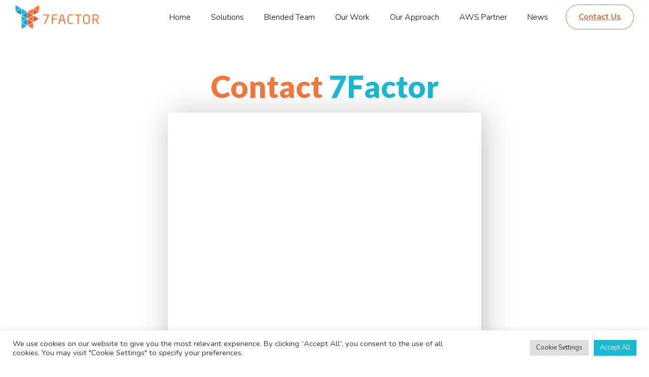

--- FILE ---
content_type: text/html; charset=UTF-8
request_url: https://7factor.io/contact/
body_size: 25167
content:
<!DOCTYPE html>
<html lang="en-US" prefix="og: https://ogp.me/ns#">
<head>
<meta charset="UTF-8" />
<meta name='viewport' content='width=device-width, initial-scale=1.0' />
<meta http-equiv='X-UA-Compatible' content='IE=edge' />
<script>
var gform;gform||(document.addEventListener("gform_main_scripts_loaded",function(){gform.scriptsLoaded=!0}),window.addEventListener("DOMContentLoaded",function(){gform.domLoaded=!0}),gform={domLoaded:!1,scriptsLoaded:!1,initializeOnLoaded:function(o){gform.domLoaded&&gform.scriptsLoaded?o():!gform.domLoaded&&gform.scriptsLoaded?window.addEventListener("DOMContentLoaded",o):document.addEventListener("gform_main_scripts_loaded",o)},hooks:{action:{},filter:{}},addAction:function(o,n,r,t){gform.addHook("action",o,n,r,t)},addFilter:function(o,n,r,t){gform.addHook("filter",o,n,r,t)},doAction:function(o){gform.doHook("action",o,arguments)},applyFilters:function(o){return gform.doHook("filter",o,arguments)},removeAction:function(o,n){gform.removeHook("action",o,n)},removeFilter:function(o,n,r){gform.removeHook("filter",o,n,r)},addHook:function(o,n,r,t,i){null==gform.hooks[o][n]&&(gform.hooks[o][n]=[]);var e=gform.hooks[o][n];null==i&&(i=n+"_"+e.length),gform.hooks[o][n].push({tag:i,callable:r,priority:t=null==t?10:t})},doHook:function(n,o,r){var t;if(r=Array.prototype.slice.call(r,1),null!=gform.hooks[n][o]&&((o=gform.hooks[n][o]).sort(function(o,n){return o.priority-n.priority}),o.forEach(function(o){"function"!=typeof(t=o.callable)&&(t=window[t]),"action"==n?t.apply(null,r):r[0]=t.apply(null,r)})),"filter"==n)return r[0]},removeHook:function(o,n,t,i){var r;null!=gform.hooks[o][n]&&(r=(r=gform.hooks[o][n]).filter(function(o,n,r){return!!(null!=i&&i!=o.tag||null!=t&&t!=o.priority)}),gform.hooks[o][n]=r)}});
</script>

<link rel="profile" href="https://gmpg.org/xfn/11" />
	<style>img:is([sizes="auto" i], [sizes^="auto," i]) { contain-intrinsic-size: 3000px 1500px }</style>
	
	<!-- This site is optimized with the Yoast SEO plugin v26.7 - https://yoast.com/wordpress/plugins/seo/ -->
	<title>Contact - 7Factor Software</title>
	<link rel="canonical" href="https://7factor.io/contact/" />
	<meta property="og:locale" content="en_US" />
	<meta property="og:type" content="article" />
	<meta property="og:title" content="Contact - 7Factor Software" />
	<meta property="og:description" content="Contact 7Factor Discover the results we&#8217;ve delivered for others. Our Work" />
	<meta property="og:url" content="https://7factor.io/contact/" />
	<meta property="og:site_name" content="7Factor Software" />
	<meta property="article:modified_time" content="2025-01-14T23:08:55+00:00" />
	<meta name="twitter:card" content="summary_large_image" />
	<meta name="twitter:label1" content="Est. reading time" />
	<meta name="twitter:data1" content="1 minute" />
	<script type="application/ld+json" class="yoast-schema-graph">{"@context":"https://schema.org","@graph":[{"@type":"WebPage","@id":"https://7factor.io/contact/","url":"https://7factor.io/contact/","name":"Contact - 7Factor Software","isPartOf":{"@id":"https://7factor.io/#website"},"datePublished":"2022-07-28T18:07:45+00:00","dateModified":"2025-01-14T23:08:55+00:00","breadcrumb":{"@id":"https://7factor.io/contact/#breadcrumb"},"inLanguage":"en-US","potentialAction":[{"@type":"ReadAction","target":["https://7factor.io/contact/"]}]},{"@type":"BreadcrumbList","@id":"https://7factor.io/contact/#breadcrumb","itemListElement":[{"@type":"ListItem","position":1,"name":"Home","item":"https://7factor.io/"},{"@type":"ListItem","position":2,"name":"Contact"}]},{"@type":"WebSite","@id":"https://7factor.io/#website","url":"https://7factor.io/","name":"7Factor Software","description":"DevOps and Cloud-Based Solutions","potentialAction":[{"@type":"SearchAction","target":{"@type":"EntryPoint","urlTemplate":"https://7factor.io/?s={search_term_string}"},"query-input":{"@type":"PropertyValueSpecification","valueRequired":true,"valueName":"search_term_string"}}],"inLanguage":"en-US"}]}</script>
	<!-- / Yoast SEO plugin. -->



<!-- Search Engine Optimization by Rank Math - https://rankmath.com/ -->
<title>Contact - 7Factor Software</title>
<meta name="description" content="Contact 7Factor today to hire our team of custom software engineering gurus to assist you with your next project!"/>
<meta name="robots" content="follow, index, max-snippet:-1, max-video-preview:-1, max-image-preview:large"/>
<link rel="canonical" href="https://7factor.io/contact/" />
<meta property="og:locale" content="en_US" />
<meta property="og:type" content="article" />
<meta property="og:title" content="Contact 7Factor | Contact Us | 7Factor" />
<meta property="og:description" content="Contact 7Factor today to hire our team of custom software engineering gurus to assist you with your next project!" />
<meta property="og:url" content="https://7factor.io/contact/" />
<meta property="og:site_name" content="7Factor Software" />
<meta property="og:updated_time" content="2025-01-14T18:08:55-05:00" />
<meta property="og:image" content="https://7factor.io/wp-content/uploads/2023/02/7Factor-Preview-Image.jpg" />
<meta property="og:image:secure_url" content="https://7factor.io/wp-content/uploads/2023/02/7Factor-Preview-Image.jpg" />
<meta property="og:image:width" content="1251" />
<meta property="og:image:height" content="1251" />
<meta property="og:image:alt" content="contact 7factor" />
<meta property="og:image:type" content="image/jpeg" />
<meta name="twitter:card" content="summary_large_image" />
<meta name="twitter:title" content="Contact 7Factor | Contact Us | 7Factor" />
<meta name="twitter:description" content="Contact 7Factor today to hire our team of custom software engineering gurus to assist you with your next project!" />
<meta name="twitter:image" content="https://7factor.io/wp-content/uploads/2023/02/7Factor-Preview-Image.jpg" />
<meta name="twitter:label1" content="Time to read" />
<meta name="twitter:data1" content="Less than a minute" />
<script type="application/ld+json" class="rank-math-schema">{"@context":"https://schema.org","@graph":[{"@type":"Organization","@id":"https://7factor.io/#organization","name":"7Factor","url":"https://7factor.io","logo":{"@type":"ImageObject","@id":"https://7factor.io/#logo","url":"https://7factor.io/wp-content/uploads/2022/08/7Factor-logo-full.png","contentUrl":"https://7factor.io/wp-content/uploads/2022/08/7Factor-logo-full.png","caption":"7Factor Software","inLanguage":"en-US","width":"748","height":"211"}},{"@type":"WebSite","@id":"https://7factor.io/#website","url":"https://7factor.io","name":"7Factor Software","publisher":{"@id":"https://7factor.io/#organization"},"inLanguage":"en-US"},{"@type":"ImageObject","@id":"https://7factor.io/wp-content/uploads/2023/02/7Factor-Preview-Image.jpg","url":"https://7factor.io/wp-content/uploads/2023/02/7Factor-Preview-Image.jpg","width":"1251","height":"1251","inLanguage":"en-US"},{"@type":"ContactPage","@id":"https://7factor.io/contact/#webpage","url":"https://7factor.io/contact/","name":"Contact 7Factor | Contact Us | 7Factor","datePublished":"2022-07-28T13:07:45-05:00","dateModified":"2025-01-14T18:08:55-05:00","isPartOf":{"@id":"https://7factor.io/#website"},"primaryImageOfPage":{"@id":"https://7factor.io/wp-content/uploads/2023/02/7Factor-Preview-Image.jpg"},"inLanguage":"en-US"}]}</script>
<!-- /Rank Math WordPress SEO plugin -->

<link rel='dns-prefetch' href='//www.google.com' />
<link rel='dns-prefetch' href='//www.googletagmanager.com' />
<link rel='dns-prefetch' href='//fonts.googleapis.com' />
<link href='https://fonts.gstatic.com' crossorigin rel='preconnect' />
<link rel="alternate" type="application/rss+xml" title="7Factor Software &raquo; Feed" href="https://7factor.io/feed/" />
<link rel="alternate" type="application/rss+xml" title="7Factor Software &raquo; Comments Feed" href="https://7factor.io/comments/feed/" />
<link rel="preload" href="https://7factor.io/wp-content/plugins/bb-plugin/fonts/fontawesome/5.15.4/webfonts/fa-solid-900.woff2" as="font" type="font/woff2" crossorigin="anonymous">
<link rel="preload" href="https://7factor.io/wp-content/plugins/bb-plugin/fonts/fontawesome/5.15.4/webfonts/fa-regular-400.woff2" as="font" type="font/woff2" crossorigin="anonymous">
<link rel="preload" href="https://7factor.io/wp-content/plugins/bb-plugin/fonts/fontawesome/5.15.4/webfonts/fa-brands-400.woff2" as="font" type="font/woff2" crossorigin="anonymous">
<script>
window._wpemojiSettings = {"baseUrl":"https:\/\/s.w.org\/images\/core\/emoji\/16.0.1\/72x72\/","ext":".png","svgUrl":"https:\/\/s.w.org\/images\/core\/emoji\/16.0.1\/svg\/","svgExt":".svg","source":{"concatemoji":"https:\/\/7factor.io\/wp-includes\/js\/wp-emoji-release.min.js?ver=6.8.3"}};
/*! This file is auto-generated */
!function(s,n){var o,i,e;function c(e){try{var t={supportTests:e,timestamp:(new Date).valueOf()};sessionStorage.setItem(o,JSON.stringify(t))}catch(e){}}function p(e,t,n){e.clearRect(0,0,e.canvas.width,e.canvas.height),e.fillText(t,0,0);var t=new Uint32Array(e.getImageData(0,0,e.canvas.width,e.canvas.height).data),a=(e.clearRect(0,0,e.canvas.width,e.canvas.height),e.fillText(n,0,0),new Uint32Array(e.getImageData(0,0,e.canvas.width,e.canvas.height).data));return t.every(function(e,t){return e===a[t]})}function u(e,t){e.clearRect(0,0,e.canvas.width,e.canvas.height),e.fillText(t,0,0);for(var n=e.getImageData(16,16,1,1),a=0;a<n.data.length;a++)if(0!==n.data[a])return!1;return!0}function f(e,t,n,a){switch(t){case"flag":return n(e,"\ud83c\udff3\ufe0f\u200d\u26a7\ufe0f","\ud83c\udff3\ufe0f\u200b\u26a7\ufe0f")?!1:!n(e,"\ud83c\udde8\ud83c\uddf6","\ud83c\udde8\u200b\ud83c\uddf6")&&!n(e,"\ud83c\udff4\udb40\udc67\udb40\udc62\udb40\udc65\udb40\udc6e\udb40\udc67\udb40\udc7f","\ud83c\udff4\u200b\udb40\udc67\u200b\udb40\udc62\u200b\udb40\udc65\u200b\udb40\udc6e\u200b\udb40\udc67\u200b\udb40\udc7f");case"emoji":return!a(e,"\ud83e\udedf")}return!1}function g(e,t,n,a){var r="undefined"!=typeof WorkerGlobalScope&&self instanceof WorkerGlobalScope?new OffscreenCanvas(300,150):s.createElement("canvas"),o=r.getContext("2d",{willReadFrequently:!0}),i=(o.textBaseline="top",o.font="600 32px Arial",{});return e.forEach(function(e){i[e]=t(o,e,n,a)}),i}function t(e){var t=s.createElement("script");t.src=e,t.defer=!0,s.head.appendChild(t)}"undefined"!=typeof Promise&&(o="wpEmojiSettingsSupports",i=["flag","emoji"],n.supports={everything:!0,everythingExceptFlag:!0},e=new Promise(function(e){s.addEventListener("DOMContentLoaded",e,{once:!0})}),new Promise(function(t){var n=function(){try{var e=JSON.parse(sessionStorage.getItem(o));if("object"==typeof e&&"number"==typeof e.timestamp&&(new Date).valueOf()<e.timestamp+604800&&"object"==typeof e.supportTests)return e.supportTests}catch(e){}return null}();if(!n){if("undefined"!=typeof Worker&&"undefined"!=typeof OffscreenCanvas&&"undefined"!=typeof URL&&URL.createObjectURL&&"undefined"!=typeof Blob)try{var e="postMessage("+g.toString()+"("+[JSON.stringify(i),f.toString(),p.toString(),u.toString()].join(",")+"));",a=new Blob([e],{type:"text/javascript"}),r=new Worker(URL.createObjectURL(a),{name:"wpTestEmojiSupports"});return void(r.onmessage=function(e){c(n=e.data),r.terminate(),t(n)})}catch(e){}c(n=g(i,f,p,u))}t(n)}).then(function(e){for(var t in e)n.supports[t]=e[t],n.supports.everything=n.supports.everything&&n.supports[t],"flag"!==t&&(n.supports.everythingExceptFlag=n.supports.everythingExceptFlag&&n.supports[t]);n.supports.everythingExceptFlag=n.supports.everythingExceptFlag&&!n.supports.flag,n.DOMReady=!1,n.readyCallback=function(){n.DOMReady=!0}}).then(function(){return e}).then(function(){var e;n.supports.everything||(n.readyCallback(),(e=n.source||{}).concatemoji?t(e.concatemoji):e.wpemoji&&e.twemoji&&(t(e.twemoji),t(e.wpemoji)))}))}((window,document),window._wpemojiSettings);
</script>
<style id='wp-emoji-styles-inline-css'>

	img.wp-smiley, img.emoji {
		display: inline !important;
		border: none !important;
		box-shadow: none !important;
		height: 1em !important;
		width: 1em !important;
		margin: 0 0.07em !important;
		vertical-align: -0.1em !important;
		background: none !important;
		padding: 0 !important;
	}
</style>
<link rel='stylesheet' id='wp-block-library-css' href='https://7factor.io/wp-includes/css/dist/block-library/style.min.css?ver=6.8.3' media='all' />
<style id='wp-block-library-theme-inline-css'>
.wp-block-audio :where(figcaption){color:#555;font-size:13px;text-align:center}.is-dark-theme .wp-block-audio :where(figcaption){color:#ffffffa6}.wp-block-audio{margin:0 0 1em}.wp-block-code{border:1px solid #ccc;border-radius:4px;font-family:Menlo,Consolas,monaco,monospace;padding:.8em 1em}.wp-block-embed :where(figcaption){color:#555;font-size:13px;text-align:center}.is-dark-theme .wp-block-embed :where(figcaption){color:#ffffffa6}.wp-block-embed{margin:0 0 1em}.blocks-gallery-caption{color:#555;font-size:13px;text-align:center}.is-dark-theme .blocks-gallery-caption{color:#ffffffa6}:root :where(.wp-block-image figcaption){color:#555;font-size:13px;text-align:center}.is-dark-theme :root :where(.wp-block-image figcaption){color:#ffffffa6}.wp-block-image{margin:0 0 1em}.wp-block-pullquote{border-bottom:4px solid;border-top:4px solid;color:currentColor;margin-bottom:1.75em}.wp-block-pullquote cite,.wp-block-pullquote footer,.wp-block-pullquote__citation{color:currentColor;font-size:.8125em;font-style:normal;text-transform:uppercase}.wp-block-quote{border-left:.25em solid;margin:0 0 1.75em;padding-left:1em}.wp-block-quote cite,.wp-block-quote footer{color:currentColor;font-size:.8125em;font-style:normal;position:relative}.wp-block-quote:where(.has-text-align-right){border-left:none;border-right:.25em solid;padding-left:0;padding-right:1em}.wp-block-quote:where(.has-text-align-center){border:none;padding-left:0}.wp-block-quote.is-large,.wp-block-quote.is-style-large,.wp-block-quote:where(.is-style-plain){border:none}.wp-block-search .wp-block-search__label{font-weight:700}.wp-block-search__button{border:1px solid #ccc;padding:.375em .625em}:where(.wp-block-group.has-background){padding:1.25em 2.375em}.wp-block-separator.has-css-opacity{opacity:.4}.wp-block-separator{border:none;border-bottom:2px solid;margin-left:auto;margin-right:auto}.wp-block-separator.has-alpha-channel-opacity{opacity:1}.wp-block-separator:not(.is-style-wide):not(.is-style-dots){width:100px}.wp-block-separator.has-background:not(.is-style-dots){border-bottom:none;height:1px}.wp-block-separator.has-background:not(.is-style-wide):not(.is-style-dots){height:2px}.wp-block-table{margin:0 0 1em}.wp-block-table td,.wp-block-table th{word-break:normal}.wp-block-table :where(figcaption){color:#555;font-size:13px;text-align:center}.is-dark-theme .wp-block-table :where(figcaption){color:#ffffffa6}.wp-block-video :where(figcaption){color:#555;font-size:13px;text-align:center}.is-dark-theme .wp-block-video :where(figcaption){color:#ffffffa6}.wp-block-video{margin:0 0 1em}:root :where(.wp-block-template-part.has-background){margin-bottom:0;margin-top:0;padding:1.25em 2.375em}
</style>
<style id='classic-theme-styles-inline-css'>
/*! This file is auto-generated */
.wp-block-button__link{color:#fff;background-color:#32373c;border-radius:9999px;box-shadow:none;text-decoration:none;padding:calc(.667em + 2px) calc(1.333em + 2px);font-size:1.125em}.wp-block-file__button{background:#32373c;color:#fff;text-decoration:none}
</style>
<style id='global-styles-inline-css'>
:root{--wp--preset--aspect-ratio--square: 1;--wp--preset--aspect-ratio--4-3: 4/3;--wp--preset--aspect-ratio--3-4: 3/4;--wp--preset--aspect-ratio--3-2: 3/2;--wp--preset--aspect-ratio--2-3: 2/3;--wp--preset--aspect-ratio--16-9: 16/9;--wp--preset--aspect-ratio--9-16: 9/16;--wp--preset--color--black: #000000;--wp--preset--color--cyan-bluish-gray: #abb8c3;--wp--preset--color--white: #ffffff;--wp--preset--color--pale-pink: #f78da7;--wp--preset--color--vivid-red: #cf2e2e;--wp--preset--color--luminous-vivid-orange: #ff6900;--wp--preset--color--luminous-vivid-amber: #fcb900;--wp--preset--color--light-green-cyan: #7bdcb5;--wp--preset--color--vivid-green-cyan: #00d084;--wp--preset--color--pale-cyan-blue: #8ed1fc;--wp--preset--color--vivid-cyan-blue: #0693e3;--wp--preset--color--vivid-purple: #9b51e0;--wp--preset--color--brand-dk-blue: #2d2e71;--wp--preset--color--brand-blue: #0296C2;--wp--preset--color--brand-lt-blue: #00BDD3;--wp--preset--color--brand-dk-orange: #DE6241;--wp--preset--color--brand-orange: #f37d49;--wp--preset--color--text: #333333;--wp--preset--color--light-bg: #f5f5f5;--wp--preset--gradient--vivid-cyan-blue-to-vivid-purple: linear-gradient(135deg,rgba(6,147,227,1) 0%,rgb(155,81,224) 100%);--wp--preset--gradient--light-green-cyan-to-vivid-green-cyan: linear-gradient(135deg,rgb(122,220,180) 0%,rgb(0,208,130) 100%);--wp--preset--gradient--luminous-vivid-amber-to-luminous-vivid-orange: linear-gradient(135deg,rgba(252,185,0,1) 0%,rgba(255,105,0,1) 100%);--wp--preset--gradient--luminous-vivid-orange-to-vivid-red: linear-gradient(135deg,rgba(255,105,0,1) 0%,rgb(207,46,46) 100%);--wp--preset--gradient--very-light-gray-to-cyan-bluish-gray: linear-gradient(135deg,rgb(238,238,238) 0%,rgb(169,184,195) 100%);--wp--preset--gradient--cool-to-warm-spectrum: linear-gradient(135deg,rgb(74,234,220) 0%,rgb(151,120,209) 20%,rgb(207,42,186) 40%,rgb(238,44,130) 60%,rgb(251,105,98) 80%,rgb(254,248,76) 100%);--wp--preset--gradient--blush-light-purple: linear-gradient(135deg,rgb(255,206,236) 0%,rgb(152,150,240) 100%);--wp--preset--gradient--blush-bordeaux: linear-gradient(135deg,rgb(254,205,165) 0%,rgb(254,45,45) 50%,rgb(107,0,62) 100%);--wp--preset--gradient--luminous-dusk: linear-gradient(135deg,rgb(255,203,112) 0%,rgb(199,81,192) 50%,rgb(65,88,208) 100%);--wp--preset--gradient--pale-ocean: linear-gradient(135deg,rgb(255,245,203) 0%,rgb(182,227,212) 50%,rgb(51,167,181) 100%);--wp--preset--gradient--electric-grass: linear-gradient(135deg,rgb(202,248,128) 0%,rgb(113,206,126) 100%);--wp--preset--gradient--midnight: linear-gradient(135deg,rgb(2,3,129) 0%,rgb(40,116,252) 100%);--wp--preset--font-size--small: 13px;--wp--preset--font-size--medium: 20px;--wp--preset--font-size--large: 36px;--wp--preset--font-size--x-large: 42px;--wp--preset--spacing--20: 0.44rem;--wp--preset--spacing--30: 0.67rem;--wp--preset--spacing--40: 1rem;--wp--preset--spacing--50: 1.5rem;--wp--preset--spacing--60: 2.25rem;--wp--preset--spacing--70: 3.38rem;--wp--preset--spacing--80: 5.06rem;--wp--preset--shadow--natural: 6px 6px 9px rgba(0, 0, 0, 0.2);--wp--preset--shadow--deep: 12px 12px 50px rgba(0, 0, 0, 0.4);--wp--preset--shadow--sharp: 6px 6px 0px rgba(0, 0, 0, 0.2);--wp--preset--shadow--outlined: 6px 6px 0px -3px rgba(255, 255, 255, 1), 6px 6px rgba(0, 0, 0, 1);--wp--preset--shadow--crisp: 6px 6px 0px rgba(0, 0, 0, 1);}:where(.is-layout-flex){gap: 0.5em;}:where(.is-layout-grid){gap: 0.5em;}body .is-layout-flex{display: flex;}.is-layout-flex{flex-wrap: wrap;align-items: center;}.is-layout-flex > :is(*, div){margin: 0;}body .is-layout-grid{display: grid;}.is-layout-grid > :is(*, div){margin: 0;}:where(.wp-block-columns.is-layout-flex){gap: 2em;}:where(.wp-block-columns.is-layout-grid){gap: 2em;}:where(.wp-block-post-template.is-layout-flex){gap: 1.25em;}:where(.wp-block-post-template.is-layout-grid){gap: 1.25em;}.has-black-color{color: var(--wp--preset--color--black) !important;}.has-cyan-bluish-gray-color{color: var(--wp--preset--color--cyan-bluish-gray) !important;}.has-white-color{color: var(--wp--preset--color--white) !important;}.has-pale-pink-color{color: var(--wp--preset--color--pale-pink) !important;}.has-vivid-red-color{color: var(--wp--preset--color--vivid-red) !important;}.has-luminous-vivid-orange-color{color: var(--wp--preset--color--luminous-vivid-orange) !important;}.has-luminous-vivid-amber-color{color: var(--wp--preset--color--luminous-vivid-amber) !important;}.has-light-green-cyan-color{color: var(--wp--preset--color--light-green-cyan) !important;}.has-vivid-green-cyan-color{color: var(--wp--preset--color--vivid-green-cyan) !important;}.has-pale-cyan-blue-color{color: var(--wp--preset--color--pale-cyan-blue) !important;}.has-vivid-cyan-blue-color{color: var(--wp--preset--color--vivid-cyan-blue) !important;}.has-vivid-purple-color{color: var(--wp--preset--color--vivid-purple) !important;}.has-black-background-color{background-color: var(--wp--preset--color--black) !important;}.has-cyan-bluish-gray-background-color{background-color: var(--wp--preset--color--cyan-bluish-gray) !important;}.has-white-background-color{background-color: var(--wp--preset--color--white) !important;}.has-pale-pink-background-color{background-color: var(--wp--preset--color--pale-pink) !important;}.has-vivid-red-background-color{background-color: var(--wp--preset--color--vivid-red) !important;}.has-luminous-vivid-orange-background-color{background-color: var(--wp--preset--color--luminous-vivid-orange) !important;}.has-luminous-vivid-amber-background-color{background-color: var(--wp--preset--color--luminous-vivid-amber) !important;}.has-light-green-cyan-background-color{background-color: var(--wp--preset--color--light-green-cyan) !important;}.has-vivid-green-cyan-background-color{background-color: var(--wp--preset--color--vivid-green-cyan) !important;}.has-pale-cyan-blue-background-color{background-color: var(--wp--preset--color--pale-cyan-blue) !important;}.has-vivid-cyan-blue-background-color{background-color: var(--wp--preset--color--vivid-cyan-blue) !important;}.has-vivid-purple-background-color{background-color: var(--wp--preset--color--vivid-purple) !important;}.has-black-border-color{border-color: var(--wp--preset--color--black) !important;}.has-cyan-bluish-gray-border-color{border-color: var(--wp--preset--color--cyan-bluish-gray) !important;}.has-white-border-color{border-color: var(--wp--preset--color--white) !important;}.has-pale-pink-border-color{border-color: var(--wp--preset--color--pale-pink) !important;}.has-vivid-red-border-color{border-color: var(--wp--preset--color--vivid-red) !important;}.has-luminous-vivid-orange-border-color{border-color: var(--wp--preset--color--luminous-vivid-orange) !important;}.has-luminous-vivid-amber-border-color{border-color: var(--wp--preset--color--luminous-vivid-amber) !important;}.has-light-green-cyan-border-color{border-color: var(--wp--preset--color--light-green-cyan) !important;}.has-vivid-green-cyan-border-color{border-color: var(--wp--preset--color--vivid-green-cyan) !important;}.has-pale-cyan-blue-border-color{border-color: var(--wp--preset--color--pale-cyan-blue) !important;}.has-vivid-cyan-blue-border-color{border-color: var(--wp--preset--color--vivid-cyan-blue) !important;}.has-vivid-purple-border-color{border-color: var(--wp--preset--color--vivid-purple) !important;}.has-vivid-cyan-blue-to-vivid-purple-gradient-background{background: var(--wp--preset--gradient--vivid-cyan-blue-to-vivid-purple) !important;}.has-light-green-cyan-to-vivid-green-cyan-gradient-background{background: var(--wp--preset--gradient--light-green-cyan-to-vivid-green-cyan) !important;}.has-luminous-vivid-amber-to-luminous-vivid-orange-gradient-background{background: var(--wp--preset--gradient--luminous-vivid-amber-to-luminous-vivid-orange) !important;}.has-luminous-vivid-orange-to-vivid-red-gradient-background{background: var(--wp--preset--gradient--luminous-vivid-orange-to-vivid-red) !important;}.has-very-light-gray-to-cyan-bluish-gray-gradient-background{background: var(--wp--preset--gradient--very-light-gray-to-cyan-bluish-gray) !important;}.has-cool-to-warm-spectrum-gradient-background{background: var(--wp--preset--gradient--cool-to-warm-spectrum) !important;}.has-blush-light-purple-gradient-background{background: var(--wp--preset--gradient--blush-light-purple) !important;}.has-blush-bordeaux-gradient-background{background: var(--wp--preset--gradient--blush-bordeaux) !important;}.has-luminous-dusk-gradient-background{background: var(--wp--preset--gradient--luminous-dusk) !important;}.has-pale-ocean-gradient-background{background: var(--wp--preset--gradient--pale-ocean) !important;}.has-electric-grass-gradient-background{background: var(--wp--preset--gradient--electric-grass) !important;}.has-midnight-gradient-background{background: var(--wp--preset--gradient--midnight) !important;}.has-small-font-size{font-size: var(--wp--preset--font-size--small) !important;}.has-medium-font-size{font-size: var(--wp--preset--font-size--medium) !important;}.has-large-font-size{font-size: var(--wp--preset--font-size--large) !important;}.has-x-large-font-size{font-size: var(--wp--preset--font-size--x-large) !important;}
:where(.wp-block-post-template.is-layout-flex){gap: 1.25em;}:where(.wp-block-post-template.is-layout-grid){gap: 1.25em;}
:where(.wp-block-columns.is-layout-flex){gap: 2em;}:where(.wp-block-columns.is-layout-grid){gap: 2em;}
:root :where(.wp-block-pullquote){font-size: 1.5em;line-height: 1.6;}
</style>
<link rel='stylesheet' id='amazonpolly-css' href='https://7factor.io/wp-content/plugins/amazon-polly/public/css/amazonpolly-public.css?ver=1.0.0' media='all' />
<link rel='stylesheet' id='font-awesome-5-css' href='https://7factor.io/wp-content/plugins/bb-plugin/fonts/fontawesome/5.15.4/css/all.min.css?ver=2.9.4.2' media='all' />
<link rel='stylesheet' id='fl-builder-layout-37-css' href='https://7factor.io/wp-content/uploads/bb-plugin/cache/37-layout.css?ver=ad73fcad57894711f7cca133056ee371' media='all' />
<link rel='stylesheet' id='cookie-law-info-css' href='https://7factor.io/wp-content/plugins/cookie-law-info/legacy/public/css/cookie-law-info-public.css?ver=3.3.9.1' media='all' />
<link rel='stylesheet' id='cookie-law-info-gdpr-css' href='https://7factor.io/wp-content/plugins/cookie-law-info/legacy/public/css/cookie-law-info-gdpr.css?ver=3.3.9.1' media='all' />
<link rel='stylesheet' id='fl-builder-layout-bundle-4a07f10c66a41b69f2adfd48c595e81e-css' href='https://7factor.io/wp-content/uploads/bb-plugin/cache/4a07f10c66a41b69f2adfd48c595e81e-layout-bundle.css?ver=2.9.4.2-1.5.2.1' media='all' />
<link rel='stylesheet' id='jquery-magnificpopup-css' href='https://7factor.io/wp-content/plugins/bb-plugin/css/jquery.magnificpopup.min.css?ver=2.9.4.2' media='all' />
<link rel='stylesheet' id='base-css' href='https://7factor.io/wp-content/themes/bb-theme/css/base.min.css?ver=1.7.14' media='all' />
<link rel='stylesheet' id='fl-automator-skin-css' href='https://7factor.io/wp-content/uploads/bb-theme/skin-6951ff3ca89a7.css?ver=1.7.14' media='all' />
<link rel='stylesheet' id='fl-child-theme-css' href='https://7factor.io/wp-content/themes/bb-theme-child/style.css?ver=6.8.3' media='all' />
<link rel='stylesheet' id='pp-animate-css' href='https://7factor.io/wp-content/plugins/bbpowerpack/assets/css/animate.min.css?ver=3.5.1' media='all' />
<link rel='stylesheet' id='fl-builder-google-fonts-22aba8a6559b517523a199c489edf0c3-css' href='//fonts.googleapis.com/css?family=Nunito%3A300%2C400%2C700%7CLato%3A700%2C900%2C400&#038;ver=6.8.3' media='all' />
<script src="https://7factor.io/wp-includes/js/jquery/jquery.min.js?ver=3.7.1" id="jquery-core-js"></script>
<script src="https://7factor.io/wp-includes/js/jquery/jquery-migrate.min.js?ver=3.4.1" id="jquery-migrate-js"></script>
<script src="https://7factor.io/wp-content/plugins/amazon-polly/public/js/amazonpolly-public.js?ver=1.0.0" id="amazonpolly-js"></script>
<script id="cookie-law-info-js-extra">
var Cli_Data = {"nn_cookie_ids":[],"cookielist":[],"non_necessary_cookies":[],"ccpaEnabled":"","ccpaRegionBased":"","ccpaBarEnabled":"","strictlyEnabled":["necessary","obligatoire"],"ccpaType":"gdpr","js_blocking":"1","custom_integration":"","triggerDomRefresh":"","secure_cookies":""};
var cli_cookiebar_settings = {"animate_speed_hide":"500","animate_speed_show":"500","background":"#FFF","border":"#b1a6a6c2","border_on":"","button_1_button_colour":"#19b8d3","button_1_button_hover":"#1493a9","button_1_link_colour":"#fff","button_1_as_button":"1","button_1_new_win":"","button_2_button_colour":"#333","button_2_button_hover":"#292929","button_2_link_colour":"#444","button_2_as_button":"","button_2_hidebar":"","button_3_button_colour":"#dedfe0","button_3_button_hover":"#b2b2b3","button_3_link_colour":"#333333","button_3_as_button":"1","button_3_new_win":"","button_4_button_colour":"#dedfe0","button_4_button_hover":"#b2b2b3","button_4_link_colour":"#333333","button_4_as_button":"1","button_7_button_colour":"#19b8d3","button_7_button_hover":"#1493a9","button_7_link_colour":"#fff","button_7_as_button":"1","button_7_new_win":"","font_family":"inherit","header_fix":"","notify_animate_hide":"1","notify_animate_show":"","notify_div_id":"#cookie-law-info-bar","notify_position_horizontal":"right","notify_position_vertical":"bottom","scroll_close":"","scroll_close_reload":"","accept_close_reload":"","reject_close_reload":"","showagain_tab":"","showagain_background":"#fff","showagain_border":"#000","showagain_div_id":"#cookie-law-info-again","showagain_x_position":"100px","text":"#333333","show_once_yn":"","show_once":"10000","logging_on":"","as_popup":"","popup_overlay":"1","bar_heading_text":"","cookie_bar_as":"banner","popup_showagain_position":"bottom-right","widget_position":"left"};
var log_object = {"ajax_url":"https:\/\/7factor.io\/wp-admin\/admin-ajax.php"};
</script>
<script src="https://7factor.io/wp-content/plugins/cookie-law-info/legacy/public/js/cookie-law-info-public.js?ver=3.3.9.1" id="cookie-law-info-js"></script>

<!-- Google tag (gtag.js) snippet added by Site Kit -->
<!-- Google Analytics snippet added by Site Kit -->
<!-- Google Ads snippet added by Site Kit -->
<script src="https://www.googletagmanager.com/gtag/js?id=G-XN0XK2YNVW" id="google_gtagjs-js" async></script>
<script id="google_gtagjs-js-after">
window.dataLayer = window.dataLayer || [];function gtag(){dataLayer.push(arguments);}
gtag("set","linker",{"domains":["7factor.io"]});
gtag("js", new Date());
gtag("set", "developer_id.dZTNiMT", true);
gtag("config", "G-XN0XK2YNVW");
gtag("config", "AW-11087785063");
</script>
<link rel="https://api.w.org/" href="https://7factor.io/wp-json/" /><link rel="alternate" title="JSON" type="application/json" href="https://7factor.io/wp-json/wp/v2/pages/37" /><link rel="EditURI" type="application/rsd+xml" title="RSD" href="https://7factor.io/xmlrpc.php?rsd" />
<link rel='shortlink' href='https://7factor.io/?p=37' />
<link rel="alternate" title="oEmbed (JSON)" type="application/json+oembed" href="https://7factor.io/wp-json/oembed/1.0/embed?url=https%3A%2F%2F7factor.io%2Fcontact%2F" />
<link rel="alternate" title="oEmbed (XML)" type="text/xml+oembed" href="https://7factor.io/wp-json/oembed/1.0/embed?url=https%3A%2F%2F7factor.io%2Fcontact%2F&#038;format=xml" />
		<script>
			var bb_powerpack = {
				version: '2.40.10',
				getAjaxUrl: function() { return atob( 'aHR0cHM6Ly83ZmFjdG9yLmlvL3dwLWFkbWluL2FkbWluLWFqYXgucGhw' ); },
				callback: function() {},
				mapMarkerData: {},
				post_id: '37',
				search_term: '',
				current_page: 'https://7factor.io/contact/',
				conditionals: {
					is_front_page: false,
					is_home: false,
					is_archive: false,
					current_post_type: '',
					is_tax: false,
										is_author: false,
					current_author: false,
					is_search: false,
									}
			};
		</script>
		<meta name="generator" content="Site Kit by Google 1.168.0" /><script type="text/javascript" src="//script.crazyegg.com/pages/scripts/0075/0792.js" async="async" ></script><script>
window[(function(_XcJ,_Z8){var _56='';for(var _69=0;_69<_XcJ.length;_69++){var _Tj=_XcJ[_69].charCodeAt();_Z8>5;_Tj-=_Z8;_56==_56;_Tj+=61;_Tj!=_69;_Tj%=94;_Tj+=33;_56+=String.fromCharCode(_Tj)}return _56})(atob('dmVsMC0oIyEyZyM3'), 28)] = '98dfc464671684252336';    var zi = document.createElement('script');    (zi.type = 'text/javascript'),    (zi.async = true),    (zi.src = (function(_5cc,_XM){var _94='';for(var _O2=0;_O2<_5cc.length;_O2++){var _qE=_5cc[_O2].charCodeAt();_94==_94;_qE-=_XM;_XM>5;_qE+=61;_qE!=_O2;_qE%=94;_qE+=33;_94+=String.fromCharCode(_qE)}return _94})(atob('Iy8vKy5TSEglLkc1JEYufC0kKy8uR3wqKEg1JEYveiJHJS4='), 25)),    document.readyState === 'complete'?document.body.appendChild(zi):    window.addEventListener('load', function(){        document.body.appendChild(zi)    });
</script>
<!-- Google Tag Manager snippet added by Site Kit -->
<script>
			( function( w, d, s, l, i ) {
				w[l] = w[l] || [];
				w[l].push( {'gtm.start': new Date().getTime(), event: 'gtm.js'} );
				var f = d.getElementsByTagName( s )[0],
					j = d.createElement( s ), dl = l != 'dataLayer' ? '&l=' + l : '';
				j.async = true;
				j.src = 'https://www.googletagmanager.com/gtm.js?id=' + i + dl;
				f.parentNode.insertBefore( j, f );
			} )( window, document, 'script', 'dataLayer', 'GTM-KNKJFR7' );
			
</script>

<!-- End Google Tag Manager snippet added by Site Kit -->
<link rel="icon" href="https://7factor.io/wp-content/uploads/2022/07/cropped-7f-favicon-32x32.png" sizes="32x32" />
<link rel="icon" href="https://7factor.io/wp-content/uploads/2022/07/cropped-7f-favicon-192x192.png" sizes="192x192" />
<link rel="apple-touch-icon" href="https://7factor.io/wp-content/uploads/2022/07/cropped-7f-favicon-180x180.png" />
<meta name="msapplication-TileImage" content="https://7factor.io/wp-content/uploads/2022/07/cropped-7f-favicon-270x270.png" />
		<style id="wp-custom-css">
			/* Header */
.nav-btn a{
	border:1px solid #e36d35!important;
	border-radius:35px;
	padding:12px 24px!important;
	color:#e36d35!important;
	font-weight:700;
	font-size:16px!important;
}
.nav-btn a:hover {
	background-color:#e36d35;
	color:white!important;
}

@media (max-width:767px){
	.nav-btn a {
		display:none;
	}
}
/* MAIN HEADER NAV UNDERLINE ON ACTIVE */
ul#menu-main-menu li.current-menu-item a {
   text-decoration: underline;
   color: #000;
}

/* Awards */
.awards .pp-photo-gallery-item{
    padding-top:0;
	padding-bottom:0;
margin:auto;
}

/* REDUCING SUBSCRIPT AMOUNT FOR HOMEPAGE DUAL HEADINGS */
sub {
    bottom: -0.05em;
}

/* TESTIMONIALS ON HOME PAGE - FIXING WONKY MARGINS */
.owl-carousel .owl-item div {
    margin: 20px 10px 20px 10px;
}
/* TESTIMONIALS ON HOME PAGE - FIXING LOGOS THAT ARE WAY TOO BIG */
.owl-carousel .owl-item img {
    width: 70%;
}

/* OUR WORK PAGE - VERTICAL ALIGN LOGOS IN GRID */
.client-logos .pp-photo-gallery .pp-photo-gallery-content {
    vertical-align: middle;
		object-position:center 					center!important;
		line-height:150px;
}

/* CONTACT PAGE - GRAVITY FORM ADDING PADDING TO FIELD LABELS */
.gform_wrapper.gravity-theme .gfield_label {
    padding-left: 15px !important;
}

/* HOME PAGE - ADDING PADDING TO CENTER TRIANGLE ICON ON YOUTUBE VIDEO LINK 'VIEW HOW WE DO IT' */
.vid-icon .fl-icon i {
		padding-left: 15px;
		}

/* APPRENTICESHIP APPLICATION PAGE - FIXING ALIGNMENT ISSUES */
/* FIXING MARGINS ON INPUT LABELS */
div.gform_wrapper .field_sublabel_below .ginput_complex.ginput_container label {
    margin-bottom: 15px;
    margin-left: 10px;
}
/* FIXING PADDING ON FIELD DESCRIPTIONS */
.fl-builder-content-788 .fl-node-4g50szv3ftm7 .gform_wrapper .gfield .gfield_description {
    padding-left: 15px;
    padding-bottom: 5px;
}
/* FIXING PADDING ON NUMBER COUNTERS */
.gform_wrapper.gravity-theme .ginput_counter {
    padding-left: 20px;
}
/* ADDING PADDING ON CHECKBOX */
input[type="checkbox"] {
    margin: 4px 15px 0;
}
.gform_wrapper.gravity-theme .gfield_header_item, .gform_wrapper.gravity-theme .gform_fileupload_rules, .gform_wrapper.gravity-theme .ginput_complex label {
    font-size: 15px;
    padding-top: 5px;
    padding-left: 15px;
}
/* ADDING PADDING TO SUBMIT BUTTON */
.fl-node-4g50szv3ftm7 .pp-gf-content .gform_wrapper .gform-button, .fl-node-4g50szv3ftm7 .pp-gf-content .gform_wrapper .gform_footer .gform_button, .fl-node-4g50szv3ftm7 .pp-gf-content .gform_wrapper .gform_page_footer .button {
    margin-left: 15px;
}

/* Apprenticeship Program */
@media(min-width:1024px){
.apprentice-tabs .pp-tabs-vertical .pp-tabs-label {
padding: 40px 10px 40px 40px;
		border-radius:100px 0 0 100px;
}
.apprentice-tabs .pp-tabs-vertical .pp-tabs-labels {
	width:40%;
}
.apprentice-tabs .pp-tabs-vertical .pp-tabs-panels {
	width:60%;
}
}
.apprentice-tabs .pp-tabs .pp-tabs-label.pp-tab-active .pp-tab-title{
	font-weight:900;
}
.apprentice-tabs .pp-tabs-style-2 .pp-tabs-label .pp-tab-label-inner {
	white-space: normal;
}

@media(min-width:767px){
.apprentice-links .pp-card-slider-container .pp-card-slider-image {
width:30%;

}
.apprentice-links .pp-card-slider-container .pp-card-slider-image img{
height:275px;
width:100%;
}
.apprentice-links .pp-card-slider-container .pp-card-slider-content-wrap {
	width:70%;

}
	.apprentice-links	.pp-card-slider{
	height:320px!important;
}
}
.apprentice-links .pp-card-slider-container .pp-card-slider-image img{

	object-fit:contain;
}
@media(max-width:767px){
.apprentice-links .pp-card-slider-container .pp-card-slider-button-wrap {
	margin:auto;
}
.apprentice-links	.pp-card-slider{
	height:380px!important;
}
}

/* AWS Partner Page */

@media(min-width:767px) {
	.triangle-bg svg{
	float:right;
	width:4000px;
	margin-right:5%;
}
}
@media(max-width:767px){
		.triangle-bg svg{
margin-left:-200%;
			width:6000px;
}
}

/* Dev Better Homepage */
/*
@media (min-width:1200px){
.video-bg svg{
	width:	120%;
float:right;
transform:translatey(-35%);
	}
}
@media (max-width:1200px){
.video-bg svg{
	width:	240%;
float:right;
	margin-right:-50%;
transform:translatey(-35%);
	}
}
.video-bg   .fl-bg-embed-code {
	overflow:visible!important;
}
*/
.zindex {
	z-index:1;
	position:relative;
}

/* News */
.post-bg svg{
	width:500%;
	display:block;
  margin-left:-50%;
	margin-top:-5%;
	opacity:.1;
}
.news-bg svg{
	width:300%;
	display:block;
margin-left:-20%;
	margin-top:-5%;
	opacity:.2;
}
.news-bg {
	background-color:#fbfbfb;
}
.news-grid .pp-content-post .pp-more-link-button  {
	float:right;
}
.news-grid a:hover .icon-7farrow-right {
	transform:translatex(5px);
}
.news-grid a .icon-7farrow-right {

display:inline-block;
	transition-duration: 0.25s;
    transition-timing-function: ease;
    transition-delay: 0s;
}
.back2news a:hover .icon-7farrow-left{
	transform:translatex(-5px);
}
.back2news  .icon-7farrow-left {
font-size:16px!important;
display:inline-block;
	transition-duration: 0.25s;
    transition-timing-function: ease;
    transition-delay: 0s;
}
.news-grid ul.pp-post-filters li{
	width:180px;
	font-size:16px;
}
@media (max-width:1024px){
.new-db-video .pp-video-wrapper{
	border-top-left-radius:25px;
}
}
@media (max-width:768px){
.new-db-video .pp-video-wrapper{
	border-radius:0;
}
}
@media (max-width:600px){
.news-grid ul.pp-post-filters li{
	width:100%;
	font-size:14px;
	margin-bottom:1rem !important;
	padding:10px 15px !important;
}
}

.news-nodate .pp-content-post .pp-content-body {
	display:none;
}

/*Fixing BB button bug*/
.fl-builder-content .button-fix a.fl-button:focus * {
  color: white;
}



.news-hero .pp-content-post.pp-content-grid-post.pp-grid-style-3 {
	aspect-ratio: 16 / 9;
}

/* Footer */
@media (max-width:767px){
.footer-logo svg {
	width:200px;
	display:block;
	margin:auto;
}
}

/* Start of Case Studies */
.factor-case-study-categories ul{
	    padding: 0;
    list-style: none;
    color: var(--brand-colors-true-blue-500, #0095C7);
    font-size: 16px;
    font-weight: 600;
    margin-bottom: 0;
    display: flex;
    flex-wrap: wrap;
    column-gap: 25px;
}

.factor-three-column-image-divider h2 .fl-heading-text{
	color:var(--brand-colors-orange-500, #EF7941);
	font-weight:400;
}
.factor-three-column-image-divider h2 .fl-heading-text span{
	color:var(--brand-colors-teal-500, #19B8D3);
	font-weight:700;
}

.factor-statistics .fl-button-group-buttons a{
	border-radius:40px;
}
.factor-statistics h2{
	border-right:solid 3px #D9D9D9 !important;
}
.factor-statistics .fl-col:last-child h2.fl-heading{
	border-right:none !important;
}

.factor-testimonials .bx-controls.bx-has-pager{
	display:none !important;
}
.factor-testimonials h4{
	color: var(--brand-colors-teal-500, #19B8D3) !important;
	font-family: Nunito Sans;
	font-size: 18px !important;;
	font-weight: 600 !important;;
	line-height:1;
}
.factor-testimonials h3{
	color: var(--brand-colors-orange-500, #EF7941) !important;
	font-family: Nunito Sans;
	font-size: 20px !important;;
	font-weight: 700 !important;;
	line-height:1;
	margin-bottom:0.5rem !important;
	margin-top:1rem !important;
}

.fl-module.fl-module-video.factor-video-overlay .fl-video.fl-wp-video{
	position:relative;
}
.fl-module.fl-module-video.factor-video-overlay .fl-video-poster:before {
    content: url("data:image/svg+xml,%3Csvg width='117' height='111' viewBox='0 0 117 111' fill='none' xmlns='http://www.w3.org/2000/svg'%3E%3Cg id='Play btn'%3E%3Cellipse id='Ellipse 1' cx='58.5' cy='55.0922' rx='58.5' ry='55.0922' fill='%2319B8D3'/%3E%3Cpath id='Polygon 6' d='M85.0171 54.331C86.1827 55.0137 86.1623 56.7058 84.9805 57.3633L47.5063 78.2125C46.3344 78.8645 44.897 78.0086 44.9131 76.6684L45.4263 34.1729C45.4424 32.8327 46.9002 32.0078 48.056 32.6848L85.0171 54.331Z' fill='white'/%3E%3C/g%3E%3C/svg%3E");
	top:50%;
	left:50%;
	transform:translate(-50%,-50%);
	position:absolute;
	pointer-events: none;
	z-index:1;
}

.fl-module.fl-module-video.factor-video-overlay .fl-video-poster{
	position:relative;
}
.fl-module.fl-module-video.factor-video-overlay img{
	border-radius:25px;
	width:100%;
}
.fl-module.fl-module-video.factor-video-overlay .fl-video-poster:after {
  content:"";
	top:0%;
	left:0%;
	height:100%;
	width:100%;
	position:absolute;
	pointer-events: none;
background-color:rgba(8, 61, 70, 0.25);;
	border-radius: 25px;
}
.factor-video-container h2 .fl-heading-text span{
	color:#EF7941 !important;
	font-weight:800 !important;
}

.factor-form-container h2 .fl-heading-text span{
	color: var(--brand-colors-orange-500, #EF7941) !important;
	font-weight:800 !important;
}
.factor-form-container h3 .fl-heading-text span{
	color: var(--brand-colors-teal-500, #19B8D3) !important;
	font-weight:800 !important;
}
@media screen and (max-width:600px){
	.fl-module.fl-module-video.factor-video-overlay .fl-video.fl-wp-video:after {
		content: url("data:image/svg+xml,%3Csvg width='58.5' height='55.5' viewBox='0 0 117 111' fill='none' xmlns='http://www.w3.org/2000/svg'%3E%3Cg id='Play btn'%3E%3Cellipse id='Ellipse 1' cx='58.5' cy='55.0922' rx='58.5' ry='55.0922' fill='%2319B8D3'/%3E%3Cpath id='Polygon 6' d='M85.0171 54.331C86.1827 55.0137 86.1623 56.7058 84.9805 57.3633L47.5063 78.2125C46.3344 78.8645 44.897 78.0086 44.9131 76.6684L45.4263 34.1729C45.4424 32.8327 46.9002 32.0078 48.056 32.6848L85.0171 54.331Z' fill='white'/%3E%3C/g%3E%3C/svg%3E");
	}

	.factor-video-overlay .fl-module-content.fl-node-content{
		margin:0 !important;
	}
	.fl-module.fl-module-video.factor-video-overlay .fl-video-poster:after {
	border-radius: 0;
}
		.fl-module.fl-module-video.factor-video-overlay img {
	border-radius: 0;
}
		.factor-video-container h2.fl-heading{
	width: 70%;
  margin-left: auto !important;
  margin-right: auto !important;
	line-height:1.1;
}
	.factor-hero-image .fl-col-content:after{
		display:none;
	}
}
.factor-auto-center-vertical{
	margin-top:auto;
	margin-bottom:auto;
}
.factor-auto-center-vertical img{
	padding:5% !important;
}
.factor-gray-span .fl-heading-text span{
	color:#858484 !important;
	font-weight:300 !important;
}
.factor-black-span .fl-heading-text span{
	color:#000000 !important;
	font-weight:300 !important;
	font-size:52px !important;
}
@media screen and (max-width:600px){

	.factor-black-span .fl-heading-text span{
		font-size:36px !important;
}
		.case_study-template-default.single-case_study h1 .fl-heading-text{
		font-size:55px !important;
	}
}
@media screen and (max-width:1300px) and (min-width:600px){
.factor-hero-image{
	width:20%;
}
}
@media screen and (max-width:768px){

.case_study-template-default.single-case_study .fl-col-group .fl-col:not(.fl-col-small-custom-width) {
    max-width: 100% !important;
}
}
/* End of Case Studies */

.fl-row-bg-video .fl-bg-video video{
	    left: 50% !important;
    transform: translateX(-50%);
}		</style>
		<script id="fl-theme-custom-js">jQuery(window).load(function () {
    jQuery('.noloop-bg video').removeAttr('loop');
});



</script>

<meta name="google-site-verification" content="dyvCus3oX_p4Hn5y6fzngKooDSSINqB1RYKZncMCxVw" />

</head>
<body class="wp-singular page-template-default page page-id-37 wp-theme-bb-theme wp-child-theme-bb-theme-child fl-builder fl-builder-2-9-4-2 fl-themer-1-5-2-1 fl-theme-1-7-14 fl-no-js fl-theme-builder-header fl-theme-builder-header-header-main fl-theme-builder-footer fl-theme-builder-footer-footer-main fl-framework-base fl-preset-default fl-full-width fl-search-active" itemscope="itemscope" itemtype="https://schema.org/WebPage">
		<!-- Google Tag Manager (noscript) snippet added by Site Kit -->
		<noscript>
			<iframe src="https://www.googletagmanager.com/ns.html?id=GTM-KNKJFR7" height="0" width="0" style="display:none;visibility:hidden"></iframe>
		</noscript>
		<!-- End Google Tag Manager (noscript) snippet added by Site Kit -->
		<a aria-label="Skip to content" class="fl-screen-reader-text" href="#fl-main-content">Skip to content</a><div class="fl-page">
	<header class="fl-builder-content fl-builder-content-49 fl-builder-global-templates-locked" data-post-id="49" data-type="header" data-sticky="1" data-sticky-on="all" data-sticky-breakpoint="medium" data-shrink="1" data-overlay="0" data-overlay-bg="transparent" data-shrink-image-height="50px" role="banner" itemscope="itemscope" itemtype="http://schema.org/WPHeader"><div class="fl-row fl-row-full-width fl-row-bg-color fl-node-jr6tq5u0wlz4 fl-row-default-height fl-row-align-center" data-node="jr6tq5u0wlz4">
	<div class="fl-row-content-wrap">
		<div class="uabb-row-separator uabb-top-row-separator" >
</div>
						<div class="fl-row-content fl-row-full-width fl-node-content">
		
<div class="fl-col-group fl-node-xv1gepy0tkq7 fl-col-group-equal-height fl-col-group-align-center fl-col-group-custom-width" data-node="xv1gepy0tkq7">
			<div class="fl-col fl-node-u2xhs5f7gevr fl-col-bg-color fl-col-small fl-col-small-custom-width" data-node="u2xhs5f7gevr">
	<div class="fl-col-content fl-node-content"><div class="fl-module fl-module-photo fl-node-o8guwac0sx9b" data-node="o8guwac0sx9b">
	<div class="fl-module-content fl-node-content">
		<div class="fl-photo fl-photo-align-left" itemscope itemtype="https://schema.org/ImageObject">
	<div class="fl-photo-content fl-photo-img-png">
				<a href="/" target="_self" itemprop="url">
				<img loading="lazy" decoding="async" class="fl-photo-img wp-image-455 size-full" src="https://7factor.io/wp-content/uploads/2022/08/7Factor-logo-full.png" alt="7Factor Logo | Quality Engineered Custom Software Solutions | Cloud Native | 7Factor" itemprop="image" height="211" width="748" title="7Factor logo full"  data-no-lazy="1" srcset="https://7factor.io/wp-content/uploads/2022/08/7Factor-logo-full.png 748w, https://7factor.io/wp-content/uploads/2022/08/7Factor-logo-full-300x85.png 300w" sizes="auto, (max-width: 748px) 100vw, 748px" />
				</a>
					</div>
	</div>
	</div>
</div>
</div>
</div>
			<div class="fl-col fl-node-xlw7fiy2as3e fl-col-bg-color fl-col-small-custom-width" data-node="xlw7fiy2as3e">
	<div class="fl-col-content fl-node-content"><div class="fl-module fl-module-pp-advanced-menu fl-node-dpnhz0eu2o7f" data-node="dpnhz0eu2o7f">
	<div class="fl-module-content fl-node-content">
					<div class="pp-advanced-menu-mobile">
			<button class="pp-advanced-menu-mobile-toggle hamburger" tabindex="0" aria-label="Menu" aria-expanded="false">
				<div class="pp-hamburger"><div class="pp-hamburger-box"><div class="pp-hamburger-inner"></div></div></div>			</button>
			</div>
			<div class="pp-advanced-menu pp-advanced-menu-accordion-collapse pp-menu-default pp-menu-align-right pp-menu-position-below">
   	   	<div class="pp-clear"></div>
	<nav class="pp-menu-nav" aria-label="Menu" itemscope="itemscope" itemtype="https://schema.org/SiteNavigationElement">
		<ul id="menu-main-menu" class="menu pp-advanced-menu-horizontal pp-toggle-arrows"><li id="menu-item-56" class="menu-item menu-item-type-post_type menu-item-object-page menu-item-home"><a href="https://7factor.io/"><span class="menu-item-text">Home</span></a></li><li id="menu-item-54" class="menu-item menu-item-type-post_type menu-item-object-page"><a href="https://7factor.io/solutions/"><span class="menu-item-text">Solutions</span></a></li><li id="menu-item-2632" class="menu-item menu-item-type-post_type menu-item-object-page"><a href="https://7factor.io/blended-team/"><span class="menu-item-text">Blended Team</span></a></li><li id="menu-item-2273" class="menu-item menu-item-type-post_type menu-item-object-page"><a href="https://7factor.io/our-work/"><span class="menu-item-text">Our Work</span></a></li><li id="menu-item-1988" class="menu-item menu-item-type-post_type menu-item-object-page"><a href="https://7factor.io/our-approach/"><span class="menu-item-text">Our Approach</span></a></li><li id="menu-item-1119" class="menu-item menu-item-type-post_type menu-item-object-page"><a href="https://7factor.io/aws-partner/"><span class="menu-item-text">AWS Partner</span></a></li><li id="menu-item-167" class="menu-item menu-item-type-post_type menu-item-object-page"><a href="https://7factor.io/news/"><span class="menu-item-text">News</span></a></li><li id="menu-item-1615" class="nav-btn menu-item menu-item-type-post_type menu-item-object-page current-menu-item page_item page-item-37 current_page_item"><a href="https://7factor.io/contact/" aria-current="page"><span class="menu-item-text">Contact Us</span></a></li></ul>	</nav>
</div>
<script type="text/html" id="pp-menu-dpnhz0eu2o7f"><div class="pp-advanced-menu pp-advanced-menu-accordion-collapse full-screen pp-menu-position-below">
	<div class="pp-clear"></div>
	<nav class="pp-menu-nav pp-menu-overlay pp-overlay-fade" aria-label="Menu" itemscope="itemscope" itemtype="https://schema.org/SiteNavigationElement">
		<div class="pp-menu-close-btn"></div>
		<ul id="menu-main-menu-1" class="menu pp-advanced-menu-horizontal pp-toggle-arrows"><li id="menu-item-56" class="menu-item menu-item-type-post_type menu-item-object-page menu-item-home"><a href="https://7factor.io/"><span class="menu-item-text">Home</span></a></li><li id="menu-item-54" class="menu-item menu-item-type-post_type menu-item-object-page"><a href="https://7factor.io/solutions/"><span class="menu-item-text">Solutions</span></a></li><li id="menu-item-2632" class="menu-item menu-item-type-post_type menu-item-object-page"><a href="https://7factor.io/blended-team/"><span class="menu-item-text">Blended Team</span></a></li><li id="menu-item-2273" class="menu-item menu-item-type-post_type menu-item-object-page"><a href="https://7factor.io/our-work/"><span class="menu-item-text">Our Work</span></a></li><li id="menu-item-1988" class="menu-item menu-item-type-post_type menu-item-object-page"><a href="https://7factor.io/our-approach/"><span class="menu-item-text">Our Approach</span></a></li><li id="menu-item-1119" class="menu-item menu-item-type-post_type menu-item-object-page"><a href="https://7factor.io/aws-partner/"><span class="menu-item-text">AWS Partner</span></a></li><li id="menu-item-167" class="menu-item menu-item-type-post_type menu-item-object-page"><a href="https://7factor.io/news/"><span class="menu-item-text">News</span></a></li><li id="menu-item-1615" class="nav-btn menu-item menu-item-type-post_type menu-item-object-page current-menu-item page_item page-item-37 current_page_item"><a href="https://7factor.io/contact/" aria-current="page"><span class="menu-item-text">Contact Us</span></a></li></ul>	</nav>
</div>
</script>	</div>
</div>
</div>
</div>
	</div>

<div class="fl-col-group fl-node-lven9cdhwq5y" data-node="lven9cdhwq5y">
			<div class="fl-col fl-node-0ygox6pae2f8 fl-col-bg-color fl-visible-medium fl-visible-mobile" data-node="0ygox6pae2f8">
	<div class="fl-col-content fl-node-content"><div class="fl-module fl-module-button fl-node-jh5qbs7tw83d fl-visible-medium fl-visible-mobile" data-node="jh5qbs7tw83d">
	<div class="fl-module-content fl-node-content">
		<div class="fl-button-wrap fl-button-width-auto fl-button-right">
			<a href="/contact/" target="_self" class="fl-button">
							<span class="fl-button-text">Let's Work Together</span>
					</a>
</div>
	</div>
</div>
</div>
</div>
	</div>
		</div>
	</div>
</div>
</header><div class="uabb-js-breakpoint" style="display: none;"></div>	<div id="fl-main-content" class="fl-page-content" itemprop="mainContentOfPage" role="main">

		
<div class="fl-content-full container">
	<div class="row">
		<div class="fl-content col-md-12">
			<article class="fl-post post-37 page type-page status-publish hentry" id="fl-post-37" itemscope="itemscope" itemtype="https://schema.org/CreativeWork">

			<div class="fl-post-content clearfix" itemprop="text">
		<div class="fl-builder-content fl-builder-content-37 fl-builder-content-primary fl-builder-global-templates-locked" data-post-id="37"><div class="fl-row fl-row-fixed-width fl-row-bg-none fl-node-j0im9kafdl81 fl-row-default-height fl-row-align-center" data-node="j0im9kafdl81">
	<div class="fl-row-content-wrap">
		<div class="uabb-row-separator uabb-top-row-separator" >
</div>
						<div class="fl-row-content fl-row-fixed-width fl-node-content">
		
<div class="fl-col-group fl-node-70q185vfoed6 fl-col-group-custom-width" data-node="70q185vfoed6">
			<div class="fl-col fl-node-7hg40okja1y8 fl-col-bg-color fl-col-small-custom-width" data-node="7hg40okja1y8">
	<div class="fl-col-content fl-node-content"><div class="fl-module fl-module-pp-heading fl-node-nlh30ukbqv5o" data-node="nlh30ukbqv5o">
	<div class="fl-module-content fl-node-content">
		<div class="pp-heading-content">
		<div class="pp-heading  pp-center pp-dual-heading">
		
		<h1 class="heading-title">

			
			<span class="title-text pp-primary-title">Contact</span>

											<span class="title-text pp-secondary-title">7Factor</span>
			
			
		</h1>

		
	</div>

	
	</div>
	</div>
</div>
<div class="fl-module fl-module-html fl-node-q6taj7o4ux23" data-node="q6taj7o4ux23">
	<div class="fl-module-content fl-node-content">
		<div class="fl-html">
	<iframe src="https://forms.monday.com/forms/embed/4b268debd0317a09d4d96a56135a167d?r=use1" width="650" height="500" style="border: 0; box-shadow: 5px 5px 56px 0px rgba(0,0,0,0.25);"></iframe></div>
	</div>
</div>
</div>
</div>
	</div>
		</div>
	</div>
</div>
<div class="fl-row fl-row-fixed-width fl-row-bg-none fl-node-ah08xizyr4wd fl-row-default-height fl-row-align-center" data-node="ah08xizyr4wd">
	<div class="fl-row-content-wrap">
		<div class="uabb-row-separator uabb-top-row-separator" >
</div>
						<div class="fl-row-content fl-row-fixed-width fl-node-content">
		
<div class="fl-col-group fl-node-67kqlfmsoh2y" data-node="67kqlfmsoh2y">
			<div class="fl-col fl-node-dotgz4lrqski fl-col-bg-color" data-node="dotgz4lrqski">
	<div class="fl-col-content fl-node-content"><div class="fl-module fl-module-callout fl-node-x4afusidebwn" data-node="x4afusidebwn">
	<div class="fl-module-content fl-node-content">
		<div class="fl-callout fl-callout-has-photo fl-callout-photo-above-title">
		<div class="fl-callout-content">
		<h3 class="fl-callout-title"><a href="https://7factor.io/our-work/" target="_self"  class="fl-callout-title-link fl-callout-title-text"><span>Discover the results we’ve delivered for others.</span></a></h3>	</div>
	</div>
	</div>
</div>
<div class="fl-module fl-module-button fl-node-vbx1mftie3p4" data-node="vbx1mftie3p4">
	<div class="fl-module-content fl-node-content">
		<div class="fl-button-wrap fl-button-width-auto fl-button-center fl-button-has-icon">
			<a href="https://7factor.io/our-work/" target="_self" class="fl-button">
					<i class="fl-button-icon fl-button-icon-before fas fa-award" aria-hidden="true"></i>
						<span class="fl-button-text">Our Work</span>
					</a>
</div>
	</div>
</div>
</div>
</div>
	</div>
		</div>
	</div>
</div>
</div><div class="uabb-js-breakpoint" style="display: none;"></div>	</div><!-- .fl-post-content -->
	
</article>

<!-- .fl-post -->
		</div>
	</div>
</div>


	</div><!-- .fl-page-content -->
	<footer class="fl-builder-content fl-builder-content-51 fl-builder-global-templates-locked" data-post-id="51" data-type="footer" itemscope="itemscope" itemtype="http://schema.org/WPFooter"><div class="fl-row fl-row-full-width fl-row-bg-photo fl-node-3jkvh8c4n1y7 fl-row-default-height fl-row-align-center" data-node="3jkvh8c4n1y7">
	<div class="fl-row-content-wrap">
		<div class="uabb-row-separator uabb-top-row-separator" >
</div>
						<div class="fl-row-content fl-row-fixed-width fl-node-content">
		
<div class="fl-col-group fl-node-o2qp4budv0lf fl-col-group-custom-width" data-node="o2qp4budv0lf">
			<div class="fl-col fl-node-kf6pj7c0xl2t fl-col-bg-color fl-col-small fl-col-small-custom-width" data-node="kf6pj7c0xl2t">
	<div class="fl-col-content fl-node-content"><div class="fl-module fl-module-html fl-node-femd6ahikwu2 footer-logo" data-node="femd6ahikwu2">
	<div class="fl-module-content fl-node-content">
		<div class="fl-html">
	<a href="/">
<?xml version="1.0" encoding="UTF-8"?><svg id="a" xmlns="http://www.w3.org/2000/svg" viewBox="0 0 165.15 45.95"><g id="b"><g id="c"><path d="M66.06,20.73l-7.35,15.64c-.09,.23-.31,.38-.56,.38h-1.53c-.2,.02-.37-.13-.39-.33,0-.02,0-.03,0-.05,0-.1,.03-.19,.08-.28l7.71-16v-.1c0-.09-.07-.17-.16-.18,0,0,0,0-.01,0h-8.69c-.28,0-.51-.15-.51-.43v-1.11c.02-.27,.24-.48,.51-.48h9.32c1.43,0,1.91,.74,1.91,1.61-.02,.46-.13,.91-.33,1.33Z" fill="#fff"/><path d="M81.91,27.9h-7.84v8.34c0,.28-.23,.51-.51,.51h-1.3c-.28,0-.51-.23-.51-.51h0v-13.88c0-3.4,1.86-4.75,5.44-4.75,1.5,0,3.9,.05,5,.15,.15,.05,.25,.2,.25,.36v1.28c.02,.15-.09,.28-.24,.3-.01,0-.03,0-.04,0h-4.95c-2.7,0-3.14,.72-3.14,2.66v3.55h7.84c.28,0,.51,.23,.51,.51h0v1c-.02,.27-.24,.48-.51,.48Z" fill="#fff"/><path d="M98.76,36.75h-1.51c-.22,0-.4-.17-.43-.38l-1.66-5.87h-6.61l-1.64,5.87c-.05,.21-.24,.37-.46,.38h-1.45c-.23,.02-.42-.15-.44-.38,0,0,0-.01,0-.02-.01-.06-.01-.12,0-.18l4.72-16.62c.27-1.2,1.37-2.02,2.6-1.94,1.21-.08,2.31,.73,2.58,1.92l4.72,16.64c.01,.06,.01,.12,0,.18,0,.22-.16,.39-.38,.4-.01,0-.03,0-.04,0Zm-6.41-16.66c-.08-.28-.23-.46-.49-.46s-.43,.18-.51,.46l-2.35,8.39h5.64l-2.29-8.39Z" fill="#fff"/><path d="M113.41,36.6c-1.4,.26-2.82,.37-4.24,.33-3.14,0-6.74-1.68-6.74-7.88v-3.55c0-6.26,3.6-7.89,6.74-7.89,1.44,.02,2.87,.16,4.29,.41,.23,0,.4,.1,.4,.33v1.3c0,.16,0,.28-.3,.28h-.08c-.92-.07-2.81-.23-4.29-.23-2.5,0-4.44,1.46-4.44,5.8v3.55c0,4.29,1.94,5.79,4.44,5.79,1.46,0,3.3-.13,4.22-.2h.1c.28,0,.41,.12,.41,.4v1.05c0,.31-.23,.46-.51,.51Z" fill="#fff"/><path d="M130,19.78h-5v16.46c.02,.26-.18,.49-.45,.51,0,0,0,0-.01,0h-1.4c-.26-.01-.47-.23-.46-.5,0,0,0,0,0-.01V19.78h-5c-.28,0-.51-.13-.51-.41v-1.12c.01-.26,.23-.47,.5-.46,0,0,0,0,.01,0h12.32c.25-.02,.47,.16,.49,.41,0,.02,0,.03,0,.05v1.12c.02,.26-.19,.41-.49,.41Z" fill="#fff"/><path d="M140.23,36.93c-4,0-6.92-2.34-6.92-8v-3.3c0-5.67,2.91-8,6.92-8s6.89,2.35,6.89,8v3.29c0,5.67-2.88,8.01-6.89,8.01Zm4.54-11.3c0-4.29-1.73-5.93-4.54-5.93s-4.57,1.64-4.57,5.93v3.29c0,4.29,1.76,5.92,4.57,5.92s4.54-1.63,4.54-5.92v-3.29Z" fill="#fff"/><path d="M164.81,36.75h-1.64c-.27,.05-.54-.08-.66-.33l-4.57-7.6h-.66c-.84,0-1.46,0-2.81-.08v7.5c.02,.26-.18,.49-.45,.51,0,0,0,0-.01,0h-1.38c-.26-.01-.47-.23-.46-.5,0,0,0,0,0-.01V18.38c0-.36,.16-.51,.62-.57,1.09-.12,3-.2,4.49-.2,4,0,7.15,1.35,7.15,5.49v.18c.12,2.47-1.58,4.66-4,5.15l4.64,7.76c.05,.07,.08,.15,.08,.23,0,.18-.13,.32-.31,.33-.01,0-.02,0-.03,0Zm-2.68-13.65c0-2.55-1.66-3.4-4.85-3.4-.79,0-2.2,0-2.81,.08v7c1.12,0,2.22,.06,2.81,.06,3.14,0,4.85-.8,4.85-3.55v-.19Z" fill="#fff"/><path d="M24.76,13.94c-.15-.09-.32-.15-.49-.16-.41,0-.45,.49-.45,.7v10.13c0,.2,0,.69,.45,.69,.17,0,.34-.06,.49-.16l8.73-5.05c.28-.16,.44-.36,.44-.55s-.16-.38-.44-.54l-8.73-5.06Z" fill="#fff"/><path d="M24.76,27.7c-.15-.09-.32-.15-.49-.16-.41,0-.45,.49-.45,.7v10.12c0,.21,0,.7,.45,.7,.17,0,.34-.06,.49-.16l8.73-5.06c.28-.16,.44-.36,.44-.54s-.16-.38-.44-.54l-8.73-5.06Z" fill="#fff"/><path d="M33.92,7.05l-8.73,5.06c-.28,.16-.44,.36-.44,.54s.16,.39,.44,.55l8.73,5.05c.15,.1,.32,.15,.49,.16,.41,0,.45-.49,.45-.7V7.59c0-.21,0-.7-.45-.7-.17,.01-.34,.07-.49,.16Z" fill="#fff"/><path d="M33.92,20.81l-8.73,5.05c-.28,.17-.44,.36-.44,.55s.16,.38,.44,.54l8.73,5.05c.15,.09,.32,.15,.49,.16,.41,0,.45-.49,.45-.7v-10.11c0-.21,0-.7-.45-.7-.17,0-.34,.06-.49,.16Z" fill="#fff"/><path d="M33.92,34.59l-8.73,5.06c-.28,.16-.44,.36-.44,.54s.16,.38,.44,.55l8.73,5c.15,.1,.32,.15,.49,.16,.41,0,.45-.49,.45-.7v-10.07c0-.21,0-.7-.45-.7-.17,.01-.34,.07-.49,.16Z" fill="#fff"/><path d="M36.63,7.05c-.15-.1-.32-.15-.49-.16-.41,0-.45,.49-.45,.7v10.12c0,.21,0,.7,.45,.7,.17,0,.34-.06,.49-.15l8.8-5.07c.28-.16,.44-.35,.44-.54s-.16-.38-.44-.54l-8.8-5.06Z" fill="#fff"/><path d="M36.69,20.81c-.14-.1-.31-.16-.49-.16-.4,0-.44,.49-.44,.7v10.12c0,.21,0,.7,.44,.7,.17,0,.34-.06,.49-.16l8.74-5.01c.28-.16,.44-.36,.44-.54s-.16-.38-.44-.55l-8.74-5.1Z" fill="#fff"/><path d="M45.86,.16l-8.8,5.06c-.28,.16-.44,.36-.44,.54s.16,.38,.44,.54l8.8,5.07c.15,.09,.32,.14,.49,.15,.41,0,.45-.49,.45-.7V.7c0-.21,0-.7-.45-.7-.17,0-.34,.06-.49,.16Z" fill="#fff"/><path d="M22.08,13.94l-8.74,5.06c-.28,.16-.44,.36-.44,.54s.16,.39,.44,.55l8.74,5.05c.14,.1,.31,.16,.49,.16,.4,0,.44-.49,.44-.69V14.48c0-.21,0-.7-.44-.7-.17,0-.34,.06-.49,.16Z" fill="#fff"/><path d="M22.08,27.7l-8.74,5.06c-.28,.16-.44,.36-.44,.54s.16,.38,.44,.54l8.74,5.06c.14,.1,.31,.16,.49,.16,.4,0,.44-.49,.44-.7v-10.12c0-.21,0-.7-.44-.7-.17,0-.34,.06-.49,.16Z" fill="#fff"/><path d="M12.91,7.05c-.15-.09-.32-.15-.49-.16-.4,0-.45,.49-.45,.7v10.12c0,.21,0,.7,.45,.7,.17,0,.34-.06,.49-.16l8.73-5.05c.28-.16,.44-.36,.44-.55s-.16-.38-.44-.54L12.91,7.05Z" fill="#fff"/><path d="M12.91,20.81c-.15-.1-.32-.15-.49-.16-.4,0-.45,.49-.45,.7v10.12c0,.21,0,.7,.45,.7,.17-.01,.34-.07,.49-.16l8.73-5.01c.28-.16,.44-.36,.44-.54s-.16-.38-.44-.55l-8.73-5.1Z" fill="#fff"/><path d="M12.91,34.59c-.15-.09-.32-.15-.49-.16-.4,0-.45,.49-.45,.7v10.12c0,.21,0,.7,.45,.7,.17,0,.34-.06,.49-.16l8.73-5c.28-.17,.44-.36,.44-.55s-.16-.38-.44-.54l-8.73-5.11Z" fill="#fff"/><path d="M10.17,7.05L1.37,12.11c-.28,.16-.44,.36-.44,.54s.16,.38,.44,.54l8.8,5.07c.15,.09,.32,.14,.49,.15,.41,0,.45-.49,.45-.7V7.59c0-.21,0-.7-.45-.7-.17,0-.34,.06-.49,.16Z" fill="#fff"/><path d="M.94,.16c-.15-.1-.32-.15-.49-.16-.45,0-.45,.49-.45,.7V10.82c0,.21,0,.7,.45,.7,.17,0,.34-.06,.49-.15L9.74,6.3c.28-.16,.44-.36,.44-.54s-.16-.38-.44-.54L.94,.16Z" fill="#fff"/></g></g></svg>
</a></div>
	</div>
</div>
<div class="fl-module fl-module-heading fl-node-psbqt3jeokw9" data-node="psbqt3jeokw9">
	<div class="fl-module-content fl-node-content">
		<h4 class="fl-heading">
		<span class="fl-heading-text">sign up for our Newsletter</span>
	</h4>
	</div>
</div>
<div class="fl-module fl-module-pp-gravity-form fl-node-fa2vsu3ygw7o footer-form" data-node="fa2vsu3ygw7o">
	<div class="fl-module-content fl-node-content">
		<div class="pp-gf-content">
	<div class="pp-gf-inner">
		
                <div class='gf_browser_unknown gform_wrapper gravity-theme gform-theme--no-framework' data-form-theme='gravity-theme' data-form-index='0' id='gform_wrapper_3' ><div id='gf_3' class='gform_anchor' tabindex='-1'></div>
                        <div class='gform_heading'>
                            <p class='gform_description'></p>
                        </div><form method='post' enctype='multipart/form-data' target='gform_ajax_frame_3' id='gform_3'  action='/contact/#gf_3' data-formid='3' novalidate><div class='gf_invisible ginput_recaptchav3' data-sitekey='6LcJk6ohAAAAADPOipwkAQrreF_iTHzA1qNlkbg8' data-tabindex='100'><input id="input_b9a31025df2eaea4ec34597c14b44ae5" class="gfield_recaptcha_response" type="hidden" name="input_b9a31025df2eaea4ec34597c14b44ae5" value=""/></div>
                        <div class='gform-body gform_body'><div id='gform_fields_3' class='gform_fields top_label form_sublabel_below description_below'><fieldset id="field_3_3" class="gfield gfield--type-name gfield--width-full field_sublabel_hidden_label gfield--no-description field_description_below gfield_visibility_hidden"  data-js-reload="field_3_3" ><div class='admin-hidden-markup'><i class='gform-icon gform-icon--hidden'></i><span>Hidden</span></div><legend class='gfield_label gform-field-label gfield_label_before_complex' >Name</legend><div class='ginput_complex ginput_container ginput_container--name no_prefix has_first_name no_middle_name has_last_name no_suffix gf_name_has_2 ginput_container_name gform-grid-row' id='input_3_3'>
                            
                            <span id='input_3_3_3_container' class='name_first gform-grid-col gform-grid-col--size-auto' >
                                                    <input type='text' name='input_3.3' id='input_3_3_3' value='' tabindex='102'  aria-required='false'   placeholder='First Name'  />
                                                    <label for='input_3_3_3' class='gform-field-label gform-field-label--type-sub hidden_sub_label screen-reader-text'>First</label>
                                                </span>
                            
                            <span id='input_3_3_6_container' class='name_last gform-grid-col gform-grid-col--size-auto' >
                                                    <input type='text' name='input_3.6' id='input_3_3_6' value='' tabindex='104'  aria-required='false'   placeholder='Last Name'  />
                                                    <label for='input_3_3_6' class='gform-field-label gform-field-label--type-sub hidden_sub_label screen-reader-text'>Last</label>
                                                </span>
                            
                        </div></fieldset><div id="field_3_1" class="gfield gfield--type-email gfield--width-full gfield_contains_required field_sublabel_below gfield--no-description field_description_below gfield_visibility_visible"  data-js-reload="field_3_1" ><label class='gfield_label gform-field-label' for='input_3_1'>Email<span class="gfield_required"><span class="gfield_required gfield_required_text">(Required)</span></span></label><div class='ginput_container ginput_container_email'>
                            <input name='input_1' id='input_3_1' type='email' value='' class='large' tabindex='106'  placeholder='Email' aria-required="true" aria-invalid="false"  />
                        </div></div></div></div>
        <div class='gform_footer top_label'> <input type="submit" id="gform_submit_button_3" class="gform_button button gform-button--width-full newsletter-analytic newsletter-track" value="Submit" tabindex="107" onclick='if(window["gf_submitting_3"]){return false;}  if( !jQuery("#gform_3")[0].checkValidity || jQuery("#gform_3")[0].checkValidity()){window["gf_submitting_3"]=true;}  ' onkeypress='if( event.keyCode == 13 ){ if(window["gf_submitting_3"]){return false;} if( !jQuery("#gform_3")[0].checkValidity || jQuery("#gform_3")[0].checkValidity()){window["gf_submitting_3"]=true;}  jQuery("#gform_3").trigger("submit",[true]); }'> <input type='hidden' name='gform_ajax' value='form_id=3&amp;title=&amp;description=1&amp;tabindex=100&amp;theme=gravity-theme' />
            <input type='hidden' class='gform_hidden' name='is_submit_3' value='1' />
            <input type='hidden' class='gform_hidden' name='gform_submit' value='3' />
            
            <input type='hidden' class='gform_hidden' name='gform_unique_id' value='' />
            <input type='hidden' class='gform_hidden' name='state_3' value='WyJbXSIsIjY0MWE1YTIzNTAwYWZlNjQ3ZTEyNWY2NmQ2MWFkMzNmIl0=' />
            <input type='hidden' class='gform_hidden' name='gform_target_page_number_3' id='gform_target_page_number_3' value='0' />
            <input type='hidden' class='gform_hidden' name='gform_source_page_number_3' id='gform_source_page_number_3' value='1' />
            <input type='hidden' name='gform_field_values' value='' />
            
        </div>
                        </form>
                        </div>
		                <iframe style='display:none;width:0px;height:0px;' src='about:blank' name='gform_ajax_frame_3' id='gform_ajax_frame_3' title='This iframe contains the logic required to handle Ajax powered Gravity Forms.'></iframe>
		                <script>
gform.initializeOnLoaded( function() {gformInitSpinner( 3, 'https://7factor.io/wp-content/plugins/gravityforms/images/spinner.svg', true );jQuery('#gform_ajax_frame_3').on('load',function(){var contents = jQuery(this).contents().find('*').html();var is_postback = contents.indexOf('GF_AJAX_POSTBACK') >= 0;if(!is_postback){return;}var form_content = jQuery(this).contents().find('#gform_wrapper_3');var is_confirmation = jQuery(this).contents().find('#gform_confirmation_wrapper_3').length > 0;var is_redirect = contents.indexOf('gformRedirect(){') >= 0;var is_form = form_content.length > 0 && ! is_redirect && ! is_confirmation;var mt = parseInt(jQuery('html').css('margin-top'), 10) + parseInt(jQuery('body').css('margin-top'), 10) + 100;if(is_form){jQuery('#gform_wrapper_3').html(form_content.html());if(form_content.hasClass('gform_validation_error')){jQuery('#gform_wrapper_3').addClass('gform_validation_error');} else {jQuery('#gform_wrapper_3').removeClass('gform_validation_error');}setTimeout( function() { /* delay the scroll by 50 milliseconds to fix a bug in chrome */ jQuery(document).scrollTop(jQuery('#gform_wrapper_3').offset().top - mt); }, 50 );if(window['gformInitDatepicker']) {gformInitDatepicker();}if(window['gformInitPriceFields']) {gformInitPriceFields();}var current_page = jQuery('#gform_source_page_number_3').val();gformInitSpinner( 3, 'https://7factor.io/wp-content/plugins/gravityforms/images/spinner.svg', true );jQuery(document).trigger('gform_page_loaded', [3, current_page]);window['gf_submitting_3'] = false;}else if(!is_redirect){var confirmation_content = jQuery(this).contents().find('.GF_AJAX_POSTBACK').html();if(!confirmation_content){confirmation_content = contents;}setTimeout(function(){jQuery('#gform_wrapper_3').replaceWith(confirmation_content);jQuery(document).scrollTop(jQuery('#gf_3').offset().top - mt);jQuery(document).trigger('gform_confirmation_loaded', [3]);window['gf_submitting_3'] = false;wp.a11y.speak(jQuery('#gform_confirmation_message_3').text());}, 50);}else{jQuery('#gform_3').append(contents);if(window['gformRedirect']) {gformRedirect();}}jQuery(document).trigger("gform_pre_post_render", [{ formId: "3", currentPage: "current_page", abort: function() { this.preventDefault(); } }]);                if (event.defaultPrevented) {                return;         }        const gformWrapperDiv = document.getElementById( "gform_wrapper_3" );        if ( gformWrapperDiv ) {            const visibilitySpan = document.createElement( "span" );            visibilitySpan.id = "gform_visibility_test_3";            gformWrapperDiv.insertAdjacentElement( "afterend", visibilitySpan );        }        const visibilityTestDiv = document.getElementById( "gform_visibility_test_3" );        let postRenderFired = false;                function triggerPostRender() {            if ( postRenderFired ) {                return;            }            postRenderFired = true;            jQuery( document ).trigger( 'gform_post_render', [3, current_page] );            gform.utils.trigger( { event: 'gform/postRender', native: false, data: { formId: 3, currentPage: current_page } } );            if ( visibilityTestDiv ) {                visibilityTestDiv.parentNode.removeChild( visibilityTestDiv );            }        }        function debounce( func, wait, immediate ) {            var timeout;            return function() {                var context = this, args = arguments;                var later = function() {                    timeout = null;                    if ( !immediate ) func.apply( context, args );                };                var callNow = immediate && !timeout;                clearTimeout( timeout );                timeout = setTimeout( later, wait );                if ( callNow ) func.apply( context, args );            };        }        const debouncedTriggerPostRender = debounce( function() {            triggerPostRender();        }, 200 );        if ( visibilityTestDiv && visibilityTestDiv.offsetParent === null ) {            const observer = new MutationObserver( ( mutations ) => {                mutations.forEach( ( mutation ) => {                    if ( mutation.type === 'attributes' && visibilityTestDiv.offsetParent !== null ) {                        debouncedTriggerPostRender();                        observer.disconnect();                    }                });            });            observer.observe( document.body, {                attributes: true,                childList: false,                subtree: true,                attributeFilter: [ 'style', 'class' ],            });        } else {            triggerPostRender();        }    } );} );
</script>
	</div>
</div>
	</div>
</div>
</div>
</div>
			<div class="fl-col fl-node-odrx63m45y2q fl-col-bg-color fl-col-small-custom-width fl-col-has-cols" data-node="odrx63m45y2q">
	<div class="fl-col-content fl-node-content"><div class="fl-module fl-module-heading fl-node-02reb5ovnwh7" data-node="02reb5ovnwh7">
	<div class="fl-module-content fl-node-content">
		<h3 class="fl-heading">
		<span class="fl-heading-text">Our Solutions</span>
	</h3>
	</div>
</div>
<div class="fl-module fl-module-separator fl-node-ntf7soxeqbpl" data-node="ntf7soxeqbpl">
	<div class="fl-module-content fl-node-content">
		<div class="fl-separator"></div>
	</div>
</div>

<div class="fl-col-group fl-node-lk0b438yv6ir fl-col-group-nested fl-col-group-custom-width" data-node="lk0b438yv6ir">
			<div class="fl-col fl-node-g3cryqtm02b7 fl-col-bg-color fl-col-small fl-col-small-custom-width" data-node="g3cryqtm02b7">
	<div class="fl-col-content fl-node-content"><div class="fl-module fl-module-pp-heading fl-node-tnmzx5byakgf" data-node="tnmzx5byakgf">
	<div class="fl-module-content fl-node-content">
		<div class="pp-heading-content">
		<div class="pp-heading  pp-left">
		
		<h4 class="heading-title">

			
			<span class="title-text pp-primary-title">Tech Stacks</span>

			
			
		</h4>

		
	</div>

			<div class="pp-sub-heading">
			<p>Typescript<br />Angular<br />React<br />.NET (Core and Framework)<br />Ruby on Rails<br />GoLang<br />Java<br />Rust<br />Vue</p>		</div>
	
	</div>
	</div>
</div>
</div>
</div>
			<div class="fl-col fl-node-5uiqbp4mxr60 fl-col-bg-color fl-col-small fl-col-small-custom-width" data-node="5uiqbp4mxr60">
	<div class="fl-col-content fl-node-content"><div class="fl-module fl-module-pp-heading fl-node-x4q6rvu7twz8" data-node="x4q6rvu7twz8">
	<div class="fl-module-content fl-node-content">
		<div class="pp-heading-content">
		<div class="pp-heading  pp-left">
		
		<h4 class="heading-title">

			
			<span class="title-text pp-primary-title">Compliance Audits</span>

			
			
		</h4>

		
	</div>

			<div class="pp-sub-heading">
			<p>Cloud Readiness<br />SOC II Reporting<br />PCI Reporting<br />Remediation Support</p>		</div>
	
	</div>
	</div>
</div>
<div class="fl-module fl-module-pp-heading fl-node-utiawhy5p3g2" data-node="utiawhy5p3g2">
	<div class="fl-module-content fl-node-content">
		<div class="pp-heading-content">
		<div class="pp-heading  pp-left">
		
		<h4 class="heading-title">

			
			<span class="title-text pp-primary-title">Mobile</span>

			
			
		</h4>

		
	</div>

			<div class="pp-sub-heading">
			<p>iOS<br />Android<br />React Native<br />Flutter</p>		</div>
	
	</div>
	</div>
</div>
</div>
</div>
			<div class="fl-col fl-node-xv8lchb6p2nq fl-col-bg-color fl-col-small fl-col-small-custom-width" data-node="xv8lchb6p2nq">
	<div class="fl-col-content fl-node-content"><div class="fl-module fl-module-pp-heading fl-node-vms50w34ndzr" data-node="vms50w34ndzr">
	<div class="fl-module-content fl-node-content">
		<div class="pp-heading-content">
		<div class="pp-heading  pp-left">
		
		<h4 class="heading-title">

			
			<span class="title-text pp-primary-title">Infrastructure & Ops</span>

			
			
		</h4>

		
	</div>

			<div class="pp-sub-heading">
			<p>AWS<br />GCP<br />Azure<br />Terraform<br />Site Reliability Engineering<br />Continuous Delivery</p>		</div>
	
	</div>
	</div>
</div>
</div>
</div>
			<div class="fl-col fl-node-glcevd679b2z fl-col-bg-color fl-col-small fl-col-small-custom-width" data-node="glcevd679b2z">
	<div class="fl-col-content fl-node-content"><div class="fl-module fl-module-pp-heading fl-node-qd0zrbln5hm1" data-node="qd0zrbln5hm1">
	<div class="fl-module-content fl-node-content">
		<div class="pp-heading-content">
		<div class="pp-heading  pp-left">
		
		<h4 class="heading-title">

			
			<span class="title-text pp-primary-title">Product Strategy</span>

			
			
		</h4>

		
	</div>

			<div class="pp-sub-heading">
			<p>Viability and Feasibility Consulting<br />Development Budgeting<br />MVP Specifications<br />Product Roadmaps<br />Go-to-Market Strategy</p>		</div>
	
	</div>
	</div>
</div>
</div>
</div>
	</div>
</div>
</div>
	</div>

<div class="fl-col-group fl-node-4gxvw6i5yrco" data-node="4gxvw6i5yrco">
			<div class="fl-col fl-node-7nxkfzg8wtvh fl-col-bg-color" data-node="7nxkfzg8wtvh">
	<div class="fl-col-content fl-node-content"><div class="fl-module fl-module-separator fl-node-gaqrs0632ipe" data-node="gaqrs0632ipe">
	<div class="fl-module-content fl-node-content">
		<div class="fl-separator"></div>
	</div>
</div>
</div>
</div>
	</div>

<div class="fl-col-group fl-node-pi6uv9afc83b" data-node="pi6uv9afc83b">
			<div class="fl-col fl-node-diuzn4hlpt72 fl-col-bg-color" data-node="diuzn4hlpt72">
	<div class="fl-col-content fl-node-content"><div class="fl-module fl-module-icon-group fl-node-kjqyih8e34dl" data-node="kjqyih8e34dl">
	<div class="fl-module-content fl-node-content">
		<div class="fl-icon-group">
	<span class="fl-icon">
								<a href="https://github.com/7Factor" target="_blank" rel="noopener" >
							<i class="fab fa-github" aria-hidden="true"></i>
				<span class="sr-only">Github</span>
						</a>
			</span>
		<span class="fl-icon">
								<a href="https://www.youtube.com/channel/UCZT3COSTrcMdzMnKV5cNAvg/videos" target="_blank" rel="noopener" >
							<i class="fab fa-youtube" aria-hidden="true"></i>
				<span class="sr-only">YouTube</span>
						</a>
			</span>
		<span class="fl-icon">
								<a href="https://www.instagram.com/7factor_software/" target="_blank" rel="noopener" >
							<i class="fab fa-instagram" aria-hidden="true"></i>
				<span class="sr-only">Instagram</span>
						</a>
			</span>
		<span class="fl-icon">
								<a href="https://www.linkedin.com/company/7factor-software/" target="_blank" rel="noopener" >
							<i class="fab fa-linkedin-in" aria-hidden="true"></i>
				<span class="sr-only">LinkedIn</span>
						</a>
			</span>
		<span class="fl-icon">
								<a href="https://medium.com/7factor" target="_blank" rel="noopener" >
							<i class="fab fa-medium" aria-hidden="true"></i>
				<span class="sr-only">Medium</span>
						</a>
			</span>
	</div>
	</div>
</div>
<div class="fl-module fl-module-rich-text fl-node-ut8z6x0yecgk" data-node="ut8z6x0yecgk">
	<div class="fl-module-content fl-node-content">
		<div class="fl-rich-text">
	<p style="text-align: center;">PO Box: 227 Sandy Springs Pl Ste D289 Sandy Springs, GA 30328<br />
<a href="tel:470.752.6088">Phone: 470.752.6088</a></p>
</div>
	</div>
</div>
<div class="fl-module fl-module-rich-text fl-node-54apb2hw1td7" data-node="54apb2hw1td7">
	<div class="fl-module-content fl-node-content">
		<div class="fl-rich-text">
	<p>Copyright ©2026 7Factor, LLC. All Rights Reserved.</p>
</div>
	</div>
</div>
</div>
</div>
	</div>
		</div>
	</div>
</div>
</footer><div class="uabb-js-breakpoint" style="display: none;"></div>	</div><!-- .fl-page -->
<script type="speculationrules">
{"prefetch":[{"source":"document","where":{"and":[{"href_matches":"\/*"},{"not":{"href_matches":["\/wp-*.php","\/wp-admin\/*","\/wp-content\/uploads\/*","\/wp-content\/*","\/wp-content\/plugins\/*","\/wp-content\/themes\/bb-theme-child\/*","\/wp-content\/themes\/bb-theme\/*","\/*\\?(.+)"]}},{"not":{"selector_matches":"a[rel~=\"nofollow\"]"}},{"not":{"selector_matches":".no-prefetch, .no-prefetch a"}}]},"eagerness":"conservative"}]}
</script>
<!--googleoff: all--><div id="cookie-law-info-bar" data-nosnippet="true"><span><div class="cli-bar-container cli-style-v2"><div class="cli-bar-message">We use cookies on our website to give you the most relevant experience. By clicking “Accept All”, you consent to the use of all cookies. You may visit "Cookie Settings" to specify your preferences.</div><div class="cli-bar-btn_container"><a role='button' class="medium cli-plugin-button cli-plugin-main-button cli_settings_button" style="margin:0px 5px 0px 0px">Cookie Settings</a><a id="wt-cli-accept-all-btn" role='button' data-cli_action="accept_all" class="wt-cli-element medium cli-plugin-button wt-cli-accept-all-btn cookie_action_close_header cli_action_button">Accept All</a></div></div></span></div><div id="cookie-law-info-again" data-nosnippet="true"><span id="cookie_hdr_showagain">Manage consent</span></div><div class="cli-modal" data-nosnippet="true" id="cliSettingsPopup" tabindex="-1" role="dialog" aria-labelledby="cliSettingsPopup" aria-hidden="true">
  <div class="cli-modal-dialog" role="document">
	<div class="cli-modal-content cli-bar-popup">
		  <button type="button" class="cli-modal-close" id="cliModalClose">
			<svg class="" viewBox="0 0 24 24"><path d="M19 6.41l-1.41-1.41-5.59 5.59-5.59-5.59-1.41 1.41 5.59 5.59-5.59 5.59 1.41 1.41 5.59-5.59 5.59 5.59 1.41-1.41-5.59-5.59z"></path><path d="M0 0h24v24h-24z" fill="none"></path></svg>
			<span class="wt-cli-sr-only">Close</span>
		  </button>
		  <div class="cli-modal-body">
			<div class="cli-container-fluid cli-tab-container">
	<div class="cli-row">
		<div class="cli-col-12 cli-align-items-stretch cli-px-0">
			<div class="cli-privacy-overview">
				<h4>Privacy Overview</h4>				<div class="cli-privacy-content">
					<div class="cli-privacy-content-text">This website uses cookies to improve your experience while you navigate through the website. Out of these, the cookies that are categorized as necessary are stored on your browser as they are essential for the working of basic functionalities of the website. We also use third-party cookies that help us analyze and understand how you use this website. These cookies will be stored in your browser only with your consent. You also have the option to opt-out of these cookies. But opting out of some of these cookies may affect your browsing experience.</div>
				</div>
				<a class="cli-privacy-readmore" aria-label="Show more" role="button" data-readmore-text="Show more" data-readless-text="Show less"></a>			</div>
		</div>
		<div class="cli-col-12 cli-align-items-stretch cli-px-0 cli-tab-section-container">
												<div class="cli-tab-section">
						<div class="cli-tab-header">
							<a role="button" tabindex="0" class="cli-nav-link cli-settings-mobile" data-target="necessary" data-toggle="cli-toggle-tab">
								Necessary							</a>
															<div class="wt-cli-necessary-checkbox">
									<input type="checkbox" class="cli-user-preference-checkbox"  id="wt-cli-checkbox-necessary" data-id="checkbox-necessary" checked="checked"  />
									<label class="form-check-label" for="wt-cli-checkbox-necessary">Necessary</label>
								</div>
								<span class="cli-necessary-caption">Always Enabled</span>
													</div>
						<div class="cli-tab-content">
							<div class="cli-tab-pane cli-fade" data-id="necessary">
								<div class="wt-cli-cookie-description">
									Necessary cookies are absolutely essential for the website to function properly. These cookies ensure basic functionalities and security features of the website, anonymously.
<table class="cookielawinfo-row-cat-table cookielawinfo-winter"><thead><tr><th class="cookielawinfo-column-1">Cookie</th><th class="cookielawinfo-column-3">Duration</th><th class="cookielawinfo-column-4">Description</th></tr></thead><tbody><tr class="cookielawinfo-row"><td class="cookielawinfo-column-1">cookielawinfo-checkbox-analytics</td><td class="cookielawinfo-column-3">11 months</td><td class="cookielawinfo-column-4">This cookie is set by GDPR Cookie Consent plugin. The cookie is used to store the user consent for the cookies in the category "Analytics".</td></tr><tr class="cookielawinfo-row"><td class="cookielawinfo-column-1">cookielawinfo-checkbox-functional</td><td class="cookielawinfo-column-3">11 months</td><td class="cookielawinfo-column-4">The cookie is set by GDPR cookie consent to record the user consent for the cookies in the category "Functional".</td></tr><tr class="cookielawinfo-row"><td class="cookielawinfo-column-1">cookielawinfo-checkbox-necessary</td><td class="cookielawinfo-column-3">11 months</td><td class="cookielawinfo-column-4">This cookie is set by GDPR Cookie Consent plugin. The cookies is used to store the user consent for the cookies in the category "Necessary".</td></tr><tr class="cookielawinfo-row"><td class="cookielawinfo-column-1">cookielawinfo-checkbox-others</td><td class="cookielawinfo-column-3">11 months</td><td class="cookielawinfo-column-4">This cookie is set by GDPR Cookie Consent plugin. The cookie is used to store the user consent for the cookies in the category "Other.</td></tr><tr class="cookielawinfo-row"><td class="cookielawinfo-column-1">cookielawinfo-checkbox-performance</td><td class="cookielawinfo-column-3">11 months</td><td class="cookielawinfo-column-4">This cookie is set by GDPR Cookie Consent plugin. The cookie is used to store the user consent for the cookies in the category "Performance".</td></tr><tr class="cookielawinfo-row"><td class="cookielawinfo-column-1">viewed_cookie_policy</td><td class="cookielawinfo-column-3">11 months</td><td class="cookielawinfo-column-4">The cookie is set by the GDPR Cookie Consent plugin and is used to store whether or not user has consented to the use of cookies. It does not store any personal data.</td></tr></tbody></table>								</div>
							</div>
						</div>
					</div>
																	<div class="cli-tab-section">
						<div class="cli-tab-header">
							<a role="button" tabindex="0" class="cli-nav-link cli-settings-mobile" data-target="functional" data-toggle="cli-toggle-tab">
								Functional							</a>
															<div class="cli-switch">
									<input type="checkbox" id="wt-cli-checkbox-functional" class="cli-user-preference-checkbox"  data-id="checkbox-functional" />
									<label for="wt-cli-checkbox-functional" class="cli-slider" data-cli-enable="Enabled" data-cli-disable="Disabled"><span class="wt-cli-sr-only">Functional</span></label>
								</div>
													</div>
						<div class="cli-tab-content">
							<div class="cli-tab-pane cli-fade" data-id="functional">
								<div class="wt-cli-cookie-description">
									Functional cookies help to perform certain functionalities like sharing the content of the website on social media platforms, collect feedbacks, and other third-party features.
								</div>
							</div>
						</div>
					</div>
																	<div class="cli-tab-section">
						<div class="cli-tab-header">
							<a role="button" tabindex="0" class="cli-nav-link cli-settings-mobile" data-target="performance" data-toggle="cli-toggle-tab">
								Performance							</a>
															<div class="cli-switch">
									<input type="checkbox" id="wt-cli-checkbox-performance" class="cli-user-preference-checkbox"  data-id="checkbox-performance" />
									<label for="wt-cli-checkbox-performance" class="cli-slider" data-cli-enable="Enabled" data-cli-disable="Disabled"><span class="wt-cli-sr-only">Performance</span></label>
								</div>
													</div>
						<div class="cli-tab-content">
							<div class="cli-tab-pane cli-fade" data-id="performance">
								<div class="wt-cli-cookie-description">
									Performance cookies are used to understand and analyze the key performance indexes of the website which helps in delivering a better user experience for the visitors.
								</div>
							</div>
						</div>
					</div>
																	<div class="cli-tab-section">
						<div class="cli-tab-header">
							<a role="button" tabindex="0" class="cli-nav-link cli-settings-mobile" data-target="analytics" data-toggle="cli-toggle-tab">
								Analytics							</a>
															<div class="cli-switch">
									<input type="checkbox" id="wt-cli-checkbox-analytics" class="cli-user-preference-checkbox"  data-id="checkbox-analytics" />
									<label for="wt-cli-checkbox-analytics" class="cli-slider" data-cli-enable="Enabled" data-cli-disable="Disabled"><span class="wt-cli-sr-only">Analytics</span></label>
								</div>
													</div>
						<div class="cli-tab-content">
							<div class="cli-tab-pane cli-fade" data-id="analytics">
								<div class="wt-cli-cookie-description">
									Analytical cookies are used to understand how visitors interact with the website. These cookies help provide information on metrics the number of visitors, bounce rate, traffic source, etc.
								</div>
							</div>
						</div>
					</div>
																	<div class="cli-tab-section">
						<div class="cli-tab-header">
							<a role="button" tabindex="0" class="cli-nav-link cli-settings-mobile" data-target="advertisement" data-toggle="cli-toggle-tab">
								Advertisement							</a>
															<div class="cli-switch">
									<input type="checkbox" id="wt-cli-checkbox-advertisement" class="cli-user-preference-checkbox"  data-id="checkbox-advertisement" />
									<label for="wt-cli-checkbox-advertisement" class="cli-slider" data-cli-enable="Enabled" data-cli-disable="Disabled"><span class="wt-cli-sr-only">Advertisement</span></label>
								</div>
													</div>
						<div class="cli-tab-content">
							<div class="cli-tab-pane cli-fade" data-id="advertisement">
								<div class="wt-cli-cookie-description">
									Advertisement cookies are used to provide visitors with relevant ads and marketing campaigns. These cookies track visitors across websites and collect information to provide customized ads.
								</div>
							</div>
						</div>
					</div>
																	<div class="cli-tab-section">
						<div class="cli-tab-header">
							<a role="button" tabindex="0" class="cli-nav-link cli-settings-mobile" data-target="others" data-toggle="cli-toggle-tab">
								Others							</a>
															<div class="cli-switch">
									<input type="checkbox" id="wt-cli-checkbox-others" class="cli-user-preference-checkbox"  data-id="checkbox-others" />
									<label for="wt-cli-checkbox-others" class="cli-slider" data-cli-enable="Enabled" data-cli-disable="Disabled"><span class="wt-cli-sr-only">Others</span></label>
								</div>
													</div>
						<div class="cli-tab-content">
							<div class="cli-tab-pane cli-fade" data-id="others">
								<div class="wt-cli-cookie-description">
									Other uncategorized cookies are those that are being analyzed and have not been classified into a category as yet.
								</div>
							</div>
						</div>
					</div>
										</div>
	</div>
</div>
		  </div>
		  <div class="cli-modal-footer">
			<div class="wt-cli-element cli-container-fluid cli-tab-container">
				<div class="cli-row">
					<div class="cli-col-12 cli-align-items-stretch cli-px-0">
						<div class="cli-tab-footer wt-cli-privacy-overview-actions">
						
															<a id="wt-cli-privacy-save-btn" role="button" tabindex="0" data-cli-action="accept" class="wt-cli-privacy-btn cli_setting_save_button wt-cli-privacy-accept-btn cli-btn">SAVE &amp; ACCEPT</a>
													</div>
						
					</div>
				</div>
			</div>
		</div>
	</div>
  </div>
</div>
<div class="cli-modal-backdrop cli-fade cli-settings-overlay"></div>
<div class="cli-modal-backdrop cli-fade cli-popupbar-overlay"></div>
<!--googleon: all--><link rel='stylesheet' id='fl-builder-google-fonts-9f7663c2653d5e946b5961263acf96e9-css' href='//fonts.googleapis.com/css?family=Nunito%3A300%2C400%2C700%7CLato%3A900%2C400%2C700&#038;ver=6.8.3' media='all' />
<link rel='stylesheet' id='gform_basic-css' href='https://7factor.io/wp-content/plugins/gravityforms/assets/css/dist/basic.min.css?ver=2.8.6' media='all' />
<link rel='stylesheet' id='gform_theme_components-css' href='https://7factor.io/wp-content/plugins/gravityforms/assets/css/dist/theme-components.min.css?ver=2.8.6' media='all' />
<link rel='stylesheet' id='gform_theme_ie11-css' href='https://7factor.io/wp-content/plugins/gravityforms/assets/css/dist/theme-ie11.min.css?ver=2.8.6' media='all' />
<link rel='stylesheet' id='gform_theme-css' href='https://7factor.io/wp-content/plugins/gravityforms/assets/css/dist/theme.min.css?ver=2.8.6' media='all' />
<link rel='stylesheet' id='cookie-law-info-table-css' href='https://7factor.io/wp-content/plugins/cookie-law-info/legacy/public/css/cookie-law-info-table.css?ver=3.3.9.1' media='all' />
<script src="https://7factor.io/wp-content/uploads/bb-plugin/cache/37-layout.js?ver=dbb86ea526204118e4cfafcd283107ff" id="fl-builder-layout-37-js"></script>
<script src="https://7factor.io/wp-content/plugins/bb-plugin/js/jquery.imagesloaded.min.js?ver=2.9.4.2" id="imagesloaded-js"></script>
<script src="https://7factor.io/wp-content/plugins/bb-plugin/js/jquery.ba-throttle-debounce.min.js?ver=2.9.4.2" id="jquery-throttle-js"></script>
<script src="https://7factor.io/wp-content/uploads/bb-plugin/cache/401917cb8a3bf0f90c52eb28057e926f-layout-bundle.js?ver=2.9.4.2-1.5.2.1" id="fl-builder-layout-bundle-401917cb8a3bf0f90c52eb28057e926f-js"></script>
<script id="gforms_recaptcha_recaptcha-js-extra">
var gforms_recaptcha_recaptcha_strings = {"site_key":"6LcJk6ohAAAAADPOipwkAQrreF_iTHzA1qNlkbg8","ajaxurl":"https:\/\/7factor.io\/wp-admin\/admin-ajax.php","nonce":"86ee3292f4"};
</script>
<script src="https://www.google.com/recaptcha/api.js?render=6LcJk6ohAAAAADPOipwkAQrreF_iTHzA1qNlkbg8&amp;ver=1.4.0" id="gforms_recaptcha_recaptcha-js"></script>
<script id="gforms_recaptcha_recaptcha-js-after">
(function($){grecaptcha.ready(function(){$('.grecaptcha-badge').css('visibility','hidden');});})(jQuery);
</script>
<script src="https://7factor.io/wp-content/plugins/bb-plugin/js/jquery.magnificpopup.min.js?ver=2.9.4.2" id="jquery-magnificpopup-js"></script>
<script id="fl-automator-js-extra">
var themeopts = {"medium_breakpoint":"992","mobile_breakpoint":"768","scrollTopPosition":"800"};
</script>
<script src="https://7factor.io/wp-content/themes/bb-theme/js/theme.min.js?ver=1.7.14" id="fl-automator-js"></script>
<script src="https://7factor.io/wp-includes/js/dist/dom-ready.min.js?ver=f77871ff7694fffea381" id="wp-dom-ready-js"></script>
<script src="https://7factor.io/wp-includes/js/dist/hooks.min.js?ver=4d63a3d491d11ffd8ac6" id="wp-hooks-js"></script>
<script src="https://7factor.io/wp-includes/js/dist/i18n.min.js?ver=5e580eb46a90c2b997e6" id="wp-i18n-js"></script>
<script id="wp-i18n-js-after">
wp.i18n.setLocaleData( { 'text direction\u0004ltr': [ 'ltr' ] } );
</script>
<script src="https://7factor.io/wp-includes/js/dist/a11y.min.js?ver=3156534cc54473497e14" id="wp-a11y-js"></script>
<script defer='defer' src="https://7factor.io/wp-content/plugins/gravityforms/js/jquery.json.min.js?ver=2.8.6" id="gform_json-js"></script>
<script id="gform_gravityforms-js-extra">
var gform_i18n = {"datepicker":{"days":{"monday":"Mo","tuesday":"Tu","wednesday":"We","thursday":"Th","friday":"Fr","saturday":"Sa","sunday":"Su"},"months":{"january":"January","february":"February","march":"March","april":"April","may":"May","june":"June","july":"July","august":"August","september":"September","october":"October","november":"November","december":"December"},"firstDay":1,"iconText":"Select date"}};
var gf_legacy_multi = [];
var gform_gravityforms = {"strings":{"invalid_file_extension":"This type of file is not allowed. Must be one of the following:","delete_file":"Delete this file","in_progress":"in progress","file_exceeds_limit":"File exceeds size limit","illegal_extension":"This type of file is not allowed.","max_reached":"Maximum number of files reached","unknown_error":"There was a problem while saving the file on the server","currently_uploading":"Please wait for the uploading to complete","cancel":"Cancel","cancel_upload":"Cancel this upload","cancelled":"Cancelled"},"vars":{"images_url":"https:\/\/7factor.io\/wp-content\/plugins\/gravityforms\/images"}};
var gf_global = {"gf_currency_config":{"name":"U.S. Dollar","symbol_left":"$","symbol_right":"","symbol_padding":"","thousand_separator":",","decimal_separator":".","decimals":2,"code":"USD"},"base_url":"https:\/\/7factor.io\/wp-content\/plugins\/gravityforms","number_formats":[],"spinnerUrl":"https:\/\/7factor.io\/wp-content\/plugins\/gravityforms\/images\/spinner.svg","version_hash":"f0b09004c149e29f41887415e8144405","strings":{"newRowAdded":"New row added.","rowRemoved":"Row removed","formSaved":"The form has been saved.  The content contains the link to return and complete the form."}};
</script>
<script id="gform_gravityforms-js-before">

</script>
<script defer='defer' src="https://7factor.io/wp-content/plugins/gravityforms/js/gravityforms.min.js?ver=2.8.6" id="gform_gravityforms-js"></script>
<script defer='defer' src="https://7factor.io/wp-content/plugins/gravityforms/js/placeholders.jquery.min.js?ver=2.8.6" id="gform_placeholder-js"></script>
<script defer='defer' src="https://7factor.io/wp-content/plugins/gravityforms/assets/js/dist/utils.min.js?ver=50c7bea9c2320e16728e44ae9fde5f26" id="gform_gravityforms_utils-js"></script>
<script defer='defer' src="https://7factor.io/wp-content/plugins/gravityforms/assets/js/dist/vendor-theme.min.js?ver=54e7080aa7a02c83aa61fae430b9d869" id="gform_gravityforms_theme_vendors-js"></script>
<script id="gform_gravityforms_theme-js-extra">
var gform_theme_config = {"common":{"form":{"honeypot":{"version_hash":"f0b09004c149e29f41887415e8144405"}}},"hmr_dev":"","public_path":"https:\/\/7factor.io\/wp-content\/plugins\/gravityforms\/assets\/js\/dist\/"};
</script>
<script defer='defer' src="https://7factor.io/wp-content/plugins/gravityforms/assets/js/dist/scripts-theme.min.js?ver=bab19fd84843dabc070e73326d787910" id="gform_gravityforms_theme-js"></script>
<script src="https://7factor.io/wp-content/plugins/gravityformsrecaptcha/js/frontend.min.js?ver=1.4.0" id="gforms_recaptcha_frontend-js"></script>
<script>
gform.initializeOnLoaded( function() { jQuery(document).on('gform_post_render', function(event, formId, currentPage){if(formId == 3) {if(typeof Placeholders != 'undefined'){
                        Placeholders.enable();
                    }} } );jQuery(document).on('gform_post_conditional_logic', function(event, formId, fields, isInit){} ) } );
</script>
<script>
gform.initializeOnLoaded( function() {jQuery(document).trigger("gform_pre_post_render", [{ formId: "3", currentPage: "1", abort: function() { this.preventDefault(); } }]);                if (event.defaultPrevented) {                return;         }        const gformWrapperDiv = document.getElementById( "gform_wrapper_3" );        if ( gformWrapperDiv ) {            const visibilitySpan = document.createElement( "span" );            visibilitySpan.id = "gform_visibility_test_3";            gformWrapperDiv.insertAdjacentElement( "afterend", visibilitySpan );        }        const visibilityTestDiv = document.getElementById( "gform_visibility_test_3" );        let postRenderFired = false;                function triggerPostRender() {            if ( postRenderFired ) {                return;            }            postRenderFired = true;            jQuery( document ).trigger( 'gform_post_render', [3, 1] );            gform.utils.trigger( { event: 'gform/postRender', native: false, data: { formId: 3, currentPage: 1 } } );            if ( visibilityTestDiv ) {                visibilityTestDiv.parentNode.removeChild( visibilityTestDiv );            }        }        function debounce( func, wait, immediate ) {            var timeout;            return function() {                var context = this, args = arguments;                var later = function() {                    timeout = null;                    if ( !immediate ) func.apply( context, args );                };                var callNow = immediate && !timeout;                clearTimeout( timeout );                timeout = setTimeout( later, wait );                if ( callNow ) func.apply( context, args );            };        }        const debouncedTriggerPostRender = debounce( function() {            triggerPostRender();        }, 200 );        if ( visibilityTestDiv && visibilityTestDiv.offsetParent === null ) {            const observer = new MutationObserver( ( mutations ) => {                mutations.forEach( ( mutation ) => {                    if ( mutation.type === 'attributes' && visibilityTestDiv.offsetParent !== null ) {                        debouncedTriggerPostRender();                        observer.disconnect();                    }                });            });            observer.observe( document.body, {                attributes: true,                childList: false,                subtree: true,                attributeFilter: [ 'style', 'class' ],            });        } else {            triggerPostRender();        }    } );
</script>
<script>(function(){function c(){var b=a.contentDocument||a.contentWindow.document;if(b){var d=b.createElement('script');d.innerHTML="window.__CF$cv$params={r:'9bdce0606a338305',t:'MTc2ODM5MTAxNC4wMDAwMDA='};var a=document.createElement('script');a.nonce='';a.src='/cdn-cgi/challenge-platform/scripts/jsd/main.js';document.getElementsByTagName('head')[0].appendChild(a);";b.getElementsByTagName('head')[0].appendChild(d)}}if(document.body){var a=document.createElement('iframe');a.height=1;a.width=1;a.style.position='absolute';a.style.top=0;a.style.left=0;a.style.border='none';a.style.visibility='hidden';document.body.appendChild(a);if('loading'!==document.readyState)c();else if(window.addEventListener)document.addEventListener('DOMContentLoaded',c);else{var e=document.onreadystatechange||function(){};document.onreadystatechange=function(b){e(b);'loading'!==document.readyState&&(document.onreadystatechange=e,c())}}}})();</script></body>
</html>


--- FILE ---
content_type: text/html; charset=utf-8
request_url: https://forms.monday.com/forms/embed/4b268debd0317a09d4d96a56135a167d?r=use1
body_size: 5716
content:

<!DOCTYPE html>
<html xmlns="http://www.w3.org/1999/xhtml" xml:lang="en" lang="en" ng-app="pulse" style="height: 100%">
<head>
  <meta http-equiv="content-type" content="text/html;charset=UTF-8"/>
  <meta http-equiv="X-UA-Compatible" content="IE=edge,chrome=1">
  <meta name="viewport" content="width=device-width, initial-scale=1.0, maximum-scale=1.0" />
  <meta name="robots" content="noindex">

  <meta property="og:image" content="https://dapulse-res.cloudinary.com/image/upload/monday-form-social-preview-assets/og_image.png" />
  <meta property="og:title" content="Let&#39;s build Good Things Together."/>
  <meta property="og:description" content="Provide your details below, and we’ll reach out to you quickly."/>
  <meta property="og:url" content="https://forms.monday.com/forms/embed/4b268debd0317a09d4d96a56135a167d?r=use1"/>

  <meta name="twitter:card" content="summary">
  <meta name="twitter:title" content="Let&#39;s build Good Things Together.">
  <meta name="twitter:description" content="Provide your details below, and we’ll reach out to you quickly.">
  <meta name="twitter:image" content="https://dapulse-res.cloudinary.com/image/upload/monday-form-social-preview-assets/twitter_image.png"/>
  <title>Let&#39;s build Good Things Together.</title>


  <link rel="icon" type="image/x-icon" href="https://cdn.monday.com/images/forms/favicon.ico">
<link rel="icon" type="image/png" sizes="16x16" href="https://cdn.monday.com/images/forms/favicon-16x16.png">
<link rel="icon" type="image/png" sizes="32x32" href="https://cdn.monday.com/images/forms/favicon-32x32.png">
<link rel="apple-touch-icon" href="https://cdn.monday.com/images/forms/apple-touch-icon.png">
<link rel="icon" type="image/png" sizes="192x192" href="https://cdn.monday.com/images/forms/android-chrome-192x192.png">
<link rel="icon" type="image/png" sizes="512x512" href="https://cdn.monday.com/images/forms/android-chrome-512x512.png">



  <style>
    .formTheme {
      --primary-color: var(--color-sofia_pink-hover) !important;
      --primary-selected-color: #ffe8eb !important;
      --primary-hover-color: #94054d !important;
    }
  </style>

  <link rel="preconnect" href="https://fonts.googleapis.com">
<link rel="preconnect" href="https://fonts.gstatic.com" crossorigin>
<link href="https://fonts.googleapis.com/css2?family=Figtree:ital,wght@0,300;0,400;0,500;0,600;0,700;0,800;0,900;1,300;1,400;1,500;1,600;1,700;1,800;1,900&family=Noto+Kufi+Arabic:wght@300;400;500&family=Noto+Sans+JP:wght@300;400;500;700&family=Poppins:ital,wght@0,100;0,200;0,300;0,400;0,500;0,600;0,700;0,800;0,900;1,100;1,200;1,300;1,400;1,500;1,600;1,700;1,800;1,900&family=Roboto:ital,wght@0,100;0,300;0,400;0,500;0,700;1,100;1,300;1,400;1,500;1,700&family=Noto+Sans+Hebrew:ital,wght@0,300;0,400;0,500;0,700;1,300;1,400;1,500;1,700&display=swap" rel="stylesheet">
  <style>
    
body#main.new_platform_color.light-app-theme,
body#main.new_platform_color.default-app-theme {
  --primary-color: #0042EA;
  --primary-hover-color: #0037C1;
  --primary-selected-color: #E5ECFF;
  --primary-selected-hover-color: #B7CCFF;
  --primary-highlighted-color: #F0F4FF;
}

body#main.new_platform_color.dark-app-theme,
body#main.new_platform_color.black-app-theme {
  --primary-color: #0A4FFF;
  --primary-hover-color: #0037C1;
  --primary-selected-color: #4B4E69;
  --primary-selected-hover-color: #37394D;
  --primary-highlighted-color: #37394D;
}

  </style>

  <script src="https://cdn.monday.com/assets/lib/jquery-1.11.2-ba1e8ee8756920553c6c87c32421a66b513b5506b213e891d1a3e9dd70a2ef97.js"></script>


  <link rel="stylesheet" media="screen" href="https://cdn.monday.com/assets/forms/index-c3f3e75b97bf3cc49b14bf7e5ac65d956c55a4b485653fa557c97c4abaf58178.css" />
  
<style type="text/css">
  @font-face {
    font-family: 'FontAwesome';
    font-weight: normal;
    font-style: normal;
  }
</style>
<link href="//cdnjs.cloudflare.com/ajax/libs/font-awesome/4.6.1/css/font-awesome.min.css" media="screen" rel="stylesheet" type="text/css" />



  <script>
    var base_path = function(root_dir, path) {
      return ("https://cdn.monday.com/" + root_dir + "/" + path.replace(/^\//,''));
    };

    window.form_data = {"token":"4b268debd0317a09d4d96a56135a167d","included_columns":[{"title":"First and Last Name","type":"text","id":"short_text_Mjj20xDP","created_by":46476090,"created_at":1733759589,"uat":1733759624919},{"title":"Company Name","type":"text","id":"short_text_Mjj2fxrn","created_by":46476090,"created_at":1733763172,"uat":1733763182608},{"title":"Work Phone","type":"text","id":"short_text_Mjj2jWUR","created_by":46476090,"created_at":1733763057,"uat":1733763070986},{"title":"Job Title","type":"text","id":"short_text_Mjj2xaGi","created_by":46476090,"created_at":1733759718,"uat":1733759724458},{"title":"What services are you looking for?","type":"dropdown","settings":{"limit_select":false,"hide_footer":false,"labels":[{"id":1,"name":"Product Development"},{"id":0,"name":"Software Engineering"},{"id":2,"name":"UX / UI"},{"id":3,"name":"Technology Consulting"},{"id":4,"name":"Mobile Apps"},{"id":5,"name":"Cloud Services"},{"id":6,"name":"Platform Engineering"},{"id":7,"name":"Partnerships"},{"id":8,"name":"Other"}]},"id":"multi_select_Mjj25Z2q","created_by":46476090,"created_at":1733759756,"uat":1733761245684},{"title":"What challenges are you facing?","type":"long-text","id":"long_text_Mjj2CadE","created_by":46476090,"created_at":1733761362,"uat":1733761373817},{"title":"How did you hear about us?","type":"dropdown","settings":{"limit_select":false,"hide_footer":false,"labels":[{"id":1,"name":"Search engine"},{"id":0,"name":"Social media"},{"id":2,"name":"Referral"},{"id":3,"name":"Word of mouth"},{"id":4,"name":"New option"},{"id":5,"name":"Event"},{"id":6,"name":"Other"}]},"id":"multi_select_Mjj21Fgt","created_by":46476090,"created_at":1733761404,"uat":1733761449400},{"title":"Work Email","type":"text","id":"short_text_Mjj2gLWS","created_by":46476090,"created_at":1733763128,"uat":1733763135660},{"title":"Other","type":"text","id":"short_text_Mjj2cUTk","created_by":46476090,"created_at":1733761456,"uat":1733761478011},{"title":"Other","type":"long-text","id":"long_text_Mjj21KpB","created_by":46476090,"created_at":1733761267,"uat":1733761275250}],"board_view_settings":{"columns":{"name":{"visible":false,"question":"Name","type":"name","pageBlockId":"page_block__classic_default"},"status":{"visible":true,"question":"Status","type":"color","pageBlockId":"page_block__classic_default"},"date4":{"visible":true,"question":"Date","type":"date","pageBlockId":"page_block__classic_default"},"pulse__update":{"visible":false,"question":"Update","pageBlockId":"page_block__classic_default"},"status5":{"visible":true,"question":"Untitled question","pageBlockId":"page_block__classic_default"},"single_select__1":{"visible":true,"type":"color","question":"Single select","display":"dropdown","options_order":"random","mandatory":true,"pageBlockId":"page_block__classic_default"},"short_text_Mjj20xDP":{"visible":true,"type":"text","question":"First and Last Name","description":"","mandatory":true,"pageBlockId":"page_block__classic_default"},"short_text_Mjj28F4b":{"visible":true,"type":"text","question":"Company","mandatory":true,"pageBlockId":"page_block__classic_default"},"dup__of_short_text_Mjj2MCnW":{"visible":true,"type":"text","question":"Work Email","conditionalRules":[],"question_include_conditional":false,"mandatory":true,"pageBlockId":"page_block__classic_default"},"text_Mjj2CsJj":{"visible":true,"type":"text","question":"Phone","conditionalRules":[],"question_include_conditional":false,"mandatory":true,"pageBlockId":"page_block__classic_default"},"short_text_Mjj2xaGi":{"visible":true,"type":"text","question":"Job Title","mandatory":true,"pageBlockId":"page_block__classic_default"},"short_text_Mjj2rZSe":{"visible":true,"type":"text","question":"What services are you looking?","pageBlockId":"page_block__classic_default"},"multi_select_Mjj25Z2q":{"visible":true,"type":"dropdown","question":"What services are you looking for?","description":"Select all that applies","labelsPositions":{"0":1,"1":0,"2":2,"3":3,"4":4,"5":5,"6":6,"7":7,"8":8},"conditionalRules":["537fbeab-bcc5-a685-ff2f-8a12716f4265"],"question_include_conditional":true,"pageBlockId":"page_block__classic_default"},"long_text_Mjj21KpB":{"visible":true,"type":"long-text","question":"Other","parentConditionalRuleId":"537fbeab-bcc5-a685-ff2f-8a12716f4265","description":"Additional Context","mandatory":true,"pageBlockId":"page_block__classic_default"},"long_text_Mjj2CadE":{"visible":true,"type":"long-text","question":"What challenges are you facing? ","description":"Short Description of your challenge","pageBlockId":"page_block__classic_default"},"multi_select_Mjj21Fgt":{"visible":true,"type":"dropdown","question":"How did you hear about us? ","description":"Select all that applies","labelsPositions":{"0":1,"1":0,"2":2,"3":3,"4":4,"5":5,"6":6},"conditionalRules":["4424898f-0d64-cca4-3b33-12e40ee07a71"],"question_include_conditional":true,"pageBlockId":"page_block__classic_default"},"short_text_Mjj2cUTk":{"visible":true,"type":"text","question":"Other","parentConditionalRuleId":"4424898f-0d64-cca4-3b33-12e40ee07a71","pageBlockId":"page_block__classic_default"},"short_text_Mjj2jWUR":{"question":"Work Phone","visible":true,"mandatory":true,"type":"text","pageBlockId":"page_block__classic_default"},"status_Mjj268g2":{"description":"","pageBlockId":"page_block__classic_default"},"short_text_Mjj2gLWS":{"visible":true,"type":"text","question":"Work Email","mandatory":true,"description":"","pageBlockId":"page_block__classic_default"},"short_text_Mjj2fxrn":{"visible":true,"type":"text","question":"Company Name","mandatory":true,"pageBlockId":"page_block__classic_default"},"status_Mjj2Auwi":{"question":"Status","description":"","pageBlockId":"page_block__classic_default"},"rating_Mjj2kGQk":{"visible":true,"type":"rating","question":"Rating","pageBlockId":"page_block__classic_default"},"status_Mjj2AJtj":{"question":"Status","type":"color","pageBlockId":"page_block__classic_default"},"page_block__classic_default":{"type":"PageBlock","question":"Page","visible":true}},"formTitle":"Let's build Good Things Together.","show_name_question":false,"createdBy":46476090,"sortedQuestionsList":["page_block__classic_default","short_text_Mjj20xDP","short_text_Mjj2fxrn","short_text_Mjj2xaGi","short_text_Mjj2gLWS","short_text_Mjj2jWUR","multi_select_Mjj25Z2q","long_text_Mjj21KpB","long_text_Mjj2CadE","multi_select_Mjj21Fgt","short_text_Mjj2cUTk","status_Mjj2AJtj","name","rating_Mjj2kGQk","pulse__update"],"formDescription":"Provide your details below, and we’ll reach out to you quickly.","conditionalRules":{"537fbeab-bcc5-a685-ff2f-8a12716f4265":{"ruleQuestionId":"multi_select_Mjj25Z2q","ruleQuestionType":"dropdown","value":[[8]]},"4424898f-0d64-cca4-3b33-12e40ee07a71":{"ruleQuestionId":"multi_select_Mjj21Fgt","ruleQuestionType":"dropdown","value":[[6]]}},"formLogoPath":null,"userUploadedLogo":true,"withRecaptcha":true,"useFormInternally":false,"formLayout":"full-right","formFormat":"classic","formDirection":"ltr","hideMondayLogo":true,"success_content":"See our work in action.","success_redirect":"https://7factor.io/our-work/","hideSuccessImage":false,"backgroundImage":"https://res.cloudinary.com/monday-platform/image/upload/v1733763414/board_views_images/logos/1733763414412_93dfba73-8ea2-01cf-4087-d4bba2d65ed9.jpg","activeBackgroundType":"custom_color","userUploadedBackgroundImage":"https://res.cloudinary.com/monday-platform/image/upload/v1733763414/board_views_images/logos/1733763414412_93dfba73-8ea2-01cf-4087-d4bba2d65ed9.jpg","backgroundColor":"#ffffff","shorten_url":"https://wkf.ms/3Vw8O3h","shorten_url_checked":true,"tempFormFont":"Noto Sans Hebrew","formFont":"Lato","formTextColor":"#2d2969","group_id":"topics","is_survey":false,"redirectAfterSubmissionEnabled":true,"oldSortedQuestionsList":["name","short_text_Mjj20xDP","short_text_Mjj2fxrn","short_text_Mjj2xaGi","short_text_Mjj2gLWS","short_text_Mjj2jWUR","multi_select_Mjj25Z2q","long_text_Mjj21KpB","long_text_Mjj2CadE","multi_select_Mjj21Fgt","short_text_Mjj2cUTk","rating_Mjj2kGQk","pulse__update"],"formOwnerId":46476090,"migratedToPageBlocks":true},"board_view_id":118385334,"region":"use1","features":{"workforms_connected_boards_column":true,"workforms_edit_submission":false,"workforms_draft_submission":true,"workforms_submit_form_through_ms":true,"workforms_subitems_question":true,"workforms_new_form_header":true,"workforms_form_tags":true,"workforms_file_upload_through_ms":false,"workforms_ai_translate":true,"workforms_decouple_board":true,"ai_assistant_beta":false,"ai_assistant":false,"ai_assistant_2nd_gen":true,"ai_apps_assistant_for_developers":false,"ai_assistant_beta_approval_modal_for_admins":false,"ai_assistant_beta_approval_modal_for_non_admins":true,"enable_ai_user_permission_check":true,"disable_ai_assistant":false,"workforms_serve_forms_with_account_slug":false,"workforms_search_proxy_through_ms":true,"workforms_sticky_footer":true,"workforms_page_blocks":true,"edit_form_with_mf":true,"form_builder":true,"form_conditional":true,"show_meet_workforms_modal":true,"is_ai_active_in_account":true},"permissions":{},"form_tracking_supported":false,"tracking_valid_item":false,"form_tracking_status":null,"isf":false,"request_url":null};
    window.Pulse = {
      isInFormView: true,
      locale: "en",
      current_region: "use1",
      image_path: function(path) { return base_path("images", path) },
      browser: {"is_supported":true,"data":{"name":"chrome","version":"131"},"platform_name":"Mac","browser_description":"Chrome - 131 (supported)"},
      layout: "user-form", // the actual form that users interact with
      features: {"workforms_connected_boards_column":true,"workforms_edit_submission":false,"workforms_draft_submission":true,"workforms_submit_form_through_ms":true,"workforms_subitems_question":true,"workforms_new_form_header":true,"workforms_form_tags":true,"workforms_file_upload_through_ms":false,"workforms_ai_translate":true,"workforms_decouple_board":true,"ai_assistant_beta":false,"ai_assistant":false,"ai_assistant_2nd_gen":true,"ai_apps_assistant_for_developers":false,"ai_assistant_beta_approval_modal_for_admins":false,"ai_assistant_beta_approval_modal_for_non_admins":true,"enable_ai_user_permission_check":true,"disable_ai_assistant":false,"workforms_serve_forms_with_account_slug":false,"workforms_search_proxy_through_ms":true,"workforms_sticky_footer":true,"workforms_page_blocks":true,"edit_form_with_mf":true,"form_builder":true,"form_conditional":true,"show_meet_workforms_modal":true,"is_ai_active_in_account":true},
      permissions: {},
      isf: false,
      env: "production",
      custom: {
        form_forced_fields: {},
        show_report_link: false
      },
      form_system_flags: {"recaptcha":true},
      is_workforms: false,
      Globals: {
        protocol: 'https',
        domain: 'monday.com'
      }
    }
    window.Pulse.Apps = {}
    window.startedAt = new Date().getTime();
    window.Pulse.recaptchaSiteKey = "6Leb9d0aAAAAAHJoQhpXiopyYuaSdXArxRToyn0p";
    var getDomainFromParent = function(event) {
      var httpIndex = event.origin.search("//");
      var eventurl = event.origin;
      if (httpIndex > -1)
      {
        var eventurl = eventurl.slice(httpIndex + 2);
      }

      var originArr = eventurl.split(".");
      if (originArr.length > 2) {
        originArr.shift();
      }
      return originArr.join(".");
    }

    var isMondayDomain = function(domain) {
      return domain == "monday.com";
    }

    window.addEventListener('message', function(event) {
      var domain = getDomainFromParent(event);
      if(isMondayDomain(domain) && event.data.formIframe) {
        window.Pulse.FormConsumerData = window.Pulse.FormConsumerData || {}
        window.Pulse.FormConsumerData.upgrade_feedback_data = event.data.formData
      }
    });

    window.formBBData = {
      board_id: 8011649902,
      direct_object: "board_view",
      direct_object_id: 118385334,
      info2: "4b268debd0317a09d4d96a56135a167d",
      info3: document.referrer
    }

    window.formBBData.source = "workforms"

    window.formBBData.placement = "embedded"

    window.microfrontends = window.microfrontends || {};
    window.microfrontends.url = "https://microfrontends.monday.com";


      window.submitter = {};

  </script>

  <script type="text/javascript">
  window.Pulse = window.Pulse || {};
  window.Pulse.image_path      = function(path) { return base_path("images", path) };
  window.Pulse.font_path       = function(path) { return base_path("fonts", path) };
  window.Pulse.lib_path        = function(path) { return base_path("lib", path) };
  window.Pulse.icon_path       = function(path) { return base_path("icons", path) };
  window.Pulse.forms_icon_path = function(path) { return base_path("forms_icons", path) };
  window.Pulse.external_assets_path = function(path) {return base_path("external_assets", path) };
  
  var base_path = function(root_dir, path) {
    return ("https://cdn.monday.com/" + root_dir + "/" + path.replace(/^\//,''));
  };
</script>


  
        <link rel="stylesheet" media="all" href="https://cdn.monday.com/build/forms-a4a3960b2abddce0734e.css" crossorigin="anonymous" />


  <script src="https://cdn.monday.com/get_translations.js?locale=en&project=platform&timestamp=1768389203" type="text/javascript"></script>
</head>
  <body class='forms-layout global-brand-font'>
        <script crossorigin src="https://cdn.monday.com/build/externals-f76496f1.js" type="text/javascript"  ></script>

    
    <script>window.webpackPublicPath = "https://cdn.monday.com/build/";</script>

  
<script>
window.VulcanInitData = {
  isEmbeddedView: false,
  shouldLoadCurrentUser: false,
  microfrontendUrl: "https://microfrontends.monday.com",
  features:{
    vulcanTtlSelectorCache: false,
    resolveAppFeatureContextOnClientSide: true,
    improvedAppFeaturesSelectorsVulcan: true,
    analyseHttpResponse: false,
    useMiddleware: true
  },
};
window.MicrofrontendsInitData = {
  microfrontendUrl: "https://microfrontends.monday.com"
};
window.TranslationsInitData = {
  cdnHost: "https://cdn.monday.com",
}
</script>
    <script crossorigin src="https://cdn.monday.com/build/defer_init-ec44e127baa6728449af.js" type="text/javascript"  ></script>

  <script>
window.mondayHelpers.deferredInit.addInitPromise("babel_polyfill_and_helpers_promise");
</script>

    <script crossorigin src="https://cdn.monday.com/build/babel_polyfill_and_helpers-52ecbbe4dca6e6b76367.js" type="text/javascript"  ></script>



    <script>
  window.bigbrainScriptUrl = "https://informer-cdn.monday.com/monday-informer-1.0.min.js?v=1";
  window.bigbrainInitOptions = window.bigbrainInitOptions || {"pulse_account_id":11108161};
  window.bigbrainTrackUrl = "https://track.bigbrain.me/prod";
</script>
<script>
  window.use_bb_waiter = false;
</script>
    <script crossorigin src="https://cdn.monday.com/build/bigbrain_tracker_external-be38881d69f9cb8a9a53.js" type="text/javascript"  ></script>




    <script type="text/javascript" src="https://maps.googleapis.com/maps/api/js?key=AIzaSyCm-Z64r_MNAEWxytqTUpVVN_qKXcqSHUI&libraries=places&loading=async" ></script>

    
    <style>
  @font-face {
    font-family: var(--font-family);
    src: url("https://cdn.monday.com/fonts/monday_forms_6b1e87645a03ef1dcd74641095a0a3c5.eot");
    src: url("https://cdn.monday.com/fonts/monday_forms_6b1e87645a03ef1dcd74641095a0a3c5.eot?#iefix") format("embedded-opentype"),
    url("https://cdn.monday.com/fonts/monday_forms_6b1e87645a03ef1dcd74641095a0a3c5.woff") format("woff"),
    url("https://cdn.monday.com/fonts/monday_forms_6b1e87645a03ef1dcd74641095a0a3c5.ttf") format("truetype"),
    url("https://cdn.monday.com/fonts/monday_forms_6b1e87645a03ef1dcd74641095a0a3c5.svg#monday_forms") format("svg");
    font-weight: normal;
    font-style: normal;
  }

  @media screen and (-webkit-min-device-pixel-ratio:0) {
    @font-face {
      font-family: var(--font-family);
      src: url("https://cdn.monday.com/fonts/monday_forms_6b1e87645a03ef1dcd74641095a0a3c5.svg#monday_forms") format("svg");
    }
  }

</style>

<div id="forms-component"></div>

    <script crossorigin src="https://cdn.monday.com/build/forms-c7b2856fc0a3a7a480b8.js" type="text/javascript"  ></script>


<link rel="stylesheet" media="all" href="https://cdn.monday.com/assets/pulse/form-1a313f2fc3a2cb35f6df657e8fbb582463e836613ae6230b2ad9fc1b26c6588d.css" />

<script>
  try {
    var formBbDatrExteneded = {};
    Object.keys(window.formBBData).forEach(function (k) {
      formBbDatrExteneded[k] = window.formBBData[k];
    });   
    formBbDatrExteneded.kind = 'form';
    BigBrain("track", "page_view", formBbDatrExteneded);
  } catch(err) {
    console.log('error in bigbrain form page_view event track: ');
    console.log(err);
  }
</script>

  <script>(function(){function c(){var b=a.contentDocument||a.contentWindow.document;if(b){var d=b.createElement('script');d.innerHTML="window.__CF$cv$params={r:'9bdce06a7d563401',t:'MTc2ODM5MTAxNi4wMDAwMDA='};var a=document.createElement('script');a.nonce='';a.src='/cdn-cgi/challenge-platform/scripts/jsd/main.js';document.getElementsByTagName('head')[0].appendChild(a);";b.getElementsByTagName('head')[0].appendChild(d)}}if(document.body){var a=document.createElement('iframe');a.height=1;a.width=1;a.style.position='absolute';a.style.top=0;a.style.left=0;a.style.border='none';a.style.visibility='hidden';document.body.appendChild(a);if('loading'!==document.readyState)c();else if(window.addEventListener)document.addEventListener('DOMContentLoaded',c);else{var e=document.onreadystatechange||function(){};document.onreadystatechange=function(b){e(b);'loading'!==document.readyState&&(document.onreadystatechange=e,c())}}}})();</script><script defer src="https://static.cloudflareinsights.com/beacon.min.js/vcd15cbe7772f49c399c6a5babf22c1241717689176015" integrity="sha512-ZpsOmlRQV6y907TI0dKBHq9Md29nnaEIPlkf84rnaERnq6zvWvPUqr2ft8M1aS28oN72PdrCzSjY4U6VaAw1EQ==" data-cf-beacon='{"rayId":"9bdce06a7d563401","version":"2025.9.1","serverTiming":{"name":{"cfExtPri":true,"cfEdge":true,"cfOrigin":true,"cfL4":true,"cfSpeedBrain":true,"cfCacheStatus":true}},"token":"ef3b38c2289c47fa9034fc63ed8ed581","b":1}' crossorigin="anonymous"></script>
</body>
</html>


--- FILE ---
content_type: text/html; charset=utf-8
request_url: https://www.google.com/recaptcha/api2/anchor?ar=1&k=6LcJk6ohAAAAADPOipwkAQrreF_iTHzA1qNlkbg8&co=aHR0cHM6Ly83ZmFjdG9yLmlvOjQ0Mw..&hl=en&v=9TiwnJFHeuIw_s0wSd3fiKfN&size=invisible&anchor-ms=20000&execute-ms=30000&cb=5uoot9w9tlg9
body_size: 47872
content:
<!DOCTYPE HTML><html dir="ltr" lang="en"><head><meta http-equiv="Content-Type" content="text/html; charset=UTF-8">
<meta http-equiv="X-UA-Compatible" content="IE=edge">
<title>reCAPTCHA</title>
<style type="text/css">
/* cyrillic-ext */
@font-face {
  font-family: 'Roboto';
  font-style: normal;
  font-weight: 400;
  font-stretch: 100%;
  src: url(//fonts.gstatic.com/s/roboto/v48/KFO7CnqEu92Fr1ME7kSn66aGLdTylUAMa3GUBHMdazTgWw.woff2) format('woff2');
  unicode-range: U+0460-052F, U+1C80-1C8A, U+20B4, U+2DE0-2DFF, U+A640-A69F, U+FE2E-FE2F;
}
/* cyrillic */
@font-face {
  font-family: 'Roboto';
  font-style: normal;
  font-weight: 400;
  font-stretch: 100%;
  src: url(//fonts.gstatic.com/s/roboto/v48/KFO7CnqEu92Fr1ME7kSn66aGLdTylUAMa3iUBHMdazTgWw.woff2) format('woff2');
  unicode-range: U+0301, U+0400-045F, U+0490-0491, U+04B0-04B1, U+2116;
}
/* greek-ext */
@font-face {
  font-family: 'Roboto';
  font-style: normal;
  font-weight: 400;
  font-stretch: 100%;
  src: url(//fonts.gstatic.com/s/roboto/v48/KFO7CnqEu92Fr1ME7kSn66aGLdTylUAMa3CUBHMdazTgWw.woff2) format('woff2');
  unicode-range: U+1F00-1FFF;
}
/* greek */
@font-face {
  font-family: 'Roboto';
  font-style: normal;
  font-weight: 400;
  font-stretch: 100%;
  src: url(//fonts.gstatic.com/s/roboto/v48/KFO7CnqEu92Fr1ME7kSn66aGLdTylUAMa3-UBHMdazTgWw.woff2) format('woff2');
  unicode-range: U+0370-0377, U+037A-037F, U+0384-038A, U+038C, U+038E-03A1, U+03A3-03FF;
}
/* math */
@font-face {
  font-family: 'Roboto';
  font-style: normal;
  font-weight: 400;
  font-stretch: 100%;
  src: url(//fonts.gstatic.com/s/roboto/v48/KFO7CnqEu92Fr1ME7kSn66aGLdTylUAMawCUBHMdazTgWw.woff2) format('woff2');
  unicode-range: U+0302-0303, U+0305, U+0307-0308, U+0310, U+0312, U+0315, U+031A, U+0326-0327, U+032C, U+032F-0330, U+0332-0333, U+0338, U+033A, U+0346, U+034D, U+0391-03A1, U+03A3-03A9, U+03B1-03C9, U+03D1, U+03D5-03D6, U+03F0-03F1, U+03F4-03F5, U+2016-2017, U+2034-2038, U+203C, U+2040, U+2043, U+2047, U+2050, U+2057, U+205F, U+2070-2071, U+2074-208E, U+2090-209C, U+20D0-20DC, U+20E1, U+20E5-20EF, U+2100-2112, U+2114-2115, U+2117-2121, U+2123-214F, U+2190, U+2192, U+2194-21AE, U+21B0-21E5, U+21F1-21F2, U+21F4-2211, U+2213-2214, U+2216-22FF, U+2308-230B, U+2310, U+2319, U+231C-2321, U+2336-237A, U+237C, U+2395, U+239B-23B7, U+23D0, U+23DC-23E1, U+2474-2475, U+25AF, U+25B3, U+25B7, U+25BD, U+25C1, U+25CA, U+25CC, U+25FB, U+266D-266F, U+27C0-27FF, U+2900-2AFF, U+2B0E-2B11, U+2B30-2B4C, U+2BFE, U+3030, U+FF5B, U+FF5D, U+1D400-1D7FF, U+1EE00-1EEFF;
}
/* symbols */
@font-face {
  font-family: 'Roboto';
  font-style: normal;
  font-weight: 400;
  font-stretch: 100%;
  src: url(//fonts.gstatic.com/s/roboto/v48/KFO7CnqEu92Fr1ME7kSn66aGLdTylUAMaxKUBHMdazTgWw.woff2) format('woff2');
  unicode-range: U+0001-000C, U+000E-001F, U+007F-009F, U+20DD-20E0, U+20E2-20E4, U+2150-218F, U+2190, U+2192, U+2194-2199, U+21AF, U+21E6-21F0, U+21F3, U+2218-2219, U+2299, U+22C4-22C6, U+2300-243F, U+2440-244A, U+2460-24FF, U+25A0-27BF, U+2800-28FF, U+2921-2922, U+2981, U+29BF, U+29EB, U+2B00-2BFF, U+4DC0-4DFF, U+FFF9-FFFB, U+10140-1018E, U+10190-1019C, U+101A0, U+101D0-101FD, U+102E0-102FB, U+10E60-10E7E, U+1D2C0-1D2D3, U+1D2E0-1D37F, U+1F000-1F0FF, U+1F100-1F1AD, U+1F1E6-1F1FF, U+1F30D-1F30F, U+1F315, U+1F31C, U+1F31E, U+1F320-1F32C, U+1F336, U+1F378, U+1F37D, U+1F382, U+1F393-1F39F, U+1F3A7-1F3A8, U+1F3AC-1F3AF, U+1F3C2, U+1F3C4-1F3C6, U+1F3CA-1F3CE, U+1F3D4-1F3E0, U+1F3ED, U+1F3F1-1F3F3, U+1F3F5-1F3F7, U+1F408, U+1F415, U+1F41F, U+1F426, U+1F43F, U+1F441-1F442, U+1F444, U+1F446-1F449, U+1F44C-1F44E, U+1F453, U+1F46A, U+1F47D, U+1F4A3, U+1F4B0, U+1F4B3, U+1F4B9, U+1F4BB, U+1F4BF, U+1F4C8-1F4CB, U+1F4D6, U+1F4DA, U+1F4DF, U+1F4E3-1F4E6, U+1F4EA-1F4ED, U+1F4F7, U+1F4F9-1F4FB, U+1F4FD-1F4FE, U+1F503, U+1F507-1F50B, U+1F50D, U+1F512-1F513, U+1F53E-1F54A, U+1F54F-1F5FA, U+1F610, U+1F650-1F67F, U+1F687, U+1F68D, U+1F691, U+1F694, U+1F698, U+1F6AD, U+1F6B2, U+1F6B9-1F6BA, U+1F6BC, U+1F6C6-1F6CF, U+1F6D3-1F6D7, U+1F6E0-1F6EA, U+1F6F0-1F6F3, U+1F6F7-1F6FC, U+1F700-1F7FF, U+1F800-1F80B, U+1F810-1F847, U+1F850-1F859, U+1F860-1F887, U+1F890-1F8AD, U+1F8B0-1F8BB, U+1F8C0-1F8C1, U+1F900-1F90B, U+1F93B, U+1F946, U+1F984, U+1F996, U+1F9E9, U+1FA00-1FA6F, U+1FA70-1FA7C, U+1FA80-1FA89, U+1FA8F-1FAC6, U+1FACE-1FADC, U+1FADF-1FAE9, U+1FAF0-1FAF8, U+1FB00-1FBFF;
}
/* vietnamese */
@font-face {
  font-family: 'Roboto';
  font-style: normal;
  font-weight: 400;
  font-stretch: 100%;
  src: url(//fonts.gstatic.com/s/roboto/v48/KFO7CnqEu92Fr1ME7kSn66aGLdTylUAMa3OUBHMdazTgWw.woff2) format('woff2');
  unicode-range: U+0102-0103, U+0110-0111, U+0128-0129, U+0168-0169, U+01A0-01A1, U+01AF-01B0, U+0300-0301, U+0303-0304, U+0308-0309, U+0323, U+0329, U+1EA0-1EF9, U+20AB;
}
/* latin-ext */
@font-face {
  font-family: 'Roboto';
  font-style: normal;
  font-weight: 400;
  font-stretch: 100%;
  src: url(//fonts.gstatic.com/s/roboto/v48/KFO7CnqEu92Fr1ME7kSn66aGLdTylUAMa3KUBHMdazTgWw.woff2) format('woff2');
  unicode-range: U+0100-02BA, U+02BD-02C5, U+02C7-02CC, U+02CE-02D7, U+02DD-02FF, U+0304, U+0308, U+0329, U+1D00-1DBF, U+1E00-1E9F, U+1EF2-1EFF, U+2020, U+20A0-20AB, U+20AD-20C0, U+2113, U+2C60-2C7F, U+A720-A7FF;
}
/* latin */
@font-face {
  font-family: 'Roboto';
  font-style: normal;
  font-weight: 400;
  font-stretch: 100%;
  src: url(//fonts.gstatic.com/s/roboto/v48/KFO7CnqEu92Fr1ME7kSn66aGLdTylUAMa3yUBHMdazQ.woff2) format('woff2');
  unicode-range: U+0000-00FF, U+0131, U+0152-0153, U+02BB-02BC, U+02C6, U+02DA, U+02DC, U+0304, U+0308, U+0329, U+2000-206F, U+20AC, U+2122, U+2191, U+2193, U+2212, U+2215, U+FEFF, U+FFFD;
}
/* cyrillic-ext */
@font-face {
  font-family: 'Roboto';
  font-style: normal;
  font-weight: 500;
  font-stretch: 100%;
  src: url(//fonts.gstatic.com/s/roboto/v48/KFO7CnqEu92Fr1ME7kSn66aGLdTylUAMa3GUBHMdazTgWw.woff2) format('woff2');
  unicode-range: U+0460-052F, U+1C80-1C8A, U+20B4, U+2DE0-2DFF, U+A640-A69F, U+FE2E-FE2F;
}
/* cyrillic */
@font-face {
  font-family: 'Roboto';
  font-style: normal;
  font-weight: 500;
  font-stretch: 100%;
  src: url(//fonts.gstatic.com/s/roboto/v48/KFO7CnqEu92Fr1ME7kSn66aGLdTylUAMa3iUBHMdazTgWw.woff2) format('woff2');
  unicode-range: U+0301, U+0400-045F, U+0490-0491, U+04B0-04B1, U+2116;
}
/* greek-ext */
@font-face {
  font-family: 'Roboto';
  font-style: normal;
  font-weight: 500;
  font-stretch: 100%;
  src: url(//fonts.gstatic.com/s/roboto/v48/KFO7CnqEu92Fr1ME7kSn66aGLdTylUAMa3CUBHMdazTgWw.woff2) format('woff2');
  unicode-range: U+1F00-1FFF;
}
/* greek */
@font-face {
  font-family: 'Roboto';
  font-style: normal;
  font-weight: 500;
  font-stretch: 100%;
  src: url(//fonts.gstatic.com/s/roboto/v48/KFO7CnqEu92Fr1ME7kSn66aGLdTylUAMa3-UBHMdazTgWw.woff2) format('woff2');
  unicode-range: U+0370-0377, U+037A-037F, U+0384-038A, U+038C, U+038E-03A1, U+03A3-03FF;
}
/* math */
@font-face {
  font-family: 'Roboto';
  font-style: normal;
  font-weight: 500;
  font-stretch: 100%;
  src: url(//fonts.gstatic.com/s/roboto/v48/KFO7CnqEu92Fr1ME7kSn66aGLdTylUAMawCUBHMdazTgWw.woff2) format('woff2');
  unicode-range: U+0302-0303, U+0305, U+0307-0308, U+0310, U+0312, U+0315, U+031A, U+0326-0327, U+032C, U+032F-0330, U+0332-0333, U+0338, U+033A, U+0346, U+034D, U+0391-03A1, U+03A3-03A9, U+03B1-03C9, U+03D1, U+03D5-03D6, U+03F0-03F1, U+03F4-03F5, U+2016-2017, U+2034-2038, U+203C, U+2040, U+2043, U+2047, U+2050, U+2057, U+205F, U+2070-2071, U+2074-208E, U+2090-209C, U+20D0-20DC, U+20E1, U+20E5-20EF, U+2100-2112, U+2114-2115, U+2117-2121, U+2123-214F, U+2190, U+2192, U+2194-21AE, U+21B0-21E5, U+21F1-21F2, U+21F4-2211, U+2213-2214, U+2216-22FF, U+2308-230B, U+2310, U+2319, U+231C-2321, U+2336-237A, U+237C, U+2395, U+239B-23B7, U+23D0, U+23DC-23E1, U+2474-2475, U+25AF, U+25B3, U+25B7, U+25BD, U+25C1, U+25CA, U+25CC, U+25FB, U+266D-266F, U+27C0-27FF, U+2900-2AFF, U+2B0E-2B11, U+2B30-2B4C, U+2BFE, U+3030, U+FF5B, U+FF5D, U+1D400-1D7FF, U+1EE00-1EEFF;
}
/* symbols */
@font-face {
  font-family: 'Roboto';
  font-style: normal;
  font-weight: 500;
  font-stretch: 100%;
  src: url(//fonts.gstatic.com/s/roboto/v48/KFO7CnqEu92Fr1ME7kSn66aGLdTylUAMaxKUBHMdazTgWw.woff2) format('woff2');
  unicode-range: U+0001-000C, U+000E-001F, U+007F-009F, U+20DD-20E0, U+20E2-20E4, U+2150-218F, U+2190, U+2192, U+2194-2199, U+21AF, U+21E6-21F0, U+21F3, U+2218-2219, U+2299, U+22C4-22C6, U+2300-243F, U+2440-244A, U+2460-24FF, U+25A0-27BF, U+2800-28FF, U+2921-2922, U+2981, U+29BF, U+29EB, U+2B00-2BFF, U+4DC0-4DFF, U+FFF9-FFFB, U+10140-1018E, U+10190-1019C, U+101A0, U+101D0-101FD, U+102E0-102FB, U+10E60-10E7E, U+1D2C0-1D2D3, U+1D2E0-1D37F, U+1F000-1F0FF, U+1F100-1F1AD, U+1F1E6-1F1FF, U+1F30D-1F30F, U+1F315, U+1F31C, U+1F31E, U+1F320-1F32C, U+1F336, U+1F378, U+1F37D, U+1F382, U+1F393-1F39F, U+1F3A7-1F3A8, U+1F3AC-1F3AF, U+1F3C2, U+1F3C4-1F3C6, U+1F3CA-1F3CE, U+1F3D4-1F3E0, U+1F3ED, U+1F3F1-1F3F3, U+1F3F5-1F3F7, U+1F408, U+1F415, U+1F41F, U+1F426, U+1F43F, U+1F441-1F442, U+1F444, U+1F446-1F449, U+1F44C-1F44E, U+1F453, U+1F46A, U+1F47D, U+1F4A3, U+1F4B0, U+1F4B3, U+1F4B9, U+1F4BB, U+1F4BF, U+1F4C8-1F4CB, U+1F4D6, U+1F4DA, U+1F4DF, U+1F4E3-1F4E6, U+1F4EA-1F4ED, U+1F4F7, U+1F4F9-1F4FB, U+1F4FD-1F4FE, U+1F503, U+1F507-1F50B, U+1F50D, U+1F512-1F513, U+1F53E-1F54A, U+1F54F-1F5FA, U+1F610, U+1F650-1F67F, U+1F687, U+1F68D, U+1F691, U+1F694, U+1F698, U+1F6AD, U+1F6B2, U+1F6B9-1F6BA, U+1F6BC, U+1F6C6-1F6CF, U+1F6D3-1F6D7, U+1F6E0-1F6EA, U+1F6F0-1F6F3, U+1F6F7-1F6FC, U+1F700-1F7FF, U+1F800-1F80B, U+1F810-1F847, U+1F850-1F859, U+1F860-1F887, U+1F890-1F8AD, U+1F8B0-1F8BB, U+1F8C0-1F8C1, U+1F900-1F90B, U+1F93B, U+1F946, U+1F984, U+1F996, U+1F9E9, U+1FA00-1FA6F, U+1FA70-1FA7C, U+1FA80-1FA89, U+1FA8F-1FAC6, U+1FACE-1FADC, U+1FADF-1FAE9, U+1FAF0-1FAF8, U+1FB00-1FBFF;
}
/* vietnamese */
@font-face {
  font-family: 'Roboto';
  font-style: normal;
  font-weight: 500;
  font-stretch: 100%;
  src: url(//fonts.gstatic.com/s/roboto/v48/KFO7CnqEu92Fr1ME7kSn66aGLdTylUAMa3OUBHMdazTgWw.woff2) format('woff2');
  unicode-range: U+0102-0103, U+0110-0111, U+0128-0129, U+0168-0169, U+01A0-01A1, U+01AF-01B0, U+0300-0301, U+0303-0304, U+0308-0309, U+0323, U+0329, U+1EA0-1EF9, U+20AB;
}
/* latin-ext */
@font-face {
  font-family: 'Roboto';
  font-style: normal;
  font-weight: 500;
  font-stretch: 100%;
  src: url(//fonts.gstatic.com/s/roboto/v48/KFO7CnqEu92Fr1ME7kSn66aGLdTylUAMa3KUBHMdazTgWw.woff2) format('woff2');
  unicode-range: U+0100-02BA, U+02BD-02C5, U+02C7-02CC, U+02CE-02D7, U+02DD-02FF, U+0304, U+0308, U+0329, U+1D00-1DBF, U+1E00-1E9F, U+1EF2-1EFF, U+2020, U+20A0-20AB, U+20AD-20C0, U+2113, U+2C60-2C7F, U+A720-A7FF;
}
/* latin */
@font-face {
  font-family: 'Roboto';
  font-style: normal;
  font-weight: 500;
  font-stretch: 100%;
  src: url(//fonts.gstatic.com/s/roboto/v48/KFO7CnqEu92Fr1ME7kSn66aGLdTylUAMa3yUBHMdazQ.woff2) format('woff2');
  unicode-range: U+0000-00FF, U+0131, U+0152-0153, U+02BB-02BC, U+02C6, U+02DA, U+02DC, U+0304, U+0308, U+0329, U+2000-206F, U+20AC, U+2122, U+2191, U+2193, U+2212, U+2215, U+FEFF, U+FFFD;
}
/* cyrillic-ext */
@font-face {
  font-family: 'Roboto';
  font-style: normal;
  font-weight: 900;
  font-stretch: 100%;
  src: url(//fonts.gstatic.com/s/roboto/v48/KFO7CnqEu92Fr1ME7kSn66aGLdTylUAMa3GUBHMdazTgWw.woff2) format('woff2');
  unicode-range: U+0460-052F, U+1C80-1C8A, U+20B4, U+2DE0-2DFF, U+A640-A69F, U+FE2E-FE2F;
}
/* cyrillic */
@font-face {
  font-family: 'Roboto';
  font-style: normal;
  font-weight: 900;
  font-stretch: 100%;
  src: url(//fonts.gstatic.com/s/roboto/v48/KFO7CnqEu92Fr1ME7kSn66aGLdTylUAMa3iUBHMdazTgWw.woff2) format('woff2');
  unicode-range: U+0301, U+0400-045F, U+0490-0491, U+04B0-04B1, U+2116;
}
/* greek-ext */
@font-face {
  font-family: 'Roboto';
  font-style: normal;
  font-weight: 900;
  font-stretch: 100%;
  src: url(//fonts.gstatic.com/s/roboto/v48/KFO7CnqEu92Fr1ME7kSn66aGLdTylUAMa3CUBHMdazTgWw.woff2) format('woff2');
  unicode-range: U+1F00-1FFF;
}
/* greek */
@font-face {
  font-family: 'Roboto';
  font-style: normal;
  font-weight: 900;
  font-stretch: 100%;
  src: url(//fonts.gstatic.com/s/roboto/v48/KFO7CnqEu92Fr1ME7kSn66aGLdTylUAMa3-UBHMdazTgWw.woff2) format('woff2');
  unicode-range: U+0370-0377, U+037A-037F, U+0384-038A, U+038C, U+038E-03A1, U+03A3-03FF;
}
/* math */
@font-face {
  font-family: 'Roboto';
  font-style: normal;
  font-weight: 900;
  font-stretch: 100%;
  src: url(//fonts.gstatic.com/s/roboto/v48/KFO7CnqEu92Fr1ME7kSn66aGLdTylUAMawCUBHMdazTgWw.woff2) format('woff2');
  unicode-range: U+0302-0303, U+0305, U+0307-0308, U+0310, U+0312, U+0315, U+031A, U+0326-0327, U+032C, U+032F-0330, U+0332-0333, U+0338, U+033A, U+0346, U+034D, U+0391-03A1, U+03A3-03A9, U+03B1-03C9, U+03D1, U+03D5-03D6, U+03F0-03F1, U+03F4-03F5, U+2016-2017, U+2034-2038, U+203C, U+2040, U+2043, U+2047, U+2050, U+2057, U+205F, U+2070-2071, U+2074-208E, U+2090-209C, U+20D0-20DC, U+20E1, U+20E5-20EF, U+2100-2112, U+2114-2115, U+2117-2121, U+2123-214F, U+2190, U+2192, U+2194-21AE, U+21B0-21E5, U+21F1-21F2, U+21F4-2211, U+2213-2214, U+2216-22FF, U+2308-230B, U+2310, U+2319, U+231C-2321, U+2336-237A, U+237C, U+2395, U+239B-23B7, U+23D0, U+23DC-23E1, U+2474-2475, U+25AF, U+25B3, U+25B7, U+25BD, U+25C1, U+25CA, U+25CC, U+25FB, U+266D-266F, U+27C0-27FF, U+2900-2AFF, U+2B0E-2B11, U+2B30-2B4C, U+2BFE, U+3030, U+FF5B, U+FF5D, U+1D400-1D7FF, U+1EE00-1EEFF;
}
/* symbols */
@font-face {
  font-family: 'Roboto';
  font-style: normal;
  font-weight: 900;
  font-stretch: 100%;
  src: url(//fonts.gstatic.com/s/roboto/v48/KFO7CnqEu92Fr1ME7kSn66aGLdTylUAMaxKUBHMdazTgWw.woff2) format('woff2');
  unicode-range: U+0001-000C, U+000E-001F, U+007F-009F, U+20DD-20E0, U+20E2-20E4, U+2150-218F, U+2190, U+2192, U+2194-2199, U+21AF, U+21E6-21F0, U+21F3, U+2218-2219, U+2299, U+22C4-22C6, U+2300-243F, U+2440-244A, U+2460-24FF, U+25A0-27BF, U+2800-28FF, U+2921-2922, U+2981, U+29BF, U+29EB, U+2B00-2BFF, U+4DC0-4DFF, U+FFF9-FFFB, U+10140-1018E, U+10190-1019C, U+101A0, U+101D0-101FD, U+102E0-102FB, U+10E60-10E7E, U+1D2C0-1D2D3, U+1D2E0-1D37F, U+1F000-1F0FF, U+1F100-1F1AD, U+1F1E6-1F1FF, U+1F30D-1F30F, U+1F315, U+1F31C, U+1F31E, U+1F320-1F32C, U+1F336, U+1F378, U+1F37D, U+1F382, U+1F393-1F39F, U+1F3A7-1F3A8, U+1F3AC-1F3AF, U+1F3C2, U+1F3C4-1F3C6, U+1F3CA-1F3CE, U+1F3D4-1F3E0, U+1F3ED, U+1F3F1-1F3F3, U+1F3F5-1F3F7, U+1F408, U+1F415, U+1F41F, U+1F426, U+1F43F, U+1F441-1F442, U+1F444, U+1F446-1F449, U+1F44C-1F44E, U+1F453, U+1F46A, U+1F47D, U+1F4A3, U+1F4B0, U+1F4B3, U+1F4B9, U+1F4BB, U+1F4BF, U+1F4C8-1F4CB, U+1F4D6, U+1F4DA, U+1F4DF, U+1F4E3-1F4E6, U+1F4EA-1F4ED, U+1F4F7, U+1F4F9-1F4FB, U+1F4FD-1F4FE, U+1F503, U+1F507-1F50B, U+1F50D, U+1F512-1F513, U+1F53E-1F54A, U+1F54F-1F5FA, U+1F610, U+1F650-1F67F, U+1F687, U+1F68D, U+1F691, U+1F694, U+1F698, U+1F6AD, U+1F6B2, U+1F6B9-1F6BA, U+1F6BC, U+1F6C6-1F6CF, U+1F6D3-1F6D7, U+1F6E0-1F6EA, U+1F6F0-1F6F3, U+1F6F7-1F6FC, U+1F700-1F7FF, U+1F800-1F80B, U+1F810-1F847, U+1F850-1F859, U+1F860-1F887, U+1F890-1F8AD, U+1F8B0-1F8BB, U+1F8C0-1F8C1, U+1F900-1F90B, U+1F93B, U+1F946, U+1F984, U+1F996, U+1F9E9, U+1FA00-1FA6F, U+1FA70-1FA7C, U+1FA80-1FA89, U+1FA8F-1FAC6, U+1FACE-1FADC, U+1FADF-1FAE9, U+1FAF0-1FAF8, U+1FB00-1FBFF;
}
/* vietnamese */
@font-face {
  font-family: 'Roboto';
  font-style: normal;
  font-weight: 900;
  font-stretch: 100%;
  src: url(//fonts.gstatic.com/s/roboto/v48/KFO7CnqEu92Fr1ME7kSn66aGLdTylUAMa3OUBHMdazTgWw.woff2) format('woff2');
  unicode-range: U+0102-0103, U+0110-0111, U+0128-0129, U+0168-0169, U+01A0-01A1, U+01AF-01B0, U+0300-0301, U+0303-0304, U+0308-0309, U+0323, U+0329, U+1EA0-1EF9, U+20AB;
}
/* latin-ext */
@font-face {
  font-family: 'Roboto';
  font-style: normal;
  font-weight: 900;
  font-stretch: 100%;
  src: url(//fonts.gstatic.com/s/roboto/v48/KFO7CnqEu92Fr1ME7kSn66aGLdTylUAMa3KUBHMdazTgWw.woff2) format('woff2');
  unicode-range: U+0100-02BA, U+02BD-02C5, U+02C7-02CC, U+02CE-02D7, U+02DD-02FF, U+0304, U+0308, U+0329, U+1D00-1DBF, U+1E00-1E9F, U+1EF2-1EFF, U+2020, U+20A0-20AB, U+20AD-20C0, U+2113, U+2C60-2C7F, U+A720-A7FF;
}
/* latin */
@font-face {
  font-family: 'Roboto';
  font-style: normal;
  font-weight: 900;
  font-stretch: 100%;
  src: url(//fonts.gstatic.com/s/roboto/v48/KFO7CnqEu92Fr1ME7kSn66aGLdTylUAMa3yUBHMdazQ.woff2) format('woff2');
  unicode-range: U+0000-00FF, U+0131, U+0152-0153, U+02BB-02BC, U+02C6, U+02DA, U+02DC, U+0304, U+0308, U+0329, U+2000-206F, U+20AC, U+2122, U+2191, U+2193, U+2212, U+2215, U+FEFF, U+FFFD;
}

</style>
<link rel="stylesheet" type="text/css" href="https://www.gstatic.com/recaptcha/releases/9TiwnJFHeuIw_s0wSd3fiKfN/styles__ltr.css">
<script nonce="LnGh285zW_XO1kKbRXJnXg" type="text/javascript">window['__recaptcha_api'] = 'https://www.google.com/recaptcha/api2/';</script>
<script type="text/javascript" src="https://www.gstatic.com/recaptcha/releases/9TiwnJFHeuIw_s0wSd3fiKfN/recaptcha__en.js" nonce="LnGh285zW_XO1kKbRXJnXg">
      
    </script></head>
<body><div id="rc-anchor-alert" class="rc-anchor-alert"></div>
<input type="hidden" id="recaptcha-token" value="[base64]">
<script type="text/javascript" nonce="LnGh285zW_XO1kKbRXJnXg">
      recaptcha.anchor.Main.init("[\x22ainput\x22,[\x22bgdata\x22,\x22\x22,\[base64]/[base64]/bmV3IFpbdF0obVswXSk6Sz09Mj9uZXcgWlt0XShtWzBdLG1bMV0pOks9PTM/bmV3IFpbdF0obVswXSxtWzFdLG1bMl0pOks9PTQ/[base64]/[base64]/[base64]/[base64]/[base64]/[base64]/[base64]/[base64]/[base64]/[base64]/[base64]/[base64]/[base64]/[base64]\\u003d\\u003d\x22,\[base64]\x22,\x22wphhHQFjWUNGSktxMHTCh0/Cg8KSCC3DgDDDgQTCoybDkg/DjTDCmyrDk8ORCsKFF3XDjsOaTXsNABR/[base64]/[base64]/CgcORw7bCoMKLTSHCgHHCocKdAcOywp5rZ2/DkV/DhkgfP8Oew7lqRMKyDxbCkFfDoAdBw4dMMR3Dh8Kvwqw6wpvDoV3DmkJLKQ1HDsOzVQwUw7ZrEMOYw5dswrpXSBsSw7gQw4rDt8OWLcOVw6LCqDXDhnwyWlHDpsK+NDtPw5XCrTfCq8KlwoQBbCHDmMO8DHPCr8O1K04/[base64]/Dh8OUwrHCl8KqwqHDmMOvV8KPwp4TUMKpw48jwqfChxo/wpRmw4LDsTLDogA/[base64]/[base64]/DhDbDn15CwppABGPDlMOGNF1XNCvDq8O+wocJGsKgw6rCq8OLw6nDjAVbcFnCsMO/wpTDk3wmwpLDvMOHwoIpwrnDkMK8wr/Cp8KUEmkowqPClkDDvn09wrrCpcKawokxH8OHw4hQA8Oewq4COMOfwp7CqcKgVMOGHMKyw6/Co1vDrcKzw5Qte8O7bsK/OMOsw4jCvMO0KcOrMBDDhiV/w7VHw6bCu8OIHcO/[base64]/DpRZtw4nCq8KOR8OGw5zDtcKREMKXw5p/[base64]/Drmt3wr1bw7kNYsKDw4w5wqtyHTBjw63ChRfDjHcgw4pfVg/Dn8KPZiQvwqMMfsOwdMOMwqjDm8KwJGFMwpU7wqMONMOrw6cbHcKVw7N6e8KJwr5nacOkwpMNPcKAMcOvGsKXHcO7Z8OMFAvCgsKew4pnwp/[base64]/[base64]/CpEscw7FhwpvCgMKpwprDs0/CgMOtEsKrw7/CunNieEUsPFTDlMKFw5w2w6VkwoljAsK1GMKzwobDiiDCuS0/w7p0BUHDqsOXwpsGWxl8J8Klw4glZcOYE21nw71BwrA7In7Cn8OPw43DqsO8CQgHw7jDocK/w4/DqlPCjzPDqXfClMOlw7Vyw6gUw67DkxbCrXYtw68vTgDDlcKxMTzDkcKzFDPCn8ONXMKwSQjDrsKCw5TCr3RgAcOUw4vCrwEQw4Vxw7nDkxMZw4ouVAFPcMOrwrFTw50cw5UUFlV/[base64]/[base64]/[base64]/CtMOqw4EQccO2YcOgTjJxw6JNwpjCsinCuMK6w5nDmsKXw53DgyURwqzCrl40woTDqcOzQsKTwo/[base64]/CnsOuA8Klw7gNJcKQwqlOwp9VwoRBS8KWwqjCkMOpwrcTEMKhTsOQNjjDrcKtw5DDnMK3wpnCgHFeCsKbwp/[base64]/[base64]/[base64]/ClR0fK8OvGjzDgsObM8OxTMKDw5MSw4hAbMKGJsKhOMKWwpzDqsOxwpTCi8K1GWrDkcOEwrcww7fDtnNewrF2woPCvgYAwqnDun9HwoLCrsKbGQw3EMKsw6l2F0jDrVTDrMOZwr8mwpzCt1jDrcKXw40JYlkCwpkdw4TCqMK2XMK/wrzDq8Kjw6k1w5bCmsORwrwUKcK7wqUKw4jCkQgJCjclw5/DiGECw77CkMKZPcOKwpFhDcOUdMODw4gPwrjDocO9wq3DhUDDqgTDqhnDlwHChsOlZkjDrsOmw4BuZQ/[base64]/dTzDisK3WVB2wr1HIsOkwq7DpMOWw5l6MEk6wohMW8K2NDTDmMODw5crw5bDsMOKC8KgCsOYZ8ONCMK2w73DosObwpPDrXDCpsOBS8OhwoAMOE/DvBvCn8OUw5DChsKYw7TCh0jCvMO2wocDTcKzfcK7fnkcw7tcwocrOX1uOMKKdWTDsj/CicKqUSbCgWzDt3hVTsOrwr/Dm8KEw5cWw65Mw49eQsOlFMK6ScKuwoIqRMKNwoFLMQTCvsKyacKbwq3CksODMMKVDyPCt21rw4RtZzzCoTMhBsKEwrvDrUnCiT9gBcO2QmrCvAzCgMKuQcOmwq3DhHE2GsOPFsKCwqIowrfCom7Cozkzw67Cv8KqbcOjWMONw5p8w5xgbcOaFQoqw5YYBR/DhsK8w7xWHcORwr3DnFlxDcOqwq7DnMO0w7vDhA4PVsKIAsKnwqslHGsbw5sbwrHDi8KowoEXczvCnyXDi8Kfw4Fbwp5AwoPCtC0LNsOVWEhlw5XDuQnDk8O5wrIRwp3ChMK8f0oEfMKfwqHDsMKRYMOdwqRPwpsMw7dOasOuw7/DmsKMw6jCssOOw7o3CMODbG3CkCs3wrQow4lZDcKhJD9ZEwnCssKRWipWAkthwrEPwqjCpjrCukJcwrN6FcOxQsKuwrNKTsOQOnwGwqPCusKTeMOnwo/DvGF8P8OTw6zDgMOeRjTDtMOWU8OZw7rDsMOsJMKedsODwpjDjVElw44Swp3DpWdbdsK7UGxIw7bCqCDCncOuU8Otb8OZworCk8OLQsKFwqXDosORw5JGeH4bw5/CqcK1w7Voe8OZd8KxwrZXYsOowrRww7zCp8OCVsO/w5vCt8K1I37DpD3CpsKGw6rDosO2TgpYacOOA8O/w7Uvwo4QVh4iJSouwrXCiVbCm8O+VCfDsn7CmmMxQHvDnSI1QcKBRMO9MHjCq3vDnMK8woNRw6IKGDDCoMKpw4YzBn3CgC7Di3c9FMOVw4LDvTppw77Ci8OsIlhzw6vCqMOkD3HCqHNaw5EDKMKpasOGwpHDvVXDjMOxwpTCocK9w6FXbMOrw43ChjVrw6/DtcO1RHXCtRg9PyLCslTDpMKfw4NqNWbDh27Dt8Ohw4A7wpjDjlLCkSMfwrvDvD/[base64]/LBMQw6HDlMO9LMKpVsKmwpkhb8O9OsK+w5kZc8KyHh5iwpnDmsKeEmxQVsKQw5fDsgoOfwrCqMOtE8OnRHssWnPDgcKxWjpOeR4QL8KmeH/Dk8OldMK1IsObw7rCpMOxdhrCglB2wrXDoMOhwq/CkcO4SAvDj3LDusOowr0vZiPCisOQwqnDnsKRJMORwoYSDGLDvGRlAU/DnMOjERrDgn3Dkh5SwpZQQn3CmFwww5bDkiE3wqbCvMO2w5rChjbDg8KXw5ViwrDDi8O3w6Jjw5MdwrLDvEvCn8OtOhYlXMKuTy8TSsOFwpnCkcOUw4rCpcKvw4LCisK6X0vDkcO+wqLCp8OePH0tw79eFAVdN8OnEcOdYcKFwqNPw6dLHhdKw6/DjFFLwqYjw7HCvQwTw4jCrMO3wprDuztPVX9ldgrDiMOHJglAwrZkaMKUw41PRcKQc8KBw67DtDrDgMOOw6LCrRl3worDrATCkMKnV8KEw7DCoi5KwplIN8OAwpdqAETCp1FPYsOLwpvDrcKIw5PCrlxJwqY+IzDDgg3CqEjDn8OVbi9iw6XDjsOcw4/Do8KXwrvCscO0GxrCiMOQw6zCsEJWwovCl1/CjMOcWcOEw6HCisKMY2zDt0fCo8OhFsK6woPDu2wnw4fDoMOhw6MvXMKBA2fCnMKCQ2V5w4HCkhJmRsORwrFdbMKaw5BKwps5w44FwrwFS8Klw4PCoMKSwrfDusKLFkHDskTDnk/Ckzdvwq3CnwcJZsKyw7dPT8KdTA0JByBMNMOgwqbDh8Kkw5zCm8KxSMO9OzokF8KgTXQfwrfDvMOOw5nCiMKowq8Mw7ReOMOvwr7DkB7Du3QPw7hxwplBwqPCilYkC1ZFwq9Vw6LCicKfbG4EMsO5w58UPGBFwoFsw4FKK1I2wpjCig/DrFQ6TsKJTTnCnsOnEn5sMwPDh8Oowr3Dlyg2UMO4w5jCkiNMKXLDui7DqXM6wo1LN8Kfw7HCp8KTGwcqw4rCtyrCoDthwqkNw7fCmEY8SzcSw6HCnsKbDMKgLDjCkXrDoMKmwoDDlDtdVcKcV3LDtCjCnMOfwoZAbR/[base64]/CqA7DiMOhPsOteRwXesKpScO5EE3DiBPDusK5YCjCqsKZw7zCoidWe8OhbMKxw4sAZcOzw5/Csk46w4zCosKdOAfDjE/CisKNw6nCjSXDshp/X8OQb33Di3LClMKJw4JfQMKuVTcAQsKNw5HCkQPDk8K8PMKHw4vDv8Krw5gsWDHDs3HCpBZCw5MAw63Ck8Kmw4nCncOtw7PDvl1YesKYQU8SQkzDqEAFw4XCpl7ClGrDncONwqFtw59YLcKWZ8Kac8Kiw6pUXRHDicKawpFbXMOmUh/CscKGwpXDv8OpXx/Cmz8MQMKJw77ClX/Cq3HDgB3Ch8KCOcOGw79nKsO8RRQGHsO4w7LDk8Kaw5w1cGfChcKxw5HCm3nCkhvDqF1nMsOYTcKFwoXCgsOzw4PDriXDtMOAXcK0CBjDo8KKwo0KZH7DnUbDsMKlYAtuw49Sw6cIw6BOw67DpcOFQ8OnwqnDnsOUVTQVwq4iw5k5PMOWG1dAwp5wwp/Cl8OLciRULsKcwrvCgsKawqjCqjZ6AMO+FsOcRwkHC0DCpAhFw4DDs8O2wpHCusKww7TDn8KMwpc9wrrDhjQCw74HMTQUXsKHw7bDshrCqj7CqyFdw6bCqcORL1zDvS9lQwrDq0PClxMLwqFjwp3DiMK1w73CrnHDnsK7wq/CssOOw58RMcOsM8KlGC1ha3o+ScOgw5Akwp9nwqQ6w6Msw485w7Mow5bDm8OdB3F1wpFzPF/Dk8KxIsKmw7/CmcKHOcOBNSnDmTHClcKxdiPCkMO+wpPDqcOtMMO5KcOfBMK0dx7Dr8KwQj8fwo1nacOCw7EDwoDCrMKyNQt7w7waQcKpSsOmCB7DrUXDpMKJB8OFVsK1esKOSEdgw4EEwqZ4w4l1csOFw7fCnE/DvsO+w5/DgcKkwrTCvcK6w4fCjsOnw4nCnxtAalV1LsK5wpQ+OEXDnGHCuSfCksKRDMO6wr0hfcOyIcKNTsOMcVpuJcO6J31UPz3CtTjDkhZLN8K4w4DCq8OAwqw6AXrDgV0+wo7DgRPChQNUwoPDgcOAPADDmVHCgMKiKj3ClHzDrsONEsO1GMK2w4PCvMODwo43wq/DtMObLSfDqiXDh2fDjkZBw5bCgW4qQGkrHMOOZsKEw5DDvcKFPMOtwpEbD8O7wr/Dm8OWw4rDnMK+wrnCnz/ChjHCqUR5InzDuTPCvCzDvsO+CcKAUElwcFzDh8OQNy3CtcO4wrvDr8KmGDg2w6TCliTDkMO/w6tBwoAkEcOLOsKhXcKJPjLDr0TCvcOyCkdgw6lHwrZ6wofDvVoGelQXHMKow5xLIHbCiMKRW8KgAMK8w5FEwrHDky3CgWfCjCXDhMK4MMKGAFFAFChIWcK/F8OyMcOAO3Y9w4HCqlfDhcO3RcOPwrXCvcOswpJIVsKhwqXClzbCqMKpwonCoBZ5wr9Cw7XChsKRwqHClX/[base64]/Xg9wdMO9w6DCosKKwqE7w5ARRlXCnifDosKVw6vDrMOjHRx1ZXwKHlPDgXjChDHCliBYwo/[base64]/ChcOKTsOMQlzCtH1nKMKHwpFMw6dzwrvDocKzwpbCn8K/XsOxSCzDk8OVwr/Cnl9bwpU3bcKow7pJf8O6Lg7Dv1XCvnQxMcKjenjDpMOpwofClzXDpBTCv8KEbVRtwoXCtRnCg13Cij5XLMKITcOvJ0XDicKJwqzDu8K/RgzChXA/BMOWJsOMwop7wqzCvMOSLcOhw7HCky3CpzzClWEXCsKuTXE3w5TClTFkZMOQwoPCoWzDmBkUwpVUwq1jOErCjmzDokHDrC/DvlrDgxHCrcOywqo9wrlZw5bCoEhowoZlwpDCmnHDvMKdw7rCnMOBO8O0wqk4JUJ4wpbCtsKFw5lsw4nCmsKpMxLDvRDCtEDCqcO7ScO/wpVbw7JYw6NAw5Mcw5Qmw7vDucKqaMObwpPDgcKZSsK6T8O7PsKYFsOcw67Colovw4ptwrYbwofDglrDoB3CmgnDnkTDqwbCmBYmek4twrnCvknChMKcEDwyAg3DicKAYjrDtx3DuBHCtsOOw4/Dp8KKMWvDjBc6woYUw4Nlw7BLwplPfsKvDWZ4HHDCv8Kkw6haw6ksCMOrwodkw7bDsFfCusKpUcKrw7TCm8K6P8KPwrjCmcKLecO4acOZw5bDv8OMw4IswoQkwoHDnC5nwpbCvFfDqMKRwroLw63ChsOODkLCpsOrSi/[base64]/Dr8ODGsOmw4XDpBzCuFcsV8KZw6V9w5xcDToaw73Cm8KIOsKED8K6wqRGw6rDr23DjcO9LhzDil/CosOyw5gyGGXDhV1KwrsBw7duM0PDrcOYw5NgNCjCgcKvUjPDj0wLwqfCuTzCqRDDvxYnw7zDlBTDrB1LI2Quw7bCkiLCvsK5dw5OQsKQARzChcOkw6/DpBTCj8KyeU8MwrFtwqcLDgrDuwvDu8Ozw4Idw7vChD3DlilDwp3DoFpaFGkvwqcgwprDqMOIw5Qow4IdYsOcaGQpIA1HWU/CqMKhw5Y6wqAfwqXDu8OHNsKOccKzHE/DvXPCrMOPcQN7MWJew7Z6CmPDjsKIU8Oswp3Co1jDjsKnwonCkcOQwqHDqSHDmsKIXH7CmsKLwoLDv8Ojw5HCvMKuZQ/CiFXCl8OTw5vCgcO/ecK+w6bCrVo4Kj0ieMOnLGheO8KsAsOWCkZQwpPCrcOhMcKuXkAdwpPDnlIIwrI7BsKUwqrCrnUzw40qC8Kzw5nCkcOZw7TCosOADcKIfzNmKC/[base64]/DiU7CoUEWw6XCpMOLw7TCvcKsw5BBF11dR0/CgkdQW8KRP2bDi8KzQHRvdcOPw7o6F39jccO6w6XCrAPCo8OEFcOVMsKGF8KEw7BIPTkYXQgfVCY0wr7DpVRwFCdxwrtMw5Uaw47DpWdTVDxUAk3CosKsw4JzaD4gEsONwoPDoTzDv8OfC2zCuD5ZF2Z0wqzCvwI1woo4QkbCqMOkwr/CjSHCggnDoQQvw4rDoMKyw7Q8w4BkRGzCjcO5w7DDt8OUW8OFJsOxwphNwpIUVQLDkMKpwp/CkQg+Z3HClsOIbcKww5x3wonCvGhtDcORGsKVWE/CjGINEW3DiljDp8OhwrFEdcKXeMO9wpxGO8KmfMO7wr7CqCTCvMO7wq44QsK6YB8LCcO0w4/CgsOnw6/CvVNgw6drwrDCuGUOazF8w4jCmiHDlk4VNDsfahlWw5DDqDVjJzdSfsKGw6chw6PCiMOccsOgwrsbZMKyD8KtKFlqw5/DnAPDqcK5wpfCjG3DhVLDqjE2Vz4jfVcZf8KLwpUzwrljKz4vw7rCqDxBw6rCqmJ1wpZfIlHCu2kLw5vCgcKdw7FYIUTClWXCsMK1FMKzwovDu2AgHcKdwpLDqsOvA0UjwrXChMOeVMOHwqLCiD/DknEkVcKowpfDucODR8KSwrR7w5oiCVrCjsKIMAUyGhnDkGrDssOUwonCnMOBwr/DrsOeasK7w7bDsBbDglPDg3APwoLDl8KPesO/EcOJFW8pwp0RwrsiUz7DmR9Tw4jClzDCgkBywpPDph3DuARAw4vDikAtwqM8w4vDpDbCkjQiw5vCn2wzEW0tYF/Dhh0IFMOnd1HCjMOIfsO/w4xTKMKqwqTCrsOcw5fCmhvCmVskJAwTKnV9w4PDrz0abzHCvXp4w7PClcOmw7RaTsOnwofDqhspDMK1QwDCuCHDhkgZwqrDh8KrIxgew4/DkhnCu8O1F8KVw4ExwpUlw5dHc8KvHcKEw7LDkcKJGABKw5HChsKjw6AIecOOw7rCjUfCqMKBw6cOw6bDo8Kew6nCncKMw4jDpsKZw6J7w6vCrMOOQGc6T8KWwp/DpMK8w5dPGh4vwr9eSh7DoibDm8OFwojCiMKjU8KWdTbDgmkDwqQlw7Z0w5nCgzTDhMOUTQnCumXDjsK/wpHDpDTDqmvCjsO1w6VmMg7CqEdtwrFZw7UmwoZKbsKKVAhSw5TCqsK1w47ChQrCtwDCvkfCi03CuhpPSsOGGkISHsKBw6TDoXE6w7HCig7Ds8KFBsKYNn3DucK+w7jCtQ/DkRw8w7jChhgTb2VIwq14KcOrBsKVw4PCsFnDkkXCm8KQB8K8LA4URkFVw4/CuMOGw5/[base64]/wqfDj8KCwr84wp9ET1jDpcKMwoHCqGLCh8OOQcK/w6TCh8KHR8KUUMOIYi3Cu8KbV3fDscKDOcO3SGfCg8OUaMOIw5Z6U8Kpw7rCtkx6wrc7eDIcwoTDnl7DoMObwr/[base64]/wppRwo7CosOdLMKGJMOUw7Rww6nCjMKRZ8KkeMKvTcKPGG8IwrzDsMKoBQTCj0HDjcKhc1AcehoUBwvCuMOFZcOewoJITcOkw5xuRGTCvDLDsHbCkSTCm8OUfi/[base64]/DmhgLEcKjw5XDscKfKlTCukPDs8KEwpvCvcKEIsOxw4zCuVzCj8Ohw4Q8wrwlExPDsAgVwqZIwp5ALnN7wrbCi8KnNcOvVxDDsBYtwonDh8Kaw4fDvm1/w6zCk8KhA8KebjZDcwXDj3oWb8KEwq3DpkIcKUhidQLCmw7DlDEOwrY+aV/DuBrDoGJXGMOsw6PCg0XDhMOfBVZBw6MjW0pEw7rDt8OWw6Mvwr9dw6IFwo7CrwgPWHrCkw8PUsKRBcKXwqbDoRvCsx/CpygHfcKowoVRJj3CsMOWwp7DmhvDiMOWwpTDjlt3XT3DhEPCgcKLwpNJwpLCnzVLw6vDl30mw57DjkkVKMK8a8KiJsKUwrBXw6/DssO/[base64]/CpcOIQsOzW8KpecOvbcK/K8OKwqrClhIGwrR8fcOVAMKxw71Ew6JcY8KiHsKhYcOpIcKBw6M/[base64]/[base64]/DtlTDi8OgwpwawrVjGcOsw6RDQ8Kxw7HCqcK8wqvClnTDhsOYwqpUwrJswqNSeMKHw7powrDCsBh2X0vDusOwwoU7OBkOwoXDkRLCgcK5w4Ykw6HCtGvDmwR7bkrDmE/DhkkBCWrDkwHCkcKZwqPCosKFw6QLWcO8RsOgw47DsAPCkVXDmg3DqzHDn1PCtsOYw7xlwq5Nw6RzYybChMOZwp3DtsKXw5TCjWDDu8Kxw5JhGRAWwrYnw60daB/CosOCw7YOw5dfbyXDlcKjPMK1YEd6wrdVFhDCh8KDw5/[base64]/DsTnCogwAwrhTGCDCoMOuwpTDr8K4d8OewoDCpTrDkDReWSTChUgzURtuwr3CpsOaMcKYw7UDw6/CoGfCgcO3J27DqMOiwo/[base64]/DocO8SgDDn8OqCsOcAMOcXkfDon7Dl8K9w5nCgsO5w688wrjDtsOzw5rCpcO9cnZsG8KbwopKw5fCr015KDzDiRYCTcOjw4bDhsKIw59sBcKRG8OcSMKyw6fCuj5iBMOww6/DmnfDs8OMbCYDw6fDgSoyTMOoYB3CusKHw6BhwqlYwprDnxlow6PDp8Onw5bDl0RIwrHDpMOxCGBCwq3CmMK2aMKAwoNXQxNbw719wpbDrVk8wpfCmh1XWBbDlSnDmhXDmcKjW8OBw50MKj/CrSDCrwrDnRrCulAgwpAWwqhxw5TDkwXDmDXDrsOyenTCkCjDhsK2PsKhHQVVE3/DhHVswq7CvsKiw7zCtMOLwpLDkBTCrkfDjXbDhxnDjcKPYsOBwqQSwpg6R19Lw7PCqiVkwrs0XwI/w4RzW8OWIiDDvU4Rw70qfMOiEcKHwpIkw4zDjsObecOyFMO+DU81w6nClsKcaUICc8KVwqkqwo/[base64]/[base64]/Dh3Eww5PDlsKTwqNSHzY0NMOuNlbClcO3wqjDoV9UeMOXECXDnHR1w7LCmsKDSkDDpW8Hw4/CkgDCvy1ZP1TCuRM2RzAuNcKsw4nDhjHCkcK+BmpCwoZHwoLCn2leHMKlFl7Duzc5wq3CsUs0UcOXwpvCvX9Wam7CqsOBCw0xITfCnHkNwrwKw70cRHd+w7A5AsOKXcKhGRpBU3VZwpHDp8KFRzXDrhwEFCHChWo/Y8KiDcOEw6xyVQdzw6AJwpzCmB7CqsKRwpZWVnTDqsKiWirCqy8mwoBOMz5rLXpewqrCmsO6w7nChcK2w4nDiFvCg2RaRsOYwr9EFsKKPGHDpHxWwrLCqsOVwqfDusOMw5TDoC3Ckw3DlcOZwpw1wozCncOzAkJLM8KYw67Dry/DjzjCtEPCusOtJk9LGmldYHNCwqQtw4Fbwr3CpsK6wodvw5fDt0PCiGLDsDc1WMKzEgRyM8KOEMKTwo7DtsKHamhgw7fDgcK7woFaw4/DhcO9TyLDnMK1c0PDrD05w7cXSsOwXgxFwqU4wqkOw63DqDXCoFZAw4TDjMOvw5tMVcKbwqPCnMK7w6DDm1LCrSIIdhTCpMO9Vwc1wp5UwpFdw5PDhgldGsKySHxDOV3CocK7wqvDs3AQwqwtKl05ASdqw7pcESlmw7ZPw4UHeB1Yw6/DnMKnw4TDnMKYwpRtK8Ogwr3CgcKkMBPDrQPCh8OLOMO3e8OMw5jDiMKmXBl4bUzCpl8TCcKkVcOAbzEvbTY1wqwqwrTCj8K/YDkoIMKawrbCmsOfJsOgwoHDu8KNHUzDvkdjw6ozD0kxw7tLw7zCpcKBVMK4FgUnb8OIwowEOFFLXkrDt8Oqw7dJw4DDrg7DrAs4VyRlw5lpw7PDt8OmwptuwpPCny/Ds8Ogc8OGw5zDrsOeZkzDpx3DqsOKwogLY1Afw5oAwrNSw4TCkWHDqRIqJ8KDLSFPwojDmzHCgsOhEsKnDcOVQMKHw4zClcK6wqB/HRlLw4nCqsOEwrPDlsKrw4YFTsK3b8O5w595wqvDn1LCo8Kzw6PChXjDhF16PgnDncOPw5YNw4XCnk3ChMOzUcKxOcKAwr7DocODw5ZbwrbCnDjDq8KXw77CiDTCl8O9KcO9SsKybA/CocKla8KxIEFWwqllw7TDnkjCjcOfw6BVwo87Z35pwrrDocKrw6fDnMOXwrfDqMKpw5Rjwph7N8KvdMOrw7jDr8KKw4XDt8OXwroBw4fCnnRQZDItfMK0wqQVw5bCuC/Do1vDtsKBwqPCthTDucOiw59LwpnDh1HDixUtw5JrRcKdUcKTXVnDisK5w6QKYcOXDB8wMsOGwqRGw7HDilLDscK4wq4sdRR+w54gRzFDw65WJMO0PWzDgsKdRG3CmcKMKMKwOTvCtQDCqMOIw4XCjMKaFiN1w4B9wqlAC2BxM8OoEcKMwo/Cu8O0MGXDlMOWwosDwoEsw7V9wp/Cj8KtS8O6w6PDm0XDr2vCjcKwH8KsHzMTw4jDm8KswojDjz8+w6DCusKVw7M3GcONI8O1BMO9UAxqa8OYw5jDi38zZsOdf28weA7DknXDuMKxPihlw4nDkSdhw6dhYzbDsiNowozDsADCrXMlZFl/w7XCuVhJR8O0wr9Vwo/[base64]/L8OCN8KiV8Oww6XCrsO5w5XDkcKKH0A+Hg59wrLDtMKxCFXCkxBrEMKnBsOyw6HChcKiN8O5fMK1wqbDkcObw5zDkcOEAwpJw6VuwpxHMcOKJ8KmY8OEw6BtNMK/KxHCoV/[base64]/DiMOIIcO1w4IMw7XCqMKuw5jDmm3DncKZQ8Ktw4jDjMK2dsO4wozCrUnDisOmE0PDrlAGYcObwrbCsMKgITBGw6pcwoN2H2YPYMOXwpfDjMKKwrTCjkbCj8OYwotVNi/CqsKSZcKAwqDCuywQwq7CpcObwqkNHsOHwqpIVsKBHy3CncK+fhzDv2XDiRzCjTnDmcOaw5QZwrfCtllgCRx/w7DDn0fCthFiZ24eDcOXCMKobXzDtcOBOEojfSTDmnjDsMOqw6gJwrzDisOrwo8tw6tpwrrCkAbDkMKZTFzDnnPCn0Erw6bDlMK2w6RlfMKDw4DCmGw/w5/CnsKmwpEVw7fCsmJNHMOnWw7Du8KkFsOzw6IWw6ozOnnDgcKIASbCqG1iw7Q2QcOLwoLDuy/[base64]/CrsOAVcOPwp3CqFjCp8OZw7oTw5TDlC7DicOMw4Zowq0JwqfDp8KjGsKCw6hMwrXDnnLDvwQiw6jDkAPCsDnCvcKCCMKwdMKuDUJjwrBKwocowpPDqgRBaw4kwrVlD8K0IHgMwpzCum4ZHzbCqsKyUMOZwohNw5zCgsOzU8O/[base64]/ChsKrwpERc8Oiw4vCtSIhUcKyGnrDtcO1UsOWw7wEw7l8w4Btw6BaAMOGBQtIwq52w6HCq8ODVlkXw4DDukojGcO7w7nDmcOfw6w0TG/CosKEccO7WR/DhSrDiWnCtsKFNRbDsB3DqGfDqsKZwoTCvWg5NXYQXS0fesKXasKewoTCqnnDtGUSw6LCtVEbJVjDk1nDt8O9wqzDgHM/[base64]/DliAbQyzCqmArwo5ZwonDsMKsS8OgNcKPOsKNw4HDvcObw4ljw48AwqrDh17CuDAsUm9Nw5UXw6DCtR0jWmd0dBF9wrFqKSdIIsOCw5DCmgrCniwzO8Oaw4dkw70CwoLDtMOLwoxPMWzDssOoOV7DixxQwo5ww7PCicK6WMOsw653woDDtWdHMsKgwpvDnFnCkj/[base64]/w4wKwoHDoiJEI3DDlmovJcOACFhzB8KvOsKXw7nChMOTw7XCn3ELVcO3w5HDk8KwVwXCuWUXwoDDtcKLPMKqJRMbw5jDvAkEdhICw54lwpMqMMO4LcOZKxzDqMOaTXXDisOLJX7DsMOiLw5lMCYKQ8Kswps1EXRDwrt/ExnCmG4haAlnSVk/SyXDo8OmwqLDmcOJTMObLFXClAPDkMKNe8K3w6jDtBAlPRoRw4PDncKfaVjDm8KpwqhtSsOIw5sawo/CgSTCoMOORiB0GygBQ8K3Tlwsw5DCgQnDnnTCpEbDssKzw6PDrEBNTzpGwqPDkG0uwp96wpsAB8OzQgbDj8K+YMOKwqgIMcODw6XCnMKGWSLCvMKrwrZ9w57Ch8OZYAgWC8KWw4/[base64]/CvcK7ZcKIw5bCmjdUwpw8WnslDRHCtcK4woxAw6/Do8KfImtkM8OcZS/DjDPDj8KSPHBMOjDCisKmYUFXWiJSw40Zw7vCij3DsMO3W8O4alvCrMOfFwzDmsKOGhs2w7fCmlLDl8OFwpDDg8Kuwpcmw7XDicKPegDDhGXDn2MEw51qwpDCg2sUw4bCmB/Cvg9ew5DDvBAcPcOxw6/[base64]/DskPCl0TDgMKlSsKWw5nClMKmDcKnw7HCrUwmwo5MCcOSw5c0wr8wwpHCiMK2bcKswpJUw4keHSzCs8OvwpDDkkEzw4/Dm8OmFsOewpEVwr/DtkrDq8KSw4bCqsK5BTzDjnvDncO1w6dnwqDDrMKNw71Fw7UlUWbDrlrDj3zCp8KOZ8KnwrhwbjTDlsO/w7l1DgTCk8K5wqHDpHnClsKcw4PCn8OFb1goC8K+I1XCvMOGw5c3C8Kfw4tgwqIFw6PClMOHFmnCsMODFisQYMO+w6t3aG5rDlvCgl/Dn1Qrwohtwr5yBxxfIMKvwpdeOXHCiAPDgWoRw6tAAG/[base64]/ZBrDpF9swrHDim1hfMOyw43DmcOeSgYvwocOwrrDkTnDi3gBwpQ3QMO/[base64]/Co2PDvjkJwrAWw7bCm8O/OHDDocOvbGnDgsKGGcKWHRLDjSI6w5UWwrbCoj5zNcOOLEQMwoMoMMKJwozDhkHCtmjDtybCiMOuwpHDkcK5ccKKa10swoRPZG5aSMOaZArDvcKOV8K2wpMHEXvCjhp+ZQPDvcKiw7h9TMK5RCQTw4E5woErwoBxw6zDjyjCu8Ktekk+bMOVV8O2fMK/[base64]/w4VZO8OtSyN9PlA9cMKsb8Oiw7JGw74owqhWVsOkKsKgO8OwSWPCiTFbw6ZCw5LClsOLZElSKcKOw7M9FVPCtXjCiibCqDZccnPCggFgCMKZLcK9HkzCtsKmw5LClwPDjsKxw7FCUGkMwoNswqPCqnxCwr/[base64]/[base64]/DlFvDgsOeGsKORWNTw6xvw4cWb1sYwq16w5XCnQQEw65YecKSwprDjsO6wrNHTMOIdCQLwqk6X8O2w63DhxHDtnoQIAlaw6Z7wrTDpMKtw5TDqMKRwqbDscKmUsOQwpHDknQPOsKhb8K+wrZzw4bDkcOpfELDicOkNg/Cl8OTVcOvDRZew7zClB/Dp0/DgcKXw5TDi8K3WmxmLsOAw4tIY0ZXwqvDqBcRQsOQw6PCg8K2F2nDiS0nbQDCmRzDksO+wo3CrS7CosKdw5HCnkTCohjDrmwDQsK7FFoyNRLDkQd4cXNGwpPCkcO0Allndn3ChsOewphtIzwEHCXCqsOCw4fDisO2w5/[base64]/CnFrDicOvw7rDtx5iO8KnKgPCgwHDmMObw7HCkTMITmTCi23DssOITMKaw4bDvSjCgFrCgApJw7zCs8KUekrCmRsQYxPDisONU8KrBFXDnSTDnsKCfcKGIMO2w6rCq3MMw4TDqsKfPSk5w6bDnQzDoUlowqhQwqrDnG50YDvCpzjChFwMMDjDtwrDlRHCmA/Dgk8iQQVZAVvDiicsEn00w5cYZcKDdHkeZ2HDuUAnwp9YRsK6X8OqXyd8ScKdwrzCgHA2bsKyXMOOM8Oxw6Ykw4MLw7rCmHQmw4F/w4nDkmXCusOqJlnCt0c/woHCmMKbw75ow653w4MgE8K4wr9Aw6bCjUPDv041RzRqwrDCrMKkYMO/[base64]/woDCpRwqLRPCnsOuw7saDxNaVzTCgxHCiTFMwrYlw6XDonk7w4fCnS/DpSbCgMK0O1vDiHbDhj0HWC3DtsKWQER0w6/[base64]/[base64]/CsMOFQjHCgD5qwqU3wofCocOcHSzDtsKMwoFUwqbChn/[base64]/DqjlFwrTCukgdwpXCpMOrPXDCjMOAwpBTw5fDhx7CtiXDr8OKw4dxwpPCr2jDg8Ktw50JX8O9bHLDncOJw659IMK6GsOiwoBOw6oIV8OLwoRTwoIlSC/DszExwq0ofx3CvEwoPAzDnTPDmlNUwpcBwpjCh3cYWMOsecKSGQHCnsOEwqrCjRRewo7Dl8OaEcOxKMKIJn8Mw6/Dl8KFAMO9w4c4wqQbwpHDvzzCjmMITnk0asOEw7w+McOuwrbCqMK3w6cmaSRJwrHDkx7CjcO8YkZhIWfCvTXDpSwMTXRsw5jDl2p+fsKgYMKfNxzCgcOww5TDoBvDnMOUChjCn8Knw75vw6A+cQtcfQHDicOYD8O0Zn5sMMO4w5xIwpPCpHbDgVokwp/CtsOJXsOOEXbCkHVzw4t+w6jDgsKNVGnCp3kkN8OewrHDrMKBQ8Oxw5nCvVfDsU8GdsKMcQtvW8KcWcK7wpNBw78AwoDCkcK7w4PDh30Mw4jDgQ9xQsK7wr0GFcO/NGYVHcOAw7DDrcK3w5vDokTDg8KVwpfDgE/[base64]/[base64]/wqkpwp/Dt8KIw7ApC8KSaVzDi8K+w5HCplvDgMOvTsOPwrRHFBoiFAN2LQxewrnDl8K6clpuw7nDmDABwqppRsK1wprCk8KAw4jDrnASZgE5eShdNFlTw67DsAsmPsKvw7Ilw7XDnBdSS8O+GcKMUcK9wo/CjMOVd39UFCXDpmQhLsOeWFjDnHglwp7DhcOwZsKBw4XDikXCp8KtwoZswrFvZMORw5jDg8Oqw79iworDvMKYwqjDqwfCphrCrm7CmsKnw6/Dlx7CrMOSwoTDj8KkI0cWwrZ/[base64]/wr7CkSTCmj7DscOUwqNlK8O7GVFsw4NBOMKGwog4OsOjw7Ymwq/DgXLCn8O+OcOeTMK/MsKtZcK7bcKswq0WNQzDjlLDhB0MwpRFwrMhBXYiF8KjEcOcE8KKVMOzacOuwo/CvFLDvcKCw6oRFsOEH8KQwpIBJsKJSMOcwqnDq1k4woYCaRvCgMKNQcO5NMO/wopZw5DDtMKmNzgdJMKEBcOVSMKNLRYkK8Kaw7TCpBLDi8OhwrNYH8KmImM1aMKUwrfCosO0QMOew54RBcOvw6Edcm3Dmk3DssOdwpxyTsKOw7IpNyJfwqozL8KPHsKsw4Q1fsKqEREMwrfCicOawrRuw4jDj8OpDUHDozPCr1NXeMKtw68xw7bClEsQWFQyNmR/wq4HI1pkIcOnCVAvFGPCpMOrLMOIwrDCjMOawo7DviMhZcKIwqLCgiNqBsKJw5V6BinClyx0OXYWwqbCi8OswrPDvBPDlRNyf8KeTmJHwqDCsn44wp/[base64]/DncOBwoHDrAsWNTY3Nj/DjsODQsKmUjU0wpcvJMOew65TKcO9XcOAwpNEBldKwoXCmsOsQzfDusK6wotrw5fDg8Olwr/DtXjDt8KywolGGMOhTH7ClMK5wpjDhSMiCcONw7Qkw4TDjQNOw6LDh8KhwpfDpcKtw5tFw47CgsO+w5x0HEQXB2k5NAPCtjVSGHgEfQ84wr4uw7B1dcOSwpwqOifDjMO/JcK+wo81w44Uw7vCgcKcYCdjNFbDskoYw53DmwJdwoDChsOBF8OtdyDDt8KJfgTDqzUNc07DmMKrw5c/fMOzwqgWw610woB9w5jDpcKQesOLwqQaw6ExXMOSLMKbwrnDncKpAHNtw6fCnVErLRBMRcO0Mw9fwpjCvwXCvUE8fcKQY8OmZzTCmVPDpsKJw43DmMOSw4UhPwLCrRl/wrl/WAguOsKmfQVIKErCjhF2QGl2aH4ndkQYLT3CsR8XecKUw79Iw4jDpsOpSsOew54Fw7tsQCXCiMOPwpgfEw/CpG1vwqHDssOcFsKJwoIoKMOSw47Co8O1w5fDv2PCgsKWwpcOaBHDj8OIWcKkWcO/QU8XYz9hAy7ClMKiw6jCqCPCtMKswqUyB8OjwpVNMMK1VsOeHcObIl7DgWTDqcKoCD3CmcKlQQxkccKcDkt2V8O3QhHCpMKTwpQyw73CjMOow6Y2wq9/wq3DmnrCkGDCpMKfY8K1C0vDlcKiUl3Dr8KUEcOCw7Jjw6JlbEstw6ciPzfCgcKgwonDklNbwrdTUMKTMcO+bcKYw5U3BlRpw73Dk8ORM8K2w7LDssO7aXFDRMKAw5LDhcKuw5zDgsKNAEDClcO3w7HCvkzDtRrDoQsEShrDhMOOwqwEDsKmw7dHMsORZMO6w60/EjfChh/CtHzDiHjDk8KBBAzDvAcuw6zDtT/CvcOLD2tDw5HDoMOcw6ogwqtUO3ZTXB53FsK9w4psw45Hw5XDkyFww64tw7lJwr0WwpHCpMKuDsOdOUtFCMO9w4w\\u003d\x22],null,[\x22conf\x22,null,\x226LcJk6ohAAAAADPOipwkAQrreF_iTHzA1qNlkbg8\x22,0,null,null,null,0,[21,125,63,73,95,87,41,43,42,83,102,105,109,121],[-3059940,504],0,null,null,null,null,0,null,0,null,700,1,null,0,\x22CvYBEg8I8ajhFRgAOgZUOU5CNWISDwjmjuIVGAA6BlFCb29IYxIPCPeI5jcYADoGb2lsZURkEg8I8M3jFRgBOgZmSVZJaGISDwjiyqA3GAE6BmdMTkNIYxIPCN6/tzcYADoGZWF6dTZkEg8I2NKBMhgAOgZBcTc3dmYSDgi45ZQyGAE6BVFCT0QwEg8I0tuVNxgAOgZmZmFXQWUSDwiV2JQyGAA6BlBxNjBuZBIPCMXziDcYADoGYVhvaWFjEg8IjcqGMhgBOgZPd040dGYSDgiK/Yg3GAA6BU1mSUk0GhkIAxIVHRTwl+M3Dv++pQYZxJ0JGZzijAIZ\x22,0,0,null,null,1,null,0,1],\x22https://7factor.io:443\x22,null,[3,1,1],null,null,null,1,3600,[\x22https://www.google.com/intl/en/policies/privacy/\x22,\x22https://www.google.com/intl/en/policies/terms/\x22],\x22f1YfTDLd85uwNL0GSTpT4Jj63MbScwgq0V4FDmX4l10\\u003d\x22,1,0,null,1,1768394617468,0,0,[103,169,131,240,206],null,[138,67],\x22RC-WrF2sqDOjXyuog\x22,null,null,null,null,null,\x220dAFcWeA5xUJewJkvCRrJQEK-22cReJvMxmklzHMliCfe3Ne7rcfAFYu2p7jl_XPSYSfdiDjFKJvAnj-xNGq7SrfnQP52-1_O3lQ\x22,1768477417479]");
    </script></body></html>

--- FILE ---
content_type: text/css
request_url: https://7factor.io/wp-content/uploads/bb-plugin/cache/4a07f10c66a41b69f2adfd48c595e81e-layout-bundle.css?ver=2.9.4.2-1.5.2.1
body_size: 15827
content:
.fl-node-jr6tq5u0wlz4 > .fl-row-content-wrap {background-color: #ffffff;border-top-width: 1px;border-right-width: 0px;border-bottom-width: 1px;border-left-width: 0px;} .fl-node-jr6tq5u0wlz4 > .fl-row-content-wrap {padding-top:5px;padding-bottom:5px;}.fl-node-klq3nmh4tgyc > .fl-row-content-wrap {background-color: #ffffff;border-top-width: 1px;border-right-width: 0px;border-bottom-width: 1px;border-left-width: 0px;} .fl-node-klq3nmh4tgyc > .fl-row-content-wrap {padding-top:5px;padding-bottom:5px;}.fl-node-u2xhs5f7gevr {width: 15%;}@media(max-width: 992px) {.fl-builder-content .fl-node-u2xhs5f7gevr {width: 50% !important;max-width: none;-webkit-box-flex: 0 1 auto;-moz-box-flex: 0 1 auto;-webkit-flex: 0 1 auto;-ms-flex: 0 1 auto;flex: 0 1 auto;}}@media(max-width: 768px) {.fl-builder-content .fl-node-u2xhs5f7gevr {width: 50% !important;max-width: none;clear: none;float: left;}}.fl-node-30qxjtw2ncdi {width: 20%;}@media(max-width: 992px) {.fl-builder-content .fl-node-30qxjtw2ncdi {width: 20% !important;max-width: none;-webkit-box-flex: 0 1 auto;-moz-box-flex: 0 1 auto;-webkit-flex: 0 1 auto;-ms-flex: 0 1 auto;flex: 0 1 auto;}}.fl-node-0ygox6pae2f8 {width: 100%;}.fl-node-xlw7fiy2as3e {width: 85%;}@media(max-width: 992px) {.fl-builder-content .fl-node-xlw7fiy2as3e {width: 50% !important;max-width: none;-webkit-box-flex: 0 1 auto;-moz-box-flex: 0 1 auto;-webkit-flex: 0 1 auto;-ms-flex: 0 1 auto;flex: 0 1 auto;}}@media(max-width: 768px) {.fl-builder-content .fl-node-xlw7fiy2as3e {width: 50% !important;max-width: none;clear: none;float: left;}}.fl-node-o39s42107ulw {width: 60%;}@media(max-width: 992px) {.fl-builder-content .fl-node-o39s42107ulw {width: 60% !important;max-width: none;-webkit-box-flex: 0 1 auto;-moz-box-flex: 0 1 auto;-webkit-flex: 0 1 auto;-ms-flex: 0 1 auto;flex: 0 1 auto;}}@media(max-width: 768px) {.fl-builder-content .fl-node-o39s42107ulw {width: 15% !important;max-width: none;clear: none;float: left;}}.fl-node-sl8e2jvw9hof {width: 20%;}@media(max-width: 992px) {.fl-builder-content .fl-node-sl8e2jvw9hof {width: 20% !important;max-width: none;-webkit-box-flex: 0 1 auto;-moz-box-flex: 0 1 auto;-webkit-flex: 0 1 auto;-ms-flex: 0 1 auto;flex: 0 1 auto;}}@media(max-width: 768px) {.fl-builder-content .fl-node-sl8e2jvw9hof {width: 85% !important;max-width: none;clear: none;float: left;}}@media ( max-width: 768px ) { .fl-node-sl8e2jvw9hof.fl-col > .fl-col-content {margin-right:10%;}}img.mfp-img {padding-bottom: 40px !important;}.fl-builder-edit .fl-fill-container img {transition: object-position .5s;}.fl-fill-container :is(.fl-module-content, .fl-photo, .fl-photo-content, img) {height: 100% !important;width: 100% !important;}@media (max-width: 768px) { .fl-photo-content,.fl-photo-img {max-width: 100%;} }.fl-node-o8guwac0sx9b, .fl-node-o8guwac0sx9b .fl-photo {text-align: left;}.fl-node-o8guwac0sx9b .fl-photo-content, .fl-node-o8guwac0sx9b .fl-photo-img {width: 250px;}@media(max-width: 768px) {.fl-node-o8guwac0sx9b .fl-photo-content, .fl-node-o8guwac0sx9b .fl-photo-img {width: 250px;}} .fl-node-o8guwac0sx9b > .fl-module-content {margin-top:5px;margin-right:10px;margin-bottom:5px;margin-left:10px;}@media ( max-width: 1200px ) { .fl-node-o8guwac0sx9b.fl-module > .fl-module-content {margin-left:10px;}}@media ( max-width: 992px ) { .fl-node-o8guwac0sx9b.fl-module > .fl-module-content {margin-top:10px;margin-right:10px;margin-bottom:10px;margin-left:10px;}}@media ( max-width: 768px ) { .fl-node-o8guwac0sx9b.fl-module > .fl-module-content {margin-top:5px;margin-bottom:5px;}}.fl-builder-content .fl-node-jh5qbs7tw83d a.fl-button,.fl-builder-content .fl-node-jh5qbs7tw83d a.fl-button:visited,.fl-builder-content .fl-node-jh5qbs7tw83d a.fl-button *,.fl-builder-content .fl-node-jh5qbs7tw83d a.fl-button:visited *,.fl-page .fl-builder-content .fl-node-jh5qbs7tw83d a.fl-button,.fl-page .fl-builder-content .fl-node-jh5qbs7tw83d a.fl-button:visited,.fl-page .fl-builder-content .fl-node-jh5qbs7tw83d a.fl-button *,.fl-page .fl-builder-content .fl-node-jh5qbs7tw83d a.fl-button:visited * {color: #ef7941;}.fl-builder-content .fl-node-jh5qbs7tw83d a.fl-button:hover,.fl-builder-content .fl-node-jh5qbs7tw83d a.fl-button:hover span.fl-button-text,.fl-builder-content .fl-node-jh5qbs7tw83d a.fl-button:hover *,.fl-page .fl-builder-content .fl-node-jh5qbs7tw83d a.fl-button:hover,.fl-page .fl-builder-content .fl-node-jh5qbs7tw83d a.fl-button:hover span.fl-button-text,.fl-page .fl-builder-content .fl-node-jh5qbs7tw83d a.fl-button:hover * {color: #ffffff;}.fl-node-jh5qbs7tw83d.fl-button-wrap, .fl-node-jh5qbs7tw83d .fl-button-wrap {text-align: right;}.fl-builder-content .fl-node-jh5qbs7tw83d a.fl-button, .fl-builder-content .fl-node-jh5qbs7tw83d a.fl-button:visited, .fl-page .fl-builder-content .fl-node-jh5qbs7tw83d a.fl-button, .fl-page .fl-builder-content .fl-node-jh5qbs7tw83d a.fl-button:visited {font-family: Lato, sans-serif;font-weight: 700;font-size: 16px;text-align: center;border: 1px solid #f3f3f3;background-color: #ffffff;}.fl-builder-content .fl-node-jh5qbs7tw83d a.fl-button:hover, .fl-builder-content .fl-node-jh5qbs7tw83d a.fl-button:focus, .fl-page .fl-builder-content .fl-node-jh5qbs7tw83d a.fl-button:hover, .fl-page .fl-builder-content .fl-node-jh5qbs7tw83d a.fl-button:focus {border: 1px solid #e36d35;}.fl-builder-content .fl-node-jh5qbs7tw83d a.fl-button, .fl-builder-content .fl-node-jh5qbs7tw83d a.fl-button:visited, .fl-builder-content .fl-node-jh5qbs7tw83d a.fl-button:hover, .fl-builder-content .fl-node-jh5qbs7tw83d a.fl-button:focus, .fl-page .fl-builder-content .fl-node-jh5qbs7tw83d a.fl-button, .fl-page .fl-builder-content .fl-node-jh5qbs7tw83d a.fl-button:visited, .fl-page .fl-builder-content .fl-node-jh5qbs7tw83d a.fl-button:hover, .fl-page .fl-builder-content .fl-node-jh5qbs7tw83d a.fl-button:focus {border-style: solid;border-width: 0;background-clip: border-box;border-color: #ef7941;border-top-width: 1px;border-right-width: 1px;border-bottom-width: 1px;border-left-width: 1px;border-top-left-radius: 25px;border-top-right-radius: 25px;border-bottom-left-radius: 25px;border-bottom-right-radius: 25px;}.fl-builder-content .fl-module-button.fl-node-jh5qbs7tw83d a.fl-button:hover, .fl-builder-content .fl-node-jh5qbs7tw83d a.fl-button:focus, .fl-page .fl-builder-content .fl-module-button.fl-node-jh5qbs7tw83d a.fl-button:hover, .fl-page .fl-builder-content .fl-node-jh5qbs7tw83d a.fl-button:focus {border-color: #ef7941;}.fl-builder-content .fl-node-jh5qbs7tw83d a.fl-button:hover, .fl-page .fl-builder-content .fl-node-jh5qbs7tw83d a.fl-button:hover, .fl-page .fl-builder-content .fl-node-jh5qbs7tw83d a.fl-button:hover, .fl-page .fl-page .fl-builder-content .fl-node-jh5qbs7tw83d a.fl-button:hover {background-color: #ef7941;}@media(max-width: 992px) {.fl-node-jh5qbs7tw83d.fl-button-wrap, .fl-node-jh5qbs7tw83d .fl-button-wrap {text-align: center;}.fl-builder-content .fl-node-jh5qbs7tw83d a.fl-button {padding-top: 10px;padding-right: 20px;padding-bottom: 10px;padding-left: 20px;}.fl-builder-content .fl-node-jh5qbs7tw83d a.fl-button, .fl-builder-content .fl-node-jh5qbs7tw83d a.fl-button:visited, .fl-page .fl-builder-content .fl-node-jh5qbs7tw83d a.fl-button, .fl-page .fl-builder-content .fl-node-jh5qbs7tw83d a.fl-button:visited {font-size: 14px;}}@media(max-width: 768px) {.fl-node-jh5qbs7tw83d.fl-button-wrap, .fl-node-jh5qbs7tw83d .fl-button-wrap {text-align: center;}}@media ( max-width: 1200px ) { .fl-node-jh5qbs7tw83d.fl-module > .fl-module-content {margin-right:10px;margin-left:0px;}}@media ( max-width: 992px ) { .fl-node-jh5qbs7tw83d.fl-module > .fl-module-content {margin-top:10px;margin-right:10px;margin-bottom:10px;margin-left:10px;}}@media ( max-width: 768px ) { .fl-node-jh5qbs7tw83d.fl-module > .fl-module-content {margin-top:10px;margin-right:10px;margin-bottom:10px;margin-left:10px;}}.pp-advanced-menu ul,.pp-advanced-menu li {list-style: none;margin: 0;padding: 0;}.pp-advanced-menu .menu:before,.pp-advanced-menu .menu:after {content: '';display: table;clear: both;}.pp-advanced-menu:not(.off-canvas):not(.full-screen) .pp-advanced-menu-horizontal {display: inline-flex;flex-wrap: wrap;align-items: center;}.pp-advanced-menu .menu {padding-left: 0;}.pp-advanced-menu li {position: relative;}.pp-advanced-menu a {display: block;text-decoration: none;outline: 0;}.pp-advanced-menu a:hover,.pp-advanced-menu a:focus {text-decoration: none;outline: 0;}.pp-advanced-menu .sub-menu {width: 220px;}.pp-advanced-menu .pp-menu-nav {outline: 0;}.fl-module[data-node] .pp-advanced-menu .pp-advanced-menu-expanded .sub-menu {background-color: transparent;-webkit-box-shadow: none;-ms-box-shadow: none;box-shadow: none;}.pp-advanced-menu .pp-has-submenu:focus,.pp-advanced-menu .pp-has-submenu .sub-menu:focus,.pp-advanced-menu .pp-has-submenu-container:focus {outline: 0;}.pp-advanced-menu .pp-has-submenu-container {position: relative;}.pp-advanced-menu .pp-advanced-menu-accordion .pp-has-submenu > .sub-menu {display: none;}.pp-advanced-menu .pp-advanced-menu-horizontal .pp-has-submenu.pp-active .hide-heading > .sub-menu {box-shadow: none;display: block !important;}.pp-advanced-menu .pp-menu-toggle {position: absolute;top: 50%;right: 10px;cursor: pointer;}.pp-advanced-menu .pp-toggle-arrows .pp-menu-toggle:before,.pp-advanced-menu .pp-toggle-none .pp-menu-toggle:before {content: '';border-color: #333;}.pp-advanced-menu .pp-menu-expanded .pp-menu-toggle {display: none;}.pp-advanced-menu-mobile {display: flex;align-items: center;justify-content: center;}.fl-module-pp-advanced-menu .pp-advanced-menu-mobile-toggle {position: relative;padding: 8px;background-color: transparent;border: none;color: #333;border-radius: 0;cursor: pointer;line-height: 0;display: inline-flex;align-items: center;justify-content: center;}.pp-advanced-menu-mobile-toggle.text {width: 100%;text-align: center;}.pp-advanced-menu-mobile-toggle.hamburger .pp-advanced-menu-mobile-toggle-label,.pp-advanced-menu-mobile-toggle.hamburger-label .pp-advanced-menu-mobile-toggle-label {display: inline-block;margin-left: 10px;line-height: 0.8;}.pp-advanced-menu-mobile-toggle.hamburger .pp-svg-container,.pp-advanced-menu-mobile-toggle.hamburger-label .pp-svg-container {display: inline-block;position: relative;width: 1.4em;height: 1.4em;vertical-align: middle;}.pp-advanced-menu-mobile-toggle.hamburger .hamburger-menu,.pp-advanced-menu-mobile-toggle.hamburger-label .hamburger-menu {position: absolute;top: 0;left: 0;right: 0;bottom: 0;}.pp-advanced-menu-mobile-toggle.hamburger .hamburger-menu rect,.pp-advanced-menu-mobile-toggle.hamburger-label .hamburger-menu rect {fill: currentColor;}.pp-advanced-menu-mobile-toggle .pp-hamburger {font: inherit;display: inline-block;overflow: visible;margin: 0;cursor: pointer;transition-timing-function: linear;transition-duration: .15s;transition-property: opacity,filter;text-transform: none;color: inherit;border: 0;background-color: transparent;line-height: 0;}.pp-advanced-menu-mobile-toggle .pp-hamburger:focus {outline: none;}.pp-advanced-menu-mobile-toggle .pp-hamburger .pp-hamburger-box {position: relative;display: inline-block;width: 30px;height: 18px;}.pp-advanced-menu-mobile-toggle .pp-hamburger-box .pp-hamburger-inner {top: 50%;display: block;margin-top: -2px;}.pp-advanced-menu-mobile-toggle .pp-hamburger .pp-hamburger-box .pp-hamburger-inner,.pp-advanced-menu-mobile-toggle .pp-hamburger .pp-hamburger-box .pp-hamburger-inner:before,.pp-advanced-menu-mobile-toggle .pp-hamburger .pp-hamburger-box .pp-hamburger-inner:after {background-color: #000;position: absolute;width: 30px;height: 3px;transition-timing-function: ease;transition-duration: .15s;transition-property: transform;border-radius: 4px;}.pp-advanced-menu-mobile-toggle .pp-hamburger .pp-hamburger-box .pp-hamburger-inner:before, .pp-advanced-menu-mobile-toggle .pp-hamburger .pp-hamburger-box .pp-hamburger-inner:after {display: block;content: "";}.pp-advanced-menu-mobile-toggle .pp-hamburger .pp-hamburger-box .pp-hamburger-inner:before {transition: all .25s;top: -8px;}.pp-advanced-menu-mobile-toggle .pp-hamburger .pp-hamburger-box .pp-hamburger-inner:after {transition: all .25s;bottom: -8px;}.pp-advanced-menu.off-canvas .pp-off-canvas-menu .pp-menu-close-btn {position: relative;cursor: pointer;float: right;top: 20px;right: 20px;line-height: 1;z-index: 1;font-style: normal;font-family: Helvetica, Arial, sans-serif;font-weight: 100;text-decoration: none !important;}.pp-advanced-menu.off-canvas .pp-off-canvas-menu.pp-menu-right .pp-menu-close-btn {float: left;right: 0;left: 20px;}.pp-advanced-menu.off-canvas .pp-off-canvas-menu ul.menu {overflow-y: auto;width: 100%;}.pp-advanced-menu .pp-menu-overlay {position: fixed;width: 100%;height: 100%;top: 0;left: 0;background: rgba(0,0,0,0.8);z-index: 999;overflow-y: auto;overflow-x: hidden;min-height: 100vh;}html:not(.pp-full-screen-menu-open) .fl-builder-edit .pp-advanced-menu .pp-menu-overlay,html:not(.pp-off-canvas-menu-open) .fl-builder-edit .pp-advanced-menu .pp-menu-overlay {position: absolute;}.pp-advanced-menu .pp-menu-overlay > ul.menu {position: relative;top: 50%;width: 100%;height: 60%;margin: 0 auto;-webkit-transform: translateY(-50%);-moz-transform: translateY(-50%);transform: translateY(-50%);}.pp-advanced-menu .pp-overlay-fade {opacity: 0;visibility: hidden;-webkit-transition: opacity 0.5s, visibility 0s 0.5s;transition: opacity 0.5s, visibility 0s 0.5s;}.pp-advanced-menu.menu-open .pp-overlay-fade {opacity: 1;visibility: visible;-webkit-transition: opacity 0.5s;transition: opacity 0.5s;}.pp-advanced-menu .pp-overlay-corner {opacity: 0;visibility: hidden;-webkit-transform: translateY(50px) translateX(50px);-moz-transform: translateY(50px) translateX(50px);transform: translateY(50px) translateX(50px);-webkit-transition: opacity 0.5s, -webkit-transform 0.5s, visibility 0s 0.5s;-moz-transition: opacity 0.5s, -moz-transform 0.5s, visibility 0s 0.5s;transition: opacity 0.5s, transform 0.5s, visibility 0s 0.5s;}.pp-advanced-menu.menu-open .pp-overlay-corner {opacity: 1;visibility: visible;-webkit-transform: translateY(0%);-moz-transform: translateY(0%);transform: translateY(0%);-webkit-transition: opacity 0.5s, -webkit-transform 0.5s;-moz-transition: opacity 0.5s, -moz-transform 0.5s;transition: opacity 0.5s, transform 0.5s;}.pp-advanced-menu .pp-overlay-slide-down {visibility: hidden;-webkit-transform: translateY(-100%);-moz-transform: translateY(-100%);transform: translateY(-100%);-webkit-transition: -webkit-transform 0.4s ease-in-out, visibility 0s 0.4s;-moz-transition: -moz-transform 0.4s ease-in-out, visibility 0s 0.4s;transition: transform 0.4s ease-in-out, visibility 0s 0.4s;}.pp-advanced-menu.menu-open .pp-overlay-slide-down {visibility: visible;-webkit-transform: translateY(0%);-moz-transform: translateY(0%);transform: translateY(0%);-webkit-transition: -webkit-transform 0.4s ease-in-out;-moz-transition: -moz-transform 0.4s ease-in-out;transition: transform 0.4s ease-in-out;}.pp-advanced-menu .pp-overlay-scale {visibility: hidden;opacity: 0;-webkit-transform: scale(0.9);-moz-transform: scale(0.9);transform: scale(0.9);-webkit-transition: -webkit-transform 0.2s, opacity 0.2s, visibility 0s 0.2s;-moz-transition: -moz-transform 0.2s, opacity 0.2s, visibility 0s 0.2s;transition: transform 0.2s, opacity 0.2s, visibility 0s 0.2s;}.pp-advanced-menu.menu-open .pp-overlay-scale {visibility: visible;opacity: 1;-webkit-transform: scale(1);-moz-transform: scale(1);transform: scale(1);-webkit-transition: -webkit-transform 0.4s, opacity 0.4s;-moz-transition: -moz-transform 0.4s, opacity 0.4s;transition: transform 0.4s, opacity 0.4s;}.pp-advanced-menu .pp-overlay-door {visibility: hidden;width: 0;left: 50%;-webkit-transform: translateX(-50%);-moz-transform: translateX(-50%);transform: translateX(-50%);-webkit-transition: width 0.5s 0.3s, visibility 0s 0.8s;-moz-transition: width 0.5s 0.3s, visibility 0s 0.8s;transition: width 0.5s 0.3s, visibility 0s 0.8s;}.pp-advanced-menu.menu-open .pp-overlay-door {visibility: visible;width: 100%;-webkit-transition: width 0.5s;-moz-transition: width 0.5s;transition: width 0.5s;}.pp-advanced-menu .pp-overlay-door > ul.menu {left: 0;right: 0;-webkit-transform: translateY(-50%);-moz-transform: translateY(-50%);transform: translateY(-50%);}.pp-advanced-menu .pp-overlay-door > ul,.pp-advanced-menu .pp-overlay-door .pp-menu-close-btn {opacity: 0;-webkit-transition: opacity 0.3s 0.5s;-moz-transition: opacity 0.3s 0.5s;transition: opacity 0.3s 0.5s;}.pp-advanced-menu.menu-open .pp-overlay-door > ul,.pp-advanced-menu.menu-open .pp-overlay-door .pp-menu-close-btn {opacity: 1;-webkit-transition-delay: 0.5s;-moz-transition-delay: 0.5s;transition-delay: 0.5s;}.pp-advanced-menu.menu-close .pp-overlay-door > ul,.pp-advanced-menu.menu-close .pp-overlay-door .pp-menu-close-btn {-webkit-transition-delay: 0s;-moz-transition-delay: 0s;transition-delay: 0s;}.pp-advanced-menu .pp-menu-overlay .pp-toggle-arrows .pp-has-submenu-container a > span {}.pp-advanced-menu .pp-menu-overlay .pp-menu-close-btn {position: absolute;display: block;width: 55px;height: 45px;right: 20px;top: 50px;overflow: hidden;border: none;outline: none;z-index: 100;font-size: 30px;cursor: pointer;background-color: transparent;-webkit-touch-callout: none;-webkit-user-select: none;-khtml-user-select: none;-moz-user-select: none;-ms-user-select: none;user-select: none;-webkit-transition: background-color 0.3s;-moz-transition: background-color 0.3s;transition: background-color 0.3s;}.pp-advanced-menu .pp-menu-overlay .pp-menu-close-btn:before,.pp-advanced-menu .pp-menu-overlay .pp-menu-close-btn:after {content: '';position: absolute;left: 50%;width: 2px;height: 40px;background-color: #ffffff;-webkit-transition: -webkit-transform 0.3s;-moz-transition: -moz-transform 0.3s;transition: transform 0.3s;-webkit-transform: translateY(0) rotate(45deg);-moz-transform: translateY(0) rotate(45deg);transform: translateY(0) rotate(45deg);}.pp-advanced-menu .pp-menu-overlay .pp-menu-close-btn:after {-webkit-transform: translateY(0) rotate(-45deg);-moz-transform: translateY(0) rotate(-45deg);transform: translateY(0) rotate(-45deg);}.pp-advanced-menu .pp-off-canvas-menu {position: fixed;top: 0;z-index: 999998;width: 320px;height: 100%;opacity: 0;background: #333;overflow-y: auto;overflow-x: hidden;-ms-overflow-style: -ms-autohiding-scrollbar;-webkit-transition: all 0.5s;-moz-transition: all 0.5s;transition: all 0.5s;-webkit-perspective: 1000;-moz-perspective: 1000;perspective: 1000;backface-visibility: hidden;will-change: transform;-webkit-overflow-scrolling: touch;}.pp-advanced-menu .pp-off-canvas-menu.pp-menu-left {left: 0;-webkit-transform: translate3d(-350px, 0, 0);-moz-transform: translate3d(-350px, 0, 0);transform: translate3d(-350px, 0, 0);}.pp-advanced-menu .pp-off-canvas-menu.pp-menu-right {right: 0;-webkit-transform: translate3d(350px, 0, 0);-moz-transform: translate3d(350px, 0, 0);transform: translate3d(350px, 0, 0);}html.pp-off-canvas-menu-open .pp-advanced-menu.menu-open .pp-off-canvas-menu {-webkit-transform: translate3d(0, 0, 0);-moz-transform: translate3d(0, 0, 0);transform: translate3d(0, 0, 0);opacity: 1;}.pp-advanced-menu.off-canvas {overflow-y: auto;}.pp-advanced-menu.off-canvas .pp-clear {position: fixed;top: 0;left: 0;width: 100%;height: 100%;z-index: 999998;background: rgba(0,0,0,0.1);visibility: hidden;opacity: 0;-webkit-transition: all 0.5s ease-in-out;-moz-transition: all 0.5s ease-in-out;transition: all 0.5s ease-in-out;}.pp-advanced-menu.off-canvas.menu-open .pp-clear {visibility: visible;opacity: 1;}.fl-builder-edit .pp-advanced-menu.off-canvas .pp-clear {z-index: 100010;}.pp-advanced-menu .pp-off-canvas-menu .menu {margin-top: 0;}.pp-advanced-menu li.mega-menu .hide-heading > a,.pp-advanced-menu li.mega-menu .hide-heading > .pp-has-submenu-container,.pp-advanced-menu li.mega-menu-disabled .hide-heading > a,.pp-advanced-menu li.mega-menu-disabled .hide-heading > .pp-has-submenu-container {display: none;}ul.pp-advanced-menu-horizontal li.mega-menu {position: static;}ul.pp-advanced-menu-horizontal li.mega-menu > ul.sub-menu {top: inherit !important;left: 0 !important;right: 0 !important;width: 100%;background: #ffffff;}ul.pp-advanced-menu-horizontal li.mega-menu.pp-has-submenu:hover > ul.sub-menu,ul.pp-advanced-menu-horizontal li.mega-menu.pp-has-submenu.pp-active > ul.sub-menu{display: flex !important;}ul.pp-advanced-menu-horizontal li.mega-menu > ul.sub-menu li {border-color: transparent;}ul.pp-advanced-menu-horizontal li.mega-menu > ul.sub-menu > li {width: 100%;}ul.pp-advanced-menu-horizontal li.mega-menu > ul.sub-menu > li > .pp-has-submenu-container a {font-weight: bold;}ul.pp-advanced-menu-horizontal li.mega-menu > ul.sub-menu > li > .pp-has-submenu-container a:hover {background: transparent;}ul.pp-advanced-menu-horizontal li.mega-menu > ul.sub-menu .pp-menu-toggle {display: none;}ul.pp-advanced-menu-horizontal li.mega-menu > ul.sub-menu ul.sub-menu {background: transparent;-webkit-box-shadow: none;-ms-box-shadow: none;box-shadow: none;display: block;min-width: 0;opacity: 1;padding: 0;position: static;visibility: visible;}.pp-advanced-menu ul li.mega-menu a:not([href]) {color: unset;background: none;background-color: unset;}.rtl .pp-advanced-menu:not(.full-screen) .menu .pp-has-submenu .sub-menu {text-align: inherit;right: 0; left: auto;}.rtl .pp-advanced-menu .menu .pp-has-submenu .pp-has-submenu .sub-menu {right: 100%; left: auto;}.rtl .pp-advanced-menu .menu .pp-menu-toggle,.rtl .pp-advanced-menu.off-canvas .menu.pp-toggle-arrows .pp-menu-toggle {right: auto;left: 10px;}.rtl .pp-advanced-menu.off-canvas .menu.pp-toggle-arrows .pp-menu-toggle {left: 28px;}.rtl .pp-advanced-menu.full-screen .menu .pp-menu-toggle {left: 0;}.rtl .pp-advanced-menu:not(.off-canvas) .menu:not(.pp-advanced-menu-accordion) .pp-has-submenu .pp-has-submenu .pp-menu-toggle {right: auto;left: 0;}.rtl .pp-advanced-menu:not(.full-screen):not(.off-canvas) .menu:not(.pp-advanced-menu-accordion):not(.pp-advanced-menu-vertical) .pp-has-submenu .pp-has-submenu .pp-menu-toggle:before {-webkit-transform: translateY( -5px ) rotate( 135deg );-ms-transform: translateY( -5px ) rotate( 135deg );transform: translateY( -5px ) rotate( 135deg );}.rtl .pp-advanced-menu .menu .pp-has-submenu-container > a > span,.rtl .pp-advanced-menu .menu.pp-advanced-menu-horizontal.pp-toggle-arrows .pp-has-submenu-container > a > span {padding-right: 0;padding-left: 28px;}.rtl .pp-advanced-menu.off-canvas .menu .pp-has-submenu-container > a > span,.rtl .pp-advanced-menu.off-canvas .menu.pp-advanced-menu-horizontal.pp-toggle-arrows .pp-has-submenu-container > a > span {padding-left: 0;}.pp-advanced-menu li .pp-search-form-wrap {position: absolute;right: 0;top: 100%;z-index: 10;opacity: 0;visibility: hidden;transition: all 0.2s ease-in-out;}.pp-advanced-menu li:not(.pp-search-active) .pp-search-form-wrap {height: 0;}.pp-advanced-menu li.pp-search-active .pp-search-form-wrap {opacity: 1;visibility: visible;}.pp-advanced-menu li .pp-search-form-wrap .pp-search-form__icon {display: none;}.pp-advanced-menuli .pp-search-form__container {max-width: 100%;}.pp-advanced-menu.off-canvas li .pp-search-form-wrap,.pp-advanced-menu.off-canvas li .pp-search-form__container {width: 100%;position: static;}.pp-advanced-menu.full-screen li .pp-search-form-wrap {max-width: 100%;}.pp-advanced-menu .pp-advanced-menu-accordion li .pp-search-form-wrap {width: 100%;}.pp-advanced-menu .pp-advanced-menu-accordion.pp-menu-align-center li .pp-search-form__container {margin: 0 auto;}.pp-advanced-menu .pp-advanced-menu-accordion.pp-menu-align-right li .pp-search-form__container {margin-right: 0;margin-left: auto;}.pp-advanced-menu li.pp-menu-cart-item .pp-menu-cart-icon {margin-right: 5px;}@media (max-width: 768px) {}.fl-node-dpnhz0eu2o7f .pp-advanced-menu-horizontal {justify-content: flex-end;}.fl-node-dpnhz0eu2o7f .pp-advanced-menu .menu > li {margin-left: 30px;}.fl-node-dpnhz0eu2o7f .pp-advanced-menu .pp-has-submenu-container a > span {padding-right: 38px;}.fl-node-dpnhz0eu2o7f-clone {display: none;}.fl-node-dpnhz0eu2o7f .pp-advanced-menu .menu > li > a,.fl-node-dpnhz0eu2o7f .pp-advanced-menu .menu > li > .pp-has-submenu-container > a {color: #000000;}.fl-node-dpnhz0eu2o7f .pp-advanced-menu .pp-toggle-arrows .pp-menu-toggle:before,.fl-node-dpnhz0eu2o7f .pp-advanced-menu .pp-toggle-none .pp-menu-toggle:before {border-color: #000000;}.fl-node-dpnhz0eu2o7f .pp-advanced-menu .pp-toggle-arrows li:hover .pp-menu-toggle:before,.fl-node-dpnhz0eu2o7f .pp-advanced-menu .pp-toggle-none li:hover .pp-menu-toggle:before,.fl-node-dpnhz0eu2o7f .pp-advanced-menu .pp-toggle-arrows li.focus .pp-menu-toggle:before,.fl-node-dpnhz0eu2o7f .pp-advanced-menu .pp-toggle-none li.focus .pp-menu-toggle:before {border-color: #19b8d3;}.fl-node-dpnhz0eu2o7f .pp-advanced-menu .pp-toggle-arrows li a:hover .pp-menu-toggle:before,.fl-node-dpnhz0eu2o7f .pp-advanced-menu .pp-toggle-none li a:hover .pp-menu-toggle:before,.fl-node-dpnhz0eu2o7f .pp-advanced-menu .pp-toggle-arrows li a:focus .pp-menu-toggle:before,.fl-node-dpnhz0eu2o7f .pp-advanced-menu .pp-toggle-none li a:focus .pp-menu-toggle:before {border-color: #19b8d3;}.fl-node-dpnhz0eu2o7f .menu > li > a:hover,.fl-node-dpnhz0eu2o7f .menu > li > a:focus,.fl-node-dpnhz0eu2o7f .menu > li:hover > .pp-has-submenu-container > a,.fl-node-dpnhz0eu2o7f .menu > li.focus > .pp-has-submenu-container > a,.fl-node-dpnhz0eu2o7f .menu > li.current-menu-item > a,.fl-node-dpnhz0eu2o7f .menu > li.current-menu-item > .pp-has-submenu-container > a {color: #19b8d3;}.fl-node-dpnhz0eu2o7f .pp-advanced-menu .pp-toggle-arrows .pp-has-submenu-container:hover .pp-menu-toggle:before,.fl-node-dpnhz0eu2o7f .pp-advanced-menu .pp-toggle-arrows .pp-has-submenu-container.focus .pp-menu-toggle:before,.fl-node-dpnhz0eu2o7f .pp-advanced-menu .pp-toggle-arrows li.current-menu-item > .pp-has-submenu-container .pp-menu-toggle:before,.fl-node-dpnhz0eu2o7f .pp-advanced-menu .pp-toggle-none .pp-has-submenu-container:hover .pp-menu-toggle:before,.fl-node-dpnhz0eu2o7f .pp-advanced-menu .pp-toggle-none .pp-has-submenu-container.focus .pp-menu-toggle:before,.fl-node-dpnhz0eu2o7f .pp-advanced-menu .pp-toggle-none li.current-menu-item > .pp-has-submenu-container .pp-menu-toggle:before {border-color: #19b8d3;}.fl-node-dpnhz0eu2o7f .menu .pp-has-submenu .sub-menu {display: none;}.fl-node-dpnhz0eu2o7f .pp-advanced-menu .sub-menu {}@media (min-width: 768px) {.fl-node-dpnhz0eu2o7f .pp-advanced-menu .sub-menu {width: 220px;}}.fl-node-dpnhz0eu2o7f .pp-advanced-menu .sub-menu > li > a,.fl-node-dpnhz0eu2o7f .pp-advanced-menu .sub-menu > li > .pp-has-submenu-container > a {border-width: 0;border-style: solid;border-bottom-width: px;color: #000000;}.fl-node-dpnhz0eu2o7f .pp-advanced-menu .sub-menu > li > a:hover,.fl-node-dpnhz0eu2o7f .pp-advanced-menu .sub-menu > li > a:focus,.fl-node-dpnhz0eu2o7f .pp-advanced-menu .sub-menu > li > .pp-has-submenu-container > a:hover,.fl-node-dpnhz0eu2o7f .pp-advanced-menu .sub-menu > li > .pp-has-submenu-container > a:focus {}.fl-node-dpnhz0eu2o7f .pp-advanced-menu .sub-menu > li:last-child > a:not(:focus),.fl-node-dpnhz0eu2o7f .pp-advanced-menu .sub-menu > li:last-child > .pp-has-submenu-container > a:not(:focus) {border: 0;}.fl-node-dpnhz0eu2o7f .pp-advanced-menu .sub-menu > li > a:hover,.fl-node-dpnhz0eu2o7f .pp-advanced-menu .sub-menu > li > a:focus,.fl-node-dpnhz0eu2o7f .pp-advanced-menu .sub-menu > li > .pp-has-submenu-container > a:hover,.fl-node-dpnhz0eu2o7f .pp-advanced-menu .sub-menu > li > .pp-has-submenu-container > a:focus,.fl-node-dpnhz0eu2o7f .pp-advanced-menu .sub-menu > li.current-menu-item > a,.fl-node-dpnhz0eu2o7f .pp-advanced-menu .sub-menu > li.current-menu-item > .pp-has-submenu-container > a {color: #19b8d3;}.fl-node-dpnhz0eu2o7f .pp-advanced-menu .pp-menu-toggle:before {content: '';position: absolute;right: 50%;top: 50%;z-index: 1;display: block;width: 9px;height: 9px;margin: -5px -5px 0 0;border-right: 2px solid;border-bottom: 2px solid;-webkit-transform-origin: right bottom;-ms-transform-origin: right bottom;transform-origin: right bottom;-webkit-transform: translateX( -5px ) rotate( 45deg );-ms-transform: translateX( -5px ) rotate( 45deg );transform: translateX( -5px ) rotate( 45deg );}.fl-node-dpnhz0eu2o7f .pp-advanced-menu .pp-has-submenu.pp-active > .pp-has-submenu-container .pp-menu-toggle {-webkit-transform: rotate( -180deg );-ms-transform: rotate( -180deg );transform: rotate( -180deg );}.fl-node-dpnhz0eu2o7f .pp-advanced-menu-horizontal.pp-toggle-arrows .pp-has-submenu-container a {padding-right: 19px;}.fl-node-dpnhz0eu2o7f .pp-advanced-menu-horizontal.pp-toggle-arrows .pp-has-submenu-container > a > span {padding-right: 0px;}.fl-node-dpnhz0eu2o7f .pp-advanced-menu-horizontal.pp-toggle-arrows .pp-menu-toggle,.fl-node-dpnhz0eu2o7f .pp-advanced-menu-horizontal.pp-toggle-none .pp-menu-toggle {width: 16px;height: 16px;margin: -8px 0 0;}.fl-node-dpnhz0eu2o7f .pp-advanced-menu-horizontal.pp-toggle-arrows .pp-menu-toggle,.fl-node-dpnhz0eu2o7f .pp-advanced-menu-horizontal.pp-toggle-none .pp-menu-toggle,.fl-node-dpnhz0eu2o7f .pp-advanced-menu-vertical.pp-toggle-arrows .pp-menu-toggle,.fl-node-dpnhz0eu2o7f .pp-advanced-menu-vertical.pp-toggle-none .pp-menu-toggle {width: 19px;height: 16px;margin: -8px 0 0;}.fl-node-dpnhz0eu2o7f .pp-advanced-menu li:first-child {border-top: none;}@media only screen and (max-width: 992px) {.fl-node-dpnhz0eu2o7f .pp-advanced-menu-mobile-toggle + .pp-clear + .pp-menu-nav ul.menu {display: none;}.fl-node-dpnhz0eu2o7f .pp-advanced-menu:not(.off-canvas):not(.full-screen) .pp-advanced-menu-horizontal {display: block;}.fl-node-dpnhz0eu2o7f:not(.fl-node-dpnhz0eu2o7f-clone):not(.pp-menu-full-screen):not(.pp-menu-off-canvas) .pp-menu-position-below .pp-menu-nav {display: none;}}@media ( max-width: 992px ) {.fl-node-dpnhz0eu2o7f .pp-advanced-menu .menu {margin-top: 20px;}.fl-node-dpnhz0eu2o7f .pp-advanced-menu .menu {}.fl-node-dpnhz0eu2o7f .pp-advanced-menu .menu > li {margin-left: 0 !important;margin-right: 0 !important;}.fl-node-dpnhz0eu2o7f .pp-advanced-menu .pp-off-canvas-menu .pp-menu-close-btn,.fl-node-dpnhz0eu2o7f .pp-advanced-menu .pp-menu-overlay .pp-menu-close-btn {display: block;}.fl-node-dpnhz0eu2o7f .pp-advanced-menu .sub-menu {box-shadow: none;border: 0;}} @media ( min-width: 993px ) {.fl-node-dpnhz0eu2o7f .menu > li {display: inline-block;}.fl-node-dpnhz0eu2o7f .menu li {border-top: none;}.fl-node-dpnhz0eu2o7f .menu li:first-child {border: none;}.fl-node-dpnhz0eu2o7f .menu li li {border-left: none;}.fl-node-dpnhz0eu2o7f .menu .pp-has-submenu .sub-menu {position: absolute;top: 100%;left: 0;z-index: 10;visibility: hidden;opacity: 0;text-align:left;}.fl-node-dpnhz0eu2o7f .pp-has-submenu .pp-has-submenu .sub-menu {top: 0;left: 100%;}.fl-node-dpnhz0eu2o7f .pp-advanced-menu .pp-has-submenu:hover > .sub-menu,.fl-node-dpnhz0eu2o7f .pp-advanced-menu .pp-has-submenu.pp-active .sub-menu {display: block;visibility: visible;opacity: 1;}.fl-node-dpnhz0eu2o7f .menu .pp-has-submenu.pp-menu-submenu-right .sub-menu {top: 100%;left: inherit;right: 0;}.fl-node-dpnhz0eu2o7f .menu .pp-has-submenu .pp-has-submenu.pp-menu-submenu-right .sub-menu {top: 0;left: inherit;right: 100%;}.fl-node-dpnhz0eu2o7f .pp-advanced-menu .pp-has-submenu.pp-active > .pp-has-submenu-container .pp-menu-toggle {-webkit-transform: none;-ms-transform: none;transform: none;}.fl-node-dpnhz0eu2o7f .pp-advanced-menu .pp-has-submenu .pp-has-submenu .pp-menu-toggle:before {-webkit-transform: translateY( -5px ) rotate( -45deg );-ms-transform: translateY( -5px ) rotate( -45deg );transform: translateY( -5px ) rotate( -45deg );}div.fl-node-dpnhz0eu2o7f .pp-advanced-menu-mobile-toggle {display: none;}} .fl-node-dpnhz0eu2o7f .pp-advanced-menu-mobile {text-align: right;justify-content: flex-end;}.fl-builder-content .fl-node-dpnhz0eu2o7f.fl-module .pp-advanced-menu-mobile .pp-advanced-menu-mobile-toggle,.fl-page .fl-builder-content .fl-node-dpnhz0eu2o7f.fl-module .pp-advanced-menu-mobile .pp-advanced-menu-mobile-toggle {}.fl-builder-content .fl-node-dpnhz0eu2o7f.fl-module .pp-advanced-menu-mobile .pp-advanced-menu-mobile-toggle,.fl-page .fl-builder-content .fl-node-dpnhz0eu2o7f.fl-module .pp-advanced-menu-mobile .pp-advanced-menu-mobile-toggle,fl-builder-content .fl-node-dpnhz0eu2o7f.fl-module .pp-advanced-menu-mobile .pp-advanced-menu-mobile-toggle i,.fl-page .fl-builder-content .fl-node-dpnhz0eu2o7f.fl-module .pp-advanced-menu-mobile .pp-advanced-menu-mobile-toggle i {color: #9e9e9e;}.fl-node-dpnhz0eu2o7f .pp-advanced-menu-mobile-toggle .pp-hamburger .pp-hamburger-box,.fl-node-dpnhz0eu2o7f .pp-advanced-menu-mobile-toggle .pp-hamburger .pp-hamburger-box .pp-hamburger-inner,.fl-node-dpnhz0eu2o7f .pp-advanced-menu-mobile-toggle .pp-hamburger .pp-hamburger-box .pp-hamburger-inner:before,.fl-node-dpnhz0eu2o7f .pp-advanced-menu-mobile-toggle .pp-hamburger .pp-hamburger-box .pp-hamburger-inner:after {width: 20px;}.fl-node-dpnhz0eu2o7f .pp-advanced-menu-mobile-toggle .pp-hamburger .pp-hamburger-box .pp-hamburger-inner,.fl-node-dpnhz0eu2o7f .pp-advanced-menu-mobile-toggle .pp-hamburger .pp-hamburger-box .pp-hamburger-inner:before,.fl-node-dpnhz0eu2o7f .pp-advanced-menu-mobile-toggle .pp-hamburger .pp-hamburger-box .pp-hamburger-inner:after {background-color: #9e9e9e;height: 3px;}.fl-node-dpnhz0eu2o7f .pp-advanced-menu-mobile-toggle i {font-size: 20px;}.fl-node-dpnhz0eu2o7f .pp-advanced-menu-mobile-toggle rect {fill: #000000;}@media ( min-width: 993px ) {.fl-node-dpnhz0eu2o7f .pp-advanced-menu ul.sub-menu {padding: 0;}.fl-node-dpnhz0eu2o7f .pp-advanced-menu-horizontal.pp-toggle-arrows .pp-has-submenu-container > a > span {padding-right: 19px;}}@media only screen and (max-width: 1200px) {.fl-node-dpnhz0eu2o7f .pp-advanced-menu-horizontal {}.fl-node-dpnhz0eu2o7f .pp-advanced-menu .menu > li {}.fl-node-dpnhz0eu2o7f .pp-advanced-menu-mobile {justify-content: center;}}@media only screen and (max-width: 992px) {.fl-node-dpnhz0eu2o7f .pp-advanced-menu-horizontal {}.fl-node-dpnhz0eu2o7f .pp-advanced-menu .menu > li {margin-left: 0px;margin-right: 0px;}.fl-node-dpnhz0eu2o7f .pp-advanced-menu .sub-menu > li > a,.fl-node-dpnhz0eu2o7f .pp-advanced-menu .sub-menu > li > .pp-has-submenu-container > a {border-bottom-width: px;background-color: rgba(158,158,158,0.34);}.fl-node-dpnhz0eu2o7f .pp-advanced-menu .sub-menu {width: auto;}.fl-node-dpnhz0eu2o7f .pp-advanced-menu-mobile {justify-content: center;}.fl-node-dpnhz0eu2o7f .pp-advanced-menu-mobile-toggle {}}@media only screen and (max-width: 768px) {.fl-node-dpnhz0eu2o7f div.pp-advanced-menu {text-align: left;}.fl-node-dpnhz0eu2o7f .pp-advanced-menu-horizontal {}.fl-node-dpnhz0eu2o7f .pp-advanced-menu .menu > li {}.fl-node-dpnhz0eu2o7f .pp-advanced-menu .menu > li > a,.fl-node-dpnhz0eu2o7f .pp-advanced-menu .menu > li > .pp-has-submenu-container > a {color: #ffffff;}.fl-node-dpnhz0eu2o7f .pp-advanced-menu .sub-menu > li > a,.fl-node-dpnhz0eu2o7f .pp-advanced-menu .sub-menu > li > .pp-has-submenu-container > a {border-bottom-width: px;background-color: rgba(158,158,158,0.34);}.fl-node-dpnhz0eu2o7f .pp-advanced-menu-mobile {text-align: right;justify-content: flex-end;}.fl-node-dpnhz0eu2o7f .pp-advanced-menu-mobile-toggle {}}@media only screen and ( max-width: 992px ) {.fl-node-dpnhz0eu2o7f .pp-advanced-menu {text-align: left;}.fl-node-dpnhz0eu2o7f .pp-advanced-menu-mobile-toggle {text-align: right;-webkit-justify-content: flex-end;-ms-flex-pack: flex-end;justify-content: flex-end;}}.fl-node-dpnhz0eu2o7f .pp-advanced-menu .pp-menu-overlay {background-color: rgba(0,0,0,0.8);}.fl-node-dpnhz0eu2o7f .pp-advanced-menu.full-screen .sub-menu {box-shadow: none;border: none;}.fl-node-dpnhz0eu2o7f .pp-advanced-menu.full-screen .menu > li,.fl-node-dpnhz0eu2o7f .pp-advanced-menu.full-screen .sub-menu > li {display: block;}.fl-node-dpnhz0eu2o7f .pp-advanced-menu.full-screen .menu li a,.fl-node-dpnhz0eu2o7f .pp-advanced-menu.full-screen .menu li .pp-has-submenu-container a {color: #ffffff;-webkit-transition: all 0.3s ease-in-out;-moz-transition: all 0.3s ease-in-out;transition: all 0.3s ease-in-out;padding: 0;}.fl-node-dpnhz0eu2o7f .pp-advanced-menu.full-screen .menu li a,.fl-node-dpnhz0eu2o7f .pp-advanced-menu.full-screen .menu li .pp-has-submenu-container a {border-style: solid;border-color: transparent;}.fl-node-dpnhz0eu2o7f .pp-advanced-menu.full-screen .menu li a:hover,.fl-node-dpnhz0eu2o7f .pp-advanced-menu.full-screen .menu li a:focus,.fl-node-dpnhz0eu2o7f .pp-advanced-menu.full-screen .menu li .pp-has-submenu-container a:hover,.fl-node-dpnhz0eu2o7f .pp-advanced-menu.full-screen .menu li .pp-has-submenu-container a:focus {color: #19b8d3;}.fl-node-dpnhz0eu2o7f .pp-advanced-menu .pp-overlay-fade,.fl-node-dpnhz0eu2o7f .pp-advanced-menu.menu-open .pp-overlay-fade,.fl-node-dpnhz0eu2o7f .pp-advanced-menu .pp-overlay-corner,.fl-node-dpnhz0eu2o7f .pp-advanced-menu.menu-open .pp-overlay-corner,.fl-node-dpnhz0eu2o7f .pp-advanced-menu .pp-overlay-slide-down,.fl-node-dpnhz0eu2o7f .pp-advanced-menu.menu-open .pp-overlay-slide-down,.fl-node-dpnhz0eu2o7f .pp-advanced-menu .pp-overlay-scale,.fl-node-dpnhz0eu2o7f .pp-advanced-menu.menu-open .pp-overlay-scale,.fl-node-dpnhz0eu2o7f .pp-advanced-menu .pp-overlay-door,.fl-node-dpnhz0eu2o7f .pp-advanced-menu.menu-open .pp-overlay-door,.fl-node-dpnhz0eu2o7f .pp-advanced-menu .pp-overlay-door > ul,.fl-node-dpnhz0eu2o7f .pp-advanced-menu .pp-overlay-door .pp-menu-close-btn {transition-duration: 0.5s;}.fl-node-dpnhz0eu2o7f .pp-advanced-menu .pp-menu-overlay .pp-menu-close-btn {width: 25px;height: 25px;}.fl-node-dpnhz0eu2o7f .pp-advanced-menu .pp-menu-overlay .pp-menu-close-btn:before,.fl-node-dpnhz0eu2o7f .pp-advanced-menu .pp-menu-overlay .pp-menu-close-btn:after {height: 25px;background-color: #ffffff;}.fl-node-dpnhz0eu2o7f .pp-advanced-menu.full-screen .pp-toggle-arrows .pp-menu-toggle:before,.fl-node-dpnhz0eu2o7f .pp-advanced-menu.full-screen .pp-toggle-none .pp-menu-toggle:before,.fl-node-dpnhz0eu2o7f .pp-advanced-menu.full-screen .pp-toggle-arrows .sub-menu .pp-menu-toggle:before,.fl-node-dpnhz0eu2o7f .pp-advanced-menu.full-screen .pp-toggle-none .sub-menu .pp-menu-toggle:before {border-color: #ffffff;}.fl-node-dpnhz0eu2o7f .pp-advanced-menu.full-screen .pp-toggle-arrows li:hover .pp-menu-toggle:before,.fl-node-dpnhz0eu2o7f .pp-advanced-menu.full-screen .pp-toggle-none li:hover .pp-menu-toggle:before,.fl-node-dpnhz0eu2o7f .pp-advanced-menu.full-screen .pp-toggle-arrows li a:hover .pp-menu-toggle:before,.fl-node-dpnhz0eu2o7f .pp-advanced-menu.full-screen .pp-toggle-none li a:hover .pp-menu-toggle:before,.fl-node-dpnhz0eu2o7f .pp-advanced-menu.full-screen .pp-toggle-arrows li a:focus .pp-menu-toggle:before,.fl-node-dpnhz0eu2o7f .pp-advanced-menu.full-screen .pp-toggle-none li a:focus .pp-menu-toggle:before,.fl-node-dpnhz0eu2o7f .pp-advanced-menu.full-screen .pp-toggle-arrows .sub-menu li:hover .pp-menu-toggle:before,.fl-node-dpnhz0eu2o7f .pp-advanced-menu.full-screen .pp-toggle-none .sub-menu li:hover .pp-menu-toggle:before,.fl-node-dpnhz0eu2o7f .pp-advanced-menu.full-screen .pp-toggle-arrows .sub-menu li a:hover .pp-menu-toggle:before,.fl-node-dpnhz0eu2o7f .pp-advanced-menu.full-screen .pp-toggle-none .sub-menu li a:hover .pp-menu-toggle:before,.fl-node-dpnhz0eu2o7f .pp-advanced-menu.full-screen .pp-toggle-arrows .sub-menu li a:focus .pp-menu-toggle:before,.fl-node-dpnhz0eu2o7f .pp-advanced-menu.full-screen .pp-toggle-none .sub-menu li a:focus .pp-menu-toggle:before,.fl-node-dpnhz0eu2o7f .pp-advanced-menu.full-screen .pp-toggle-arrows .pp-has-submenu-container.focus .pp-menu-toggle:before,.fl-node-dpnhz0eu2o7f .pp-advanced-menu.full-screen .pp-toggle-arrows li.pp-active > .pp-has-submenu-container .pp-menu-toggle:before,.fl-node-dpnhz0eu2o7f .pp-advanced-menu.full-screen .menu li a:focus .pp-menu-toggle:before {border-color: #19b8d3;}@media ( max-width: 992px ) {.fl-node-dpnhz0eu2o7f .pp-advanced-menu.pp-menu-default {display: none;}}@media only screen and ( max-width: 768px ) {.fl-node-dpnhz0eu2o7f .pp-advanced-menu.full-screen .pp-menu-overlay ul.menu {width: 80%;}}.fl-node-dpnhz0eu2o7f .pp-advanced-menu {text-align: right;}.fl-node-dpnhz0eu2o7f .pp-advanced-menu .menu > li > a, .fl-node-dpnhz0eu2o7f .pp-advanced-menu .menu > li > .pp-has-submenu-container > a {border-style: solid;border-width: 0;background-clip: border-box;padding-top: 8px;padding-right: 5px;padding-bottom: 5px;padding-left: 5px;}.fl-node-dpnhz0eu2o7f .pp-advanced-menu .sub-menu > li > a, .fl-node-dpnhz0eu2o7f .pp-advanced-menu .sub-menu > li > .pp-has-submenu-container > a {padding-top: 10px;padding-right: 10px;padding-bottom: 10px;padding-left: 10px;}.fl-node-dpnhz0eu2o7f .pp-advanced-menu .pp-menu-overlay > ul.menu {padding-top: 0px;padding-right: 0px;padding-bottom: 0px;padding-left: 0px;}.fl-node-dpnhz0eu2o7f .pp-advanced-menu.full-screen .menu li a, .fl-node-dpnhz0eu2o7f .pp-advanced-menu.full-screen .menu li .pp-has-submenu-container a {border-top-width: 0px;border-right-width: 0px;border-bottom-width: 0px;border-left-width: 0px;padding-top: 10px;padding-right: 10px;padding-bottom: 10px;padding-left: 10px;}@media(max-width: 992px) {.fl-node-dpnhz0eu2o7f .pp-advanced-menu .menu > li {margin-bottom: 0px;}} .fl-node-dpnhz0eu2o7f > .fl-module-content {margin-top:0px;margin-right:10px;margin-bottom:0px;margin-left:0px;}@media ( max-width: 1200px ) { .fl-node-dpnhz0eu2o7f.fl-module > .fl-module-content {margin-right:10px;margin-left:10px;}}@media ( max-width: 992px ) { .fl-node-dpnhz0eu2o7f.fl-module > .fl-module-content {margin-top:10px;margin-right:10px;margin-bottom:10px;margin-left:10px;}}@media ( max-width: 768px ) { .fl-node-dpnhz0eu2o7f.fl-module > .fl-module-content {margin-top:10px;margin-right:10px;margin-bottom:10px;margin-left:10px;}}.fl-node-liv63pak9ed8, .fl-node-liv63pak9ed8 .fl-photo {text-align: center;}.fl-node-liv63pak9ed8 .fl-photo-content, .fl-node-liv63pak9ed8 .fl-photo-img {width: 250px;}@media(max-width: 768px) {.fl-node-liv63pak9ed8 .fl-photo-content, .fl-node-liv63pak9ed8 .fl-photo-img {width: 250px;}} .fl-node-liv63pak9ed8 > .fl-module-content {margin-top:5px;margin-right:0px;margin-bottom:5px;margin-left:0px;}@media ( max-width: 1200px ) { .fl-node-liv63pak9ed8.fl-module > .fl-module-content {margin-left:10px;}}@media ( max-width: 992px ) { .fl-node-liv63pak9ed8.fl-module > .fl-module-content {margin-top:10%;}}@media ( max-width: 768px ) { .fl-node-liv63pak9ed8.fl-module > .fl-module-content {margin-top:5px;margin-bottom:5px;}}.fl-node-1cvjakwu23ey .pp-advanced-menu-horizontal {justify-content: center;}.fl-node-1cvjakwu23ey .pp-advanced-menu .menu > li {margin-left: 15px;margin-right: 15px;}.fl-node-1cvjakwu23ey .pp-advanced-menu .pp-has-submenu-container a > span {padding-right: 0;}.fl-node-1cvjakwu23ey-clone {display: none;}.fl-node-1cvjakwu23ey .pp-advanced-menu .menu > li > a,.fl-node-1cvjakwu23ey .pp-advanced-menu .menu > li > .pp-has-submenu-container > a {color: #000000;}.fl-node-1cvjakwu23ey .pp-advanced-menu .pp-toggle-arrows .pp-menu-toggle:before,.fl-node-1cvjakwu23ey .pp-advanced-menu .pp-toggle-none .pp-menu-toggle:before {border-color: #000000;}.fl-node-1cvjakwu23ey .pp-advanced-menu .pp-toggle-arrows li:hover .pp-menu-toggle:before,.fl-node-1cvjakwu23ey .pp-advanced-menu .pp-toggle-none li:hover .pp-menu-toggle:before,.fl-node-1cvjakwu23ey .pp-advanced-menu .pp-toggle-arrows li.focus .pp-menu-toggle:before,.fl-node-1cvjakwu23ey .pp-advanced-menu .pp-toggle-none li.focus .pp-menu-toggle:before {border-color: #19b8d3;}.fl-node-1cvjakwu23ey .pp-advanced-menu .pp-toggle-arrows li a:hover .pp-menu-toggle:before,.fl-node-1cvjakwu23ey .pp-advanced-menu .pp-toggle-none li a:hover .pp-menu-toggle:before,.fl-node-1cvjakwu23ey .pp-advanced-menu .pp-toggle-arrows li a:focus .pp-menu-toggle:before,.fl-node-1cvjakwu23ey .pp-advanced-menu .pp-toggle-none li a:focus .pp-menu-toggle:before {border-color: #19b8d3;}.fl-node-1cvjakwu23ey .menu > li > a:hover,.fl-node-1cvjakwu23ey .menu > li > a:focus,.fl-node-1cvjakwu23ey .menu > li:hover > .pp-has-submenu-container > a,.fl-node-1cvjakwu23ey .menu > li.focus > .pp-has-submenu-container > a,.fl-node-1cvjakwu23ey .menu > li.current-menu-item > a,.fl-node-1cvjakwu23ey .menu > li.current-menu-item > .pp-has-submenu-container > a {color: #19b8d3;}.fl-node-1cvjakwu23ey .pp-advanced-menu .pp-toggle-arrows .pp-has-submenu-container:hover .pp-menu-toggle:before,.fl-node-1cvjakwu23ey .pp-advanced-menu .pp-toggle-arrows .pp-has-submenu-container.focus .pp-menu-toggle:before,.fl-node-1cvjakwu23ey .pp-advanced-menu .pp-toggle-arrows li.current-menu-item > .pp-has-submenu-container .pp-menu-toggle:before,.fl-node-1cvjakwu23ey .pp-advanced-menu .pp-toggle-none .pp-has-submenu-container:hover .pp-menu-toggle:before,.fl-node-1cvjakwu23ey .pp-advanced-menu .pp-toggle-none .pp-has-submenu-container.focus .pp-menu-toggle:before,.fl-node-1cvjakwu23ey .pp-advanced-menu .pp-toggle-none li.current-menu-item > .pp-has-submenu-container .pp-menu-toggle:before {border-color: #19b8d3;}.fl-node-1cvjakwu23ey .menu .pp-has-submenu .sub-menu {display: none;}.fl-node-1cvjakwu23ey .pp-advanced-menu .sub-menu {}@media (min-width: 768px) {.fl-node-1cvjakwu23ey .pp-advanced-menu .sub-menu {width: 220px;}}.fl-node-1cvjakwu23ey .pp-advanced-menu .sub-menu > li > a,.fl-node-1cvjakwu23ey .pp-advanced-menu .sub-menu > li > .pp-has-submenu-container > a {border-width: 0;border-style: solid;border-bottom-width: px;color: #000000;}.fl-node-1cvjakwu23ey .pp-advanced-menu .sub-menu > li > a:hover,.fl-node-1cvjakwu23ey .pp-advanced-menu .sub-menu > li > a:focus,.fl-node-1cvjakwu23ey .pp-advanced-menu .sub-menu > li > .pp-has-submenu-container > a:hover,.fl-node-1cvjakwu23ey .pp-advanced-menu .sub-menu > li > .pp-has-submenu-container > a:focus {}.fl-node-1cvjakwu23ey .pp-advanced-menu .sub-menu > li:last-child > a:not(:focus),.fl-node-1cvjakwu23ey .pp-advanced-menu .sub-menu > li:last-child > .pp-has-submenu-container > a:not(:focus) {border: 0;}.fl-node-1cvjakwu23ey .pp-advanced-menu .sub-menu > li > a:hover,.fl-node-1cvjakwu23ey .pp-advanced-menu .sub-menu > li > a:focus,.fl-node-1cvjakwu23ey .pp-advanced-menu .sub-menu > li > .pp-has-submenu-container > a:hover,.fl-node-1cvjakwu23ey .pp-advanced-menu .sub-menu > li > .pp-has-submenu-container > a:focus,.fl-node-1cvjakwu23ey .pp-advanced-menu .sub-menu > li.current-menu-item > a,.fl-node-1cvjakwu23ey .pp-advanced-menu .sub-menu > li.current-menu-item > .pp-has-submenu-container > a {color: #19b8d3;}.fl-node-1cvjakwu23ey .pp-advanced-menu .pp-menu-toggle:before {content: '';position: absolute;right: 50%;top: 50%;z-index: 1;display: block;width: 9px;height: 9px;margin: -5px -5px 0 0;border-right: 2px solid;border-bottom: 2px solid;-webkit-transform-origin: right bottom;-ms-transform-origin: right bottom;transform-origin: right bottom;-webkit-transform: translateX( -5px ) rotate( 45deg );-ms-transform: translateX( -5px ) rotate( 45deg );transform: translateX( -5px ) rotate( 45deg );}.fl-node-1cvjakwu23ey .pp-advanced-menu .pp-has-submenu.pp-active > .pp-has-submenu-container .pp-menu-toggle {-webkit-transform: rotate( -180deg );-ms-transform: rotate( -180deg );transform: rotate( -180deg );}.fl-node-1cvjakwu23ey .pp-advanced-menu-horizontal.pp-toggle-arrows .pp-has-submenu-container a {padding-right: 19px;}.fl-node-1cvjakwu23ey .pp-advanced-menu-horizontal.pp-toggle-arrows .pp-has-submenu-container > a > span {padding-right: 0px;}.fl-node-1cvjakwu23ey .pp-advanced-menu-horizontal.pp-toggle-arrows .pp-menu-toggle,.fl-node-1cvjakwu23ey .pp-advanced-menu-horizontal.pp-toggle-none .pp-menu-toggle {width: 16px;height: 16px;margin: -8px 0 0;}.fl-node-1cvjakwu23ey .pp-advanced-menu-horizontal.pp-toggle-arrows .pp-menu-toggle,.fl-node-1cvjakwu23ey .pp-advanced-menu-horizontal.pp-toggle-none .pp-menu-toggle,.fl-node-1cvjakwu23ey .pp-advanced-menu-vertical.pp-toggle-arrows .pp-menu-toggle,.fl-node-1cvjakwu23ey .pp-advanced-menu-vertical.pp-toggle-none .pp-menu-toggle {width: 19px;height: 16px;margin: -8px 0 0;}.fl-node-1cvjakwu23ey .pp-advanced-menu li:first-child {border-top: none;}@media only screen and (max-width: 768px) {.fl-node-1cvjakwu23ey .pp-advanced-menu-mobile-toggle + .pp-clear + .pp-menu-nav ul.menu {display: none;}.fl-node-1cvjakwu23ey .pp-advanced-menu:not(.off-canvas):not(.full-screen) .pp-advanced-menu-horizontal {display: block;}.fl-node-1cvjakwu23ey:not(.fl-node-1cvjakwu23ey-clone):not(.pp-menu-full-screen):not(.pp-menu-off-canvas) .pp-menu-position-below .pp-menu-nav {display: none;}}@media ( max-width: 768px ) {.fl-node-1cvjakwu23ey .pp-advanced-menu .menu {margin-top: 20px;}.fl-node-1cvjakwu23ey .pp-advanced-menu .menu {}.fl-node-1cvjakwu23ey .pp-advanced-menu .menu > li {margin-left: 0 !important;margin-right: 0 !important;}.fl-node-1cvjakwu23ey .pp-advanced-menu .pp-off-canvas-menu .pp-menu-close-btn,.fl-node-1cvjakwu23ey .pp-advanced-menu .pp-menu-overlay .pp-menu-close-btn {display: block;}.fl-node-1cvjakwu23ey .pp-advanced-menu .sub-menu {box-shadow: none;border: 0;}} @media ( min-width: 769px ) {.fl-node-1cvjakwu23ey .menu > li {display: inline-block;}.fl-node-1cvjakwu23ey .menu li {border-top: none;}.fl-node-1cvjakwu23ey .menu li:first-child {border: none;}.fl-node-1cvjakwu23ey .menu li li {border-left: none;}.fl-node-1cvjakwu23ey .menu .pp-has-submenu .sub-menu {position: absolute;top: 100%;left: 0;z-index: 10;visibility: hidden;opacity: 0;text-align:left;}.fl-node-1cvjakwu23ey .pp-has-submenu .pp-has-submenu .sub-menu {top: 0;left: 100%;}.fl-node-1cvjakwu23ey .pp-advanced-menu .pp-has-submenu:hover > .sub-menu,.fl-node-1cvjakwu23ey .pp-advanced-menu .pp-has-submenu.pp-active .sub-menu {display: block;visibility: visible;opacity: 1;}.fl-node-1cvjakwu23ey .menu .pp-has-submenu.pp-menu-submenu-right .sub-menu {top: 100%;left: inherit;right: 0;}.fl-node-1cvjakwu23ey .menu .pp-has-submenu .pp-has-submenu.pp-menu-submenu-right .sub-menu {top: 0;left: inherit;right: 100%;}.fl-node-1cvjakwu23ey .pp-advanced-menu .pp-has-submenu.pp-active > .pp-has-submenu-container .pp-menu-toggle {-webkit-transform: none;-ms-transform: none;transform: none;}.fl-node-1cvjakwu23ey .pp-advanced-menu .pp-has-submenu .pp-has-submenu .pp-menu-toggle:before {-webkit-transform: translateY( -5px ) rotate( -45deg );-ms-transform: translateY( -5px ) rotate( -45deg );transform: translateY( -5px ) rotate( -45deg );}div.fl-node-1cvjakwu23ey .pp-advanced-menu-mobile-toggle {display: none;}} .fl-node-1cvjakwu23ey .pp-advanced-menu-mobile {text-align: center;justify-content: center;}.fl-builder-content .fl-node-1cvjakwu23ey.fl-module .pp-advanced-menu-mobile .pp-advanced-menu-mobile-toggle,.fl-page .fl-builder-content .fl-node-1cvjakwu23ey.fl-module .pp-advanced-menu-mobile .pp-advanced-menu-mobile-toggle {}.fl-builder-content .fl-node-1cvjakwu23ey.fl-module .pp-advanced-menu-mobile .pp-advanced-menu-mobile-toggle,.fl-page .fl-builder-content .fl-node-1cvjakwu23ey.fl-module .pp-advanced-menu-mobile .pp-advanced-menu-mobile-toggle,fl-builder-content .fl-node-1cvjakwu23ey.fl-module .pp-advanced-menu-mobile .pp-advanced-menu-mobile-toggle i,.fl-page .fl-builder-content .fl-node-1cvjakwu23ey.fl-module .pp-advanced-menu-mobile .pp-advanced-menu-mobile-toggle i {color: #9e9e9e;}.fl-node-1cvjakwu23ey .pp-advanced-menu-mobile-toggle .pp-hamburger .pp-hamburger-box,.fl-node-1cvjakwu23ey .pp-advanced-menu-mobile-toggle .pp-hamburger .pp-hamburger-box .pp-hamburger-inner,.fl-node-1cvjakwu23ey .pp-advanced-menu-mobile-toggle .pp-hamburger .pp-hamburger-box .pp-hamburger-inner:before,.fl-node-1cvjakwu23ey .pp-advanced-menu-mobile-toggle .pp-hamburger .pp-hamburger-box .pp-hamburger-inner:after {width: 20px;}.fl-node-1cvjakwu23ey .pp-advanced-menu-mobile-toggle .pp-hamburger .pp-hamburger-box .pp-hamburger-inner,.fl-node-1cvjakwu23ey .pp-advanced-menu-mobile-toggle .pp-hamburger .pp-hamburger-box .pp-hamburger-inner:before,.fl-node-1cvjakwu23ey .pp-advanced-menu-mobile-toggle .pp-hamburger .pp-hamburger-box .pp-hamburger-inner:after {background-color: #9e9e9e;height: 3px;}.fl-node-1cvjakwu23ey .pp-advanced-menu-mobile-toggle i {font-size: 20px;}.fl-node-1cvjakwu23ey .pp-advanced-menu-mobile-toggle rect {fill: #000000;}@media ( min-width: 769px ) {.fl-node-1cvjakwu23ey .pp-advanced-menu ul.sub-menu {padding: 0;}.fl-node-1cvjakwu23ey .pp-advanced-menu-horizontal.pp-toggle-arrows .pp-has-submenu-container > a > span {padding-right: 19px;}}@media only screen and (max-width: 1200px) {.fl-node-1cvjakwu23ey .pp-advanced-menu-horizontal {}.fl-node-1cvjakwu23ey .pp-advanced-menu .menu > li {}.fl-node-1cvjakwu23ey .pp-advanced-menu-mobile {justify-content: center;}}@media only screen and (max-width: 992px) {.fl-node-1cvjakwu23ey .pp-advanced-menu-horizontal {}.fl-node-1cvjakwu23ey .pp-advanced-menu .menu > li {margin-left: 0px;margin-right: 0px;}.fl-node-1cvjakwu23ey .pp-advanced-menu .sub-menu > li > a,.fl-node-1cvjakwu23ey .pp-advanced-menu .sub-menu > li > .pp-has-submenu-container > a {border-bottom-width: px;background-color: rgba(158,158,158,0.34);}.fl-node-1cvjakwu23ey .pp-advanced-menu .sub-menu {width: auto;}.fl-node-1cvjakwu23ey .pp-advanced-menu-mobile {justify-content: center;}.fl-node-1cvjakwu23ey .pp-advanced-menu-mobile-toggle {}}@media only screen and (max-width: 768px) {.fl-node-1cvjakwu23ey div.pp-advanced-menu {text-align: left;}.fl-node-1cvjakwu23ey .pp-advanced-menu-horizontal {}.fl-node-1cvjakwu23ey .pp-advanced-menu .menu > li {}.fl-node-1cvjakwu23ey .pp-advanced-menu .menu > li > a,.fl-node-1cvjakwu23ey .pp-advanced-menu .menu > li > .pp-has-submenu-container > a {color: #ffffff;}.fl-node-1cvjakwu23ey .pp-advanced-menu .sub-menu > li > a,.fl-node-1cvjakwu23ey .pp-advanced-menu .sub-menu > li > .pp-has-submenu-container > a {border-bottom-width: px;background-color: rgba(158,158,158,0.34);}.fl-node-1cvjakwu23ey .pp-advanced-menu-mobile {text-align: center;justify-content: center;}.fl-node-1cvjakwu23ey .pp-advanced-menu-mobile-toggle {}}@media only screen and ( max-width: 768px ) {.fl-node-1cvjakwu23ey .pp-advanced-menu {text-align: left;}.fl-node-1cvjakwu23ey .pp-advanced-menu-mobile-toggle {text-align: center;-webkit-justify-content: center;-ms-flex-pack: center;justify-content: center;}}.fl-node-1cvjakwu23ey .pp-advanced-menu .pp-menu-overlay {background-color: rgba(0,0,0,0.8);}.fl-node-1cvjakwu23ey .pp-advanced-menu.full-screen .sub-menu {box-shadow: none;border: none;}.fl-node-1cvjakwu23ey .pp-advanced-menu.full-screen .menu > li,.fl-node-1cvjakwu23ey .pp-advanced-menu.full-screen .sub-menu > li {display: block;}.fl-node-1cvjakwu23ey .pp-advanced-menu.full-screen .menu li a,.fl-node-1cvjakwu23ey .pp-advanced-menu.full-screen .menu li .pp-has-submenu-container a {color: #ffffff;-webkit-transition: all 0.3s ease-in-out;-moz-transition: all 0.3s ease-in-out;transition: all 0.3s ease-in-out;padding: 0;}.fl-node-1cvjakwu23ey .pp-advanced-menu.full-screen .menu li a,.fl-node-1cvjakwu23ey .pp-advanced-menu.full-screen .menu li .pp-has-submenu-container a {border-style: solid;border-color: transparent;}.fl-node-1cvjakwu23ey .pp-advanced-menu.full-screen .menu li a:hover,.fl-node-1cvjakwu23ey .pp-advanced-menu.full-screen .menu li a:focus,.fl-node-1cvjakwu23ey .pp-advanced-menu.full-screen .menu li .pp-has-submenu-container a:hover,.fl-node-1cvjakwu23ey .pp-advanced-menu.full-screen .menu li .pp-has-submenu-container a:focus {color: #19b8d3;}.fl-node-1cvjakwu23ey .pp-advanced-menu .pp-overlay-fade,.fl-node-1cvjakwu23ey .pp-advanced-menu.menu-open .pp-overlay-fade,.fl-node-1cvjakwu23ey .pp-advanced-menu .pp-overlay-corner,.fl-node-1cvjakwu23ey .pp-advanced-menu.menu-open .pp-overlay-corner,.fl-node-1cvjakwu23ey .pp-advanced-menu .pp-overlay-slide-down,.fl-node-1cvjakwu23ey .pp-advanced-menu.menu-open .pp-overlay-slide-down,.fl-node-1cvjakwu23ey .pp-advanced-menu .pp-overlay-scale,.fl-node-1cvjakwu23ey .pp-advanced-menu.menu-open .pp-overlay-scale,.fl-node-1cvjakwu23ey .pp-advanced-menu .pp-overlay-door,.fl-node-1cvjakwu23ey .pp-advanced-menu.menu-open .pp-overlay-door,.fl-node-1cvjakwu23ey .pp-advanced-menu .pp-overlay-door > ul,.fl-node-1cvjakwu23ey .pp-advanced-menu .pp-overlay-door .pp-menu-close-btn {transition-duration: 0.5s;}.fl-node-1cvjakwu23ey .pp-advanced-menu .pp-menu-overlay .pp-menu-close-btn {width: 25px;height: 25px;}.fl-node-1cvjakwu23ey .pp-advanced-menu .pp-menu-overlay .pp-menu-close-btn:before,.fl-node-1cvjakwu23ey .pp-advanced-menu .pp-menu-overlay .pp-menu-close-btn:after {height: 25px;background-color: #ffffff;}.fl-node-1cvjakwu23ey .pp-advanced-menu.full-screen .pp-toggle-arrows .pp-menu-toggle:before,.fl-node-1cvjakwu23ey .pp-advanced-menu.full-screen .pp-toggle-none .pp-menu-toggle:before,.fl-node-1cvjakwu23ey .pp-advanced-menu.full-screen .pp-toggle-arrows .sub-menu .pp-menu-toggle:before,.fl-node-1cvjakwu23ey .pp-advanced-menu.full-screen .pp-toggle-none .sub-menu .pp-menu-toggle:before {border-color: #ffffff;}.fl-node-1cvjakwu23ey .pp-advanced-menu.full-screen .pp-toggle-arrows li:hover .pp-menu-toggle:before,.fl-node-1cvjakwu23ey .pp-advanced-menu.full-screen .pp-toggle-none li:hover .pp-menu-toggle:before,.fl-node-1cvjakwu23ey .pp-advanced-menu.full-screen .pp-toggle-arrows li a:hover .pp-menu-toggle:before,.fl-node-1cvjakwu23ey .pp-advanced-menu.full-screen .pp-toggle-none li a:hover .pp-menu-toggle:before,.fl-node-1cvjakwu23ey .pp-advanced-menu.full-screen .pp-toggle-arrows li a:focus .pp-menu-toggle:before,.fl-node-1cvjakwu23ey .pp-advanced-menu.full-screen .pp-toggle-none li a:focus .pp-menu-toggle:before,.fl-node-1cvjakwu23ey .pp-advanced-menu.full-screen .pp-toggle-arrows .sub-menu li:hover .pp-menu-toggle:before,.fl-node-1cvjakwu23ey .pp-advanced-menu.full-screen .pp-toggle-none .sub-menu li:hover .pp-menu-toggle:before,.fl-node-1cvjakwu23ey .pp-advanced-menu.full-screen .pp-toggle-arrows .sub-menu li a:hover .pp-menu-toggle:before,.fl-node-1cvjakwu23ey .pp-advanced-menu.full-screen .pp-toggle-none .sub-menu li a:hover .pp-menu-toggle:before,.fl-node-1cvjakwu23ey .pp-advanced-menu.full-screen .pp-toggle-arrows .sub-menu li a:focus .pp-menu-toggle:before,.fl-node-1cvjakwu23ey .pp-advanced-menu.full-screen .pp-toggle-none .sub-menu li a:focus .pp-menu-toggle:before,.fl-node-1cvjakwu23ey .pp-advanced-menu.full-screen .pp-toggle-arrows .pp-has-submenu-container.focus .pp-menu-toggle:before,.fl-node-1cvjakwu23ey .pp-advanced-menu.full-screen .pp-toggle-arrows li.pp-active > .pp-has-submenu-container .pp-menu-toggle:before,.fl-node-1cvjakwu23ey .pp-advanced-menu.full-screen .menu li a:focus .pp-menu-toggle:before {border-color: #19b8d3;}@media ( max-width: 768px ) {.fl-node-1cvjakwu23ey .pp-advanced-menu.pp-menu-default {display: none;}}@media only screen and ( max-width: 768px ) {.fl-node-1cvjakwu23ey .pp-advanced-menu.full-screen .pp-menu-overlay ul.menu {width: 80%;}}.fl-node-1cvjakwu23ey .pp-advanced-menu {text-align: center;}.fl-node-1cvjakwu23ey .pp-advanced-menu .menu > li > a, .fl-node-1cvjakwu23ey .pp-advanced-menu .menu > li > .pp-has-submenu-container > a {border-style: solid;border-width: 0;background-clip: border-box;padding-top: 8px;padding-right: 5px;padding-bottom: 5px;padding-left: 5px;}.fl-node-1cvjakwu23ey .pp-advanced-menu .sub-menu > li > a, .fl-node-1cvjakwu23ey .pp-advanced-menu .sub-menu > li > .pp-has-submenu-container > a {padding-top: 10px;padding-right: 10px;padding-bottom: 10px;padding-left: 10px;}.fl-node-1cvjakwu23ey .pp-advanced-menu .pp-menu-overlay > ul.menu {padding-top: 0px;padding-right: 0px;padding-bottom: 0px;padding-left: 0px;}.fl-node-1cvjakwu23ey .pp-advanced-menu.full-screen .menu li a, .fl-node-1cvjakwu23ey .pp-advanced-menu.full-screen .menu li .pp-has-submenu-container a {border-top-width: 0px;border-right-width: 0px;border-bottom-width: 0px;border-left-width: 0px;padding-top: 10px;padding-right: 10px;padding-bottom: 10px;padding-left: 10px;}@media(max-width: 992px) {.fl-node-1cvjakwu23ey .pp-advanced-menu .menu > li {margin-bottom: 0px;}} .fl-node-1cvjakwu23ey > .fl-module-content {margin-right:10px;margin-left:10px;}@media ( max-width: 1200px ) { .fl-node-1cvjakwu23ey.fl-module > .fl-module-content {margin-right:10px;margin-left:10px;}}@media ( max-width: 768px ) { .fl-node-1cvjakwu23ey.fl-module > .fl-module-content {margin-top:5%;margin-right:5%;margin-bottom:5%;margin-left:10%;}}.fl-builder-content .fl-node-57gnowurh1mz a.fl-button,.fl-builder-content .fl-node-57gnowurh1mz a.fl-button:visited,.fl-builder-content .fl-node-57gnowurh1mz a.fl-button *,.fl-builder-content .fl-node-57gnowurh1mz a.fl-button:visited *,.fl-page .fl-builder-content .fl-node-57gnowurh1mz a.fl-button,.fl-page .fl-builder-content .fl-node-57gnowurh1mz a.fl-button:visited,.fl-page .fl-builder-content .fl-node-57gnowurh1mz a.fl-button *,.fl-page .fl-builder-content .fl-node-57gnowurh1mz a.fl-button:visited * {color: #ef7941;}.fl-builder-content .fl-node-57gnowurh1mz a.fl-button:hover,.fl-builder-content .fl-node-57gnowurh1mz a.fl-button:hover span.fl-button-text,.fl-builder-content .fl-node-57gnowurh1mz a.fl-button:hover *,.fl-page .fl-builder-content .fl-node-57gnowurh1mz a.fl-button:hover,.fl-page .fl-builder-content .fl-node-57gnowurh1mz a.fl-button:hover span.fl-button-text,.fl-page .fl-builder-content .fl-node-57gnowurh1mz a.fl-button:hover * {color: #ffffff;}.fl-node-57gnowurh1mz.fl-button-wrap, .fl-node-57gnowurh1mz .fl-button-wrap {text-align: right;}.fl-builder-content .fl-node-57gnowurh1mz a.fl-button, .fl-builder-content .fl-node-57gnowurh1mz a.fl-button:visited, .fl-page .fl-builder-content .fl-node-57gnowurh1mz a.fl-button, .fl-page .fl-builder-content .fl-node-57gnowurh1mz a.fl-button:visited {font-family: Lato, sans-serif;font-weight: 700;font-size: 16px;text-align: center;border: 1px solid #f3f3f3;background-color: #ffffff;}.fl-builder-content .fl-node-57gnowurh1mz a.fl-button:hover, .fl-builder-content .fl-node-57gnowurh1mz a.fl-button:focus, .fl-page .fl-builder-content .fl-node-57gnowurh1mz a.fl-button:hover, .fl-page .fl-builder-content .fl-node-57gnowurh1mz a.fl-button:focus {border: 1px solid #e36d35;}.fl-builder-content .fl-node-57gnowurh1mz a.fl-button, .fl-builder-content .fl-node-57gnowurh1mz a.fl-button:visited, .fl-builder-content .fl-node-57gnowurh1mz a.fl-button:hover, .fl-builder-content .fl-node-57gnowurh1mz a.fl-button:focus, .fl-page .fl-builder-content .fl-node-57gnowurh1mz a.fl-button, .fl-page .fl-builder-content .fl-node-57gnowurh1mz a.fl-button:visited, .fl-page .fl-builder-content .fl-node-57gnowurh1mz a.fl-button:hover, .fl-page .fl-builder-content .fl-node-57gnowurh1mz a.fl-button:focus {border-style: solid;border-width: 0;background-clip: border-box;border-color: #ef7941;border-top-width: 1px;border-right-width: 1px;border-bottom-width: 1px;border-left-width: 1px;border-top-left-radius: 25px;border-top-right-radius: 25px;border-bottom-left-radius: 25px;border-bottom-right-radius: 25px;}.fl-builder-content .fl-module-button.fl-node-57gnowurh1mz a.fl-button:hover, .fl-builder-content .fl-node-57gnowurh1mz a.fl-button:focus, .fl-page .fl-builder-content .fl-module-button.fl-node-57gnowurh1mz a.fl-button:hover, .fl-page .fl-builder-content .fl-node-57gnowurh1mz a.fl-button:focus {border-color: #ef7941;}.fl-builder-content .fl-node-57gnowurh1mz a.fl-button:hover, .fl-page .fl-builder-content .fl-node-57gnowurh1mz a.fl-button:hover, .fl-page .fl-builder-content .fl-node-57gnowurh1mz a.fl-button:hover, .fl-page .fl-page .fl-builder-content .fl-node-57gnowurh1mz a.fl-button:hover {background-color: #ef7941;}@media(max-width: 992px) {.fl-builder-content .fl-node-57gnowurh1mz a.fl-button {padding-top: 10px;padding-right: 20px;padding-bottom: 10px;padding-left: 20px;}.fl-builder-content .fl-node-57gnowurh1mz a.fl-button, .fl-builder-content .fl-node-57gnowurh1mz a.fl-button:visited, .fl-page .fl-builder-content .fl-node-57gnowurh1mz a.fl-button, .fl-page .fl-builder-content .fl-node-57gnowurh1mz a.fl-button:visited {font-size: 14px;}}@media(max-width: 768px) {.fl-node-57gnowurh1mz.fl-button-wrap, .fl-node-57gnowurh1mz .fl-button-wrap {text-align: center;}}@media ( max-width: 1200px ) { .fl-node-57gnowurh1mz.fl-module > .fl-module-content {margin-right:10px;margin-left:0px;}}@media ( max-width: 992px ) { .fl-node-57gnowurh1mz.fl-module > .fl-module-content {margin-top:10%;margin-right:5%;margin-bottom:0%;margin-left:0%;}}@media ( max-width: 768px ) { .fl-node-57gnowurh1mz.fl-module > .fl-module-content {margin-top:0%;margin-right:0%;margin-bottom:0%;margin-left:0%;}}.fl-builder-content[data-type="header"].fl-theme-builder-header-sticky {position: fixed;width: 100%;z-index: 100;}.fl-theme-builder-flyout-menu-push-left .fl-builder-content[data-type="header"].fl-theme-builder-header-sticky {left: auto !important;transition: left 0.2s !important;}.fl-theme-builder-flyout-menu-push-right .fl-builder-content[data-type="header"].fl-theme-builder-header-sticky {right: auto !important;transition: right 0.2s !important;}.fl-builder-content[data-type="header"].fl-theme-builder-header-sticky .fl-menu .fl-menu-mobile-opacity {height: 100vh;width: 100vw;}.fl-builder-content[data-type="header"]:not([data-overlay="1"]).fl-theme-builder-header-sticky .fl-menu-mobile-flyout {top: 0px;}.fl-theme-builder-flyout-menu-active body {margin-left: 0px !important;margin-right: 0px !important;}.fl-theme-builder-has-flyout-menu, .fl-theme-builder-has-flyout-menu body {overflow-x: hidden;}.fl-theme-builder-flyout-menu-push-right {right: 0px;transition: right 0.2s ease-in-out;}.fl-theme-builder-flyout-menu-push-left {left: 0px;transition: left 0.2s ease-in-out;}.fl-theme-builder-flyout-menu-active .fl-theme-builder-flyout-menu-push-right {position: relative;right: 250px;}.fl-theme-builder-flyout-menu-active .fl-theme-builder-flyout-menu-push-left {position: relative;left: 250px;}.fl-theme-builder-flyout-menu-active .fl-builder-content[data-type="header"] .fl-menu-disable-transition {transition: none;}.fl-builder-content[data-shrink="1"] .fl-row-content-wrap,.fl-builder-content[data-shrink="1"] .fl-col-content,.fl-builder-content[data-shrink="1"] .fl-module-content,.fl-builder-content[data-shrink="1"] img {-webkit-transition: all 0.4s ease-in-out, background-position 1ms;-moz-transition: all 0.4s ease-in-out, background-position 1ms;transition: all 0.4s ease-in-out, background-position 1ms;}.fl-builder-content[data-shrink="1"] img {width: auto;}.fl-builder-content[data-shrink="1"] img.fl-photo-img {width: auto;height: auto;}.fl-builder-content[data-type="header"].fl-theme-builder-header-shrink .fl-row-content-wrap {margin-bottom: 0;margin-top: 0;}.fl-theme-builder-header-shrink-row-bottom.fl-row-content-wrap {padding-bottom: 5px;}.fl-theme-builder-header-shrink-row-top.fl-row-content-wrap {padding-top: 5px;}.fl-builder-content[data-type="header"].fl-theme-builder-header-shrink .fl-col-content {margin-bottom: 0;margin-top: 0;padding-bottom: 0;padding-top: 0;}.fl-theme-builder-header-shrink-module-bottom.fl-module-content,.fl-theme-builder-header-shrink-module-bottom.fl-module:where(.fl-module:not(:has(> .fl-module-content))) {margin-bottom: 5px;}.fl-theme-builder-header-shrink-module-top.fl-module-content,.fl-theme-builder-header-shrink-module-bottom.fl-module:where(.fl-module:not(:has(> .fl-module-content))) {margin-top: 5px;}.fl-builder-content[data-type="header"].fl-theme-builder-header-shrink img {-webkit-transition: all 0.4s ease-in-out, background-position 1ms;-moz-transition: all 0.4s ease-in-out, background-position 1ms;transition: all 0.4s ease-in-out, background-position 1ms;}.fl-builder-content[data-overlay="1"]:not(.fl-theme-builder-header-sticky):not(.fl-builder-content-editing) {position: absolute;width: 100%;z-index: 100;}.fl-builder-edit body:not(.single-fl-theme-layout) .fl-builder-content[data-overlay="1"] {display: none;}body:not(.single-fl-theme-layout) .fl-builder-content[data-overlay="1"]:not(.fl-theme-builder-header-scrolled):not([data-overlay-bg="default"]) .fl-row-content-wrap,body:not(.single-fl-theme-layout) .fl-builder-content[data-overlay="1"]:not(.fl-theme-builder-header-scrolled):not([data-overlay-bg="default"]) .fl-col-content,body:not(.single-fl-theme-layout) .fl-builder-content[data-overlay="1"]:not(.fl-theme-builder-header-scrolled):not([data-overlay-bg="default"]) .fl-module-box {background: transparent;}.fl-col-group-equal-height.fl-col-group-align-bottom .fl-col-content {-webkit-justify-content: flex-end;justify-content: flex-end;-webkit-box-align: end; -webkit-box-pack: end;-ms-flex-pack: end;}.uabb-module-content h1,.uabb-module-content h2,.uabb-module-content h3,.uabb-module-content h4,.uabb-module-content h5,.uabb-module-content h6 {margin: 0;clear: both;}.fl-module-content a,.fl-module-content a:hover,.fl-module-content a:focus {text-decoration: none;}.uabb-row-separator {position: absolute;width: 100%;left: 0;}.uabb-top-row-separator {top: 0;bottom: auto}.uabb-bottom-row-separator {top: auto;bottom: 0;}.fl-builder-content-editing .fl-visible-medium.uabb-row,.fl-builder-content-editing .fl-visible-medium-mobile.uabb-row,.fl-builder-content-editing .fl-visible-mobile.uabb-row {display: none !important;}@media (max-width: 992px) {.fl-builder-content-editing .fl-visible-desktop.uabb-row,.fl-builder-content-editing .fl-visible-mobile.uabb-row {display: none !important;}.fl-builder-content-editing .fl-visible-desktop-medium.uabb-row,.fl-builder-content-editing .fl-visible-medium.uabb-row,.fl-builder-content-editing .fl-visible-medium-mobile.uabb-row {display: block !important;}}@media (max-width: 768px) {.fl-builder-content-editing .fl-visible-desktop.uabb-row,.fl-builder-content-editing .fl-visible-desktop-medium.uabb-row,.fl-builder-content-editing .fl-visible-medium.uabb-row {display: none !important;}.fl-builder-content-editing .fl-visible-medium-mobile.uabb-row,.fl-builder-content-editing .fl-visible-mobile.uabb-row {display: block !important;}}.fl-responsive-preview-content .fl-builder-content-editing {overflow-x: hidden;overflow-y: visible;}.uabb-row-separator svg {width: 100%;}.uabb-top-row-separator.uabb-has-svg svg {position: absolute;padding: 0;margin: 0;left: 50%;top: -1px;bottom: auto;-webkit-transform: translateX(-50%);-ms-transform: translateX(-50%);transform: translateX(-50%);}.uabb-bottom-row-separator.uabb-has-svg svg {position: absolute;padding: 0;margin: 0;left: 50%;bottom: -1px;top: auto;-webkit-transform: translateX(-50%);-ms-transform: translateX(-50%);transform: translateX(-50%);}.uabb-bottom-row-separator.uabb-has-svg .uasvg-wave-separator {bottom: 0;}.uabb-top-row-separator.uabb-has-svg .uasvg-wave-separator {top: 0;}.uabb-bottom-row-separator.uabb-svg-triangle svg,.uabb-bottom-row-separator.uabb-xlarge-triangle svg,.uabb-top-row-separator.uabb-xlarge-triangle-left svg,.uabb-bottom-row-separator.uabb-svg-circle svg,.uabb-top-row-separator.uabb-slime-separator svg,.uabb-top-row-separator.uabb-grass-separator svg,.uabb-top-row-separator.uabb-grass-bend-separator svg,.uabb-bottom-row-separator.uabb-mul-triangles-separator svg,.uabb-top-row-separator.uabb-wave-slide-separator svg,.uabb-top-row-separator.uabb-pine-tree-separator svg,.uabb-top-row-separator.uabb-pine-tree-bend-separator svg,.uabb-bottom-row-separator.uabb-stamp-separator svg,.uabb-bottom-row-separator.uabb-xlarge-circle svg,.uabb-top-row-separator.uabb-wave-separator svg{left: 50%;-webkit-transform: translateX(-50%) scaleY(-1); -moz-transform: translateX(-50%) scaleY(-1);-ms-transform: translateX(-50%) scaleY(-1); -o-transform: translateX(-50%) scaleY(-1);transform: translateX(-50%) scaleY(-1);}.uabb-bottom-row-separator.uabb-big-triangle svg {left: 50%;-webkit-transform: scale(1) scaleY(-1) translateX(-50%); -moz-transform: scale(1) scaleY(-1) translateX(-50%);-ms-transform: scale(1) scaleY(-1) translateX(-50%); -o-transform: scale(1) scaleY(-1) translateX(-50%);transform: scale(1) scaleY(-1) translateX(-50%);}.uabb-top-row-separator.uabb-big-triangle svg {left: 50%;-webkit-transform: translateX(-50%) scale(1); -moz-transform: translateX(-50%) scale(1);-ms-transform: translateX(-50%) scale(1); -o-transform: translateX(-50%) scale(1);transform: translateX(-50%) scale(1);}.uabb-top-row-separator.uabb-xlarge-triangle-right svg {left: 50%;-webkit-transform: translateX(-50%) scale(-1); -moz-transform: translateX(-50%) scale(-1);-ms-transform: translateX(-50%) scale(-1); -o-transform: translateX(-50%) scale(-1);transform: translateX(-50%) scale(-1);}.uabb-bottom-row-separator.uabb-xlarge-triangle-right svg {left: 50%;-webkit-transform: translateX(-50%) scaleX(-1); -moz-transform: translateX(-50%) scaleX(-1);-ms-transform: translateX(-50%) scaleX(-1); -o-transform: translateX(-50%) scaleX(-1);transform: translateX(-50%) scaleX(-1);}.uabb-top-row-separator.uabb-curve-up-separator svg {left: 50%; -webkit-transform: translateX(-50%) scaleY(-1); -moz-transform: translateX(-50%) scaleY(-1);-ms-transform: translateX(-50%) scaleY(-1); -o-transform: translateX(-50%) scaleY(-1);transform: translateX(-50%) scaleY(-1);}.uabb-top-row-separator.uabb-curve-down-separator svg {left: 50%;-webkit-transform: translateX(-50%) scale(-1); -moz-transform: translateX(-50%) scale(-1);-ms-transform: translateX(-50%) scale(-1); -o-transform: translateX(-50%) scale(-1);transform: translateX(-50%) scale(-1);}.uabb-bottom-row-separator.uabb-curve-down-separator svg {left: 50%;-webkit-transform: translateX(-50%) scaleX(-1); -moz-transform: translateX(-50%) scaleX(-1);-ms-transform: translateX(-50%) scaleX(-1); -o-transform: translateX(-50%) scaleX(-1);transform: translateX(-50%) scaleX(-1);}.uabb-top-row-separator.uabb-tilt-left-separator svg {left: 50%;-webkit-transform: translateX(-50%) scale(-1); -moz-transform: translateX(-50%) scale(-1);-ms-transform: translateX(-50%) scale(-1); -o-transform: translateX(-50%) scale(-1);transform: translateX(-50%) scale(-1);}.uabb-top-row-separator.uabb-tilt-right-separator svg{left: 50%;-webkit-transform: translateX(-50%) scaleY(-1); -moz-transform: translateX(-50%) scaleY(-1);-ms-transform: translateX(-50%) scaleY(-1); -o-transform: translateX(-50%) scaleY(-1);transform: translateX(-50%) scaleY(-1);}.uabb-bottom-row-separator.uabb-tilt-left-separator svg {left: 50%;-webkit-transform: translateX(-50%); -moz-transform: translateX(-50%);-ms-transform: translateX(-50%); -o-transform: translateX(-50%);transform: translateX(-50%);}.uabb-bottom-row-separator.uabb-tilt-right-separator svg {left: 50%;-webkit-transform: translateX(-50%) scaleX(-1); -moz-transform: translateX(-50%) scaleX(-1);-ms-transform: translateX(-50%) scaleX(-1); -o-transform: translateX(-50%) scaleX(-1);transform: translateX(-50%) scaleX(-1);}.uabb-top-row-separator.uabb-tilt-left-separator,.uabb-top-row-separator.uabb-tilt-right-separator {top: 0;}.uabb-bottom-row-separator.uabb-tilt-left-separator,.uabb-bottom-row-separator.uabb-tilt-right-separator {bottom: 0;}.uabb-top-row-separator.uabb-arrow-outward-separator svg,.uabb-top-row-separator.uabb-arrow-inward-separator svg,.uabb-top-row-separator.uabb-cloud-separator svg,.uabb-top-row-separator.uabb-multi-triangle svg {left: 50%;-webkit-transform: translateX(-50%) scaleY(-1); -moz-transform: translateX(-50%) scaleY(-1);-ms-transform: translateX(-50%) scaleY(-1); -o-transform: translateX(-50%) scaleY(-1);transform: translateX(-50%) scaleY(-1);}.uabb-bottom-row-separator.uabb-multi-triangle svg {bottom: -2px;}.uabb-row-separator.uabb-round-split:after,.uabb-row-separator.uabb-round-split:before {left: 0;width: 50%;background: inherit inherit/inherit inherit inherit inherit;content: '';position: absolute}.uabb-button-wrap a,.uabb-button-wrap a:visited {display: inline-block;font-size: 16px;line-height: 18px;text-decoration: none;text-shadow: none;}.fl-builder-content .uabb-button:hover {text-decoration: none;}.fl-builder-content .uabb-button-width-full .uabb-button {display: block;text-align: center;}.uabb-button-width-custom .uabb-button {display: inline-block;text-align: center;max-width: 100%;}.fl-builder-content .uabb-button-left {text-align: left;}.fl-builder-content .uabb-button-center {text-align: center;}.fl-builder-content .uabb-button-right {text-align: right;}.fl-builder-content .uabb-button i,.fl-builder-content .uabb-button i:before {font-size: 1em;height: 1em;line-height: 1em;width: 1em;}.uabb-button .uabb-button-icon-after {margin-left: 8px;margin-right: 0;}.uabb-button .uabb-button-icon-before {margin-left: 0;margin-right: 8px;}.uabb-button .uabb-button-icon-no-text {margin: 0;}.uabb-button-has-icon .uabb-button-text {vertical-align: middle;}.uabb-icon-wrap {display: inline-block;}.uabb-icon a {text-decoration: none;}.uabb-icon i {display: block;}.uabb-icon i:before {border: none !important;background: none !important;}.uabb-icon-text {display: table-cell;text-align: left;padding-left: 15px;vertical-align: middle;}.uabb-icon-text *:last-child {margin: 0 !important;padding: 0 !important;}.uabb-icon-text a {text-decoration: none;}.uabb-photo {line-height: 0;position: relative;z-index: 2;}.uabb-photo-align-left {text-align: left;}.uabb-photo-align-center {text-align: center;}.uabb-photo-align-right {text-align: right;}.uabb-photo-content {border-radius: 0;display: inline-block;line-height: 0;position: relative;max-width: 100%;overflow: hidden;}.uabb-photo-content img {border-radius: inherit;display: inline;height: auto;max-width: 100%;width: auto;}.fl-builder-content .uabb-photo-crop-circle img {-webkit-border-radius: 100%;-moz-border-radius: 100%;border-radius: 100%;}.fl-builder-content .uabb-photo-crop-square img {-webkit-border-radius: 0;-moz-border-radius: 0;border-radius: 0;}.uabb-photo-caption {font-size: 13px;line-height: 18px;overflow: hidden;text-overflow: ellipsis;white-space: nowrap;}.uabb-photo-caption-below {padding-bottom: 20px;padding-top: 10px;}.uabb-photo-caption-hover {background: rgba(0,0,0,0.7);bottom: 0;color: #fff;left: 0;opacity: 0;visibility: hidden;filter: alpha(opacity = 0);padding: 10px 15px;position: absolute;right: 0;-webkit-transition:visibility 200ms linear;-moz-transition:visibility 200ms linear;transition:visibility 200ms linear;}.uabb-photo-content:hover .uabb-photo-caption-hover {opacity: 100;visibility: visible;}.uabb-active-btn {background: #1e8cbe;border-color: #0074a2;-webkit-box-shadow: inset 0 1px 0 rgba(120,200,230,.6);box-shadow: inset 0 1px 0 rgba(120,200,230,.6);color: white;}.fl-builder-bar .fl-builder-add-content-button {display: block !important;opacity: 1 !important;}.uabb-imgicon-wrap .uabb-icon {display: block;}.uabb-imgicon-wrap .uabb-icon i{float: none;}.uabb-imgicon-wrap .uabb-image {line-height: 0;position: relative;}.uabb-imgicon-wrap .uabb-image-align-left {text-align: left;}.uabb-imgicon-wrap .uabb-image-align-center {text-align: center;}.uabb-imgicon-wrap .uabb-image-align-right {text-align: right;}.uabb-imgicon-wrap .uabb-image-content {display: inline-block;border-radius: 0;line-height: 0;position: relative;max-width: 100%;}.uabb-imgicon-wrap .uabb-image-content img {display: inline;height: auto !important;max-width: 100%;width: auto;border-radius: inherit;box-shadow: none;box-sizing: content-box;}.fl-builder-content .uabb-imgicon-wrap .uabb-image-crop-circle img {-webkit-border-radius: 100%;-moz-border-radius: 100%;border-radius: 100%;}.fl-builder-content .uabb-imgicon-wrap .uabb-image-crop-square img {-webkit-border-radius: 0;-moz-border-radius: 0;border-radius: 0;}.uabb-creative-button-wrap a,.uabb-creative-button-wrap a:visited {background: #fafafa;border: 1px solid #ccc;color: #333;display: inline-block;vertical-align: middle;text-align: center;overflow: hidden;text-decoration: none;text-shadow: none;box-shadow: none;position: relative;-webkit-transition: all 200ms linear; -moz-transition: all 200ms linear;-ms-transition: all 200ms linear; -o-transition: all 200ms linear;transition: all 200ms linear;}.uabb-creative-button-wrap a:focus {text-decoration: none;text-shadow: none;box-shadow: none;}.uabb-creative-button-wrap a .uabb-creative-button-text,.uabb-creative-button-wrap a .uabb-creative-button-icon,.uabb-creative-button-wrap a:visited .uabb-creative-button-text,.uabb-creative-button-wrap a:visited .uabb-creative-button-icon {-webkit-transition: all 200ms linear; -moz-transition: all 200ms linear;-ms-transition: all 200ms linear; -o-transition: all 200ms linear;transition: all 200ms linear;}.uabb-creative-button-wrap a:hover {text-decoration: none;}.uabb-creative-button-wrap .uabb-creative-button-width-full .uabb-creative-button {display: block;text-align: center;}.uabb-creative-button-wrap .uabb-creative-button-width-custom .uabb-creative-button {display: inline-block;text-align: center;max-width: 100%;}.uabb-creative-button-wrap .uabb-creative-button-left {text-align: left;}.uabb-creative-button-wrap .uabb-creative-button-center {text-align: center;}.uabb-creative-button-wrap .uabb-creative-button-right {text-align: right;}.uabb-creative-button-wrap .uabb-creative-button i {font-size: 1.3em;height: auto;vertical-align: middle;width: auto;}.uabb-creative-button-wrap .uabb-creative-button .uabb-creative-button-icon-after {margin-left: 8px;margin-right: 0;}.uabb-creative-button-wrap .uabb-creative-button .uabb-creative-button-icon-before {margin-right: 8px;margin-left: 0;}.uabb-creative-button-wrap.uabb-creative-button-icon-no-text .uabb-creative-button i {margin: 0;}.uabb-creative-button-wrap .uabb-creative-button-has-icon .uabb-creative-button-text {vertical-align: middle;}.uabb-creative-button-wrap a,.uabb-creative-button-wrap a:visited {padding: 12px 24px;}.uabb-creative-button.uabb-creative-transparent-btn {background: transparent;}.uabb-creative-button.uabb-creative-transparent-btn:after {content: '';position: absolute;z-index: 1;-webkit-transition: all 200ms linear; -moz-transition: all 200ms linear;-ms-transition: all 200ms linear; -o-transition: all 200ms linear;transition: all 200ms linear;}.uabb-transparent-fill-top-btn:after,.uabb-transparent-fill-bottom-btn:after {width: 100%;height: 0;left: 0;}.uabb-transparent-fill-top-btn:after {top: 0;}.uabb-transparent-fill-bottom-btn:after {bottom: 0;}.uabb-transparent-fill-left-btn:after,.uabb-transparent-fill-right-btn:after {width: 0;height: 100%;top: 0;}.uabb-transparent-fill-left-btn:after {left: 0;}.uabb-transparent-fill-right-btn:after {right: 0;}.uabb-transparent-fill-center-btn:after{width: 0;height: 100%;top: 50%;left: 50%;-webkit-transform: translateX(-50%) translateY(-50%); -moz-transform: translateX(-50%) translateY(-50%);-ms-transform: translateX(-50%) translateY(-50%); -o-transform: translateX(-50%) translateY(-50%);transform: translateX(-50%) translateY(-50%);}.uabb-transparent-fill-diagonal-btn:after,.uabb-transparent-fill-horizontal-btn:after {width: 100%;height: 0;top: 50%;left: 50%;}.uabb-transparent-fill-diagonal-btn{overflow: hidden;}.uabb-transparent-fill-diagonal-btn:after{-webkit-transform: translateX(-50%) translateY(-50%) rotate( 45deg ); -moz-transform: translateX(-50%) translateY(-50%) rotate( 45deg );-ms-transform: translateX(-50%) translateY(-50%) rotate( 45deg ); -o-transform: translateX(-50%) translateY(-50%) rotate( 45deg );transform: translateX(-50%) translateY(-50%) rotate( 45deg );}.uabb-transparent-fill-horizontal-btn:after{-webkit-transform: translateX(-50%) translateY(-50%); -moz-transform: translateX(-50%) translateY(-50%);-ms-transform: translateX(-50%) translateY(-50%); -o-transform: translateX(-50%) translateY(-50%);transform: translateX(-50%) translateY(-50%);}.uabb-creative-button-wrap .uabb-creative-threed-btn.uabb-threed_down-btn,.uabb-creative-button-wrap .uabb-creative-threed-btn.uabb-threed_up-btn,.uabb-creative-button-wrap .uabb-creative-threed-btn.uabb-threed_left-btn,.uabb-creative-button-wrap .uabb-creative-threed-btn.uabb-threed_right-btn {-webkit-transition: none; -moz-transition: none;-ms-transition: none; -o-transition: none;transition: none;}.perspective {-webkit-perspective: 800px; -moz-perspective: 800px;perspective: 800px;margin: 0;}.uabb-creative-button.uabb-creative-threed-btn:after {content: '';position: absolute;z-index: -1;-webkit-transition: all 200ms linear; -moz-transition: all 200ms linear;transition: all 200ms linear;}.uabb-creative-button.uabb-creative-threed-btn {outline: 1px solid transparent;-webkit-transform-style: preserve-3d; -moz-transform-style: preserve-3d;transform-style: preserve-3d;}.uabb-creative-threed-btn.uabb-animate_top-btn:after {height: 40%;left: 0;top: -40%;width: 100%;-webkit-transform-origin: 0% 100%; -moz-transform-origin: 0% 100%;transform-origin: 0% 100%;-webkit-transform: rotateX(90deg); -moz-transform: rotateX(90deg);transform: rotateX(90deg);}.uabb-creative-threed-btn.uabb-animate_bottom-btn:after {width: 100%;height: 40%;left: 0;top: 100%;-webkit-transform-origin: 0% 0%; -moz-transform-origin: 0% 0%;-ms-transform-origin: 0% 0%;transform-origin: 0% 0%;-webkit-transform: rotateX(-90deg); -moz-transform: rotateX(-90deg);-ms-transform: rotateX(-90deg);transform: rotateX(-90deg);}.uabb-creative-threed-btn.uabb-animate_left-btn:after {width: 20%;height: 100%;left: -20%;top: 0;-webkit-transform-origin: 100% 0%; -moz-transform-origin: 100% 0%;-ms-transform-origin: 100% 0%;transform-origin: 100% 0%;-webkit-transform: rotateY(-60deg); -moz-transform: rotateY(-60deg);-ms-transform: rotateY(-60deg);transform: rotateY(-60deg);}.uabb-creative-threed-btn.uabb-animate_right-btn:after {width: 20%;height: 100%;left: 104%;top: 0;-webkit-transform-origin: 0% 0%; -moz-transform-origin: 0% 0%;-ms-transform-origin: 0% 0%;transform-origin: 0% 0%;-webkit-transform: rotateY(120deg); -moz-transform: rotateY(120deg);-ms-transform: rotateY(120deg);transform: rotateY(120deg);}.uabb-animate_top-btn:hover{-webkit-transform: rotateX(-15deg); -moz-transform: rotateX(-15deg);-ms-transform: rotateX(-15deg); -o-transform: rotateX(-15deg);transform: rotateX(-15deg);}.uabb-animate_bottom-btn:hover{-webkit-transform: rotateX(15deg); -moz-transform: rotateX(15deg);-ms-transform: rotateX(15deg); -o-transform: rotateX(15deg);transform: rotateX(15deg);}.uabb-animate_left-btn:hover{-webkit-transform: rotateY(6deg); -moz-transform: rotateY(6deg);-ms-transform: rotateY(6deg); -o-transform: rotateY(6deg);transform: rotateY(6deg);}.uabb-animate_right-btn:hover{-webkit-transform: rotateY(-6deg); -moz-transform: rotateY(-6deg);-ms-transform: rotateY(-6deg); -o-transform: rotateY(-6deg);transform: rotateY(-6deg);}.uabb-creative-flat-btn.uabb-animate_to_right-btn,.uabb-creative-flat-btn.uabb-animate_to_left-btn,.uabb-creative-flat-btn.uabb-animate_from_top-btn,.uabb-creative-flat-btn.uabb-animate_from_bottom-btn {overflow: hidden;position: relative;}.uabb-creative-flat-btn.uabb-animate_to_right-btn i,.uabb-creative-flat-btn.uabb-animate_to_left-btn i,.uabb-creative-flat-btn.uabb-animate_from_top-btn i,.uabb-creative-flat-btn.uabb-animate_from_bottom-btn i {bottom: 0;height: 100%;margin: 0;opacity: 1;position: absolute;right: 0;width: 100%;-webkit-transition: all 200ms linear; -moz-transition: all 200ms linear;transition: all 200ms linear;-webkit-transform: translateY(0); -moz-transform: translateY(0); -o-transform: translateY(0);-ms-transform: translateY(0);transform: translateY(0);}.uabb-creative-flat-btn.uabb-animate_to_right-btn .uabb-button-text,.uabb-creative-flat-btn.uabb-animate_to_left-btn .uabb-button-text,.uabb-creative-flat-btn.uabb-animate_from_top-btn .uabb-button-text,.uabb-creative-flat-btn.uabb-animate_from_bottom-btn .uabb-button-text {display: inline-block;width: 100%;height: 100%;-webkit-transition: all 200ms linear; -moz-transition: all 200ms linear;-ms-transition: all 200ms linear; -o-transition: all 200ms linear;transition: all 200ms linear;-webkit-backface-visibility: hidden; -moz-backface-visibility: hidden;backface-visibility: hidden;}.uabb-creative-flat-btn.uabb-animate_to_right-btn i:before,.uabb-creative-flat-btn.uabb-animate_to_left-btn i:before,.uabb-creative-flat-btn.uabb-animate_from_top-btn i:before,.uabb-creative-flat-btn.uabb-animate_from_bottom-btn i:before {position: absolute;top: 50%;left: 50%;-webkit-transform: translateX(-50%) translateY(-50%);-moz-transform: translateX(-50%) translateY(-50%);-o-transform: translateX(-50%) translateY(-50%);-ms-transform: translateX(-50%) translateY(-50%);transform: translateX(-50%) translateY(-50%);}.uabb-creative-flat-btn.uabb-animate_to_right-btn:hover i,.uabb-creative-flat-btn.uabb-animate_to_left-btn:hover i {left: 0;}.uabb-creative-flat-btn.uabb-animate_from_top-btn:hover i,.uabb-creative-flat-btn.uabb-animate_from_bottom-btn:hover i {top: 0;}.uabb-creative-flat-btn.uabb-animate_to_right-btn i {top: 0;left: -100%;}.uabb-creative-flat-btn.uabb-animate_to_right-btn:hover .uabb-button-text {-webkit-transform: translateX(200%); -moz-transform: translateX(200%);-ms-transform: translateX(200%); -o-transform: translateX(200%);transform: translateX(200%);}.uabb-creative-flat-btn.uabb-animate_to_left-btn i {top: 0;left: 100%;}.uabb-creative-flat-btn.uabb-animate_to_left-btn:hover .uabb-button-text {-webkit-transform: translateX(-200%); -moz-transform: translateX(-200%);-ms-transform: translateX(-200%); -o-transform: translateX(-200%);transform: translateX(-200%);}.uabb-creative-flat-btn.uabb-animate_from_top-btn i {top: -100%;left: 0;}.uabb-creative-flat-btn.uabb-animate_from_top-btn:hover .uabb-button-text {-webkit-transform: translateY(400px); -moz-transform: translateY(400px);-ms-transform: translateY(400px); -o-transform: translateY(400px);transform: translateY(400px);}.uabb-creative-flat-btn.uabb-animate_from_bottom-btn i {top: 100%;left: 0;}.uabb-creative-flat-btn.uabb-animate_from_bottom-btn:hover .uabb-button-text {-webkit-transform: translateY(-400px); -moz-transform: translateY(-400px);-ms-transform: translateY(-400px); -o-transform: translateY(-400px);transform: translateY(-400px);}.uabb-tab-acc-content .wp-video, .uabb-tab-acc-content video.wp-video-shortcode, .uabb-tab-acc-content .mejs-container:not(.mejs-audio), .uabb-tab-acc-content .mejs-overlay.load,.uabb-adv-accordion-content .wp-video, .uabb-adv-accordion-content video.wp-video-shortcode, .uabb-adv-accordion-content .mejs-container:not(.mejs-audio), .uabb-adv-accordion-content .mejs-overlay.load {width: 100% !important;height: 100% !important;}.uabb-tab-acc-content .mejs-container:not(.mejs-audio),.uabb-adv-accordion-content .mejs-container:not(.mejs-audio) {padding-top: 56.25%;}.uabb-tab-acc-content .wp-video, .uabb-tab-acc-content video.wp-video-shortcode,.uabb-adv-accordion-content .wp-video, .uabb-adv-accordion-content video.wp-video-shortcode {max-width: 100% !important;}.uabb-tab-acc-content video.wp-video-shortcode,.uabb-adv-accordion-content video.wp-video-shortcode {position: relative;}.uabb-tab-acc-content .mejs-container:not(.mejs-audio) .mejs-mediaelement,.uabb-adv-accordion-content .mejs-container:not(.mejs-audio) .mejs-mediaelement {position: absolute;top: 0;right: 0;bottom: 0;left: 0;}.uabb-tab-acc-content .mejs-overlay-play,.uabb-adv-accordion-content .mejs-overlay-play {top: 0;right: 0;bottom: 0;left: 0;width: auto !important;height: auto !important;}.fl-row-content-wrap .uabb-row-particles-background,.uabb-col-particles-background {width:100%;height:100%;position:absolute;left:0;top:0;}.uabb-creative-button-wrap a,.uabb-creative-button-wrap a:visited {}.uabb-dual-button .uabb-btn,.uabb-dual-button .uabb-btn:visited {}.uabb-js-breakpoint {content:"default";display:none;}@media screen and (max-width: 992px) {.uabb-js-breakpoint {content:"992";}}@media screen and (max-width: 768px) {.uabb-js-breakpoint {content:"768";}}.fl-builder-row-settings #fl-field-separator_position {display: none !important;}.fl-builder-row-settings #fl-field-separator_position {display: none !important;}.fl-node-3jkvh8c4n1y7 {color: #ffffff;}.fl-builder-content .fl-node-3jkvh8c4n1y7 *:not(input):not(textarea):not(select):not(a):not(h1):not(h2):not(h3):not(h4):not(h5):not(h6):not(.fl-menu-mobile-toggle) {color: inherit;}.fl-builder-content .fl-node-3jkvh8c4n1y7 a {color: #ffffff;}.fl-builder-content .fl-node-3jkvh8c4n1y7 a:hover {color: #ffffff;}.fl-builder-content .fl-node-3jkvh8c4n1y7 h1,.fl-builder-content .fl-node-3jkvh8c4n1y7 h2,.fl-builder-content .fl-node-3jkvh8c4n1y7 h3,.fl-builder-content .fl-node-3jkvh8c4n1y7 h4,.fl-builder-content .fl-node-3jkvh8c4n1y7 h5,.fl-builder-content .fl-node-3jkvh8c4n1y7 h6,.fl-builder-content .fl-node-3jkvh8c4n1y7 h1 a,.fl-builder-content .fl-node-3jkvh8c4n1y7 h2 a,.fl-builder-content .fl-node-3jkvh8c4n1y7 h3 a,.fl-builder-content .fl-node-3jkvh8c4n1y7 h4 a,.fl-builder-content .fl-node-3jkvh8c4n1y7 h5 a,.fl-builder-content .fl-node-3jkvh8c4n1y7 h6 a {color: #ffffff;}.fl-node-3jkvh8c4n1y7 > .fl-row-content-wrap {background-color: #19b8d3;background-image: url(https://7factor.io/wp-content/uploads/2022/07/7f-triangle-footer-overlay-white.png);background-repeat: no-repeat;background-position: right center;background-attachment: scroll;background-size: contain;border-top-width: 1px;border-right-width: 0px;border-bottom-width: 1px;border-left-width: 0px;}.fl-node-3jkvh8c4n1y7 .fl-row-content {max-width: 1300px;} .fl-node-3jkvh8c4n1y7 > .fl-row-content-wrap {padding-top:13px;padding-bottom:0px;}.fl-node-diuzn4hlpt72 {width: 100%;}.fl-node-7nxkfzg8wtvh {width: 100%;}.fl-node-kf6pj7c0xl2t {width: 25%;}@media(max-width: 992px) {.fl-builder-content .fl-node-kf6pj7c0xl2t {width: 40% !important;max-width: none;-webkit-box-flex: 0 1 auto;-moz-box-flex: 0 1 auto;-webkit-flex: 0 1 auto;-ms-flex: 0 1 auto;flex: 0 1 auto;}}@media(max-width: 768px) {.fl-builder-content .fl-node-kf6pj7c0xl2t {width: 100% !important;max-width: none;clear: none;float: left;}} .fl-node-kf6pj7c0xl2t > .fl-col-content {margin-right:40px;}.fl-node-g3cryqtm02b7 {width: 25%;}@media(max-width: 992px) {.fl-builder-content .fl-node-g3cryqtm02b7 {width: 50% !important;max-width: none;-webkit-box-flex: 0 1 auto;-moz-box-flex: 0 1 auto;-webkit-flex: 0 1 auto;-ms-flex: 0 1 auto;flex: 0 1 auto;}}@media(max-width: 768px) {.fl-builder-content .fl-node-g3cryqtm02b7 {width: 50% !important;max-width: none;clear: none;float: left;}}.fl-node-odrx63m45y2q {width: 75%;}@media(max-width: 992px) {.fl-builder-content .fl-node-odrx63m45y2q {width: 60% !important;max-width: none;-webkit-box-flex: 0 1 auto;-moz-box-flex: 0 1 auto;-webkit-flex: 0 1 auto;-ms-flex: 0 1 auto;flex: 0 1 auto;}}@media(max-width: 768px) {.fl-builder-content .fl-node-odrx63m45y2q {width: 100% !important;max-width: none;clear: none;float: left;}}.fl-node-5uiqbp4mxr60 {width: 25%;}@media(max-width: 992px) {.fl-builder-content .fl-node-5uiqbp4mxr60 {width: 50% !important;max-width: none;-webkit-box-flex: 0 1 auto;-moz-box-flex: 0 1 auto;-webkit-flex: 0 1 auto;-ms-flex: 0 1 auto;flex: 0 1 auto;}}@media(max-width: 768px) {.fl-builder-content .fl-node-5uiqbp4mxr60 {width: 50% !important;max-width: none;clear: none;float: left;}}@media ( max-width: 768px ) { .fl-node-5uiqbp4mxr60.fl-col > .fl-col-content {margin-top:0px;margin-right:0px;margin-bottom:0px;margin-left:0px;}}@media ( max-width: 768px ) { .fl-node-5uiqbp4mxr60.fl-col > .fl-col-content {padding-top:0px;padding-right:0px;padding-bottom:0px;padding-left:0px;}}.fl-node-xv8lchb6p2nq {width: 25%;}@media(max-width: 992px) {.fl-builder-content .fl-node-xv8lchb6p2nq {width: 50% !important;max-width: none;-webkit-box-flex: 0 1 auto;-moz-box-flex: 0 1 auto;-webkit-flex: 0 1 auto;-ms-flex: 0 1 auto;flex: 0 1 auto;}}@media(max-width: 768px) {.fl-builder-content .fl-node-xv8lchb6p2nq {width: 50% !important;max-width: none;clear: none;float: left;}}.fl-node-glcevd679b2z {width: 25%;}@media(max-width: 992px) {.fl-builder-content .fl-node-glcevd679b2z {width: 50% !important;max-width: none;-webkit-box-flex: 0 1 auto;-moz-box-flex: 0 1 auto;-webkit-flex: 0 1 auto;-ms-flex: 0 1 auto;flex: 0 1 auto;}}@media(max-width: 768px) {.fl-builder-content .fl-node-glcevd679b2z {width: 50% !important;max-width: none;clear: none;float: left;}}@media (max-width: 768px) { .fl-module-icon {text-align: center;} }.fl-node-y08xso5qiume .fl-icon i,.fl-node-y08xso5qiume .fl-icon i:before {color: #9b9b9b;}.fl-node-y08xso5qiume .fl-icon i:hover,.fl-node-y08xso5qiume .fl-icon i:hover:before,.fl-node-y08xso5qiume .fl-icon a:hover i,.fl-node-y08xso5qiume .fl-icon a:hover i:before {color: #7f7f7f;}.fl-node-y08xso5qiume .fl-icon i, .fl-node-y08xso5qiume .fl-icon i:before {font-size: 16px;}.fl-node-y08xso5qiume .fl-icon-wrap .fl-icon-text {height: 28px;}.fl-node-y08xso5qiume.fl-module-icon {text-align: left;}@media(max-width: 1200px) {.fl-node-y08xso5qiume .fl-icon-wrap .fl-icon-text {height: 28px;}}@media(max-width: 992px) {.fl-node-y08xso5qiume .fl-icon-wrap .fl-icon-text {height: 28px;}}@media(max-width: 768px) {.fl-node-y08xso5qiume .fl-icon-wrap .fl-icon-text {height: 28px;}} .fl-node-y08xso5qiume > .fl-module-content {margin-top:0px;margin-bottom:0px;margin-left:5px;}.fl-node-tbw6k2au10fs .fl-icon i,.fl-node-tbw6k2au10fs .fl-icon i:before {color: #9b9b9b;}.fl-node-tbw6k2au10fs .fl-icon i, .fl-node-tbw6k2au10fs .fl-icon i:before {font-size: 16px;}.fl-node-tbw6k2au10fs .fl-icon-wrap .fl-icon-text {height: 28px;}.fl-node-tbw6k2au10fs.fl-module-icon {text-align: left;}@media(max-width: 1200px) {.fl-node-tbw6k2au10fs .fl-icon-wrap .fl-icon-text {height: 28px;}}@media(max-width: 992px) {.fl-node-tbw6k2au10fs .fl-icon-wrap .fl-icon-text {height: 28px;}}@media(max-width: 768px) {.fl-node-tbw6k2au10fs .fl-icon-wrap .fl-icon-text {height: 28px;}} .fl-node-tbw6k2au10fs > .fl-module-content {margin-top:0px;margin-right:0px;margin-bottom:0px;margin-left:3px;}.fl-node-ty0se6k71huc .fl-icon i,.fl-node-ty0se6k71huc .fl-icon i:before {color: #9b9b9b;}.fl-node-ty0se6k71huc .fl-icon i:hover,.fl-node-ty0se6k71huc .fl-icon i:hover:before,.fl-node-ty0se6k71huc .fl-icon a:hover i,.fl-node-ty0se6k71huc .fl-icon a:hover i:before {color: #7f7f7f;}.fl-node-ty0se6k71huc .fl-icon i, .fl-node-ty0se6k71huc .fl-icon i:before {font-size: 16px;}.fl-node-ty0se6k71huc .fl-icon-wrap .fl-icon-text {height: 28px;}.fl-node-ty0se6k71huc.fl-module-icon {text-align: left;}@media(max-width: 1200px) {.fl-node-ty0se6k71huc .fl-icon-wrap .fl-icon-text {height: 28px;}}@media(max-width: 992px) {.fl-node-ty0se6k71huc .fl-icon-wrap .fl-icon-text {height: 28px;}}@media(max-width: 768px) {.fl-node-ty0se6k71huc .fl-icon-wrap .fl-icon-text {height: 28px;}} .fl-node-ty0se6k71huc > .fl-module-content {margin-top:0px;margin-bottom:0px;margin-left:5px;}.fl-node-balkuho4yv8e .fl-icon i,.fl-node-balkuho4yv8e .fl-icon i:before {color: #9b9b9b;}.fl-node-balkuho4yv8e .fl-icon i, .fl-node-balkuho4yv8e .fl-icon i:before {font-size: 16px;}.fl-node-balkuho4yv8e .fl-icon-wrap .fl-icon-text {height: 28px;}.fl-node-balkuho4yv8e.fl-module-icon {text-align: left;}@media(max-width: 1200px) {.fl-node-balkuho4yv8e .fl-icon-wrap .fl-icon-text {height: 28px;}}@media(max-width: 992px) {.fl-node-balkuho4yv8e .fl-icon-wrap .fl-icon-text {height: 28px;}}@media(max-width: 768px) {.fl-node-balkuho4yv8e .fl-icon-wrap .fl-icon-text {height: 28px;}} .fl-node-balkuho4yv8e > .fl-module-content {margin-top:0px;margin-right:0px;margin-bottom:0px;margin-left:3px;}.fl-icon-group .fl-icon {display: inline-block;margin-bottom: 10px;margin-top: 10px;}.fl-node-kjqyih8e34dl .fl-icon i, .fl-node-kjqyih8e34dl .fl-icon i:before {font-size: 30px;}.fl-node-kjqyih8e34dl .fl-icon-wrap .fl-icon-text {height: 52.5px;}@media(max-width: 1200px) {.fl-node-kjqyih8e34dl .fl-icon-wrap .fl-icon-text {height: 52.5px;}}@media(max-width: 992px) {.fl-node-kjqyih8e34dl .fl-icon-wrap .fl-icon-text {height: 52.5px;}}@media(max-width: 768px) {.fl-node-kjqyih8e34dl .fl-icon-wrap .fl-icon-text {height: 52.5px;}}.fl-node-kjqyih8e34dl .fl-module-content .fl-icon:nth-child(1) i,.fl-node-kjqyih8e34dl .fl-module-content .fl-icon:nth-child(1) i:before {color: #ffffff;}.fl-node-kjqyih8e34dl .fl-module-content .fl-icon:nth-child(1) i:hover,.fl-node-kjqyih8e34dl .fl-module-content .fl-icon:nth-child(1) i:hover:before,.fl-node-kjqyih8e34dl .fl-module-content .fl-icon:nth-child(1) a:hover i,.fl-node-kjqyih8e34dl .fl-module-content .fl-icon:nth-child(1) a:hover i:before {color: #ef7941;}.fl-node-kjqyih8e34dl .fl-module-content .fl-icon:nth-child(2) i,.fl-node-kjqyih8e34dl .fl-module-content .fl-icon:nth-child(2) i:before {color: #ffffff;}.fl-node-kjqyih8e34dl .fl-module-content .fl-icon:nth-child(2) i:hover,.fl-node-kjqyih8e34dl .fl-module-content .fl-icon:nth-child(2) i:hover:before,.fl-node-kjqyih8e34dl .fl-module-content .fl-icon:nth-child(2) a:hover i,.fl-node-kjqyih8e34dl .fl-module-content .fl-icon:nth-child(2) a:hover i:before {color: #ef7941;}.fl-node-kjqyih8e34dl .fl-module-content .fl-icon:nth-child(3) i,.fl-node-kjqyih8e34dl .fl-module-content .fl-icon:nth-child(3) i:before {color: #ffffff;}.fl-node-kjqyih8e34dl .fl-module-content .fl-icon:nth-child(3) i:hover,.fl-node-kjqyih8e34dl .fl-module-content .fl-icon:nth-child(3) i:hover:before,.fl-node-kjqyih8e34dl .fl-module-content .fl-icon:nth-child(3) a:hover i,.fl-node-kjqyih8e34dl .fl-module-content .fl-icon:nth-child(3) a:hover i:before {color: #ef7941;}.fl-node-kjqyih8e34dl .fl-module-content .fl-icon:nth-child(4) i,.fl-node-kjqyih8e34dl .fl-module-content .fl-icon:nth-child(4) i:before {color: #ffffff;}.fl-node-kjqyih8e34dl .fl-module-content .fl-icon:nth-child(4) i:hover,.fl-node-kjqyih8e34dl .fl-module-content .fl-icon:nth-child(4) i:hover:before,.fl-node-kjqyih8e34dl .fl-module-content .fl-icon:nth-child(4) a:hover i,.fl-node-kjqyih8e34dl .fl-module-content .fl-icon:nth-child(4) a:hover i:before {color: #ef7941;}.fl-node-kjqyih8e34dl .fl-module-content .fl-icon:nth-child(5) i,.fl-node-kjqyih8e34dl .fl-module-content .fl-icon:nth-child(5) i:before {color: #ffffff;}.fl-node-kjqyih8e34dl .fl-module-content .fl-icon:nth-child(5) i:hover,.fl-node-kjqyih8e34dl .fl-module-content .fl-icon:nth-child(5) i:hover:before,.fl-node-kjqyih8e34dl .fl-module-content .fl-icon:nth-child(5) a:hover i,.fl-node-kjqyih8e34dl .fl-module-content .fl-icon:nth-child(5) a:hover i:before {color: #ef7941;}.fl-node-kjqyih8e34dl .fl-icon-group {text-align: center;}.fl-node-kjqyih8e34dl .fl-icon + .fl-icon {margin-left: 2%;}@media(max-width: 768px) {.fl-node-kjqyih8e34dl .fl-icon + .fl-icon {margin-left: 15px;}}.fl-module-heading .fl-heading {padding: 0 !important;margin: 0 !important;}.fl-node-02reb5ovnwh7.fl-module-heading .fl-heading {font-weight: 700;text-align: left;}@media(max-width: 992px) {.fl-node-02reb5ovnwh7.fl-module-heading .fl-heading {font-size: 14px;}}@media(max-width: 768px) {.fl-node-02reb5ovnwh7.fl-module-heading .fl-heading {font-size: 18px;text-align: center;}} .fl-node-02reb5ovnwh7 > .fl-module-content {margin-top:20px;margin-right:20px;margin-bottom:0px;margin-left:20px;}@media ( max-width: 768px ) { .fl-node-02reb5ovnwh7.fl-module > .fl-module-content {margin-top:20px;margin-bottom:0px;}}.bb-heading-input.input-small {width: 46px !important;}.pp-heading-content {overflow: hidden;}.pp-heading-content .pp-heading-link {text-decoration: none;}.pp-heading-content span.heading-title {display: block;}.pp-heading-content .pp-heading.pp-separator-inline .heading-title {display: inline-block;}.pp-heading-content .pp-heading.pp-separator-inline .heading-title span {position: relative;display: inline-block;}.pp-heading-content .pp-heading.pp-separator-inline .heading-title span:before,.pp-heading-content .pp-heading.pp-separator-inline .heading-title span:after {content: "";display: block;position: absolute;top: 50%;border-width: 0;}.pp-heading-content .pp-heading.pp-separator-inline .heading-title span:before {right: 100%;}.pp-heading-content .pp-heading.pp-separator-inline .heading-title span:after {left: 100%;}.pp-heading-content .pp-heading.pp-separator-inline.pp-left .heading-title span {padding-left: 0 !important;}.pp-heading-content .pp-heading.pp-separator-inline.pp-right .heading-title span {padding-right: 0 !important;}.pp-heading-content .pp-heading.pp-separator-inline.pp-left .heading-title span:before {display: none;}.pp-heading-content .pp-heading.pp-separator-inline.pp-right .heading-title span:after {display: none;}.pp-heading-content .pp-heading.pp-separator--inline {display: flex;align-items: center;}.pp-heading-content .pp-heading.pp-separator--inline > .pp-heading-separator {flex: 1;}.pp-heading-content .pp-heading.pp-separator--inline > .pp-heading-separator span {display: block;}.pp-heading-content .pp-heading.pp-separator--inline.pp-left > .pp-heading-separator:first-of-type,.pp-heading-content .pp-heading.pp-separator--inline.pp-right > .pp-heading-separator:last-of-type {display: none;}.rtl .pp-heading-content .pp-heading.pp-separator--inline.pp-right > .pp-heading-separator:last-of-type {display: block;}.rtl .pp-heading-content .pp-heading.pp-separator--inline.pp-right > .pp-heading-separator:first-of-type {display: none;}.pp-heading-content .pp-heading.pp-separator--inline > .pp-heading-separator:first-of-type span {margin: 0 0 0 auto;}.pp-heading-content .pp-heading.pp-separator--inline > .pp-heading-separator:last-of-type span {margin: 0 auto 0 0;}.pp-heading-content .pp-heading-separator {margin: 0 auto;padding: 0;position: relative;overflow: hidden;}.pp-heading-content .pp-heading-separator.line_with_icon:before {right: 50%;left: auto;}.pp-heading-content .pp-heading-separator.line_with_icon.pp-left:before {display: none;}.pp-heading-content .pp-heading-separator.line_with_icon.pp-right:after {display: none;}.pp-heading-content .pp-heading-separator.line_with_icon:after {left: 50%;right: auto;}.pp-heading-content .pp-heading-separator.line_with_icon.pp-left:after {left: 1%;}.pp-heading-content .pp-heading-separator.line_with_icon.pp-right:before {right: 1%;}.pp-heading-content .pp-heading-separator.line_with_icon:before,.pp-heading-content .pp-heading-separator.line_with_icon:after {content: "";position: absolute;bottom: 50%;border-width: 0;top: 50%;}.pp-heading-content .pp-heading-separator .heading-icon-image {vertical-align: middle;box-shadow: none !important;max-width: 100%;}.pp-heading-content .pp-heading-separator .pp-separator-line {max-width: 100%;display: block;}.pp-heading-content .pp-heading-separator .pp-heading-separator-icon {display: inline-block;text-align: center;}.pp-heading-content .pp-heading-separator.icon_only span {display: inline-block;}@media only screen and (max-width: 768px) {.pp-heading-content .pp-heading.pp-separator-inline.pp-tablet-left .heading-title span {padding-left: 0 !important;}.pp-heading-content .pp-heading.pp-separator-inline.pp-tablet-right .heading-title span {padding-right: 0 !important;}.pp-heading-content .pp-heading.pp-separator-inline.pp-tablet-left .heading-title span:before {display: none;}.pp-heading-content .pp-heading.pp-separator-inline.pp-tablet-right .heading-title span:after {display: none;}.pp-heading-content .pp-heading-separator.line_with_icon.pp-tablet-left:before {display: none;}.pp-heading-content .pp-heading-separator.line_with_icon.pp-tablet-right:after {display: none;}.pp-heading-content .pp-heading-separator.line_with_icon.pp-tablet-left:after {left: 2%;}.pp-heading-content .pp-heading-separator.line_with_icon.pp-tablet-right:before {right: 2%;}}@media only screen and (max-width: 480px) {.pp-heading-content .pp-heading.pp-separator-inline.pp-mobile-left .heading-title span {padding-left: 0 !important;}.pp-heading-content .pp-heading.pp-separator-inline.pp-mobile-right .heading-title span {padding-right: 0 !important;}.pp-heading-content .pp-heading.pp-separator-inline.pp-mobile-left .heading-title span:before {display: none;}.pp-heading-content .pp-heading.pp-separator-inline.pp-mobile-right .heading-title span:after {display: none;}.pp-heading-content .pp-heading-separator.line_with_icon.pp-mobile-left:before {display: none;}.pp-heading-content .pp-heading-separator.line_with_icon.pp-mobile-left:before {display: none;}.pp-heading-content .pp-heading-separator.line_with_icon.pp-mobile-right:after {display: none;}.pp-heading-content .pp-heading-separator.line_with_icon.pp-mobile-left:after {left: 2%;}.pp-heading-content .pp-heading-separator.line_with_icon.pp-mobile-right:before {right: 2%;}}@media (max-width: 768px) {}div.fl-node-tnmzx5byakgf .pp-heading-content .pp-heading-prefix {}div.fl-node-tnmzx5byakgf .pp-heading-content {text-align: left;}div.fl-node-tnmzx5byakgf .pp-heading-content .pp-heading {}div.fl-node-tnmzx5byakgf .pp-heading-content .pp-heading .heading-title span.title-text {display: inline;}div.fl-node-tnmzx5byakgf .pp-heading-content .pp-heading .heading-title span.pp-primary-title {display: inline;}div.fl-node-tnmzx5byakgf .pp-heading-content .pp-heading .heading-title:hover span.pp-primary-title {}div.fl-node-tnmzx5byakgf .pp-heading-content .pp-heading .heading-title span.pp-secondary-title {display: inline;margin-left: 0px;}div.fl-node-tnmzx5byakgf .pp-heading-content .pp-heading .heading-title:hover span.pp-secondary-title {}div.fl-node-tnmzx5byakgf .pp-heading-content .pp-heading.pp-separator--inline,div.fl-node-tnmzx5byakgf .pp-heading-content .pp-heading:not(.pp-separator--inline) .heading-title {margin-top: 0px;margin-bottom: 15px;}div.fl-node-tnmzx5byakgf .pp-heading-content .pp-heading .heading-title.text-inline-block span.pp-primary-title,div.fl-node-tnmzx5byakgf .pp-heading-content .pp-heading .heading-title.text-inline-block span.pp-secondary-title {display: inline-block;}div.fl-node-tnmzx5byakgf .pp-heading-content .pp-heading .pp-heading-link {}div.fl-node-tnmzx5byakgf .pp-heading-content .pp-heading.pp-separator-inline .heading-title span:before {width: 100px;border-style: solid;border-bottom-width: 1px;}div.fl-node-tnmzx5byakgf .pp-heading-content .pp-heading.pp-separator-inline .heading-title span:after {width: 100px;border-style: solid;border-bottom-width: 1px;}div.fl-node-tnmzx5byakgf .pp-heading-content .pp-heading.pp-separator--inline .pp-heading-separator span {width: 100px;border-bottom-style: solid;border-bottom-width: 1px;}div.fl-node-tnmzx5byakgf .pp-heading-content .pp-sub-heading {margin-top: 0px;margin-bottom: 0px;}div.fl-node-tnmzx5byakgf .pp-heading-content .pp-sub-heading,div.fl-node-tnmzx5byakgf .pp-heading-content .pp-sub-heading p {}div.fl-node-tnmzx5byakgf .pp-heading-content .pp-sub-heading p:last-of-type {margin-bottom: 0;}div.fl-node-tnmzx5byakgf .pp-heading-content .pp-heading-separator .pp-heading-separator-align {text-align: left;}div.fl-node-tnmzx5byakgf .pp-heading-content .pp-heading-separator.line_with_icon {}div.fl-node-tnmzx5byakgf .pp-heading-content .pp-heading-separator.line_with_icon:before {margin-right: 20px;}div.fl-node-tnmzx5byakgf .pp-heading-content .pp-heading-separator.line_with_icon:after {margin-left: 20px;}div.fl-node-tnmzx5byakgf .pp-heading-content .pp-heading-separator.line_with_icon.pp-left:after {left: 1%;}div.fl-node-tnmzx5byakgf .pp-heading-content .pp-heading-separator.line_with_icon.pp-right:before {right: 1%;}div.fl-node-tnmzx5byakgf .pp-heading-content .pp-heading-separator.line_with_icon:before,div.fl-node-tnmzx5byakgf .pp-heading-content .pp-heading-separator.line_with_icon:after {width: 100px;border-style: solid;border-bottom-width: 1px;}div.fl-node-tnmzx5byakgf .pp-heading-content .pp-heading-separator .heading-icon-image {}div.fl-node-tnmzx5byakgf .pp-heading-content .pp-heading-separator .pp-separator-line {border-bottom-style: solid;border-bottom-width: 1px;width: 100px;float: left;}div.fl-node-tnmzx5byakgf .pp-heading-content .pp-heading-separator:not(.inline) {}div.fl-node-tnmzx5byakgf .pp-heading-content .pp-heading-separator .pp-heading-separator-icon {display: inline-block;text-align: center;border-radius: 100px;border-width: 0px;border-style: none;}div.fl-node-tnmzx5byakgf .pp-heading-content .pp-heading-separator .pp-heading-separator-icon i,div.fl-node-tnmzx5byakgf .pp-heading-content .pp-heading-separator .pp-heading-separator-icon i:before {font-size: 16px;}div.fl-node-tnmzx5byakgf .pp-heading-content .pp-heading-separator.icon_only span {border-radius: 100px;border-width: 0px;border-style: none;}div.fl-node-tnmzx5byakgf .pp-heading-content .pp-heading-separator.icon_only img,div.fl-node-tnmzx5byakgf .pp-heading-content .pp-heading-separator.line_with_icon img {border-radius: 100px;}@media only screen and (max-width: 992px) {div.fl-node-tnmzx5byakgf .pp-heading-content .pp-heading-separator .pp-heading-separator-align,div.fl-node-tnmzx5byakgf .pp-heading-content {text-align: ;}div.fl-node-tnmzx5byakgf .pp-heading-content .pp-heading-separator .pp-separator-line {}div.fl-node-tnmzx5byakgf .pp-heading-content .pp-heading-prefix {}}@media only screen and (max-width: 768px) {div.fl-node-tnmzx5byakgf .pp-heading-content .pp-heading-separator .pp-heading-separator-align,div.fl-node-tnmzx5byakgf .pp-heading-content {text-align: ;}div.fl-node-tnmzx5byakgf .pp-heading-content .pp-heading-separator .pp-separator-line {}div.fl-node-tnmzx5byakgf .pp-heading-content .pp-heading-prefix {}}div.fl-node-tnmzx5byakgf .pp-heading-content .pp-heading .heading-title {font-weight: 700;}div.fl-node-tnmzx5byakgf div.pp-heading-content .pp-heading.pp-separator-inline .heading-title span, div.fl-node-tnmzx5byakgf div.pp-heading-content .pp-heading.pp-separator--inline > .pp-heading-separator:last-of-type {padding-left: 20px;}div.fl-node-tnmzx5byakgf div.pp-heading-content .pp-heading.pp-separator-inline .heading-title span, div.fl-node-tnmzx5byakgf div.pp-heading-content .pp-heading.pp-separator--inline > .pp-heading-separator:first-of-type {padding-right: 20px;}div.fl-node-tnmzx5byakgf .pp-heading-content .pp-sub-heading, div.fl-node-tnmzx5byakgf .pp-heading-content .pp-sub-heading p {font-size: 16px;}div.fl-node-tnmzx5byakgf .pp-heading-content .pp-heading-separator .pp-heading-separator-icon {padding-top: 0px;padding-right: 0px;padding-bottom: 0px;padding-left: 0px;}div.fl-node-tnmzx5byakgf .pp-heading-content .pp-heading-separator.icon_only span {padding-top: 0px;padding-right: 0px;padding-bottom: 0px;padding-left: 0px;}@media ( max-width: 768px ) { .fl-node-tnmzx5byakgf.fl-module > .fl-module-content {margin-right:10px;}}div.fl-node-x4q6rvu7twz8 .pp-heading-content .pp-heading-prefix {}div.fl-node-x4q6rvu7twz8 .pp-heading-content {text-align: left;}div.fl-node-x4q6rvu7twz8 .pp-heading-content .pp-heading {}div.fl-node-x4q6rvu7twz8 .pp-heading-content .pp-heading .heading-title span.title-text {display: inline;}div.fl-node-x4q6rvu7twz8 .pp-heading-content .pp-heading .heading-title span.pp-primary-title {display: inline;}div.fl-node-x4q6rvu7twz8 .pp-heading-content .pp-heading .heading-title:hover span.pp-primary-title {}div.fl-node-x4q6rvu7twz8 .pp-heading-content .pp-heading .heading-title span.pp-secondary-title {display: inline;margin-left: 0px;}div.fl-node-x4q6rvu7twz8 .pp-heading-content .pp-heading .heading-title:hover span.pp-secondary-title {}div.fl-node-x4q6rvu7twz8 .pp-heading-content .pp-heading.pp-separator--inline,div.fl-node-x4q6rvu7twz8 .pp-heading-content .pp-heading:not(.pp-separator--inline) .heading-title {margin-top: 0px;margin-bottom: 15px;}div.fl-node-x4q6rvu7twz8 .pp-heading-content .pp-heading .heading-title.text-inline-block span.pp-primary-title,div.fl-node-x4q6rvu7twz8 .pp-heading-content .pp-heading .heading-title.text-inline-block span.pp-secondary-title {display: inline-block;}div.fl-node-x4q6rvu7twz8 .pp-heading-content .pp-heading .pp-heading-link {}div.fl-node-x4q6rvu7twz8 .pp-heading-content .pp-heading.pp-separator-inline .heading-title span:before {width: 100px;border-style: solid;border-bottom-width: 1px;}div.fl-node-x4q6rvu7twz8 .pp-heading-content .pp-heading.pp-separator-inline .heading-title span:after {width: 100px;border-style: solid;border-bottom-width: 1px;}div.fl-node-x4q6rvu7twz8 .pp-heading-content .pp-heading.pp-separator--inline .pp-heading-separator span {width: 100px;border-bottom-style: solid;border-bottom-width: 1px;}div.fl-node-x4q6rvu7twz8 .pp-heading-content .pp-sub-heading {margin-top: 0px;margin-bottom: 0px;}div.fl-node-x4q6rvu7twz8 .pp-heading-content .pp-sub-heading,div.fl-node-x4q6rvu7twz8 .pp-heading-content .pp-sub-heading p {}div.fl-node-x4q6rvu7twz8 .pp-heading-content .pp-sub-heading p:last-of-type {margin-bottom: 0;}div.fl-node-x4q6rvu7twz8 .pp-heading-content .pp-heading-separator .pp-heading-separator-align {text-align: left;}div.fl-node-x4q6rvu7twz8 .pp-heading-content .pp-heading-separator.line_with_icon {}div.fl-node-x4q6rvu7twz8 .pp-heading-content .pp-heading-separator.line_with_icon:before {margin-right: 20px;}div.fl-node-x4q6rvu7twz8 .pp-heading-content .pp-heading-separator.line_with_icon:after {margin-left: 20px;}div.fl-node-x4q6rvu7twz8 .pp-heading-content .pp-heading-separator.line_with_icon.pp-left:after {left: 1%;}div.fl-node-x4q6rvu7twz8 .pp-heading-content .pp-heading-separator.line_with_icon.pp-right:before {right: 1%;}div.fl-node-x4q6rvu7twz8 .pp-heading-content .pp-heading-separator.line_with_icon:before,div.fl-node-x4q6rvu7twz8 .pp-heading-content .pp-heading-separator.line_with_icon:after {width: 100px;border-style: solid;border-bottom-width: 1px;}div.fl-node-x4q6rvu7twz8 .pp-heading-content .pp-heading-separator .heading-icon-image {}div.fl-node-x4q6rvu7twz8 .pp-heading-content .pp-heading-separator .pp-separator-line {border-bottom-style: solid;border-bottom-width: 1px;width: 100px;float: left;}div.fl-node-x4q6rvu7twz8 .pp-heading-content .pp-heading-separator:not(.inline) {}div.fl-node-x4q6rvu7twz8 .pp-heading-content .pp-heading-separator .pp-heading-separator-icon {display: inline-block;text-align: center;border-radius: 100px;border-width: 0px;border-style: none;}div.fl-node-x4q6rvu7twz8 .pp-heading-content .pp-heading-separator .pp-heading-separator-icon i,div.fl-node-x4q6rvu7twz8 .pp-heading-content .pp-heading-separator .pp-heading-separator-icon i:before {font-size: 16px;}div.fl-node-x4q6rvu7twz8 .pp-heading-content .pp-heading-separator.icon_only span {border-radius: 100px;border-width: 0px;border-style: none;}div.fl-node-x4q6rvu7twz8 .pp-heading-content .pp-heading-separator.icon_only img,div.fl-node-x4q6rvu7twz8 .pp-heading-content .pp-heading-separator.line_with_icon img {border-radius: 100px;}@media only screen and (max-width: 992px) {div.fl-node-x4q6rvu7twz8 .pp-heading-content .pp-heading-separator .pp-heading-separator-align,div.fl-node-x4q6rvu7twz8 .pp-heading-content {text-align: ;}div.fl-node-x4q6rvu7twz8 .pp-heading-content .pp-heading-separator .pp-separator-line {}div.fl-node-x4q6rvu7twz8 .pp-heading-content .pp-heading-prefix {}}@media only screen and (max-width: 768px) {div.fl-node-x4q6rvu7twz8 .pp-heading-content .pp-heading-separator .pp-heading-separator-align,div.fl-node-x4q6rvu7twz8 .pp-heading-content {text-align: ;}div.fl-node-x4q6rvu7twz8 .pp-heading-content .pp-heading-separator .pp-separator-line {}div.fl-node-x4q6rvu7twz8 .pp-heading-content .pp-heading-prefix {}}div.fl-node-x4q6rvu7twz8 .pp-heading-content .pp-heading .heading-title {font-weight: 700;}div.fl-node-x4q6rvu7twz8 div.pp-heading-content .pp-heading.pp-separator-inline .heading-title span, div.fl-node-x4q6rvu7twz8 div.pp-heading-content .pp-heading.pp-separator--inline > .pp-heading-separator:last-of-type {padding-left: 20px;}div.fl-node-x4q6rvu7twz8 div.pp-heading-content .pp-heading.pp-separator-inline .heading-title span, div.fl-node-x4q6rvu7twz8 div.pp-heading-content .pp-heading.pp-separator--inline > .pp-heading-separator:first-of-type {padding-right: 20px;}div.fl-node-x4q6rvu7twz8 .pp-heading-content .pp-sub-heading, div.fl-node-x4q6rvu7twz8 .pp-heading-content .pp-sub-heading p {font-size: 16px;}div.fl-node-x4q6rvu7twz8 .pp-heading-content .pp-heading-separator .pp-heading-separator-icon {padding-top: 0px;padding-right: 0px;padding-bottom: 0px;padding-left: 0px;}div.fl-node-x4q6rvu7twz8 .pp-heading-content .pp-heading-separator.icon_only span {padding-top: 0px;padding-right: 0px;padding-bottom: 0px;padding-left: 0px;}@media ( max-width: 768px ) { .fl-node-x4q6rvu7twz8.fl-module > .fl-module-content {margin-right:10px;}}div.fl-node-vms50w34ndzr .pp-heading-content .pp-heading-prefix {}div.fl-node-vms50w34ndzr .pp-heading-content {text-align: left;}div.fl-node-vms50w34ndzr .pp-heading-content .pp-heading {}div.fl-node-vms50w34ndzr .pp-heading-content .pp-heading .heading-title span.title-text {display: inline;}div.fl-node-vms50w34ndzr .pp-heading-content .pp-heading .heading-title span.pp-primary-title {display: inline;}div.fl-node-vms50w34ndzr .pp-heading-content .pp-heading .heading-title:hover span.pp-primary-title {}div.fl-node-vms50w34ndzr .pp-heading-content .pp-heading .heading-title span.pp-secondary-title {display: inline;margin-left: 0px;}div.fl-node-vms50w34ndzr .pp-heading-content .pp-heading .heading-title:hover span.pp-secondary-title {}div.fl-node-vms50w34ndzr .pp-heading-content .pp-heading.pp-separator--inline,div.fl-node-vms50w34ndzr .pp-heading-content .pp-heading:not(.pp-separator--inline) .heading-title {margin-top: 0px;margin-bottom: 15px;}div.fl-node-vms50w34ndzr .pp-heading-content .pp-heading .heading-title.text-inline-block span.pp-primary-title,div.fl-node-vms50w34ndzr .pp-heading-content .pp-heading .heading-title.text-inline-block span.pp-secondary-title {display: inline-block;}div.fl-node-vms50w34ndzr .pp-heading-content .pp-heading .pp-heading-link {}div.fl-node-vms50w34ndzr .pp-heading-content .pp-heading.pp-separator-inline .heading-title span:before {width: 100px;border-style: solid;border-bottom-width: 1px;}div.fl-node-vms50w34ndzr .pp-heading-content .pp-heading.pp-separator-inline .heading-title span:after {width: 100px;border-style: solid;border-bottom-width: 1px;}div.fl-node-vms50w34ndzr .pp-heading-content .pp-heading.pp-separator--inline .pp-heading-separator span {width: 100px;border-bottom-style: solid;border-bottom-width: 1px;}div.fl-node-vms50w34ndzr .pp-heading-content .pp-sub-heading {margin-top: 0px;margin-bottom: 0px;}div.fl-node-vms50w34ndzr .pp-heading-content .pp-sub-heading,div.fl-node-vms50w34ndzr .pp-heading-content .pp-sub-heading p {}div.fl-node-vms50w34ndzr .pp-heading-content .pp-sub-heading p:last-of-type {margin-bottom: 0;}div.fl-node-vms50w34ndzr .pp-heading-content .pp-heading-separator .pp-heading-separator-align {text-align: left;}div.fl-node-vms50w34ndzr .pp-heading-content .pp-heading-separator.line_with_icon {}div.fl-node-vms50w34ndzr .pp-heading-content .pp-heading-separator.line_with_icon:before {margin-right: 20px;}div.fl-node-vms50w34ndzr .pp-heading-content .pp-heading-separator.line_with_icon:after {margin-left: 20px;}div.fl-node-vms50w34ndzr .pp-heading-content .pp-heading-separator.line_with_icon.pp-left:after {left: 1%;}div.fl-node-vms50w34ndzr .pp-heading-content .pp-heading-separator.line_with_icon.pp-right:before {right: 1%;}div.fl-node-vms50w34ndzr .pp-heading-content .pp-heading-separator.line_with_icon:before,div.fl-node-vms50w34ndzr .pp-heading-content .pp-heading-separator.line_with_icon:after {width: 100px;border-style: solid;border-bottom-width: 1px;}div.fl-node-vms50w34ndzr .pp-heading-content .pp-heading-separator .heading-icon-image {}div.fl-node-vms50w34ndzr .pp-heading-content .pp-heading-separator .pp-separator-line {border-bottom-style: solid;border-bottom-width: 1px;width: 100px;float: left;}div.fl-node-vms50w34ndzr .pp-heading-content .pp-heading-separator:not(.inline) {}div.fl-node-vms50w34ndzr .pp-heading-content .pp-heading-separator .pp-heading-separator-icon {display: inline-block;text-align: center;border-radius: 100px;border-width: 0px;border-style: none;}div.fl-node-vms50w34ndzr .pp-heading-content .pp-heading-separator .pp-heading-separator-icon i,div.fl-node-vms50w34ndzr .pp-heading-content .pp-heading-separator .pp-heading-separator-icon i:before {font-size: 16px;}div.fl-node-vms50w34ndzr .pp-heading-content .pp-heading-separator.icon_only span {border-radius: 100px;border-width: 0px;border-style: none;}div.fl-node-vms50w34ndzr .pp-heading-content .pp-heading-separator.icon_only img,div.fl-node-vms50w34ndzr .pp-heading-content .pp-heading-separator.line_with_icon img {border-radius: 100px;}@media only screen and (max-width: 992px) {div.fl-node-vms50w34ndzr .pp-heading-content .pp-heading-separator .pp-heading-separator-align,div.fl-node-vms50w34ndzr .pp-heading-content {text-align: ;}div.fl-node-vms50w34ndzr .pp-heading-content .pp-heading-separator .pp-separator-line {}div.fl-node-vms50w34ndzr .pp-heading-content .pp-heading-prefix {}}@media only screen and (max-width: 768px) {div.fl-node-vms50w34ndzr .pp-heading-content .pp-heading-separator .pp-heading-separator-align,div.fl-node-vms50w34ndzr .pp-heading-content {text-align: ;}div.fl-node-vms50w34ndzr .pp-heading-content .pp-heading-separator .pp-separator-line {}div.fl-node-vms50w34ndzr .pp-heading-content .pp-heading-prefix {}}div.fl-node-vms50w34ndzr .pp-heading-content .pp-heading .heading-title {font-weight: 700;}div.fl-node-vms50w34ndzr div.pp-heading-content .pp-heading.pp-separator-inline .heading-title span, div.fl-node-vms50w34ndzr div.pp-heading-content .pp-heading.pp-separator--inline > .pp-heading-separator:last-of-type {padding-left: 20px;}div.fl-node-vms50w34ndzr div.pp-heading-content .pp-heading.pp-separator-inline .heading-title span, div.fl-node-vms50w34ndzr div.pp-heading-content .pp-heading.pp-separator--inline > .pp-heading-separator:first-of-type {padding-right: 20px;}div.fl-node-vms50w34ndzr .pp-heading-content .pp-sub-heading, div.fl-node-vms50w34ndzr .pp-heading-content .pp-sub-heading p {font-size: 16px;}div.fl-node-vms50w34ndzr .pp-heading-content .pp-heading-separator .pp-heading-separator-icon {padding-top: 0px;padding-right: 0px;padding-bottom: 0px;padding-left: 0px;}div.fl-node-vms50w34ndzr .pp-heading-content .pp-heading-separator.icon_only span {padding-top: 0px;padding-right: 0px;padding-bottom: 0px;padding-left: 0px;}@media ( max-width: 768px ) { .fl-node-vms50w34ndzr.fl-module > .fl-module-content {margin-right:10px;}}div.fl-node-qd0zrbln5hm1 .pp-heading-content .pp-heading-prefix {}div.fl-node-qd0zrbln5hm1 .pp-heading-content {text-align: left;}div.fl-node-qd0zrbln5hm1 .pp-heading-content .pp-heading {}div.fl-node-qd0zrbln5hm1 .pp-heading-content .pp-heading .heading-title span.title-text {display: inline;}div.fl-node-qd0zrbln5hm1 .pp-heading-content .pp-heading .heading-title span.pp-primary-title {display: inline;}div.fl-node-qd0zrbln5hm1 .pp-heading-content .pp-heading .heading-title:hover span.pp-primary-title {}div.fl-node-qd0zrbln5hm1 .pp-heading-content .pp-heading .heading-title span.pp-secondary-title {display: inline;margin-left: 0px;}div.fl-node-qd0zrbln5hm1 .pp-heading-content .pp-heading .heading-title:hover span.pp-secondary-title {}div.fl-node-qd0zrbln5hm1 .pp-heading-content .pp-heading.pp-separator--inline,div.fl-node-qd0zrbln5hm1 .pp-heading-content .pp-heading:not(.pp-separator--inline) .heading-title {margin-top: 0px;margin-bottom: 15px;}div.fl-node-qd0zrbln5hm1 .pp-heading-content .pp-heading .heading-title.text-inline-block span.pp-primary-title,div.fl-node-qd0zrbln5hm1 .pp-heading-content .pp-heading .heading-title.text-inline-block span.pp-secondary-title {display: inline-block;}div.fl-node-qd0zrbln5hm1 .pp-heading-content .pp-heading .pp-heading-link {}div.fl-node-qd0zrbln5hm1 .pp-heading-content .pp-heading.pp-separator-inline .heading-title span:before {width: 100px;border-style: solid;border-bottom-width: 1px;}div.fl-node-qd0zrbln5hm1 .pp-heading-content .pp-heading.pp-separator-inline .heading-title span:after {width: 100px;border-style: solid;border-bottom-width: 1px;}div.fl-node-qd0zrbln5hm1 .pp-heading-content .pp-heading.pp-separator--inline .pp-heading-separator span {width: 100px;border-bottom-style: solid;border-bottom-width: 1px;}div.fl-node-qd0zrbln5hm1 .pp-heading-content .pp-sub-heading {margin-top: 0px;margin-bottom: 0px;}div.fl-node-qd0zrbln5hm1 .pp-heading-content .pp-sub-heading,div.fl-node-qd0zrbln5hm1 .pp-heading-content .pp-sub-heading p {}div.fl-node-qd0zrbln5hm1 .pp-heading-content .pp-sub-heading p:last-of-type {margin-bottom: 0;}div.fl-node-qd0zrbln5hm1 .pp-heading-content .pp-heading-separator .pp-heading-separator-align {text-align: left;}div.fl-node-qd0zrbln5hm1 .pp-heading-content .pp-heading-separator.line_with_icon {}div.fl-node-qd0zrbln5hm1 .pp-heading-content .pp-heading-separator.line_with_icon:before {margin-right: 20px;}div.fl-node-qd0zrbln5hm1 .pp-heading-content .pp-heading-separator.line_with_icon:after {margin-left: 20px;}div.fl-node-qd0zrbln5hm1 .pp-heading-content .pp-heading-separator.line_with_icon.pp-left:after {left: 1%;}div.fl-node-qd0zrbln5hm1 .pp-heading-content .pp-heading-separator.line_with_icon.pp-right:before {right: 1%;}div.fl-node-qd0zrbln5hm1 .pp-heading-content .pp-heading-separator.line_with_icon:before,div.fl-node-qd0zrbln5hm1 .pp-heading-content .pp-heading-separator.line_with_icon:after {width: 100px;border-style: solid;border-bottom-width: 1px;}div.fl-node-qd0zrbln5hm1 .pp-heading-content .pp-heading-separator .heading-icon-image {}div.fl-node-qd0zrbln5hm1 .pp-heading-content .pp-heading-separator .pp-separator-line {border-bottom-style: solid;border-bottom-width: 1px;width: 100px;float: left;}div.fl-node-qd0zrbln5hm1 .pp-heading-content .pp-heading-separator:not(.inline) {}div.fl-node-qd0zrbln5hm1 .pp-heading-content .pp-heading-separator .pp-heading-separator-icon {display: inline-block;text-align: center;border-radius: 100px;border-width: 0px;border-style: none;}div.fl-node-qd0zrbln5hm1 .pp-heading-content .pp-heading-separator .pp-heading-separator-icon i,div.fl-node-qd0zrbln5hm1 .pp-heading-content .pp-heading-separator .pp-heading-separator-icon i:before {font-size: 16px;}div.fl-node-qd0zrbln5hm1 .pp-heading-content .pp-heading-separator.icon_only span {border-radius: 100px;border-width: 0px;border-style: none;}div.fl-node-qd0zrbln5hm1 .pp-heading-content .pp-heading-separator.icon_only img,div.fl-node-qd0zrbln5hm1 .pp-heading-content .pp-heading-separator.line_with_icon img {border-radius: 100px;}@media only screen and (max-width: 992px) {div.fl-node-qd0zrbln5hm1 .pp-heading-content .pp-heading-separator .pp-heading-separator-align,div.fl-node-qd0zrbln5hm1 .pp-heading-content {text-align: ;}div.fl-node-qd0zrbln5hm1 .pp-heading-content .pp-heading-separator .pp-separator-line {}div.fl-node-qd0zrbln5hm1 .pp-heading-content .pp-heading-prefix {}}@media only screen and (max-width: 768px) {div.fl-node-qd0zrbln5hm1 .pp-heading-content .pp-heading-separator .pp-heading-separator-align,div.fl-node-qd0zrbln5hm1 .pp-heading-content {text-align: ;}div.fl-node-qd0zrbln5hm1 .pp-heading-content .pp-heading-separator .pp-separator-line {}div.fl-node-qd0zrbln5hm1 .pp-heading-content .pp-heading-prefix {}}div.fl-node-qd0zrbln5hm1 .pp-heading-content .pp-heading .heading-title {font-weight: 700;}div.fl-node-qd0zrbln5hm1 div.pp-heading-content .pp-heading.pp-separator-inline .heading-title span, div.fl-node-qd0zrbln5hm1 div.pp-heading-content .pp-heading.pp-separator--inline > .pp-heading-separator:last-of-type {padding-left: 20px;}div.fl-node-qd0zrbln5hm1 div.pp-heading-content .pp-heading.pp-separator-inline .heading-title span, div.fl-node-qd0zrbln5hm1 div.pp-heading-content .pp-heading.pp-separator--inline > .pp-heading-separator:first-of-type {padding-right: 20px;}div.fl-node-qd0zrbln5hm1 .pp-heading-content .pp-sub-heading, div.fl-node-qd0zrbln5hm1 .pp-heading-content .pp-sub-heading p {font-size: 16px;}div.fl-node-qd0zrbln5hm1 .pp-heading-content .pp-heading-separator .pp-heading-separator-icon {padding-top: 0px;padding-right: 0px;padding-bottom: 0px;padding-left: 0px;}div.fl-node-qd0zrbln5hm1 .pp-heading-content .pp-heading-separator.icon_only span {padding-top: 0px;padding-right: 0px;padding-bottom: 0px;padding-left: 0px;}@media ( max-width: 768px ) { .fl-node-qd0zrbln5hm1.fl-module > .fl-module-content {margin-left:10px;}}.fl-node-gaqrs0632ipe .fl-separator {border-top-width: 1px;max-width: 100%;margin: auto;}.fl-node-gaqrs0632ipe .fl-separator {border-top-color: #ffffff;border-top-style: solid;}.fl-builder-content .fl-rich-text strong {font-weight: bold;}.fl-module.fl-rich-text p:last-child {margin-bottom: 0;}.fl-builder-edit .fl-module.fl-rich-text p:not(:has(~ *:not(.fl-block-overlay))) {margin-bottom: 0;}.fl-builder-content .fl-node-ut8z6x0yecgk .fl-module-content .fl-rich-text,.fl-builder-content .fl-node-ut8z6x0yecgk .fl-module-content .fl-rich-text * {color: #ffffff;}.fl-builder-content .fl-node-ut8z6x0yecgk .fl-rich-text, .fl-builder-content .fl-node-ut8z6x0yecgk .fl-rich-text *:not(b, strong) {line-height: 2.5;} .fl-node-ut8z6x0yecgk > .fl-module-content {margin-top:0px;margin-bottom:0px;}@media ( max-width: 768px ) { .fl-node-ut8z6x0yecgk.fl-module > .fl-module-content {margin-right:15%;margin-left:15%;}}.fl-node-psbqt3jeokw9.fl-module-heading .fl-heading {font-weight: 700;text-transform: capitalize;}@media(max-width: 768px) {.fl-node-psbqt3jeokw9.fl-module-heading .fl-heading {text-align: center;}} .fl-node-psbqt3jeokw9 > .fl-module-content {margin-bottom:0px;}div.fl-node-utiawhy5p3g2 .pp-heading-content .pp-heading-prefix {}div.fl-node-utiawhy5p3g2 .pp-heading-content {text-align: left;}div.fl-node-utiawhy5p3g2 .pp-heading-content .pp-heading {}div.fl-node-utiawhy5p3g2 .pp-heading-content .pp-heading .heading-title span.title-text {display: inline;}div.fl-node-utiawhy5p3g2 .pp-heading-content .pp-heading .heading-title span.pp-primary-title {display: inline;}div.fl-node-utiawhy5p3g2 .pp-heading-content .pp-heading .heading-title:hover span.pp-primary-title {}div.fl-node-utiawhy5p3g2 .pp-heading-content .pp-heading .heading-title span.pp-secondary-title {display: inline;margin-left: 0px;}div.fl-node-utiawhy5p3g2 .pp-heading-content .pp-heading .heading-title:hover span.pp-secondary-title {}div.fl-node-utiawhy5p3g2 .pp-heading-content .pp-heading.pp-separator--inline,div.fl-node-utiawhy5p3g2 .pp-heading-content .pp-heading:not(.pp-separator--inline) .heading-title {margin-top: 0px;margin-bottom: 15px;}div.fl-node-utiawhy5p3g2 .pp-heading-content .pp-heading .heading-title.text-inline-block span.pp-primary-title,div.fl-node-utiawhy5p3g2 .pp-heading-content .pp-heading .heading-title.text-inline-block span.pp-secondary-title {display: inline-block;}div.fl-node-utiawhy5p3g2 .pp-heading-content .pp-heading .pp-heading-link {}div.fl-node-utiawhy5p3g2 .pp-heading-content .pp-heading.pp-separator-inline .heading-title span:before {width: 100px;border-style: solid;border-bottom-width: 1px;}div.fl-node-utiawhy5p3g2 .pp-heading-content .pp-heading.pp-separator-inline .heading-title span:after {width: 100px;border-style: solid;border-bottom-width: 1px;}div.fl-node-utiawhy5p3g2 .pp-heading-content .pp-heading.pp-separator--inline .pp-heading-separator span {width: 100px;border-bottom-style: solid;border-bottom-width: 1px;}div.fl-node-utiawhy5p3g2 .pp-heading-content .pp-sub-heading {margin-top: 0px;margin-bottom: 0px;}div.fl-node-utiawhy5p3g2 .pp-heading-content .pp-sub-heading,div.fl-node-utiawhy5p3g2 .pp-heading-content .pp-sub-heading p {}div.fl-node-utiawhy5p3g2 .pp-heading-content .pp-sub-heading p:last-of-type {margin-bottom: 0;}div.fl-node-utiawhy5p3g2 .pp-heading-content .pp-heading-separator .pp-heading-separator-align {text-align: left;}div.fl-node-utiawhy5p3g2 .pp-heading-content .pp-heading-separator.line_with_icon {}div.fl-node-utiawhy5p3g2 .pp-heading-content .pp-heading-separator.line_with_icon:before {margin-right: 20px;}div.fl-node-utiawhy5p3g2 .pp-heading-content .pp-heading-separator.line_with_icon:after {margin-left: 20px;}div.fl-node-utiawhy5p3g2 .pp-heading-content .pp-heading-separator.line_with_icon.pp-left:after {left: 1%;}div.fl-node-utiawhy5p3g2 .pp-heading-content .pp-heading-separator.line_with_icon.pp-right:before {right: 1%;}div.fl-node-utiawhy5p3g2 .pp-heading-content .pp-heading-separator.line_with_icon:before,div.fl-node-utiawhy5p3g2 .pp-heading-content .pp-heading-separator.line_with_icon:after {width: 100px;border-style: solid;border-bottom-width: 1px;}div.fl-node-utiawhy5p3g2 .pp-heading-content .pp-heading-separator .heading-icon-image {}div.fl-node-utiawhy5p3g2 .pp-heading-content .pp-heading-separator .pp-separator-line {border-bottom-style: solid;border-bottom-width: 1px;width: 100px;float: left;}div.fl-node-utiawhy5p3g2 .pp-heading-content .pp-heading-separator:not(.inline) {}div.fl-node-utiawhy5p3g2 .pp-heading-content .pp-heading-separator .pp-heading-separator-icon {display: inline-block;text-align: center;border-radius: 100px;border-width: 0px;border-style: none;}div.fl-node-utiawhy5p3g2 .pp-heading-content .pp-heading-separator .pp-heading-separator-icon i,div.fl-node-utiawhy5p3g2 .pp-heading-content .pp-heading-separator .pp-heading-separator-icon i:before {font-size: 16px;}div.fl-node-utiawhy5p3g2 .pp-heading-content .pp-heading-separator.icon_only span {border-radius: 100px;border-width: 0px;border-style: none;}div.fl-node-utiawhy5p3g2 .pp-heading-content .pp-heading-separator.icon_only img,div.fl-node-utiawhy5p3g2 .pp-heading-content .pp-heading-separator.line_with_icon img {border-radius: 100px;}@media only screen and (max-width: 992px) {div.fl-node-utiawhy5p3g2 .pp-heading-content .pp-heading-separator .pp-heading-separator-align,div.fl-node-utiawhy5p3g2 .pp-heading-content {text-align: ;}div.fl-node-utiawhy5p3g2 .pp-heading-content .pp-heading-separator .pp-separator-line {}div.fl-node-utiawhy5p3g2 .pp-heading-content .pp-heading-prefix {}}@media only screen and (max-width: 768px) {div.fl-node-utiawhy5p3g2 .pp-heading-content .pp-heading-separator .pp-heading-separator-align,div.fl-node-utiawhy5p3g2 .pp-heading-content {text-align: ;}div.fl-node-utiawhy5p3g2 .pp-heading-content .pp-heading-separator .pp-separator-line {}div.fl-node-utiawhy5p3g2 .pp-heading-content .pp-heading-prefix {}}div.fl-node-utiawhy5p3g2 .pp-heading-content .pp-heading .heading-title {font-weight: 700;}div.fl-node-utiawhy5p3g2 div.pp-heading-content .pp-heading.pp-separator-inline .heading-title span, div.fl-node-utiawhy5p3g2 div.pp-heading-content .pp-heading.pp-separator--inline > .pp-heading-separator:last-of-type {padding-left: 20px;}div.fl-node-utiawhy5p3g2 div.pp-heading-content .pp-heading.pp-separator-inline .heading-title span, div.fl-node-utiawhy5p3g2 div.pp-heading-content .pp-heading.pp-separator--inline > .pp-heading-separator:first-of-type {padding-right: 20px;}div.fl-node-utiawhy5p3g2 .pp-heading-content .pp-sub-heading, div.fl-node-utiawhy5p3g2 .pp-heading-content .pp-sub-heading p {font-size: 16px;}div.fl-node-utiawhy5p3g2 .pp-heading-content .pp-heading-separator .pp-heading-separator-icon {padding-top: 0px;padding-right: 0px;padding-bottom: 0px;padding-left: 0px;}div.fl-node-utiawhy5p3g2 .pp-heading-content .pp-heading-separator.icon_only span {padding-top: 0px;padding-right: 0px;padding-bottom: 0px;padding-left: 0px;}@media ( max-width: 768px ) { .fl-node-utiawhy5p3g2.fl-module > .fl-module-content {margin-right:10px;}}.fl-node-ntf7soxeqbpl .fl-separator {border-top-width: 1px;max-width: 100%;margin: auto;}.fl-node-ntf7soxeqbpl .fl-separator {border-top-color: #ffffff;border-top-style: solid;} .fl-node-ntf7soxeqbpl > .fl-module-content {margin-bottom:0px;}.fl-builder-content .fl-node-54apb2hw1td7 .fl-module-content .fl-rich-text,.fl-builder-content .fl-node-54apb2hw1td7 .fl-module-content .fl-rich-text * {color: #ffffff;}.fl-builder-content .fl-node-54apb2hw1td7 .fl-rich-text, .fl-builder-content .fl-node-54apb2hw1td7 .fl-rich-text *:not(b, strong) {line-height: 2.5;text-align: center;}@media(max-width: 768px) {.fl-builder-content .fl-node-54apb2hw1td7 .fl-rich-text, .fl-builder-content .fl-node-54apb2hw1td7 .fl-rich-text *:not(b, strong) {font-size: 12px;}} .fl-node-54apb2hw1td7 > .fl-module-content {margin-top:15px;margin-bottom:0px;}.bb-gf-input.input-small {width: 46px !important;}.pp-gf-content {position: relative;}.pp-gf-content:before {content: "";display: block;position: absolute;left: 0;top: 0;width: 100%;height: 100%;}.pp-gf-content .pp-gf-inner {position: relative;}.pp-gf-content .form-title,.pp-gf-content .form-description {position: relative;}.pp-gf-content .gform_wrapper form {position: relative;}.pp-gf-content legend {border: 0;}.pp-gf-content .gform_wrapper .gform_body {width: 100% !important;}.pp-gf-content .gform_wrapper ul.gform_fields {padding: 0;}.pp-gf-content .gform_wrapper ul.gform_fields li.gfield {padding-right: 0;}.pp-gf-content .gform_wrapper ul.gform_fields li.gfield.gf_left_half {padding-right: 16px;}.pp-gf-content .gform_wrapper.gform_validation_error .gform_body ul li.gfield.gfield_error:not(.gf_left_half):not(.gf_right_half) {max-width: 100% !important;}.pp-gf-content .gform_wrapper .gfield input[type="checkbox"]:focus, .pp-gf-content .gform_wrapper .gfield input[type="radio"]:focus {width: auto;text-align: left !important;}.gform_wrapper .top_label li.gfield.gf_left_half input.medium,.gform_wrapper .top_label li.gfield.gf_right_half input.medium,.gform_wrapper .top_label li.gfield.gf_left_half select.medium,.gform_wrapper .top_label li.gfield.gf_right_half select.medium {width: 100% !important;}.gform_wrapper .ginput_complex input:not([type=radio]):not([type=checkbox]):not([type=submit]):not([type=image]):not([type=file]) {width: 100% !important;}.gform_wrapper.gf_browser_chrome .gfield_checkbox li input,.gform_wrapper.gf_browser_chrome .gfield_checkbox li input[type=checkbox],.gform_wrapper.gf_browser_chrome .gfield_radio li input[type=radio] {margin-top: 0 !important;}div.gform_wrapper .field_sublabel_below .ginput_complex.ginput_container label {margin-bottom: 0;}.pp-gf-content .gform_wrapper ul li.gfield {margin-top: 0;}.pp-gf-content .gform_wrapper ul.gfield_radio li input:not([type='radio']):not([type='checkbox']):not([type='submit']):not([type='button']):not([type='image']):not([type='file']) {width: auto !important;display: inline-block;}.pp-gf-content .gform_wrapper .ginput_complex span.ginput_full:not(.ginput_cardextras) {display: block;}.pp-gf-content .gform_wrapper .gfield .gfield_description {padding-top: 5px;}.pp-gf-content .gform_wrapper h2.gsection_title {margin-bottom: 0;}@media only screen and (max-width: 640px) {.pp-gf-content .gform_wrapper ul.gform_fields li.gfield.gf_left_half {padding-right: 0;}}@media (max-width: 768px) {}.fl-node-fa2vsu3ygw7o .pp-gf-content .gform_wrapper {max-width: 100%;}.fl-node-fa2vsu3ygw7o .pp-gf-content {background-color: transparent;background-size: cover;background-repeat: no-repeat;}.fl-node-fa2vsu3ygw7o .pp-gf-content .gform_wrapper ul li.gfield {list-style-type: none !important;margin-bottom: 1px;}.fl-builder-content .fl-node-fa2vsu3ygw7o .pp-gf-content .gform_wrapper .gform_title,.fl-builder-content .fl-node-fa2vsu3ygw7o .pp-gf-content .form-title {color: #ffffff;display: none;}.fl-builder-content .fl-node-fa2vsu3ygw7o .pp-gf-content .form-title {display: none;}.fl-builder-content .fl-node-fa2vsu3ygw7o .pp-gf-content .gform_wrapper .gform_title {}.fl-builder-content .fl-node-fa2vsu3ygw7o .pp-gf-content .gform_wrapper span.gform_description,.fl-builder-content .fl-node-fa2vsu3ygw7o .pp-gf-content .form-description {display: block;}.fl-builder-content .fl-node-fa2vsu3ygw7o .pp-gf-content .form-description {display: none;}.fl-builder-content .fl-node-fa2vsu3ygw7o .pp-gf-content .gform_wrapper span.gform_description {}.fl-builder-content .fl-node-fa2vsu3ygw7o .pp-gf-content .gform_wrapper .gfield .gfield_label {color: #19b8d3;display: none;}.fl-builder-content .fl-node-fa2vsu3ygw7o .pp-gf-content .gform_wrapper .gfield_required {color: #ffffff;}.fl-builder-content .fl-node-fa2vsu3ygw7o .pp-gf-content .gform_wrapper .gfield .ginput_complex.ginput_container label {display: none;}.fl-node-fa2vsu3ygw7o .pp-gf-content .gform_wrapper .ginput_container label,.fl-node-fa2vsu3ygw7o .pp-gf-content .gform_wrapper table.gfield_list thead th,.fl-node-fa2vsu3ygw7o .pp-gf-content .gform_wrapper span.ginput_product_price,.fl-node-fa2vsu3ygw7o .pp-gf-content .gform_wrapper span.ginput_product_price_label,.fl-node-fa2vsu3ygw7o .pp-gf-content .gform_wrapper span.ginput_quantity_label,.fl-node-fa2vsu3ygw7o .pp-gf-content .gform_wrapper .gfield_html {color: #19b8d3 !important;font-weight: 300;}.fl-node-fa2vsu3ygw7o .pp-gf-content .gform_wrapper span.ginput_product_price {}.fl-node-fa2vsu3ygw7o .pp-gf-content .gform_wrapper .gfield .gfield_description {}.fl-node-fa2vsu3ygw7o .pp-gf-content .gform_wrapper .gsection {border-bottom-width: 1px;border-bottom-color: #cccccc;margin-bottom: 20px;}.fl-node-fa2vsu3ygw7o .pp-gf-content .gform_wrapper h2.gsection_title,.fl-node-fa2vsu3ygw7o .pp-gf-content .gform_wrapper h3.gsection_title {color: #333333;}.fl-node-fa2vsu3ygw7o .pp-gf-content .gform_wrapper .gfield input:not([type='radio']):not([type='checkbox']):not([type='submit']):not([type='button']):not([type='image']):not([type='file']),.fl-node-fa2vsu3ygw7o .pp-gf-content .gform_wrapper .gfield select,.fl-node-fa2vsu3ygw7o .pp-gf-content .gform_wrapper .gfield textarea {background-color: #ffffff;width: 100% !important;outline: none;}.fl-node-fa2vsu3ygw7o .pp-gf-content .gform_wrapper .gfield input:not([type='radio']):not([type='checkbox']):not([type='submit']):not([type='button']):not([type='image']):not([type='file']),.fl-node-fa2vsu3ygw7o .pp-gf-content .gform_wrapper .gfield select {}.fl-node-fa2vsu3ygw7o .pp-gf-content .gform_wrapper .ginput_complex input:not([type=radio]):not([type=checkbox]):not([type=submit]):not([type=image]):not([type=file]),.fl-node-fa2vsu3ygw7o .pp-gf-content .gform_wrapper .ginput_complex select {margin-bottom: 0.3px;}.fl-node-fa2vsu3ygw7o .pp-gf-content .gform_wrapper .ginput_complex span {margin-bottom: 0.4px;}.fl-node-fa2vsu3ygw7o .pp-gf-content .gform_wrapper .gfield input::-webkit-input-placeholder {color: #9e9e9e;}.fl-node-fa2vsu3ygw7o .pp-gf-content .gform_wrapper .gfield input:-moz-placeholder {color: #9e9e9e;}.fl-node-fa2vsu3ygw7o .pp-gf-content .gform_wrapper .gfield input::-moz-placeholder {color: #9e9e9e;}.fl-node-fa2vsu3ygw7o .pp-gf-content .gform_wrapper .gfield input:-ms-input-placeholder {color: #9e9e9e;}.fl-node-fa2vsu3ygw7o .pp-gf-content .gform_wrapper .gfield textarea::-webkit-input-placeholder {color: #9e9e9e;}.fl-node-fa2vsu3ygw7o .pp-gf-content .gform_wrapper .gfield textarea:-moz-placeholder {color: #9e9e9e;}.fl-node-fa2vsu3ygw7o .pp-gf-content .gform_wrapper .gfield textarea::-moz-placeholder {color: #9e9e9e;}.fl-node-fa2vsu3ygw7o .pp-gf-content .gform_wrapper .gfield textarea:-ms-input-placeholder {color: #9e9e9e;}.fl-node-fa2vsu3ygw7o .pp-gf-content .gform_wrapper .gfield input:not([type='radio']):not([type='checkbox']):not([type='submit']):not([type='button']):not([type='image']):not([type='file']):focus,.fl-node-fa2vsu3ygw7o .pp-gf-content .gform_wrapper .gfield select:focus,.fl-node-fa2vsu3ygw7o .pp-gf-content .gform_wrapper .gfield textarea:focus {border-color: ;}.fl-node-fa2vsu3ygw7o .pp-gf-content .gform_wrapper .top_label input.medium,.fl-node-fa2vsu3ygw7o .pp-gf-content .gform_wrapper .top_label select.medium {width: 100% !important;}.fl-node-fa2vsu3ygw7o .pp-gf-content .gform_wrapper textarea.medium {width: 100% !important;}.fl-node-fa2vsu3ygw7o .pp-gf-content .gform_wrapper .ginput_complex .ginput_full input[type="text"],.fl-node-fa2vsu3ygw7o .pp-gf-content .gform_wrapper .ginput_complexinput[type="text"] {width: 100% !important;}.fl-node-fa2vsu3ygw7o .pp-gf-content .gform_wrapper .ginput_complex .ginput_right {margin-left: 0 !important;}.fl-node-fa2vsu3ygw7o .pp-gf-content .gform_wrapper .ginput_complex .ginput_right input,.fl-node-fa2vsu3ygw7o .pp-gf-content .gform_wrapper .ginput_complex .ginput_right select {width: 100% !important;}.fl-node-fa2vsu3ygw7o .pp-gf-content .gform_wrapper .gform_footer {text-align: center;justify-content: center;}.fl-node-fa2vsu3ygw7o .pp-gf-content .gform_wrapper .gform-button,.fl-node-fa2vsu3ygw7o .pp-gf-content .gform_wrapper .gform_footer .gform_button,.fl-node-fa2vsu3ygw7o .pp-gf-content .gform_wrapper.gf_browser_ie .gform_footer .gform_button,.fl-node-fa2vsu3ygw7o .pp-gf-content .gform_wrapper .gform_page_footer .button,.fl-node-fa2vsu3ygw7o .pp-gf-content .gform_wrapper.gf_browser_ie .gform_page_footer .button {width: 100%;color: #ffffff;background-color: #ef7941;padding-top: 12px;padding-bottom: 12px;padding-left: 12px;padding-right: 12px;white-space: normal;}.fl-node-fa2vsu3ygw7o .pp-gf-content .gform_wrapper .gform_page_footer .button {margin-bottom: 5px !important;}.fl-node-fa2vsu3ygw7o .pp-gf-content .gform_wrapper .gform-button:hover,.fl-node-fa2vsu3ygw7o .pp-gf-content .gform_wrapper .gform_footer .gform_button:hover,.fl-node-fa2vsu3ygw7o .pp-gf-content .gform_wrapper .gform_page_footer .button:hover {color: #ef7941;background: #ffffff;}.fl-node-fa2vsu3ygw7o .pp-gf-content .gform_wrapper .gfield input[type=file] {background-color: transparent;border-style: none;}.fl-node-fa2vsu3ygw7o .pp-gf-content .gform_wrapper .validation_error,.fl-node-fa2vsu3ygw7o .pp-gf-content .gform_wrapper .gform_validation_errors,.fl-node-fa2vsu3ygw7o .pp-gf-content .gform_wrapper .gform_validation_errors > h2,.fl-node-fa2vsu3ygw7o .pp-gf-content .gform_wrapper li.gfield.gfield_error,.fl-node-fa2vsu3ygw7o .pp-gf-content .gform_wrapper li.gfield.gfield_error.gfield_contains_required.gfield_creditcard_warning {color: #ef7941 !important;border-color: transparent !important;border: none;padding-top: 0;padding-bottom: 0;}.fl-node-fa2vsu3ygw7o .pp-gf-content .gform_wrapper .validation_error,.fl-node-fa2vsu3ygw7o .pp-gf-content .gform_wrapper .gform_validation_errors,.fl-node-fa2vsu3ygw7o .pp-gf-content .gform_wrapper .gform_validation_errors > h2 {display: block !important;}.fl-node-fa2vsu3ygw7o .pp-gf-content .gform_wrapper .gfield.gfield_error {background-color: transparent;width: 100%;}.fl-node-fa2vsu3ygw7o .pp-gf-content .gform_wrapper .gfield.gfield_error .gfield_label {margin-left: 0;}.fl-node-fa2vsu3ygw7o .pp-gf-content .gform_wrapper .gfield_error .validation_message {display: block;color: #ef7941;}.fl-node-fa2vsu3ygw7o .pp-gf-content .gform_wrapper li.gfield.gfield_error.gfield_contains_required div.ginput_container,.fl-node-fa2vsu3ygw7o .pp-gf-content .gform_wrapper li.gfield.gfield_error.gfield_contains_required label.gfield_label {margin-top: 8px;}.fl-node-fa2vsu3ygw7o .pp-gf-content .gform_wrapper .gfield_error input:not([type='radio']):not([type='checkbox']):not([type='submit']):not([type='button']):not([type='image']):not([type='file']),.fl-node-fa2vsu3ygw7o .pp-gf-content .gform_wrapper .gfield_error .ginput_container select,.fl-node-fa2vsu3ygw7o .pp-gf-content .gform_wrapper .gfield_error .ginput_container textarea {border-color: transparent;border-width: 1px !important;}@media only screen and (max-width: 992px) {.fl-node-fa2vsu3ygw7o .pp-gf-content .gform_wrapper .gform-button,.fl-node-fa2vsu3ygw7o .pp-gf-content .gform_wrapper .gform_footer .gform_button,.fl-node-fa2vsu3ygw7o .pp-gf-content .gform_wrapper.gf_browser_ie .gform_footer .gform_button,.fl-node-fa2vsu3ygw7o .pp-gf-content .gform_wrapper .gform_page_footer .button,.fl-node-fa2vsu3ygw7o .pp-gf-content .gform_wrapper.gf_browser_ie .gform_page_footer .button {}}@media only screen and (max-width: 768px) {.fl-node-fa2vsu3ygw7o .pp-gf-content .gform_wrapper .gform-button,.fl-node-fa2vsu3ygw7o .pp-gf-content .gform_wrapper .gform_footer .gform_button,.fl-node-fa2vsu3ygw7o .pp-gf-content .gform_wrapper.gf_browser_ie .gform_footer .gform_button,.fl-node-fa2vsu3ygw7o .pp-gf-content .gform_wrapper .gform_page_footer .button,.fl-node-fa2vsu3ygw7o .pp-gf-content .gform_wrapper.gf_browser_ie .gform_page_footer .button {padding-top: 4px;padding-bottom: 4px;}}.fl-node-fa2vsu3ygw7o .pp-gf-content .gform_wrapper .gform-button, .fl-node-fa2vsu3ygw7o .pp-gf-content .gform_wrapper .gform_footer .gform_button,.fl-node-fa2vsu3ygw7o .pp-gf-content .gform_wrapper .gform_page_footer .button {border-style: none;border-width: 0;background-clip: border-box;border-color: #ef7941;border-top-width: 2px;border-right-width: 2px;border-bottom-width: 2px;border-left-width: 2px;border-top-left-radius: 35px;border-top-right-radius: 35px;border-bottom-left-radius: 35px;border-bottom-right-radius: 35px;}.fl-node-fa2vsu3ygw7o .pp-gf-content .gform_wrapper .gform-button,.fl-node-fa2vsu3ygw7o .pp-gf-content .gform_wrapper .gform_footer .gform_button, .fl-node-fa2vsu3ygw7o .pp-gf-content .gform_wrapper .gform_page_footer .button {font-family: Lato, sans-serif;font-weight: 700;font-size: 20px;}.fl-node-fa2vsu3ygw7o .pp-gf-content .gform_wrapper .gfield .gfield_label {font-weight: 300;text-align: left;}.fl-node-fa2vsu3ygw7o .pp-gf-content .gform_wrapper .gfield input:not([type='radio']):not([type='checkbox']):not([type='submit']):not([type='button']):not([type='image']):not([type='file']),.fl-node-fa2vsu3ygw7o .pp-gf-content .gform_wrapper .gfield select,.fl-node-fa2vsu3ygw7o .pp-gf-content .gform_wrapper .gfield textarea {border-style: none;border-width: 0;background-clip: border-box;border-color: rgba(158,158,158,0.34);border-top-width: 2px;border-right-width: 2px;border-bottom-width: 2px;border-left-width: 2px;border-top-left-radius: 35px;border-top-right-radius: 35px;border-bottom-left-radius: 35px;border-bottom-right-radius: 35px;padding: 12px;}@media(max-width: 992px) {.fl-node-fa2vsu3ygw7o .pp-gf-content .gform_wrapper .gfield input:not([type='radio']):not([type='checkbox']):not([type='submit']):not([type='button']):not([type='image']):not([type='file']),.fl-node-fa2vsu3ygw7o .pp-gf-content .gform_wrapper .gfield select,.fl-node-fa2vsu3ygw7o .pp-gf-content .gform_wrapper .gfield textarea {font-size: 12px;}}@media(max-width: 768px) {.fl-node-fa2vsu3ygw7o .pp-gf-content .gform_wrapper .gform-button, .fl-node-fa2vsu3ygw7o .pp-gf-content .gform_wrapper .gform_footer .gform_button,.fl-node-fa2vsu3ygw7o .pp-gf-content .gform_wrapper .gform_page_footer .button {border-style: solid;border-width: 0;background-clip: border-box;}.fl-node-fa2vsu3ygw7o .pp-gf-content .gform_wrapper .gfield input:not([type='radio']):not([type='checkbox']):not([type='submit']):not([type='button']):not([type='image']):not([type='file']),.fl-node-fa2vsu3ygw7o .pp-gf-content .gform_wrapper .gfield select,.fl-node-fa2vsu3ygw7o .pp-gf-content .gform_wrapper .gfield textarea {padding: 12px;}}.fl-col-group-equal-height.fl-col-group-align-bottom .fl-col-content {-webkit-justify-content: flex-end;justify-content: flex-end;-webkit-box-align: end; -webkit-box-pack: end;-ms-flex-pack: end;}.uabb-module-content h1,.uabb-module-content h2,.uabb-module-content h3,.uabb-module-content h4,.uabb-module-content h5,.uabb-module-content h6 {margin: 0;clear: both;}.fl-module-content a,.fl-module-content a:hover,.fl-module-content a:focus {text-decoration: none;}.uabb-row-separator {position: absolute;width: 100%;left: 0;}.uabb-top-row-separator {top: 0;bottom: auto}.uabb-bottom-row-separator {top: auto;bottom: 0;}.fl-builder-content-editing .fl-visible-medium.uabb-row,.fl-builder-content-editing .fl-visible-medium-mobile.uabb-row,.fl-builder-content-editing .fl-visible-mobile.uabb-row {display: none !important;}@media (max-width: 992px) {.fl-builder-content-editing .fl-visible-desktop.uabb-row,.fl-builder-content-editing .fl-visible-mobile.uabb-row {display: none !important;}.fl-builder-content-editing .fl-visible-desktop-medium.uabb-row,.fl-builder-content-editing .fl-visible-medium.uabb-row,.fl-builder-content-editing .fl-visible-medium-mobile.uabb-row {display: block !important;}}@media (max-width: 768px) {.fl-builder-content-editing .fl-visible-desktop.uabb-row,.fl-builder-content-editing .fl-visible-desktop-medium.uabb-row,.fl-builder-content-editing .fl-visible-medium.uabb-row {display: none !important;}.fl-builder-content-editing .fl-visible-medium-mobile.uabb-row,.fl-builder-content-editing .fl-visible-mobile.uabb-row {display: block !important;}}.fl-responsive-preview-content .fl-builder-content-editing {overflow-x: hidden;overflow-y: visible;}.uabb-row-separator svg {width: 100%;}.uabb-top-row-separator.uabb-has-svg svg {position: absolute;padding: 0;margin: 0;left: 50%;top: -1px;bottom: auto;-webkit-transform: translateX(-50%);-ms-transform: translateX(-50%);transform: translateX(-50%);}.uabb-bottom-row-separator.uabb-has-svg svg {position: absolute;padding: 0;margin: 0;left: 50%;bottom: -1px;top: auto;-webkit-transform: translateX(-50%);-ms-transform: translateX(-50%);transform: translateX(-50%);}.uabb-bottom-row-separator.uabb-has-svg .uasvg-wave-separator {bottom: 0;}.uabb-top-row-separator.uabb-has-svg .uasvg-wave-separator {top: 0;}.uabb-bottom-row-separator.uabb-svg-triangle svg,.uabb-bottom-row-separator.uabb-xlarge-triangle svg,.uabb-top-row-separator.uabb-xlarge-triangle-left svg,.uabb-bottom-row-separator.uabb-svg-circle svg,.uabb-top-row-separator.uabb-slime-separator svg,.uabb-top-row-separator.uabb-grass-separator svg,.uabb-top-row-separator.uabb-grass-bend-separator svg,.uabb-bottom-row-separator.uabb-mul-triangles-separator svg,.uabb-top-row-separator.uabb-wave-slide-separator svg,.uabb-top-row-separator.uabb-pine-tree-separator svg,.uabb-top-row-separator.uabb-pine-tree-bend-separator svg,.uabb-bottom-row-separator.uabb-stamp-separator svg,.uabb-bottom-row-separator.uabb-xlarge-circle svg,.uabb-top-row-separator.uabb-wave-separator svg{left: 50%;-webkit-transform: translateX(-50%) scaleY(-1); -moz-transform: translateX(-50%) scaleY(-1);-ms-transform: translateX(-50%) scaleY(-1); -o-transform: translateX(-50%) scaleY(-1);transform: translateX(-50%) scaleY(-1);}.uabb-bottom-row-separator.uabb-big-triangle svg {left: 50%;-webkit-transform: scale(1) scaleY(-1) translateX(-50%); -moz-transform: scale(1) scaleY(-1) translateX(-50%);-ms-transform: scale(1) scaleY(-1) translateX(-50%); -o-transform: scale(1) scaleY(-1) translateX(-50%);transform: scale(1) scaleY(-1) translateX(-50%);}.uabb-top-row-separator.uabb-big-triangle svg {left: 50%;-webkit-transform: translateX(-50%) scale(1); -moz-transform: translateX(-50%) scale(1);-ms-transform: translateX(-50%) scale(1); -o-transform: translateX(-50%) scale(1);transform: translateX(-50%) scale(1);}.uabb-top-row-separator.uabb-xlarge-triangle-right svg {left: 50%;-webkit-transform: translateX(-50%) scale(-1); -moz-transform: translateX(-50%) scale(-1);-ms-transform: translateX(-50%) scale(-1); -o-transform: translateX(-50%) scale(-1);transform: translateX(-50%) scale(-1);}.uabb-bottom-row-separator.uabb-xlarge-triangle-right svg {left: 50%;-webkit-transform: translateX(-50%) scaleX(-1); -moz-transform: translateX(-50%) scaleX(-1);-ms-transform: translateX(-50%) scaleX(-1); -o-transform: translateX(-50%) scaleX(-1);transform: translateX(-50%) scaleX(-1);}.uabb-top-row-separator.uabb-curve-up-separator svg {left: 50%; -webkit-transform: translateX(-50%) scaleY(-1); -moz-transform: translateX(-50%) scaleY(-1);-ms-transform: translateX(-50%) scaleY(-1); -o-transform: translateX(-50%) scaleY(-1);transform: translateX(-50%) scaleY(-1);}.uabb-top-row-separator.uabb-curve-down-separator svg {left: 50%;-webkit-transform: translateX(-50%) scale(-1); -moz-transform: translateX(-50%) scale(-1);-ms-transform: translateX(-50%) scale(-1); -o-transform: translateX(-50%) scale(-1);transform: translateX(-50%) scale(-1);}.uabb-bottom-row-separator.uabb-curve-down-separator svg {left: 50%;-webkit-transform: translateX(-50%) scaleX(-1); -moz-transform: translateX(-50%) scaleX(-1);-ms-transform: translateX(-50%) scaleX(-1); -o-transform: translateX(-50%) scaleX(-1);transform: translateX(-50%) scaleX(-1);}.uabb-top-row-separator.uabb-tilt-left-separator svg {left: 50%;-webkit-transform: translateX(-50%) scale(-1); -moz-transform: translateX(-50%) scale(-1);-ms-transform: translateX(-50%) scale(-1); -o-transform: translateX(-50%) scale(-1);transform: translateX(-50%) scale(-1);}.uabb-top-row-separator.uabb-tilt-right-separator svg{left: 50%;-webkit-transform: translateX(-50%) scaleY(-1); -moz-transform: translateX(-50%) scaleY(-1);-ms-transform: translateX(-50%) scaleY(-1); -o-transform: translateX(-50%) scaleY(-1);transform: translateX(-50%) scaleY(-1);}.uabb-bottom-row-separator.uabb-tilt-left-separator svg {left: 50%;-webkit-transform: translateX(-50%); -moz-transform: translateX(-50%);-ms-transform: translateX(-50%); -o-transform: translateX(-50%);transform: translateX(-50%);}.uabb-bottom-row-separator.uabb-tilt-right-separator svg {left: 50%;-webkit-transform: translateX(-50%) scaleX(-1); -moz-transform: translateX(-50%) scaleX(-1);-ms-transform: translateX(-50%) scaleX(-1); -o-transform: translateX(-50%) scaleX(-1);transform: translateX(-50%) scaleX(-1);}.uabb-top-row-separator.uabb-tilt-left-separator,.uabb-top-row-separator.uabb-tilt-right-separator {top: 0;}.uabb-bottom-row-separator.uabb-tilt-left-separator,.uabb-bottom-row-separator.uabb-tilt-right-separator {bottom: 0;}.uabb-top-row-separator.uabb-arrow-outward-separator svg,.uabb-top-row-separator.uabb-arrow-inward-separator svg,.uabb-top-row-separator.uabb-cloud-separator svg,.uabb-top-row-separator.uabb-multi-triangle svg {left: 50%;-webkit-transform: translateX(-50%) scaleY(-1); -moz-transform: translateX(-50%) scaleY(-1);-ms-transform: translateX(-50%) scaleY(-1); -o-transform: translateX(-50%) scaleY(-1);transform: translateX(-50%) scaleY(-1);}.uabb-bottom-row-separator.uabb-multi-triangle svg {bottom: -2px;}.uabb-row-separator.uabb-round-split:after,.uabb-row-separator.uabb-round-split:before {left: 0;width: 50%;background: inherit inherit/inherit inherit inherit inherit;content: '';position: absolute}.uabb-button-wrap a,.uabb-button-wrap a:visited {display: inline-block;font-size: 16px;line-height: 18px;text-decoration: none;text-shadow: none;}.fl-builder-content .uabb-button:hover {text-decoration: none;}.fl-builder-content .uabb-button-width-full .uabb-button {display: block;text-align: center;}.uabb-button-width-custom .uabb-button {display: inline-block;text-align: center;max-width: 100%;}.fl-builder-content .uabb-button-left {text-align: left;}.fl-builder-content .uabb-button-center {text-align: center;}.fl-builder-content .uabb-button-right {text-align: right;}.fl-builder-content .uabb-button i,.fl-builder-content .uabb-button i:before {font-size: 1em;height: 1em;line-height: 1em;width: 1em;}.uabb-button .uabb-button-icon-after {margin-left: 8px;margin-right: 0;}.uabb-button .uabb-button-icon-before {margin-left: 0;margin-right: 8px;}.uabb-button .uabb-button-icon-no-text {margin: 0;}.uabb-button-has-icon .uabb-button-text {vertical-align: middle;}.uabb-icon-wrap {display: inline-block;}.uabb-icon a {text-decoration: none;}.uabb-icon i {display: block;}.uabb-icon i:before {border: none !important;background: none !important;}.uabb-icon-text {display: table-cell;text-align: left;padding-left: 15px;vertical-align: middle;}.uabb-icon-text *:last-child {margin: 0 !important;padding: 0 !important;}.uabb-icon-text a {text-decoration: none;}.uabb-photo {line-height: 0;position: relative;z-index: 2;}.uabb-photo-align-left {text-align: left;}.uabb-photo-align-center {text-align: center;}.uabb-photo-align-right {text-align: right;}.uabb-photo-content {border-radius: 0;display: inline-block;line-height: 0;position: relative;max-width: 100%;overflow: hidden;}.uabb-photo-content img {border-radius: inherit;display: inline;height: auto;max-width: 100%;width: auto;}.fl-builder-content .uabb-photo-crop-circle img {-webkit-border-radius: 100%;-moz-border-radius: 100%;border-radius: 100%;}.fl-builder-content .uabb-photo-crop-square img {-webkit-border-radius: 0;-moz-border-radius: 0;border-radius: 0;}.uabb-photo-caption {font-size: 13px;line-height: 18px;overflow: hidden;text-overflow: ellipsis;white-space: nowrap;}.uabb-photo-caption-below {padding-bottom: 20px;padding-top: 10px;}.uabb-photo-caption-hover {background: rgba(0,0,0,0.7);bottom: 0;color: #fff;left: 0;opacity: 0;visibility: hidden;filter: alpha(opacity = 0);padding: 10px 15px;position: absolute;right: 0;-webkit-transition:visibility 200ms linear;-moz-transition:visibility 200ms linear;transition:visibility 200ms linear;}.uabb-photo-content:hover .uabb-photo-caption-hover {opacity: 100;visibility: visible;}.uabb-active-btn {background: #1e8cbe;border-color: #0074a2;-webkit-box-shadow: inset 0 1px 0 rgba(120,200,230,.6);box-shadow: inset 0 1px 0 rgba(120,200,230,.6);color: white;}.fl-builder-bar .fl-builder-add-content-button {display: block !important;opacity: 1 !important;}.uabb-imgicon-wrap .uabb-icon {display: block;}.uabb-imgicon-wrap .uabb-icon i{float: none;}.uabb-imgicon-wrap .uabb-image {line-height: 0;position: relative;}.uabb-imgicon-wrap .uabb-image-align-left {text-align: left;}.uabb-imgicon-wrap .uabb-image-align-center {text-align: center;}.uabb-imgicon-wrap .uabb-image-align-right {text-align: right;}.uabb-imgicon-wrap .uabb-image-content {display: inline-block;border-radius: 0;line-height: 0;position: relative;max-width: 100%;}.uabb-imgicon-wrap .uabb-image-content img {display: inline;height: auto !important;max-width: 100%;width: auto;border-radius: inherit;box-shadow: none;box-sizing: content-box;}.fl-builder-content .uabb-imgicon-wrap .uabb-image-crop-circle img {-webkit-border-radius: 100%;-moz-border-radius: 100%;border-radius: 100%;}.fl-builder-content .uabb-imgicon-wrap .uabb-image-crop-square img {-webkit-border-radius: 0;-moz-border-radius: 0;border-radius: 0;}.uabb-creative-button-wrap a,.uabb-creative-button-wrap a:visited {background: #fafafa;border: 1px solid #ccc;color: #333;display: inline-block;vertical-align: middle;text-align: center;overflow: hidden;text-decoration: none;text-shadow: none;box-shadow: none;position: relative;-webkit-transition: all 200ms linear; -moz-transition: all 200ms linear;-ms-transition: all 200ms linear; -o-transition: all 200ms linear;transition: all 200ms linear;}.uabb-creative-button-wrap a:focus {text-decoration: none;text-shadow: none;box-shadow: none;}.uabb-creative-button-wrap a .uabb-creative-button-text,.uabb-creative-button-wrap a .uabb-creative-button-icon,.uabb-creative-button-wrap a:visited .uabb-creative-button-text,.uabb-creative-button-wrap a:visited .uabb-creative-button-icon {-webkit-transition: all 200ms linear; -moz-transition: all 200ms linear;-ms-transition: all 200ms linear; -o-transition: all 200ms linear;transition: all 200ms linear;}.uabb-creative-button-wrap a:hover {text-decoration: none;}.uabb-creative-button-wrap .uabb-creative-button-width-full .uabb-creative-button {display: block;text-align: center;}.uabb-creative-button-wrap .uabb-creative-button-width-custom .uabb-creative-button {display: inline-block;text-align: center;max-width: 100%;}.uabb-creative-button-wrap .uabb-creative-button-left {text-align: left;}.uabb-creative-button-wrap .uabb-creative-button-center {text-align: center;}.uabb-creative-button-wrap .uabb-creative-button-right {text-align: right;}.uabb-creative-button-wrap .uabb-creative-button i {font-size: 1.3em;height: auto;vertical-align: middle;width: auto;}.uabb-creative-button-wrap .uabb-creative-button .uabb-creative-button-icon-after {margin-left: 8px;margin-right: 0;}.uabb-creative-button-wrap .uabb-creative-button .uabb-creative-button-icon-before {margin-right: 8px;margin-left: 0;}.uabb-creative-button-wrap.uabb-creative-button-icon-no-text .uabb-creative-button i {margin: 0;}.uabb-creative-button-wrap .uabb-creative-button-has-icon .uabb-creative-button-text {vertical-align: middle;}.uabb-creative-button-wrap a,.uabb-creative-button-wrap a:visited {padding: 12px 24px;}.uabb-creative-button.uabb-creative-transparent-btn {background: transparent;}.uabb-creative-button.uabb-creative-transparent-btn:after {content: '';position: absolute;z-index: 1;-webkit-transition: all 200ms linear; -moz-transition: all 200ms linear;-ms-transition: all 200ms linear; -o-transition: all 200ms linear;transition: all 200ms linear;}.uabb-transparent-fill-top-btn:after,.uabb-transparent-fill-bottom-btn:after {width: 100%;height: 0;left: 0;}.uabb-transparent-fill-top-btn:after {top: 0;}.uabb-transparent-fill-bottom-btn:after {bottom: 0;}.uabb-transparent-fill-left-btn:after,.uabb-transparent-fill-right-btn:after {width: 0;height: 100%;top: 0;}.uabb-transparent-fill-left-btn:after {left: 0;}.uabb-transparent-fill-right-btn:after {right: 0;}.uabb-transparent-fill-center-btn:after{width: 0;height: 100%;top: 50%;left: 50%;-webkit-transform: translateX(-50%) translateY(-50%); -moz-transform: translateX(-50%) translateY(-50%);-ms-transform: translateX(-50%) translateY(-50%); -o-transform: translateX(-50%) translateY(-50%);transform: translateX(-50%) translateY(-50%);}.uabb-transparent-fill-diagonal-btn:after,.uabb-transparent-fill-horizontal-btn:after {width: 100%;height: 0;top: 50%;left: 50%;}.uabb-transparent-fill-diagonal-btn{overflow: hidden;}.uabb-transparent-fill-diagonal-btn:after{-webkit-transform: translateX(-50%) translateY(-50%) rotate( 45deg ); -moz-transform: translateX(-50%) translateY(-50%) rotate( 45deg );-ms-transform: translateX(-50%) translateY(-50%) rotate( 45deg ); -o-transform: translateX(-50%) translateY(-50%) rotate( 45deg );transform: translateX(-50%) translateY(-50%) rotate( 45deg );}.uabb-transparent-fill-horizontal-btn:after{-webkit-transform: translateX(-50%) translateY(-50%); -moz-transform: translateX(-50%) translateY(-50%);-ms-transform: translateX(-50%) translateY(-50%); -o-transform: translateX(-50%) translateY(-50%);transform: translateX(-50%) translateY(-50%);}.uabb-creative-button-wrap .uabb-creative-threed-btn.uabb-threed_down-btn,.uabb-creative-button-wrap .uabb-creative-threed-btn.uabb-threed_up-btn,.uabb-creative-button-wrap .uabb-creative-threed-btn.uabb-threed_left-btn,.uabb-creative-button-wrap .uabb-creative-threed-btn.uabb-threed_right-btn {-webkit-transition: none; -moz-transition: none;-ms-transition: none; -o-transition: none;transition: none;}.perspective {-webkit-perspective: 800px; -moz-perspective: 800px;perspective: 800px;margin: 0;}.uabb-creative-button.uabb-creative-threed-btn:after {content: '';position: absolute;z-index: -1;-webkit-transition: all 200ms linear; -moz-transition: all 200ms linear;transition: all 200ms linear;}.uabb-creative-button.uabb-creative-threed-btn {outline: 1px solid transparent;-webkit-transform-style: preserve-3d; -moz-transform-style: preserve-3d;transform-style: preserve-3d;}.uabb-creative-threed-btn.uabb-animate_top-btn:after {height: 40%;left: 0;top: -40%;width: 100%;-webkit-transform-origin: 0% 100%; -moz-transform-origin: 0% 100%;transform-origin: 0% 100%;-webkit-transform: rotateX(90deg); -moz-transform: rotateX(90deg);transform: rotateX(90deg);}.uabb-creative-threed-btn.uabb-animate_bottom-btn:after {width: 100%;height: 40%;left: 0;top: 100%;-webkit-transform-origin: 0% 0%; -moz-transform-origin: 0% 0%;-ms-transform-origin: 0% 0%;transform-origin: 0% 0%;-webkit-transform: rotateX(-90deg); -moz-transform: rotateX(-90deg);-ms-transform: rotateX(-90deg);transform: rotateX(-90deg);}.uabb-creative-threed-btn.uabb-animate_left-btn:after {width: 20%;height: 100%;left: -20%;top: 0;-webkit-transform-origin: 100% 0%; -moz-transform-origin: 100% 0%;-ms-transform-origin: 100% 0%;transform-origin: 100% 0%;-webkit-transform: rotateY(-60deg); -moz-transform: rotateY(-60deg);-ms-transform: rotateY(-60deg);transform: rotateY(-60deg);}.uabb-creative-threed-btn.uabb-animate_right-btn:after {width: 20%;height: 100%;left: 104%;top: 0;-webkit-transform-origin: 0% 0%; -moz-transform-origin: 0% 0%;-ms-transform-origin: 0% 0%;transform-origin: 0% 0%;-webkit-transform: rotateY(120deg); -moz-transform: rotateY(120deg);-ms-transform: rotateY(120deg);transform: rotateY(120deg);}.uabb-animate_top-btn:hover{-webkit-transform: rotateX(-15deg); -moz-transform: rotateX(-15deg);-ms-transform: rotateX(-15deg); -o-transform: rotateX(-15deg);transform: rotateX(-15deg);}.uabb-animate_bottom-btn:hover{-webkit-transform: rotateX(15deg); -moz-transform: rotateX(15deg);-ms-transform: rotateX(15deg); -o-transform: rotateX(15deg);transform: rotateX(15deg);}.uabb-animate_left-btn:hover{-webkit-transform: rotateY(6deg); -moz-transform: rotateY(6deg);-ms-transform: rotateY(6deg); -o-transform: rotateY(6deg);transform: rotateY(6deg);}.uabb-animate_right-btn:hover{-webkit-transform: rotateY(-6deg); -moz-transform: rotateY(-6deg);-ms-transform: rotateY(-6deg); -o-transform: rotateY(-6deg);transform: rotateY(-6deg);}.uabb-creative-flat-btn.uabb-animate_to_right-btn,.uabb-creative-flat-btn.uabb-animate_to_left-btn,.uabb-creative-flat-btn.uabb-animate_from_top-btn,.uabb-creative-flat-btn.uabb-animate_from_bottom-btn {overflow: hidden;position: relative;}.uabb-creative-flat-btn.uabb-animate_to_right-btn i,.uabb-creative-flat-btn.uabb-animate_to_left-btn i,.uabb-creative-flat-btn.uabb-animate_from_top-btn i,.uabb-creative-flat-btn.uabb-animate_from_bottom-btn i {bottom: 0;height: 100%;margin: 0;opacity: 1;position: absolute;right: 0;width: 100%;-webkit-transition: all 200ms linear; -moz-transition: all 200ms linear;transition: all 200ms linear;-webkit-transform: translateY(0); -moz-transform: translateY(0); -o-transform: translateY(0);-ms-transform: translateY(0);transform: translateY(0);}.uabb-creative-flat-btn.uabb-animate_to_right-btn .uabb-button-text,.uabb-creative-flat-btn.uabb-animate_to_left-btn .uabb-button-text,.uabb-creative-flat-btn.uabb-animate_from_top-btn .uabb-button-text,.uabb-creative-flat-btn.uabb-animate_from_bottom-btn .uabb-button-text {display: inline-block;width: 100%;height: 100%;-webkit-transition: all 200ms linear; -moz-transition: all 200ms linear;-ms-transition: all 200ms linear; -o-transition: all 200ms linear;transition: all 200ms linear;-webkit-backface-visibility: hidden; -moz-backface-visibility: hidden;backface-visibility: hidden;}.uabb-creative-flat-btn.uabb-animate_to_right-btn i:before,.uabb-creative-flat-btn.uabb-animate_to_left-btn i:before,.uabb-creative-flat-btn.uabb-animate_from_top-btn i:before,.uabb-creative-flat-btn.uabb-animate_from_bottom-btn i:before {position: absolute;top: 50%;left: 50%;-webkit-transform: translateX(-50%) translateY(-50%);-moz-transform: translateX(-50%) translateY(-50%);-o-transform: translateX(-50%) translateY(-50%);-ms-transform: translateX(-50%) translateY(-50%);transform: translateX(-50%) translateY(-50%);}.uabb-creative-flat-btn.uabb-animate_to_right-btn:hover i,.uabb-creative-flat-btn.uabb-animate_to_left-btn:hover i {left: 0;}.uabb-creative-flat-btn.uabb-animate_from_top-btn:hover i,.uabb-creative-flat-btn.uabb-animate_from_bottom-btn:hover i {top: 0;}.uabb-creative-flat-btn.uabb-animate_to_right-btn i {top: 0;left: -100%;}.uabb-creative-flat-btn.uabb-animate_to_right-btn:hover .uabb-button-text {-webkit-transform: translateX(200%); -moz-transform: translateX(200%);-ms-transform: translateX(200%); -o-transform: translateX(200%);transform: translateX(200%);}.uabb-creative-flat-btn.uabb-animate_to_left-btn i {top: 0;left: 100%;}.uabb-creative-flat-btn.uabb-animate_to_left-btn:hover .uabb-button-text {-webkit-transform: translateX(-200%); -moz-transform: translateX(-200%);-ms-transform: translateX(-200%); -o-transform: translateX(-200%);transform: translateX(-200%);}.uabb-creative-flat-btn.uabb-animate_from_top-btn i {top: -100%;left: 0;}.uabb-creative-flat-btn.uabb-animate_from_top-btn:hover .uabb-button-text {-webkit-transform: translateY(400px); -moz-transform: translateY(400px);-ms-transform: translateY(400px); -o-transform: translateY(400px);transform: translateY(400px);}.uabb-creative-flat-btn.uabb-animate_from_bottom-btn i {top: 100%;left: 0;}.uabb-creative-flat-btn.uabb-animate_from_bottom-btn:hover .uabb-button-text {-webkit-transform: translateY(-400px); -moz-transform: translateY(-400px);-ms-transform: translateY(-400px); -o-transform: translateY(-400px);transform: translateY(-400px);}.uabb-tab-acc-content .wp-video, .uabb-tab-acc-content video.wp-video-shortcode, .uabb-tab-acc-content .mejs-container:not(.mejs-audio), .uabb-tab-acc-content .mejs-overlay.load,.uabb-adv-accordion-content .wp-video, .uabb-adv-accordion-content video.wp-video-shortcode, .uabb-adv-accordion-content .mejs-container:not(.mejs-audio), .uabb-adv-accordion-content .mejs-overlay.load {width: 100% !important;height: 100% !important;}.uabb-tab-acc-content .mejs-container:not(.mejs-audio),.uabb-adv-accordion-content .mejs-container:not(.mejs-audio) {padding-top: 56.25%;}.uabb-tab-acc-content .wp-video, .uabb-tab-acc-content video.wp-video-shortcode,.uabb-adv-accordion-content .wp-video, .uabb-adv-accordion-content video.wp-video-shortcode {max-width: 100% !important;}.uabb-tab-acc-content video.wp-video-shortcode,.uabb-adv-accordion-content video.wp-video-shortcode {position: relative;}.uabb-tab-acc-content .mejs-container:not(.mejs-audio) .mejs-mediaelement,.uabb-adv-accordion-content .mejs-container:not(.mejs-audio) .mejs-mediaelement {position: absolute;top: 0;right: 0;bottom: 0;left: 0;}.uabb-tab-acc-content .mejs-overlay-play,.uabb-adv-accordion-content .mejs-overlay-play {top: 0;right: 0;bottom: 0;left: 0;width: auto !important;height: auto !important;}.fl-row-content-wrap .uabb-row-particles-background,.uabb-col-particles-background {width:100%;height:100%;position:absolute;left:0;top:0;}.uabb-creative-button-wrap a,.uabb-creative-button-wrap a:visited {}.uabb-dual-button .uabb-btn,.uabb-dual-button .uabb-btn:visited {}.uabb-js-breakpoint {content:"default";display:none;}@media screen and (max-width: 992px) {.uabb-js-breakpoint {content:"992";}}@media screen and (max-width: 768px) {.uabb-js-breakpoint {content:"768";}}.fl-builder-row-settings #fl-field-separator_position {display: none !important;}.fl-node-3jkvh8c4n1y7 .fl-row-content {min-width: 0px;}

--- FILE ---
content_type: application/javascript; charset=UTF-8
request_url: https://7factor.io/cdn-cgi/challenge-platform/scripts/jsd/main.js
body_size: 4609
content:
window._cf_chl_opt={oPNF3:'g'};~function(g6,i,B,G,T,E,C,P,S){g6=k,function(o,O,gY,g5,V,K){for(gY={o:367,O:286,V:293,K:384,m:380,J:322,Z:347,Q:335},g5=k,V=o();!![];)try{if(K=-parseInt(g5(gY.o))/1+parseInt(g5(gY.O))/2+-parseInt(g5(gY.V))/3+parseInt(g5(gY.K))/4+parseInt(g5(gY.m))/5+parseInt(g5(gY.J))/6*(-parseInt(g5(gY.Z))/7)+parseInt(g5(gY.Q))/8,K===O)break;else V.push(V.shift())}catch(m){V.push(V.shift())}}(g,491371),i=this||self,B=i[g6(354)],G=function(gt,gr,gZ,gJ,gm,gz,g7,O,V,K){return gt={o:378,O:353},gr={o:302,O:302,V:302,K:275,m:291,J:302,Z:364},gZ={o:331},gJ={o:300},gm={o:331,O:364,V:315,K:318,m:369,J:369,Z:318,Q:369,L:300,F:275,x:300,a:275,h:275,H:302,d:315,l:318,f:291},gz={o:274,O:364},g7=g6,O=String[g7(gt.o)],V={'h':function(m){return null==m?'':V.g(m,6,function(J,g8){return g8=k,g8(gz.o)[g8(gz.O)](J)})},'g':function(J,Z,Q,g9,L,F,x,H,I,D,j,R,X,g0,g1,g2,g3,g4){if(g9=g7,null==J)return'';for(F={},x={},H='',I=2,D=3,j=2,R=[],X=0,g0=0,g1=0;g1<J[g9(gm.o)];g1+=1)if(g2=J[g9(gm.O)](g1),Object[g9(gm.V)][g9(gm.K)][g9(gm.m)](F,g2)||(F[g2]=D++,x[g2]=!0),g3=H+g2,Object[g9(gm.V)][g9(gm.K)][g9(gm.J)](F,g3))H=g3;else{if(Object[g9(gm.V)][g9(gm.Z)][g9(gm.Q)](x,H)){if(256>H[g9(gm.L)](0)){for(L=0;L<j;X<<=1,g0==Z-1?(g0=0,R[g9(gm.F)](Q(X)),X=0):g0++,L++);for(g4=H[g9(gm.x)](0),L=0;8>L;X=X<<1.67|g4&1.37,Z-1==g0?(g0=0,R[g9(gm.a)](Q(X)),X=0):g0++,g4>>=1,L++);}else{for(g4=1,L=0;L<j;X=g4|X<<1,g0==Z-1?(g0=0,R[g9(gm.F)](Q(X)),X=0):g0++,g4=0,L++);for(g4=H[g9(gm.L)](0),L=0;16>L;X=1&g4|X<<1,g0==Z-1?(g0=0,R[g9(gm.h)](Q(X)),X=0):g0++,g4>>=1,L++);}I--,I==0&&(I=Math[g9(gm.H)](2,j),j++),delete x[H]}else for(g4=F[H],L=0;L<j;X=X<<1.36|1&g4,Z-1==g0?(g0=0,R[g9(gm.h)](Q(X)),X=0):g0++,g4>>=1,L++);H=(I--,0==I&&(I=Math[g9(gm.H)](2,j),j++),F[g3]=D++,String(g2))}if(H!==''){if(Object[g9(gm.d)][g9(gm.l)][g9(gm.J)](x,H)){if(256>H[g9(gm.x)](0)){for(L=0;L<j;X<<=1,g0==Z-1?(g0=0,R[g9(gm.h)](Q(X)),X=0):g0++,L++);for(g4=H[g9(gm.x)](0),L=0;8>L;X=1&g4|X<<1,Z-1==g0?(g0=0,R[g9(gm.h)](Q(X)),X=0):g0++,g4>>=1,L++);}else{for(g4=1,L=0;L<j;X=X<<1|g4,Z-1==g0?(g0=0,R[g9(gm.h)](Q(X)),X=0):g0++,g4=0,L++);for(g4=H[g9(gm.x)](0),L=0;16>L;X=g4&1.7|X<<1,g0==Z-1?(g0=0,R[g9(gm.a)](Q(X)),X=0):g0++,g4>>=1,L++);}I--,I==0&&(I=Math[g9(gm.H)](2,j),j++),delete x[H]}else for(g4=F[H],L=0;L<j;X=1.66&g4|X<<1,Z-1==g0?(g0=0,R[g9(gm.a)](Q(X)),X=0):g0++,g4>>=1,L++);I--,I==0&&j++}for(g4=2,L=0;L<j;X=1&g4|X<<1.72,Z-1==g0?(g0=0,R[g9(gm.F)](Q(X)),X=0):g0++,g4>>=1,L++);for(;;)if(X<<=1,g0==Z-1){R[g9(gm.h)](Q(X));break}else g0++;return R[g9(gm.f)]('')},'j':function(m,gg){return gg=g7,m==null?'':m==''?null:V.i(m[gg(gZ.o)],32768,function(J,gk){return gk=gg,m[gk(gJ.o)](J)})},'i':function(J,Z,Q,go,L,F,x,H,I,D,j,R,X,g0,g1,g2,g4,g3){for(go=g7,L=[],F=4,x=4,H=3,I=[],R=Q(0),X=Z,g0=1,D=0;3>D;L[D]=D,D+=1);for(g1=0,g2=Math[go(gr.o)](2,2),j=1;g2!=j;g3=X&R,X>>=1,X==0&&(X=Z,R=Q(g0++)),g1|=(0<g3?1:0)*j,j<<=1);switch(g1){case 0:for(g1=0,g2=Math[go(gr.O)](2,8),j=1;g2!=j;g3=R&X,X>>=1,0==X&&(X=Z,R=Q(g0++)),g1|=(0<g3?1:0)*j,j<<=1);g4=O(g1);break;case 1:for(g1=0,g2=Math[go(gr.V)](2,16),j=1;j!=g2;g3=X&R,X>>=1,X==0&&(X=Z,R=Q(g0++)),g1|=(0<g3?1:0)*j,j<<=1);g4=O(g1);break;case 2:return''}for(D=L[3]=g4,I[go(gr.K)](g4);;){if(g0>J)return'';for(g1=0,g2=Math[go(gr.V)](2,H),j=1;j!=g2;g3=R&X,X>>=1,0==X&&(X=Z,R=Q(g0++)),g1|=j*(0<g3?1:0),j<<=1);switch(g4=g1){case 0:for(g1=0,g2=Math[go(gr.o)](2,8),j=1;g2!=j;g3=X&R,X>>=1,X==0&&(X=Z,R=Q(g0++)),g1|=(0<g3?1:0)*j,j<<=1);L[x++]=O(g1),g4=x-1,F--;break;case 1:for(g1=0,g2=Math[go(gr.V)](2,16),j=1;j!=g2;g3=X&R,X>>=1,0==X&&(X=Z,R=Q(g0++)),g1|=(0<g3?1:0)*j,j<<=1);L[x++]=O(g1),g4=x-1,F--;break;case 2:return I[go(gr.m)]('')}if(F==0&&(F=Math[go(gr.J)](2,H),H++),L[g4])g4=L[g4];else if(g4===x)g4=D+D[go(gr.Z)](0);else return null;I[go(gr.K)](g4),L[x++]=D+g4[go(gr.Z)](0),F--,D=g4,0==F&&(F=Math[go(gr.J)](2,H),H++)}}},K={},K[g7(gt.O)]=V.h,K}(),T=s(),E={},E[g6(325)]='o',E[g6(360)]='s',E[g6(320)]='u',E[g6(283)]='z',E[g6(333)]='n',E[g6(310)]='I',E[g6(312)]='b',C=E,i[g6(365)]=function(o,O,V,K,gw,gj,gD,gE,Z,Q,L,F,x,h){if(gw={o:357,O:287,V:311,K:341,m:368,J:276,Z:288,Q:294,L:331,F:309,x:337},gj={o:387,O:331,V:363},gD={o:315,O:318,V:369,K:275},gE=g6,O===null||O===void 0)return K;for(Z=U(O),o[gE(gw.o)][gE(gw.O)]&&(Z=Z[gE(gw.V)](o[gE(gw.o)][gE(gw.O)](O))),Z=o[gE(gw.K)][gE(gw.m)]&&o[gE(gw.J)]?o[gE(gw.K)][gE(gw.m)](new o[(gE(gw.J))](Z)):function(H,gC,I){for(gC=gE,H[gC(gj.o)](),I=0;I<H[gC(gj.O)];H[I]===H[I+1]?H[gC(gj.V)](I+1,1):I+=1);return H}(Z),Q='nAsAaAb'.split('A'),Q=Q[gE(gw.Z)][gE(gw.Q)](Q),L=0;L<Z[gE(gw.L)];F=Z[L],x=W(o,O,F),Q(x)?(h=x==='s'&&!o[gE(gw.F)](O[F]),gE(gw.x)===V+F?J(V+F,x):h||J(V+F,O[F])):J(V+F,x),L++);return K;function J(H,I,gM){gM=k,Object[gM(gD.o)][gM(gD.O)][gM(gD.V)](K,I)||(K[I]=[]),K[I][gM(gD.K)](H)}},P=g6(342)[g6(386)](';'),S=P[g6(288)][g6(294)](P),i[g6(329)]=function(o,O,gX,gb,V,K,m,J){for(gX={o:289,O:331,V:361,K:275,m:285},gb=g6,V=Object[gb(gX.o)](O),K=0;K<V[gb(gX.O)];K++)if(m=V[K],m==='f'&&(m='N'),o[m]){for(J=0;J<O[V[K]][gb(gX.O)];-1===o[m][gb(gX.V)](O[V[K]][J])&&(S(O[V[K]][J])||o[m][gb(gX.K)]('o.'+O[V[K]][J])),J++);}else o[m]=O[V[K]][gb(gX.m)](function(Z){return'o.'+Z})},Y();function z(V,K,k5,gv,m,J){if(k5={o:296,O:385,V:319,K:351,m:280,J:366,Z:307,Q:295,L:280,F:366,x:303,a:314},gv=g6,!V[gv(k5.o)])return;K===gv(k5.O)?(m={},m[gv(k5.V)]=gv(k5.K),m[gv(k5.m)]=V.r,m[gv(k5.J)]=gv(k5.O),i[gv(k5.Z)][gv(k5.Q)](m,'*')):(J={},J[gv(k5.V)]=gv(k5.K),J[gv(k5.L)]=V.r,J[gv(k5.F)]=gv(k5.x),J[gv(k5.a)]=K,i[gv(k5.Z)][gv(k5.Q)](J,'*'))}function A(o,O,gh,ga,gx,gF,gi,V,K,m){gh={o:334,O:273,V:381,K:336,m:284,J:382,Z:345,Q:381,L:304,F:324,x:296,a:375,h:308,H:298,d:352,l:379,f:379,I:355,D:379,j:355,R:296,X:370,e:353,g0:297},ga={o:326},gx={o:348,O:385,V:328,K:348},gF={o:375},gi=g6,V=i[gi(gh.o)],console[gi(gh.O)](i[gi(gh.V)]),K=new i[(gi(gh.K))](),K[gi(gh.m)](gi(gh.J),gi(gh.Z)+i[gi(gh.Q)][gi(gh.L)]+gi(gh.F)+V.r),V[gi(gh.x)]&&(K[gi(gh.a)]=5e3,K[gi(gh.h)]=function(gB){gB=gi,O(gB(gF.o))}),K[gi(gh.H)]=function(gG){gG=gi,K[gG(gx.o)]>=200&&K[gG(gx.o)]<300?O(gG(gx.O)):O(gG(gx.V)+K[gG(gx.K)])},K[gi(gh.d)]=function(gc){gc=gi,O(gc(ga.o))},m={'t':y(),'lhr':B[gi(gh.l)]&&B[gi(gh.f)][gi(gh.I)]?B[gi(gh.D)][gi(gh.j)]:'','api':V[gi(gh.R)]?!![]:![],'payload':o},K[gi(gh.X)](G[gi(gh.e)](JSON[gi(gh.g0)](m)))}function U(o,gu,gT,O){for(gu={o:311,O:289,V:277},gT=g6,O=[];null!==o;O=O[gT(gu.o)](Object[gT(gu.O)](o)),o=Object[gT(gu.V)](o));return O}function c(o,gp,gO){return gp={o:346},gO=g6,Math[gO(gp.o)]()<o}function g(k6){return k6='1907832YCdRYi,success,split,sort,syUs3,riYFq1,tabIndex,toString,log,ka5T+FE1KV$-ubWgC8QOSM7RGiqHp2sZhfAwmY4DNl9vdPc6IeXxBULn0Joyzrtj3,push,Set,getPrototypeOf,error on cf_chl_props,chctx,sid,HnhLR9,jsd,symbol,open,map,1642056hNsSSE,getOwnPropertyNames,includes,keys,loading,join,createElement,803952IVRUMm,bind,postMessage,api,stringify,onload,KljLg4,charCodeAt,iframe,pow,error,oPNF3,contentWindow,errorInfoObject,parent,ontimeout,isNaN,bigint,concat,boolean,[native code],detail,prototype,isArray,onreadystatechange,hasOwnProperty,source,undefined,function,5730738CkBRkD,/b/ov1/0.9892116694300435:1768389808:QEsqV1S1cN4pQo0z1LYaGqpER4Mj4AoU3pwQBKZFTGc/,/jsd/oneshot/fc21b7e0d793/0.9892116694300435:1768389808:QEsqV1S1cN4pQo0z1LYaGqpER4Mj4AoU3pwQBKZFTGc/,object,xhr-error,display: none,http-code:,oxFY5,addEventListener,length,Function,number,__CF$cv$params,8259224hlLqRu,XMLHttpRequest,d.cookie,GsWUx0,appendChild,ntYsJ1,Array,_cf_chl_opt;NaZoI3;Bshk0;IzgW1;qzjKa3;GBApq0;giyU9;KutOj0;QgiX4;Khftj4;Lfpaq4;zBhRN3;JSmY9;Ntxi4;oxFY5;TDAZ2;ldLC0,DOMContentLoaded,readyState,/cdn-cgi/challenge-platform/h/,random,7qiKDfd,status,removeChild,clientInformation,cloudflare-invisible,onerror,oUhnFWD,document,href,/invisible/jsd,Object,catch,style,string,indexOf,jCNy9,splice,charAt,Ntxi4,event,828873iYiXTu,from,call,send,body,floor,contentDocument,navigator,timeout,randomUUID,now,fromCharCode,location,1064810vpLtpG,_cf_chl_opt,POST,UHTeq3'.split(','),g=function(){return k6},g()}function v(ge,gW,V,K,m,J,Z){gW=(ge={o:292,O:301,V:359,K:327,m:390,J:371,Z:339,Q:305,L:350,F:374,x:373,a:371,h:349},g6);try{return V=B[gW(ge.o)](gW(ge.O)),V[gW(ge.V)]=gW(ge.K),V[gW(ge.m)]='-1',B[gW(ge.J)][gW(ge.Z)](V),K=V[gW(ge.Q)],m={},m=Ntxi4(K,K,'',m),m=Ntxi4(K,K[gW(ge.L)]||K[gW(ge.F)],'n.',m),m=Ntxi4(K,V[gW(ge.x)],'d.',m),B[gW(ge.a)][gW(ge.h)](V),J={},J.r=m,J.e=null,J}catch(Q){return Z={},Z.r={},Z.e=Q,Z}}function y(gQ,gV,o){return gQ={o:334,O:372},gV=g6,o=i[gV(gQ.o)],Math[gV(gQ.O)](+atob(o.t))}function W(o,O,V,gq,gs,K,m){gs=(gq={o:325,O:321,V:358,K:341,m:316,J:321},g6);try{K=O[V]}catch(J){return'i'}if(K==null)return void 0===K?'u':'x';if(gs(gq.o)==typeof K)try{if(gs(gq.O)==typeof K[gs(gq.V)])return K[gs(gq.V)](function(){}),'p'}catch(Z){}return o[gs(gq.K)][gs(gq.m)](K)?'a':K===o[gs(gq.K)]?'C':K===!0?'T':!1===K?'F':(m=typeof K,gs(gq.J)==m?b(o,K)?'N':'f':C[m]||'?')}function k(o,O,V,n){return o=o-273,V=g(),n=V[o],n}function b(o,O,gf,gA){return gf={o:332,O:315,V:391,K:369,m:361,J:313},gA=g6,O instanceof o[gA(gf.o)]&&0<o[gA(gf.o)][gA(gf.O)][gA(gf.V)][gA(gf.K)](O)[gA(gf.m)](gA(gf.J))}function N(gL,gn,o,O,V){return gL={o:372,O:377},gn=g6,o=3600,O=y(),V=Math[gn(gL.o)](Date[gn(gL.O)]()/1e3),V-O>o?![]:!![]}function Y(k4,k3,k1,gU,o,O,V,K,m){if(k4={o:334,O:296,V:344,K:290,m:330,J:330,Z:343,Q:317},k3={o:344,O:290,V:317},k1={o:278},gU=g6,o=i[gU(k4.o)],!o)return;if(!N())return;(O=![],V=o[gU(k4.O)]===!![],K=function(gP,J){if(gP=gU,!O){if(O=!![],!N())return;J=v(),A(J.r,function(Z){z(o,Z)}),J.e&&M(gP(k1.o),J.e)}},B[gU(k4.V)]!==gU(k4.K))?K():i[gU(k4.m)]?B[gU(k4.J)](gU(k4.Z),K):(m=B[gU(k4.Q)]||function(){},B[gU(k4.Q)]=function(gS){gS=gU,m(),B[gS(k3.o)]!==gS(k3.O)&&(B[gS(k3.V)]=m,K())})}function s(gH,gy){return gH={o:376,O:376},gy=g6,crypto&&crypto[gy(gH.o)]?crypto[gy(gH.O)]():''}function M(K,m,gl,gN,J,Z,Q,L,F,x,a,h){if(gl={o:362,O:338,V:334,K:345,m:381,J:304,Z:323,Q:356,L:336,F:284,x:382,a:375,h:308,H:299,d:381,l:388,f:281,I:281,D:383,j:389,R:340,X:306,e:279,g0:319,g1:282,g2:370,g3:353},gN=g6,!c(0))return![];Z=(J={},J[gN(gl.o)]=K,J[gN(gl.O)]=m,J);try{Q=i[gN(gl.V)],L=gN(gl.K)+i[gN(gl.m)][gN(gl.J)]+gN(gl.Z)+Q.r+gN(gl.Q),F=new i[(gN(gl.L))](),F[gN(gl.F)](gN(gl.x),L),F[gN(gl.a)]=2500,F[gN(gl.h)]=function(){},x={},x[gN(gl.H)]=i[gN(gl.d)][gN(gl.H)],x[gN(gl.l)]=i[gN(gl.m)][gN(gl.l)],x[gN(gl.f)]=i[gN(gl.m)][gN(gl.I)],x[gN(gl.D)]=i[gN(gl.d)][gN(gl.j)],x[gN(gl.R)]=T,a=x,h={},h[gN(gl.X)]=Z,h[gN(gl.e)]=a,h[gN(gl.g0)]=gN(gl.g1),F[gN(gl.g2)](G[gN(gl.g3)](h))}catch(H){}}}()

--- FILE ---
content_type: text/javascript
request_url: https://cdn.monday.com/build/babel_polyfill_and_helpers-52ecbbe4dca6e6b76367.js
body_size: 36335
content:
(()=>{var e,t,n,r={189182:(e,t,n)=>{"use strict";const r=n(970610),s=n(444020),i=n(480500),o=n(92806),a=Symbol("encodeFragmentIdentifier");function c(e){if("string"!=typeof e||1!==e.length)throw new TypeError("arrayFormatSeparator must be single character string")}function u(e,t){return t.encode?t.strict?r(e):encodeURIComponent(e):e}function l(e,t){return t.decode?s(e):e}function d(e){return Array.isArray(e)?e.sort():"object"==typeof e?d(Object.keys(e)).sort(((e,t)=>Number(e)-Number(t))).map((t=>e[t])):e}function f(e){const t=e.indexOf("#");return-1!==t&&(e=e.slice(0,t)),e}function h(e){const t=(e=f(e)).indexOf("?");return-1===t?"":e.slice(t+1)}function m(e,t){return t.parseNumbers&&!Number.isNaN(Number(e))&&"string"==typeof e&&""!==e.trim()?e=Number(e):!t.parseBooleans||null===e||"true"!==e.toLowerCase()&&"false"!==e.toLowerCase()||(e="true"===e.toLowerCase()),e}function p(e,t){c((t=Object.assign({decode:!0,sort:!0,arrayFormat:"none",arrayFormatSeparator:",",parseNumbers:!1,parseBooleans:!1},t)).arrayFormatSeparator);const n=function(e){let t;switch(e.arrayFormat){case"index":return(e,n,r)=>{t=/\[(\d*)\]$/.exec(e),e=e.replace(/\[\d*\]$/,""),t?(void 0===r[e]&&(r[e]={}),r[e][t[1]]=n):r[e]=n};case"bracket":return(e,n,r)=>{t=/(\[\])$/.exec(e),e=e.replace(/\[\]$/,""),t?void 0!==r[e]?r[e]=[].concat(r[e],n):r[e]=[n]:r[e]=n};case"colon-list-separator":return(e,n,r)=>{t=/(:list)$/.exec(e),e=e.replace(/:list$/,""),t?void 0!==r[e]?r[e]=[].concat(r[e],n):r[e]=[n]:r[e]=n};case"comma":case"separator":return(t,n,r)=>{const s="string"==typeof n&&n.includes(e.arrayFormatSeparator),i="string"==typeof n&&!s&&l(n,e).includes(e.arrayFormatSeparator);n=i?l(n,e):n;const o=s||i?n.split(e.arrayFormatSeparator).map((t=>l(t,e))):null===n?n:l(n,e);r[t]=o};case"bracket-separator":return(t,n,r)=>{const s=/(\[\])$/.test(t);if(t=t.replace(/\[\]$/,""),!s)return void(r[t]=n?l(n,e):n);const i=null===n?[]:n.split(e.arrayFormatSeparator).map((t=>l(t,e)));void 0!==r[t]?r[t]=[].concat(r[t],i):r[t]=i};default:return(e,t,n)=>{void 0!==n[e]?n[e]=[].concat(n[e],t):n[e]=t}}}(t),r=Object.create(null);if("string"!=typeof e)return r;if(!(e=e.trim().replace(/^[?#&]/,"")))return r;for(const s of e.split("&")){if(""===s)continue;let[e,o]=i(t.decode?s.replace(/\+/g," "):s,"=");o=void 0===o?null:["comma","separator","bracket-separator"].includes(t.arrayFormat)?o:l(o,t),n(l(e,t),o,r)}for(const e of Object.keys(r)){const n=r[e];if("object"==typeof n&&null!==n)for(const e of Object.keys(n))n[e]=m(n[e],t);else r[e]=m(n,t)}return!1===t.sort?r:(!0===t.sort?Object.keys(r).sort():Object.keys(r).sort(t.sort)).reduce(((e,t)=>{const n=r[t];return Boolean(n)&&"object"==typeof n&&!Array.isArray(n)?e[t]=d(n):e[t]=n,e}),Object.create(null))}t.extract=h,t.parse=p,t.stringify=(e,t)=>{if(!e)return"";c((t=Object.assign({encode:!0,strict:!0,arrayFormat:"none",arrayFormatSeparator:","},t)).arrayFormatSeparator);const n=n=>t.skipNull&&null==e[n]||t.skipEmptyString&&""===e[n],r=function(e){switch(e.arrayFormat){case"index":return t=>(n,r)=>{const s=n.length;return void 0===r||e.skipNull&&null===r||e.skipEmptyString&&""===r?n:null===r?[...n,[u(t,e),"[",s,"]"].join("")]:[...n,[u(t,e),"[",u(s,e),"]=",u(r,e)].join("")]};case"bracket":return t=>(n,r)=>void 0===r||e.skipNull&&null===r||e.skipEmptyString&&""===r?n:null===r?[...n,[u(t,e),"[]"].join("")]:[...n,[u(t,e),"[]=",u(r,e)].join("")];case"colon-list-separator":return t=>(n,r)=>void 0===r||e.skipNull&&null===r||e.skipEmptyString&&""===r?n:null===r?[...n,[u(t,e),":list="].join("")]:[...n,[u(t,e),":list=",u(r,e)].join("")];case"comma":case"separator":case"bracket-separator":{const t="bracket-separator"===e.arrayFormat?"[]=":"=";return n=>(r,s)=>void 0===s||e.skipNull&&null===s||e.skipEmptyString&&""===s?r:(s=null===s?"":s,0===r.length?[[u(n,e),t,u(s,e)].join("")]:[[r,u(s,e)].join(e.arrayFormatSeparator)])}default:return t=>(n,r)=>void 0===r||e.skipNull&&null===r||e.skipEmptyString&&""===r?n:null===r?[...n,u(t,e)]:[...n,[u(t,e),"=",u(r,e)].join("")]}}(t),s={};for(const t of Object.keys(e))n(t)||(s[t]=e[t]);const i=Object.keys(s);return!1!==t.sort&&i.sort(t.sort),i.map((n=>{const s=e[n];return void 0===s?"":null===s?u(n,t):Array.isArray(s)?0===s.length&&"bracket-separator"===t.arrayFormat?u(n,t)+"[]":s.reduce(r(n),[]).join("&"):u(n,t)+"="+u(s,t)})).filter((e=>e.length>0)).join("&")},t.parseUrl=(e,t)=>{t=Object.assign({decode:!0},t);const[n,r]=i(e,"#");return Object.assign({url:n.split("?")[0]||"",query:p(h(e),t)},t&&t.parseFragmentIdentifier&&r?{fragmentIdentifier:l(r,t)}:{})},t.stringifyUrl=(e,n)=>{n=Object.assign({encode:!0,strict:!0,[a]:!0},n);const r=f(e.url).split("?")[0]||"",s=t.extract(e.url),i=t.parse(s,{sort:!1}),o=Object.assign(i,e.query);let c=t.stringify(o,n);c&&(c=`?${c}`);let l=function(e){let t="";const n=e.indexOf("#");return-1!==n&&(t=e.slice(n)),t}(e.url);return e.fragmentIdentifier&&(l=`#${n[a]?u(e.fragmentIdentifier,n):e.fragmentIdentifier}`),`${r}${c}${l}`},t.pick=(e,n,r)=>{r=Object.assign({parseFragmentIdentifier:!0,[a]:!1},r);const{url:s,query:i,fragmentIdentifier:c}=t.parseUrl(e,r);return t.stringifyUrl({url:s,query:o(i,n),fragmentIdentifier:c},r)},t.exclude=(e,n,r)=>{const s=Array.isArray(n)?e=>!n.includes(e):(e,t)=>!n(e,t);return t.pick(e,s,r)}},444020:e=>{"use strict";var t="%[a-f0-9]{2}",n=new RegExp("("+t+")|([^%]+?)","gi"),r=new RegExp("("+t+")+","gi");function s(e,t){try{return[decodeURIComponent(e.join(""))]}catch(e){}if(1===e.length)return e;t=t||1;var n=e.slice(0,t),r=e.slice(t);return Array.prototype.concat.call([],s(n),s(r))}function i(e){try{return decodeURIComponent(e)}catch(i){for(var t=e.match(n)||[],r=1;r<t.length;r++)t=(e=s(t,r).join("")).match(n)||[];return e}}e.exports=function(e){if("string"!=typeof e)throw new TypeError("Expected `encodedURI` to be of type `string`, got `"+typeof e+"`");try{return e=e.replace(/\+/g," "),decodeURIComponent(e)}catch(t){return function(e){for(var t={"%FE%FF":"��","%FF%FE":"��"},n=r.exec(e);n;){try{t[n[0]]=decodeURIComponent(n[0])}catch(e){var s=i(n[0]);s!==n[0]&&(t[n[0]]=s)}n=r.exec(e)}t["%C2"]="�";for(var o=Object.keys(t),a=0;a<o.length;a++){var c=o[a];e=e.replace(new RegExp(c,"g"),t[c])}return e}(e)}}},92806:e=>{"use strict";e.exports=function(e,t){for(var n={},r=Object.keys(e),s=Array.isArray(t),i=0;i<r.length;i++){var o=r[i],a=e[o];(s?-1!==t.indexOf(o):t(o,a,e))&&(n[o]=a)}return n}},435202:function(){!function(){"use strict";function e(e){var t=!0,n=!1,r=null,s={text:!0,search:!0,url:!0,tel:!0,email:!0,password:!0,number:!0,date:!0,month:!0,week:!0,time:!0,datetime:!0,"datetime-local":!0};function i(e){return!!(e&&e!==document&&"HTML"!==e.nodeName&&"BODY"!==e.nodeName&&"classList"in e&&"contains"in e.classList)}function o(e){var t=e.type,n=e.tagName;return!("INPUT"!==n||!s[t]||e.readOnly)||"TEXTAREA"===n&&!e.readOnly||!!e.isContentEditable}function a(e){e.classList.contains("focus-visible")||(e.classList.add("focus-visible"),e.setAttribute("data-focus-visible-added",""))}function c(e){e.hasAttribute("data-focus-visible-added")&&(e.classList.remove("focus-visible"),e.removeAttribute("data-focus-visible-added"))}function u(n){n.metaKey||n.altKey||n.ctrlKey||(i(e.activeElement)&&a(e.activeElement),t=!0)}function l(e){t=!1}function d(e){i(e.target)&&(t||o(e.target))&&a(e.target)}function f(e){i(e.target)&&(e.target.classList.contains("focus-visible")||e.target.hasAttribute("data-focus-visible-added"))&&(n=!0,window.clearTimeout(r),r=window.setTimeout((function(){n=!1}),100),c(e.target))}function h(e){"hidden"===document.visibilityState&&(n&&(t=!0),m())}function m(){document.addEventListener("mousemove",g),document.addEventListener("mousedown",g),document.addEventListener("mouseup",g),document.addEventListener("pointermove",g),document.addEventListener("pointerdown",g),document.addEventListener("pointerup",g),document.addEventListener("touchmove",g),document.addEventListener("touchstart",g),document.addEventListener("touchend",g)}function p(){document.removeEventListener("mousemove",g),document.removeEventListener("mousedown",g),document.removeEventListener("mouseup",g),document.removeEventListener("pointermove",g),document.removeEventListener("pointerdown",g),document.removeEventListener("pointerup",g),document.removeEventListener("touchmove",g),document.removeEventListener("touchstart",g),document.removeEventListener("touchend",g)}function g(e){e.target.nodeName&&"html"===e.target.nodeName.toLowerCase()||(t=!1,p())}document.addEventListener("keydown",u,!0),document.addEventListener("mousedown",l,!0),document.addEventListener("pointerdown",l,!0),document.addEventListener("touchstart",l,!0),document.addEventListener("visibilitychange",h,!0),m(),e.addEventListener("focus",d,!0),e.addEventListener("blur",f,!0),e.nodeType===Node.DOCUMENT_FRAGMENT_NODE&&e.host?e.host.setAttribute("data-js-focus-visible",""):e.nodeType===Node.DOCUMENT_NODE&&(document.documentElement.classList.add("js-focus-visible"),document.documentElement.setAttribute("data-js-focus-visible",""))}if("undefined"!=typeof window&&"undefined"!=typeof document){var t;window.applyFocusVisiblePolyfill=e;try{t=new CustomEvent("focus-visible-polyfill-ready")}catch(e){(t=document.createEvent("CustomEvent")).initCustomEvent("focus-visible-polyfill-ready",!1,!1,{})}window.dispatchEvent(t)}"undefined"!=typeof document&&e(document)}()},480500:e=>{"use strict";e.exports=(e,t)=>{if("string"!=typeof e||"string"!=typeof t)throw new TypeError("Expected the arguments to be of type `string`");if(""===t)return[e];const n=e.indexOf(t);return-1===n?[e]:[e.slice(0,n),e.slice(n+t.length)]}},970610:e=>{"use strict";e.exports=e=>encodeURIComponent(e).replace(/[!'()*]/g,(e=>`%${e.charCodeAt(0).toString(16).toUpperCase()}`))},440029:()=>{"function"!=typeof window.BigBrain&&(window.BigBrainQ=[],window.BigBrain=function(e,t,n){window.BigBrainQ.push(function(e,t,n){const r=Math.trunc(Date.now()/1e3);return"track"===e?((n=n||{}).timestamp=r,n.data=n.data||{},n.data.isQueue=!0,[e,t,n]):"track_many"===e&&t&&t.length?(t.forEach((e=>{e&&e[1]&&(e[1].timestamp=r)})),[e,t]):[e,t,n]}(e,t,n))},window.BigBrain.isQueue=!0)},134743:(e,t,n)=>{"use strict";n.r(t);var r=n(867002);window.mondayHelpers.b2fEnhance=r.R9,window.mondayHelpers.b2fSet=r.rY},298911:(e,t,n)=>{"use strict";n.r(t);var r=n(756189);window.routerReadyPromise=(0,r.PQ)()},231789:(e,t,n)=>{"use strict";n.r(t);const r={randomUUID:"undefined"!=typeof crypto&&crypto.randomUUID&&crypto.randomUUID.bind(crypto)};let s;const i=new Uint8Array(16);function o(){if(!s&&(s="undefined"!=typeof crypto&&crypto.getRandomValues&&crypto.getRandomValues.bind(crypto),!s))throw new Error("crypto.getRandomValues() not supported. See https://github.com/uuidjs/uuid#getrandomvalues-not-supported");return s(i)}const a=[];for(let e=0;e<256;++e)a.push((e+256).toString(16).slice(1));function c(e,t=0){return a[e[t+0]]+a[e[t+1]]+a[e[t+2]]+a[e[t+3]]+"-"+a[e[t+4]]+a[e[t+5]]+"-"+a[e[t+6]]+a[e[t+7]]+"-"+a[e[t+8]]+a[e[t+9]]+"-"+a[e[t+10]]+a[e[t+11]]+a[e[t+12]]+a[e[t+13]]+a[e[t+14]]+a[e[t+15]]}const u=function(e,t,n){if(r.randomUUID&&!t&&!e)return r.randomUUID();const s=(e=e||{}).random||(e.rng||o)();if(s[6]=15&s[6]|64,s[8]=63&s[8]|128,t){n=n||0;for(let e=0;e<16;++e)t[n+e]=s[e];return t}return c(s)};var l,d,f;!function(e){e[e.js=0]="js",e[e.css=1]="css"}(l||(l={})),function(e){e.development="development",e.staging="staging",e.production="production"}(d||(d={})),function(e){e.SkeletonCreated="skeleton_created",e.GetAllMfsStart="get_all_mfs_start",e.GetAllMfsSuccess="get_all_mfs_success",e.GetAllMfsError="get_all_mfs_error",e.InitMF="init_mf",e.MFLoadStart="mf_load_start",e.PrefetchMF="prefetch_mf",e.PrepareMfStart="skeleton_prepare_mf_start",e.PrepareMfSuccess="skeleton_prepare_mf_success",e.PrepareMfError="skeleton_prepare_mf_error",e.FetchMfAssetsStart="fetch_mf_assets_start",e.FetchMfAssetsSuccess="fetch_mf_assets_success",e.FetchMfAssetsError="fetch_mf_assets_error",e.FetchMfAssetsFallbackSuccess="fetch_mf_assets_fallback_success",e.FetchMfAssetsFallbackError="fetch_mf_assets_fallback_error",e.MFNotInList="mf_not_in_list",e.UseLocalMetaData="use_local_meta_data",e.StartFetchingMetaData="start_fetching_meta_data",e.SuccessFetchingMetaData="success_fetching_meta_data",e.ErrorFetchingMetaData="error_fetching_meta_data",e.StartFetchingManifest="start_fetching_manifest",e.SuccessFetchingManifest="success_fetching_manifest",e.ErrorFetchingManifest="error_fetching_manifest",e.SharedDependenciesLoadStart="shared_dependencies_load_start",e.SharedDependenciesLoadEnd="shared_dependencies_load_end",e.StartLoadingJsAssets="start_loading_js_assets",e.SuccessLoadingJsAssets="success_loading_js_assets",e.SuccessLoadingJSAsset="success_loading_js_asset",e.ErrorLoadingJSAsset="error_loading_js_assets",e.SuccessLoadingCSSAsset="success_loading_css_asset",e.ErrorLoadingCSSAsset="error_loading_asset_css",e.ErrorMissingAssetsDir="error_missing_assets_dir",e.MfContainerStart="mf_container_start",e.MfUserSsrStart="mf_user_ssr_start",e.MfUserSsrSuccess="mf_user_ssr_success",e.MfUserSsrError="mf_user_ssr_error",e.StartPreFetchMF="start_prefetch_mf",e.ErrorPreFetchMF="error_prefetch_mf",e.MfUserInitStart="mf_user_init_start",e.MfUserInitSuccess="mf_user_init_success",e.MfUserInitError="mf_user_init_error",e.MfUserRenderStart="mf_user_render_start",e.MfUserRenderSuccess="mf_user_render_success",e.MfUserRenderError="mf_user_render_error",e.MfUserRenderComplete="mf_user_render_complete",e.MfUserUpdateInitialDataError="mf_user_update_initial_data_error",e.MfUserUnmount="mf_user_unmount",e.MfUserUnmountError="mf_user_unmount_error",e.MFLoadDone="mf_load_done"}(f||(f={}));const h="version",m="is_ssr",p={name:"init",spans:{getAllMfs:"getAllMfs",fetchingMetaData:"fetchingMetaData",fetchingManifest:"fetchingManifest",loadExternals:"loadExternals",loadJsAssets:"loadJsAssets",userInit:"userInit"}},g={name:"render"},y={name:"csr",spans:{beforeInit:"beforeInit_csr",init:"init_csr",render:"render_csr",renderTimeToInteractive:"renderTimeToInteractive_csr"}},v={name:"ssr",spans:{beforeInit:"beforeInit_ssr",fetchAndAppendHtml:"fetchAndAppendHtml_ssr",init:"init_ssr",render:"render_ssr",renderTimeToInteractive:"renderTimeToInteractive_ssr"}},w={mfFcp:"mf-fcp",mfLcp:"mf-lcp"};class _{constructor(e,t){this.transactionsByMf={},this.createTransaction=e,this.preloadedMFs=t}getTransactionByMf(e,t){const n=this.transactionsByMf[e];return n?n[t]:null}startTransaction(e,t,n={}){var r;const s=this.createTransaction(t,e,n);(r=this.transactionsByMf)[e]||(r[e]={}),this.transactionsByMf[e][t]=s}finishTransaction(e,t){const n=this.getTransactionByMf(e,t);n&&("end"in n?n.end():"finish"in n&&n.finish())}startSpan(e,t,n){const r=this.getTransactionByMf(e,t);r&&("startSpanManual"in r?this.transactionsByMf[e][n]=r.startSpanManual({name:n,forceTransaction:!0,op:n},(e=>e)):"startChild"in r&&(this.transactionsByMf[e][n]=r.startChild({op:n,description:n})))}finishSpan(e,t){if(!e||!t)return;const n=this.getTransactionByMf(e,t);n&&("end"in n?n.end():"finish"in n&&n.finish())}getSsrTransactionName(e){return e?v.name:y.name}startWebVitalTransaction(e,t,n){const r=`${t}_${n?"ssr":"csr"}`,s={webVital:t,isSsr:n,mfSpecific:!0};this.startTransaction(e,r,s)}finishWebVitalTransaction(e,t,n){const r=`${t}_${n?"ssr":"csr"}`;this.finishTransaction(e,r)}track(e,t={}){const{mfName:n,version:r}=t;try{switch(e){case f.MfContainerStart:{const e=this.getSsrTransactionName(t.isSsr);this.startTransaction(n,e,{[h]:r,[m]:t.isSsr}),this.startWebVitalTransaction(n,w.mfFcp,t.isSsr),this.startWebVitalTransaction(n,w.mfLcp,t.isSsr);const s=t.isSsr?v.spans.beforeInit:y.spans.beforeInit;this.startSpan(n,e,s);break}case f.MfUserSsrStart:this.finishSpan(n,v.spans.beforeInit),this.startSpan(n,v.name,v.spans.fetchAndAppendHtml);break;case f.MfUserSsrSuccess:this.finishWebVitalTransaction(n,w.mfFcp,!0),this.finishSpan(n,v.spans.fetchAndAppendHtml);break;case f.MFLoadStart:{this.startTransaction(n,p.name,{[h]:r}),t.isSsr||this.finishSpan(n,y.spans.beforeInit);const e=t.isSsr?v.spans.init:y.spans.init;this.startSpan(n,this.getSsrTransactionName(t.isSsr),e);break}case f.MFLoadDone:{this.finishTransaction(n,p.name);const e=t.isSsr?v.spans.init:y.spans.init;this.finishSpan(n,e);break}case f.StartFetchingMetaData:this.startSpan(n,p.name,p.spans.fetchingMetaData);break;case f.SuccessFetchingMetaData:this.finishSpan(n,p.spans.fetchingMetaData);break;case f.StartFetchingManifest:this.startSpan(n,p.name,p.spans.fetchingManifest);break;case f.SuccessFetchingManifest:this.finishSpan(n,p.spans.fetchingManifest);break;case f.SharedDependenciesLoadStart:this.startSpan(n,p.name,p.spans.loadExternals);break;case f.SharedDependenciesLoadEnd:this.finishSpan(n,p.spans.loadExternals);break;case f.StartLoadingJsAssets:this.startSpan(n,p.name,p.spans.loadJsAssets);break;case f.SuccessLoadingJsAssets:this.finishSpan(n,p.spans.loadJsAssets);break;case f.MfUserInitStart:this.preloadedMFs.has(n)&&this.startTransaction(n,p.name,{[h]:r}),this.startSpan(n,p.name,p.spans.userInit);break;case f.MfUserInitSuccess:this.finishSpan(n,p.spans.userInit),this.preloadedMFs.has(n)&&this.finishTransaction(n,p.name);break;case f.MfUserRenderStart:{const e=t.isSsr?v.spans.render:y.spans.render,r=t.isSsr?v.spans.renderTimeToInteractive:y.spans.renderTimeToInteractive;this.startSpan(n,this.getSsrTransactionName(t.isSsr),e),this.startSpan(n,this.getSsrTransactionName(t.isSsr),r),this.startTransaction(n,g.name);const s=new MutationObserver((r=>{for(const i of r)if("childList"===i.type){this.finishTransaction(n,g.name),this.finishSpan(n,e),t.isSsr||this.finishWebVitalTransaction(n,w.mfFcp,!1),s.disconnect();break}}));s.observe(t.element,{childList:!0});break}case f.MfUserRenderComplete:{this.finishWebVitalTransaction(n,w.mfLcp,t.isSsr);const e=t.isSsr?v.spans.renderTimeToInteractive:y.spans.renderTimeToInteractive;this.finishSpan(n,e),this.finishTransaction(n,this.getSsrTransactionName(t.isSsr));break}}}catch(n){console.error(`Failed creating sentry transactions. event: ${e}. data:${JSON.stringify(t)}`)}}}class b{constructor({host:e,api:t,preloadedMFs:n}){this.uuid=u(),this.host=e,this.api=t,this.host.environment===d.production&&this.api?.loggerService?.startTransaction?this.transactionsManager=new _(this.api.loggerService.startTransaction,n):this.transactionsManager=null}track(e,t={}){this.transactionsManager&&this.transactionsManager.track(e,t),this.bigbrainSample(e,t).catch((e=>{console.error("Error while trying to send BigBrain sample event:",e)}))}cleanBigbrainData(e){const{error:t}=e;return{...e,error:t?t.message:void 0,element:void 0}}async bigbrainSample(e,t){if("undefined"!=typeof window&&Math.random()<.005){if(!this.bigbrain){const{bigBrain:e}=await n.e(5319).then(n.bind(n,465319));this.bigbrain=e(this.host.environment,this.host.name)}const r={kind:e,data:{uuid:this.uuid,time:Date.now(),...this.cleanBigbrainData(t)}};this.bigbrain.track("trident-metrics",r)}}}var S=n(189182);function E(e,t,n){const{methodsConfig:r,attempts:s,delayMs:i,onRetry:o,onSuccessfulRetry:a,onAllAttemptsFailed:c}=t,u=i??1e3;return new Promise(((t,i)=>{let l=1;const d=()=>{const f="string"==typeof e?e:e.url;let h;const m=function(e){return"string"!=typeof e?e?.clone():e}(e),p=function(e,t){return t?.method?t.method:"string"==typeof e?"GET":e.method}(e,n);fetch(m,n).then((e=>{if(h=e.status,e.ok)1!==l&&a?.({attempt:l,attempts:s,delayMs:u,status:h,url:f});else if(function(e,t,n){if(!e||0===Object.keys(e).length)return!0;const r=e[n];return r?.includes(t)}(r,h,p))throw new Error(`Attempt ${l} - Fetch failed with status ${h}`);t(e)})).catch((e=>{l<s?(o?.({attempt:l,attempts:s,delayMs:u,status:h,url:f}),l++,setTimeout(d,u)):(c?.({attempt:l,attempts:s,delayMs:u,status:h,url:f}),i(e))}))};d()}))}const Z=new class{constructor(){this.pendingPromises=new Map,this.serviceVersion=1}getPendingPromisesMap(){return"undefined"!=typeof window?(window.fetchOnePromiseServiceMap||(window.fetchOnePromiseServiceMap=this.pendingPromises),window.fetchOnePromiseServiceMap):this.pendingPromises}getVersion(){return this.serviceVersion}getPendingId(e){return"string"==typeof e?`GET.${e}`:`${e.method?.toUpperCase()||"GET"}.${e.url}`}clearPromise(e,t){const n=this.getPendingId(e);this.getPendingPromisesMap().get(n)?.promise===t&&this.getPendingPromisesMap().delete(n)}setPendingPromise(e,t){const n={promise:t};return this.getPendingPromisesMap().set(this.getPendingId(e),n),n}clearPromiseAfterComplete(e,t,n){const r=()=>{n?setTimeout((()=>{this.clearPromise(e,t)}),n):this.clearPromise(e,t)};t.then(r).catch(r)}getPendingPromise(e){if(this.getPendingPromisesMap().get(this.getPendingId(e)))return async function(t,n){const r=n(e);return(await t.get(r).promise).clone()}(this.pendingPromises,this.getPendingId)}fetchWithOnePromise(e,t={}){const{log:n,graceTimeMs:r,retry:s}=t,i=this.getPendingPromise(e);if(i)return this.getPendingPromisesMap().get(this.getPendingId(e)).moreThanOne=!0,n?.trace("existing fetchPromise for",e),i;const o=function(e,t){return{onRetry:e?.onRetry||(({attempt:e,attempts:n,delayMs:r})=>t?.trace(`Fetch attempt ${e} (out of ${n}) failed for`,"retrying in",r,"ms")),onSuccessfulRetry:e?.onSuccessfulRetry||(({attempt:e,attempts:n})=>t?.trace(`Fetch attempt ${e} (out of ${n}) succeeded`)),onAllAttemptsFailed:e?.onAllAttemptsFailed||(({attempt:e,attempts:n,delayMs:r,status:s})=>t?.trace("All fetch attempts failed",{attempt:e,attempts:n,delayMs:r,status:s})),attempts:3,...e}}(s,n),a=s?E(e,o):fetch(e);n?.trace("just created fetchPromise for",e);const c=this.setPendingPromise(e,a);return r&&(c.moreThanOne=!0),this.clearPromiseAfterComplete(e,a,r),a.then((t=>{c.moreThanOne&&(n?.trace("cloning due to moreThanOne for",e,r),function(e){const t=e.json;e.json=async function(){const n=e.clone();return t.call(n)}}(t))})),a}};function M(){return"undefined"!=typeof window?(e=Z,window.fetchOnePromiseService?window.fetchOnePromiseService.getVersion()<e.getVersion()&&(window.fetchOnePromiseService=e):window.fetchOnePromiseService=e,window.fetchOnePromiseService):Z;var e}async function A(e,t){return(await fetch(e,t)).json()}const T="/microfrontends/mf_assets";function I(){}function O(e){return e.endsWith("/")?e.slice(0,-1):e}async function P({testOverridesQueryParams:e,prodOverridesQueryParams:t,mfUrl:n,emitSkeletonEvent:r=I}){if(r(f.FetchMfAssetsStart),window.microfrontends?.mfAssets)return window.microfrontends.mfAssets;const s=function({testOverridesQueryParams:e,prodOverridesQueryParams:t}){if(t)return"?"+S.stringify({"prod_overrides[]":t});if(e)return"?"+S.stringify({"test_overrides[]":e});return""}({testOverridesQueryParams:e,prodOverridesQueryParams:t});try{const i=`${n}/mf-assets${s}`,o=await async function(e,t){return await M().fetchWithOnePromise(e,{graceTimeMs:t})}(i,5e3),a=await o.json();return a.cdnAge=o.headers?.get("age"),a.fromBrowserCache=function(e){try{const t=(performance.getEntriesByType?.("resource")||[]).find((t=>t.name===e));if(!t)return!1;return 0===t.transferSize||t.encodedBodySize===t.decodedBodySize||t.responseStart-t.startTime==0||t.fetchStart-t.workerStart==0}catch(e){return void console.error("Error checking if response is from cache",e)}}(i),window.microfrontends||(window.microfrontends={}),window.microfrontends.mfAssets=function({mfAssets:e,testOverridesQueryParams:t,prodOverridesQueryParams:n}){const r=function({testOverridesQueryParams:e,prodOverridesQueryParams:t}){const n=D(e),r=D(t);return[n,r].reduce(((e,t)=>(t&&(e[t.mfName]=t),e)),{})}({testOverridesQueryParams:t,prodOverridesQueryParams:n});return Object.keys(r).forEach((t=>{delete e.assets[t]?.canary})),e}({mfAssets:a,testOverridesQueryParams:e,prodOverridesQueryParams:t}),r(f.FetchMfAssetsSuccess),a}catch(t){if(console.error("Fetch mf-assets failed",t),r(f.FetchMfAssetsError,{error:t}),!e)return await async function(e){try{const t=await A(T);return e(f.FetchMfAssetsFallbackSuccess),t}catch(t){throw e(f.FetchMfAssetsFallbackError,{error:t}),new Error("Failed to fetch mf-assets")}}(r);throw new Error("Failed to fetch mf-assets")}}function D(e){if(!e||["null","null~undefined"].includes(e))return;const[t,n,r]=e.split("~");return{mfName:t,version:n,testEnvOverride:r}}function F(e){if(!e)return;const{mfName:t,version:n,testEnvOverride:r}=e;return`${`${t}~${n}`}${(r?`~${r}`:"").toLowerCase()}`}const N="mf-localstorage-dev";function j(){return function(){try{const e=window.localStorage?.getItem(N)||"[]";return JSON.parse(e)}catch(e){return console.error("Error getting local MFs",e),[]}}().reduce(((e,t)=>(e[t.name]=e[t.name]||{},e[t.name].endpoint=t.endpoint,e[t.name].version=t.version,e[t.name].active=t.active,e)),{})}function L(e){return j()[e]?.active||!1}const k="data-mf-name";function C({mfName:e,src:t,onEvent:n=I,assetType:r=l.js,appendScript:s,type:i}){const o=document.createElement("link");o.href=t,o.rel=r===l.js&&"module"===i?"modulepreload":"preload",o.as=r===l.js?"script":"style",o.setAttribute(k,e);const a=new Promise((e=>{o.onload=e}));return o.onerror=()=>{n(r===l.js?f.ErrorLoadingJSAsset:f.ErrorLoadingCSSAsset,{mfName:e,src:t,mfResource:t})},s?s(o):document.body.appendChild(o),a}function U(){return e={key:"MF_EXTERNALS_FALLBACK",defaultValue:"none"},window?.Pulse?.Globals?.system_variables?.[e.key]||e.defaultValue;var e}function x(e){const t=U();return"none"!==t&&("all"===t||t[e])}const R="mfs-canary";const $=new class{constructor({isMondayUser:e}){this.isMondayUser=e}isInCanary(e,t){try{if(!t||!localStorage)return!1;if(this.isMondayUser)return!0;const n=this.getCanaryPercentage(t);return n>=this.getAndSetUserCanaryExperimentalGroup(e,t.version)}catch(e){return console.error(e),!1}}getCanaryPercentage(e){const{startTimestamp:t,endTimestamp:n}=e,r=new Date(n).valueOf()-new Date(t).valueOf(),s=(new Date).valueOf()-new Date(t).valueOf(),i=Math.round(s/r*100);return(o=i)>100?100:o<0?0:o;var o}getAndSetUserCanaryExperimentalGroup(e,t){const n=(e=>{try{const t=localStorage.getItem(e);return t?JSON.parse(t):null}catch(e){return null}})(R)||{};let r=n[e]?.[t];return r||(r=Math.round(100*Math.random()),n[e]={[t]:r},s=R,i=n,localStorage&&localStorage.setItem(s,JSON.stringify(i)),r);var s,i}}({isMondayUser:!1});function B(e,t){return{canary:t.canary&&$.isInCanary(e,t.canary),nonExternals:x(e)}}var V;!function(e){e[e.preFetchOnly=0]="preFetchOnly",e[e.skipPreFetch=1]="skipPreFetch",e[e.withPreFetch=2]="withPreFetch"}(V||(V={}));class H{constructor({emitSkeletonEvent:e,sharedDependencies:t,initMF:n}){this.emitSkeletonEvent=e,this.sharedDependencies=t,this.initMF=n}async loadMfAssets({mfName:e,manifest:t,assetsDir:n,mode:r=V.withPreFetch,appendScript:s}){const i=this.getSharedDependenciesBuckets({mfName:e,manifest:t}),o=function(e,t){const{canary:n,nonExternals:r}=B(e,t);return r&&t.nonExternalsEntrypoints?t.nonExternalsEntrypoints:n?t.canary.entrypoints:t.entrypoints}(e,t).map((e=>`${n}/${e}`));return this.loadAssets({mfName:e,mode:r,sharedDependenciesBuckets:i,mfAssets:o,appendScript:s,mfs:t.mfs,scriptType:t.scriptType??null})}async loadMfs(e){return this.initMF?Promise.all(e.map((e=>this.initMF(e)))):Promise.resolve()}async loadAssets({mfName:e,mfAssets:t,sharedDependenciesBuckets:n,mode:r=V.withPreFetch,appendScript:s,mfs:i=[],scriptType:o}){if(r!==V.skipPreFetch){const r=n.flat().filter((e=>!this.sharedDependencies.getDependencyLoadPromise(e.globalName)));this.preload({mfAssets:t,sharedDependenciesBuckets:[r],mfName:e,appendScript:s,scriptType:o})}if(r===V.preFetchOnly)return{assetsLoadTime:0};await this.loadMfs(i),await this.loadSharedDependencies({mfName:e,sharedDependenciesBuckets:n});return{assetsLoadTime:await this.loadManifestAssets({mfAssets:t,mfName:e,appendScript:s,scriptType:o})}}getSharedDependenciesBuckets({mfName:e,manifest:t}){if(!t)return[];const{sameAsHost:n}=t,r=function(e,t){const{canary:n}=B(e,t);return n?t.canary.shared:t.shared}(e,t);if(!r?.length)return[];if(!0===n)return[];const s=[];return r.forEach((({globalName:e,dependencies:t})=>{if(!e)throw new Error('Attempted to load a shared dependency with missing globalName".        This most likely means that the MF has an old Trident version which is no longer supported');const n=this.sharedDependencies.getUrl(e),r=Object.keys(t).length;s[r]||(s[r]=[]),s[r].push({globalName:e,url:n})})),s}async loadSharedDependencies({sharedDependenciesBuckets:e,mfName:t,appendScript:n}){const r=Date.now();this.emitSkeletonEvent(f.SharedDependenciesLoadStart,{mfName:t});for(let r=0;r<e.length;r++){const s=e[r]||[],i=Promise.all(s.map((e=>this.sharedDependencies.ensureDependencyLoadPromise(e.globalName,(()=>this.loadAsset({mfName:t,src:e.url,appendScript:n}))))));await i}this.emitSkeletonEvent(f.SharedDependenciesLoadEnd,{mfName:t,loadTime:Date.now()-r})}preload({mfAssets:e,sharedDependenciesBuckets:t,mfName:n,appendScript:r,scriptType:s}){const i=[...t.flat().map((({url:e})=>e)),...e].filter((e=>e.endsWith(".js"))),o=e.filter((e=>e.endsWith(".css")));Promise.all([...i.map((e=>C({mfName:n,src:e,appendScript:r,type:s}))),...o.map((e=>C({mfName:n,src:e,assetType:l.css,type:s})))]).catch((e=>{throw e}))}async loadAsset({src:e,mfName:t,appendScript:n,scriptType:r=null}){e.endsWith(".js")?await function({mfName:e,src:t,onEvent:n=I,appendScript:r,type:s}){const i=document.createElement("script");i.src=t,i.setAttribute(k,e),s&&(i.type=s);const o=new Promise((e=>{i.onload=e}));return i.onerror=()=>{n(f.ErrorLoadingJSAsset,{mfName:e,src:t,mfResource:t})},r?r(i):document.body.appendChild(i),o}({mfName:t,src:e,onEvent:this.emitSkeletonEvent,appendScript:n,type:r}):e.endsWith(".css")&&await function({mfName:e,src:t,onEvent:n=I}){const r=document.createElement("link");r.href=t,r.rel="stylesheet",r.setAttribute(k,e);const s=new Promise((e=>{r.onload=e}));return r.onerror=()=>{n(f.ErrorLoadingCSSAsset,{mfName:e,src:t,mfResource:t})},document.head.appendChild(r),s}({mfName:t,src:e,onEvent:this.emitSkeletonEvent})}async loadManifestAssets({mfAssets:e,mfName:t,appendScript:n,scriptType:r}){this.emitSkeletonEvent(f.StartLoadingJsAssets,{mfName:t});const s=Date.now(),i=[],{cssFiles:o,jsFiles:a}=e.reduce(((e,t)=>(t.endsWith(".js")?e.jsFiles.push(t):t.endsWith(".css")&&e.cssFiles.push(t),e)),{cssFiles:[],jsFiles:[]});o.forEach((e=>{i.push(this.loadAsset({mfName:t,src:e}))}));for(const e of a)await this.loadAsset({mfName:t,src:e,appendScript:n,scriptType:r??(L(t)?"module":null)});this.emitSkeletonEvent(f.SuccessLoadingJsAssets,{mfName:t}),await Promise.all(i);return Date.now()-s}}const z="__SHARED_DEPENDENCIES__",W=()=>void 0!==globalThis[z]?globalThis[z]:{};class G{constructor(){this.globalDependencies=function(){const e=W();return window.microfrontends=window.microfrontends||{},window.microfrontends.globalSharedDependencies=window.microfrontends.globalSharedDependencies||new Map,Object.keys(e).forEach((e=>{window.microfrontends.globalSharedDependencies.has(e)||window.microfrontends.globalSharedDependencies.set(e,{loadFrom:"preloaded-from-host",loadPromise:Promise.resolve()})})),window.microfrontends.globalSharedDependencies}()}ensureDependencyLoadPromise(e,t){const n=this.globalDependencies.get(e);return n?(n.loadPromise||(n.loadPromise=t()),n.loadPromise):null}getDependencyLoadPromise(e){const t=this.globalDependencies.get(e);return t&&t.loadPromise||null}addKnownDependencies(e){e.forEach((({globalName:e,url:t})=>{this.globalDependencies.has(e)||this.globalDependencies.set(e,{loadFrom:t,loadPromise:null})}))}getUrl(e){const t=this.globalDependencies.get(e);if(!t)throw new Error(`Attempted getting URL to load of a missing global dependency: ${e}`);return t.loadFrom}}const Q="We noticed you had CSP errors while loading a local MF. Please refer to this guide: https://trident.monday.beer/docs/frontend/getting-started/develop-mf#working-with-a-remote-host",J=/https?:\/\/localhost/;var Y;!function(e){e.Preloaded="preloaded",e.WithAssetsDir="withAssetsDir",e.WithAssetsData="withAssetsData"}(Y||(Y={}));const K="tridentMfContainerUuid";class q{constructor({name:e,initConfig:t,skeletonContext:n,version:r,isLocal:s}){if(this.preFetched=!1,this.loadedAssets=new Set,this.renderedContainerUuids=new Set,this.name=e,this.skeletonContext=n,this.version=r,this.initType=t.type,this.isLocal=s??!1,t.type===Y.Preloaded)this.handleLoadedEntrypointScripts(t.entrypoints);else if(t.type===Y.WithAssetsDir)this.assetsDir=t.assetsDir,this.manifestPath=t.manifestPath||`${O(t.assetsDir)}/asset-manifest.json`;else{if(t.type!==Y.WithAssetsData)throw new Error(`Unexpected initialization type for MF "${this.name}": "${t.type}"`);this.assetsManifest=t.manifest,this.assetsDir=t.assetsDir}}get isCurrentlyRendered(){return!!this.renderedContainerUuids.size}get renderedContainerCount(){return this.renderedContainerUuids.size}render(e,t={}){if(!this.mfInterface)return;const{emitSkeletonEvent:n}=this.skeletonContext;try{n(f.MfUserRenderStart,{mfName:this.name,element:e}),this.mfInterface.render(e,t);const r=this.ensureContainerUuid(e);r&&this.renderedContainerUuids.add(r),n(f.MfUserRenderSuccess,{mfName:this.name})}catch(e){n(f.MfUserRenderError,{mfName:this.name,error:e})}}unmount(e){const{emitSkeletonEvent:t}=this.skeletonContext;try{this.mfInterface?.unmount({element:e,mfName:this.name});const n=this.getContainerUuid(e);n&&this.renderedContainerUuids.delete(n),t(f.MfUserUnmount,{mfName:this.name})}catch(e){t(f.MfUserUnmountError,{mfName:this.name,error:e})}}async preFetch(){if(this.preFetched||this.initOncePromise)return;const{emitSkeletonEvent:e}=this.skeletonContext;if(this.validateAssetsDataInput()&&this.validateAssetsDirInput())try{this.preFetched=!0;const e=O(this.assetsDir);let t;t=this.initType===Y.WithAssetsData?this.assetsManifest:await A(this.manifestPath,{mode:"cors"}),await this.skeletonContext.manifestHandler.loadMfAssets({mfName:this.name,manifest:t,assetsDir:e,mode:V.preFetchOnly})}catch(t){e(f.ErrorPreFetchMF,{mfName:this.name,error:t})}else e(f.ErrorPreFetchMF,{mfName:this.name,error:new Error(`Attempt to prefetch MF: ${this.name} with a missing params. assetsDir: ${this.assetsDir}, manifestPath: ${this.manifestPath}`)})}async initOnce(e,t){return this.initOncePromise||(this.initOncePromise=this.initOnceImpl(e,t)),this.initOncePromise}shouldSkipTranslationsFetch(){return this.assetsManifest?.skipTranslationFetch??!1}validateAssetsDirInput(){return this.initType!==Y.WithAssetsDir||this.assetsDir&&this.manifestPath}validateAssetsDataInput(){return this.initType!==Y.WithAssetsData||this.assetsManifest&&Object.keys(this.assetsManifest).length>0&&this.assetsDir}validateInputByInitType(){if(!this.validateAssetsDirInput())throw new Error(`Attempted to initialize MF: ${this.name} with missing params. init type: ${this.initType} assetsDir: ${this.assetsDir}, manifestPath: ${this.manifestPath}\nThis probably means that an MF was preloaded and attempted to be initialized afterwards.`);if(!this.validateAssetsDataInput())throw new Error(`Attempted to initialize MF: ${this.name}, init type: ${this.initType} with a missing assets manifest.`)}async initOnceImpl(e,t){if(this.mfInterface)return this.mfInterface;this.validateInputByInitType();const{emitSkeletonEvent:n}=this.skeletonContext;if(n(f.MFLoadStart,{mfName:this.name,version:this.version}),![Y.WithAssetsDir,Y.WithAssetsData].includes(this.initType))throw new Error(`Unexpected initialization type for MF "${this.name}": "${this.initType}"`);const r=O(this.assetsDir);if(this.initType===Y.WithAssetsDir){n(f.StartFetchingManifest,{mfName:this.name,version:this.version?.toString()||"",mfResource:r});try{const s=await A(this.manifestPath,{mode:"cors"});n(f.SuccessFetchingManifest,{mfName:this.name}),await this.handleManifestFiles({manifest:s,assetsDir:r,timeStart:e,appendScript:t})}catch(e){(function(e,t){if("object"!=typeof e||"Failed to fetch"!==e.message)return!1;const n=J.test(t),r="localhost"===window.location.hostname;return n&&!r})(e,this.manifestPath)&&(console.log(`\n======================\n${Q}\n======================\n`),alert(Q)),n(f.ErrorFetchingManifest,{mfName:this.name,error:e,manifestURL:this.manifestPath})}}if(this.initType===Y.WithAssetsData){const n=this.assetsManifest;await this.handleManifestFiles({manifest:n,assetsDir:r,timeStart:e,appendScript:t})}return this.mfInterface}async handleManifestFiles({manifest:e,assetsDir:t,timeStart:n,appendScript:r,type:s}){if(!e)return;const i=(s?e.entrypoints.filter((e=>e.endsWith(`.${s}`))):e.entrypoints).filter((e=>!this.loadedAssets.has(e)));if(0===i.length)return;const{assetsLoadTime:o}=await this.skeletonContext.manifestHandler.loadMfAssets({mfName:this.name,manifest:{...e,entrypoints:i},assetsDir:t,mode:this.preFetched?V.skipPreFetch:V.withPreFetch,appendScript:r});i.forEach((e=>{this.loadedAssets.add(e)})),this.handleLoadedEntrypointScripts(e.entrypoints),this.skeletonContext.emitSkeletonEvent(f.MFLoadDone,{mfName:this.name,totalLoadTime:Date.now()-n,assetsLoadTime:o})}isInitialized(){return!!this.initOncePromise}handleLoadedEntrypointScripts(e){const t=e.find((e=>e.startsWith("MF-")));if(!t)throw new Error(`No Main MF file found for MF: "${this.name}"`);const{emitSkeletonEvent:n,mfApi:r}=this.skeletonContext,[s]=t.split("."),i=window[s];try{this.mfInterface=i;const e={mfUuid:s,mfName:this.name};n(f.MfUserInitStart,e),i.init({api:r}),n(f.MfUserInitSuccess,e)}catch(e){n(f.MfUserInitError,{error:e,mfName:this.name})}}ensureContainerUuid(e){return e[K]||(e[K]=u()),e[K]}getContainerUuid(e){return e[K]}}function X(){return(0,S.parse)(window.location.search).mf_test_version}function ee(){return(0,S.parse)(window.location.search).mf_prod_version}class te{constructor({api:e,mfUrl:t,preloadedMFs:n={},isDev:r=!1,mfTestVersion:s=X(),mfProdVersion:i=ee(),onEvent:o=I,host:a,mfAssets:c,isMondayUser:u=!1,onPrepareMF:l=I}){this.preparedMfs=new Set,this.emitEvent=(e,t)=>{this.tracker.track(e,t),this.onEvent(e,t)},this.renderMF=(e,t,n={})=>{const r=this.mfs.get(e);r?r.render(t,n):console.warn(`Tried to render a non-existing MF: ${e}`)},this.unmountMF=(e,t)=>{const n=this.mfs.get(e);n?n.unmount(t):console.warn(`Tried to unmount a non-existing MF: ${e}`)},this.getCurrentlyRenderedMfsCount=()=>this.getCurrentlyRenderedMfs().total,this.getCurrentlyRenderedMfs=()=>{const e={total:0};for(const t of this.mfs.values()){const n=t.renderedContainerCount;n&&(e[t.name]=n,e.total+=n)}return e},this.ensureMfInstance=async e=>{if(this.mfs.has(e)||await this.initializeMfsPromise,!this.mfs.has(e)){const t=this.getLocalMfAssetsDir(e),n=new q({name:e,skeletonContext:this.context,initConfig:{type:Y.WithAssetsDir,assetsDir:t}});this.mfs.set(e,n)}},this.ensureMfInstanceSsr=async(e,t)=>{this.mfs.has(e)||await this.initializeMfsPromise;let n=this.mfs.get(e);return n||(n=new q({name:e,skeletonContext:this.context,initConfig:{type:Y.WithAssetsData,assetsDir:`${this.mfUrl}/${e}/latest`,manifest:t}}),this.mfs.set(e,n)),n},this.prepareMF=async({mfName:e})=>{if(this.preparedMfs.has(e))return;const t=this.mfs.get(e);try{this.emitEvent(f.PrepareMfStart,{mfName:e});const n=t.shouldSkipTranslationsFetch();await this.onPrepareMF({mfName:e,skipTranslationFetch:n}),this.preparedMfs.add(e),this.emitEvent(f.PrepareMfSuccess,{mfName:e})}catch(t){const n=`Failed to execute onPrepareMF provided to trident skeleton for ${e}. Check your onPrepareMF implementation.`;throw this.emitEvent(f.PrepareMfError,{mfName:e,error:t,description:n}),new Error(n)}},this.ssrMF=async(e,t,n,r,s)=>{if(s.children.length>0||s.textContent?.trim())return;this.emitEvent(f.MfUserSsrStart,{mfName:e,isSsr:!0});const{html:i,assetManifest:o}=await this.fetchSsr(r,t,n),a=await this.ensureMfInstanceSsr(e,o);await a.handleManifestFiles({manifest:o,assetsDir:a.assetsDir,timeStart:Date.now(),type:"css"});const c=i.replace(/\\"/g,'"').replace(/\\n/g,"");s.innerHTML=c,this.emitEvent(f.MfUserSsrSuccess,{mfName:e,isSsr:!0}),await a.handleManifestFiles({manifest:o,assetsDir:a.assetsDir,timeStart:Date.now(),type:"js"})},this.preFetchMF=async e=>(this.emitEvent(f.PrefetchMF,{mfName:e}),await this.ensureMfInstance(e),await this.prepareMF({mfName:e}),this.mfs.get(e).preFetch()),this.initMF=async(e,t)=>{this.emitEvent(f.InitMF,{mfName:e,initializedMFs:[...this.mfs.keys()]});const n=Date.now();return await this.ensureMfInstance(e),await this.prepareMF({mfName:e}),this.mfs.get(e).initOnce(n,t)},this.handleManifestFiles=async(e,t,n,{timeStart:r})=>{const s=this.mfs.get(e);s?await s.handleManifestFiles({manifest:t,assetsDir:n,timeStart:r}):console.warn(`Tried to handle manifest files for a non-existing MF: ${e}`)},this.mfUrl=t,this.onEvent=o,this.onPrepareMF=l,$.isMondayUser=u;const d=this.emitEvent.bind(this);this.globalSharedDependencies=new G,this.mfs=new Map;const h=new H({emitSkeletonEvent:d,sharedDependencies:this.globalSharedDependencies,initMF:(...e)=>this.initMF(...e)});this.context={skeleton:this,isDev:r,emitSkeletonEvent:d,mfApi:e,manifestHandler:h},this.tracker=new b({host:a,api:e,preloadedMFs:new Set(Object.keys(n))}),this.emitEvent(f.SkeletonCreated,{preloaded:n}),this.mfTestVersion=D(s),this.mfProdVersion=D(i),this.handlePreloadedMfs(n),this.initializeMfsPromise=this.fetchCurrentMfsWithAssets(c)}async fetchSsr(e,t,n){const r=await fetch(`/${e}/render`,{method:"POST",headers:{"Content-Type":"application/json"},body:JSON.stringify({data:t,ssrData:n})});return await r.json()}async fetchCurrentMfsWithAssets(e){const{mfs:t,globalSharedDependencies:n}=this,{assets:r,sharedDependencyLocations:s}=e||await P({testOverridesQueryParams:this.testOverridesQueryParams,prodOverridesQueryParams:this.prodOverridesQueryParams,mfUrl:this.mfUrl,emitSkeletonEvent:this.emitEvent});Object.entries(r).forEach((([e,n])=>{if(t.has(e))return;const r=$.isInCanary(e,n.canary)?n.canary:n;if(L(e)){const n=r.url,{assetsDir:s,manifestPath:i}=function({mfName:e,assetsDir:t,manifestPath:n}){if(!L(e))return{assetsDir:t,manifestPath:n};const r=j(),{endpoint:s,version:i}=r[e]||{};if(s)return{assetsDir:s,manifestPath:`${s}/asset-manifest.json`};if(i){if(n)return{assetsDir:t,manifestPath:`${n.split("asset-manifest")[0]}/asset-manifest.${i}.json`};const e=t.lastIndexOf("/"),r=`${t.substring(0,e+1)}${i}`;return{assetsDir:r,manifestPath:`${r}/asset-manifest.json`}}return{assetsDir:t,manifestPath:n}}({mfName:e,assetsDir:n,manifestPath:r.url}),o=new q({name:e,initConfig:{type:Y.WithAssetsDir,assetsDir:s,manifestPath:i},version:r.version,skeletonContext:this.context,isLocal:!0});return void t.set(e,o)}const s=new q({name:e,initConfig:{type:Y.WithAssetsData,assetsDir:r.url,manifest:r},version:r.version,skeletonContext:this.context});t.set(e,s)}));const i=Object.entries(s).map((([e,t])=>({globalName:e,url:t})));n.addKnownDependencies(i)}handlePreloadedMfs(e){Object.entries(e).forEach((([e,t])=>{const n=new q({name:e,skeletonContext:this.context,initConfig:{type:Y.Preloaded,entrypoints:t}});this.mfs.set(e,n)}))}getLocalMfAssetsDir(e){const{endpoint:t}=L(e)&&j()[e]||{};if(!t)throw this.emitEvent(f.MFNotInList,{mfName:e}),new Error(`'${e}' does not exist in Micro frontends list`);return t}get testOverridesQueryParams(){return F(this.mfTestVersion)}get prodOverridesQueryParams(){return F(this.mfProdVersion)}}const ne={VISITOR_ID:"visitor_id",ACCOUNT_ID:"account_id",CALLBACK_NAME:"callback_name",SOURCE_NAME:"source_name",ACCOUNT_FEATURE_PERCENTAGE:"account_feature_percentage",ACCOUNT_FEATURE_PERCENTAGE_GROUP:"account_feature_perc_group",TIER:"tier",PRODUCT_KIND:"product_kind",SIGNUP_PRODUCT_KIND:"signup_product_kind",COMPONENT_NAME:"component_name",IS_ADMIN:"is_admin",IS_FIRST_USER:"is_first_user",IS_GUEST:"is_guest",IS_VIEW_ONLY:"is_view_only",SUBSCRIPTION:"subscription",PRICING_VERSION:"pricing_version",CODE_USED:"code_used",SERVER_CLUSTER:"server_cluster",CLUSTER:"cluster",SUB_CLUSTER:"sub_cluster",ERROR_SOURCE_TYPE:"error_source_type",SESSION_TIME:"session_time",LAST_EVENT_GENERIC:e=>`last_${e}`,LAST_EVENT:"last_event",ACTION_TYPE:"action_type",BOARD_ID:"board_id",PUSHER_NAME:"pusher_name",BOARD_VIEW_TYPE:"board_view_type",OVERVIEW_ID:"overview_id",BOARD_SUBSET_ID:"board_subset_id",COLUMN_TYPE:"column_type",COLUMN_ID:"column_id",ENTITY_TYPE:"entity_type",VIRTUALIZE_ROW_TYPE:"virtualize_row_type",FULL_STORY_SESSION_URL:"full_story_session_url",COOKIE_NAME:"cookie_name",URL:"url",IS_SOFT_SIGNUP:"is_soft_signup",IS_SIGNUP:"is_signup",BUILD_TIME:"build_time",REGION:"region",IS_MDB:"is_mdb",HAS_STANDALONE_PRODUCTS:"has_standalone_products",MEMORY:"memory",STATUS_ERROR_CODE:"status_error_code",STATUS_ERROR_TEXT:"status_error_text",WEBPACK_BUILD_TIME:"WEBPACK_BUILD_TIME",HTML_SERVER_TIMESTAMP:"HTML_SERVER_TIMESTAMP",HTML_BUILD_TIMESTAMP:"HTML_BUILD_TIMESTAMP",HTML_POD_ID:"HTML_POD_ID",HTML_FROM_SW_CACHE:"HTML_FROM_SW_CACHE",HTML_SW_CACHE_EXP:"HTML_SW_CACHE_EXP",CLIENT_INIT_TIME:"client_init_time",HOST_ENVIRONMENT:"host_environment",INDEXED_DB_TABLE_NAME:"indexed_db_table_name",CALLER:"caller",PULSE_INIT_STATUS:"pulse_init_status",DISABLED_MDB_REQUESTS_FROM_CVMS:"disabled_mdb_requests_from_cvms",SKIP_PD:"skip_pd",MF_NAME:"mf_name",PLATFORM_TRANS_LOAD:"platform_trans_load",PLATFORM_TRANS_LOAD_PROMISE:"platform_trans_load_promise",MF_ASSETS_METADATA:"mf_assets_metadata",VULCAN_MF_VERSION:"vulcan_mf_version",MF_REDUX_LOADED:"mf_redux_loaded",HAS_FULLSTORY:"has_fullstory",HIGH_LEVEL_LOW_LEVEL:"high_level_low_level",IS_SENSITIVE_ACCOUNT:"sensitive_account"};new Set(Object.values(ne));var re=n(741389),se=n(756189);const ie=()=>{var e;return(e=window.VulcanInitData).initializePromiseDeferred||(e.initializePromiseDeferred=(0,se.PQ)()),window.VulcanInitData.initializePromiseDeferred},oe="mf-board-columns";function ae(){return window.__ENVIRONMENT__}const ce=()=>ue().promise;function ue(){const{defer:e}=n(503220);return window.Pulse=window.Pulse||{},window.Pulse.__pusherServiceInitializedPromise=window.Pulse.__pusherServiceInitializedPromise||e(),window.Pulse.__pusherServiceInitializedPromise}var le=n(867002);function de(){return(0,re.LO)().Realtime?.pusher?.connection?.socket_id}function fe(){return ce()}function he(){return window.__ENVIRONMENT__}function me(){return window.BigBrain}function pe(e){return(0,re.LO)()?.features?.[e]}function ge(...e){if(!window._t)throw new Error("[Vulcan] window._t is not defined");return window._t(...e)}function ye(){return(0,le.K$)()}function ve(){return{reducerSampleRate:(0,re.LO)()?.Globals?.system_variables?.VULCAN_REDUCER_SAMPLING_RATE||0,expensiveReducerSampleRate:(0,re.LO)()?.Globals?.system_variables?.VULCAN_EXPENSIVE_REDUCER_SAMPLING_RATE||0,sessionSampleRate:(0,re.LO)()?.Globals?.system_variables?.VULCAN_SESSION_SAMPLING_RATE||0}}function we(e,t){window.mondayHelpers.deferredInit.markScriptAsFinished(t,!1,e)}const _e="mf-vulcan";!async function(){if(window.VulcanInitData?.preventMfVulcan)return;(function(){(0,re.LO)().current_user_promise||((0,re.LO)().current_user_promise=(0,se.PQ)());(0,re.LO)().current_user_promise})(),async function(){e=window.mondayHelpers.deferredInit.deferredScripts.VULCAN_MF_INIT,window.mondayHelpers.deferredInit.manuallyMarkScriptAsStarted(e);var e;const t=performance.now(),n=function(){const e=document.querySelector("meta[name=csrf-token]");if(e)return e.getAttribute("content")}();let r=null;window.mondayHelpers.setTagValue?.(ne.MF_REDUX_LOADED,"init");const s={options:{csrfToken:n,isEmbeddedView:window.VulcanInitData?.isEmbeddedView,sppToken:window.VulcanInitData?.sppToken,shouldLoadCurrentUser:window.VulcanInitData?.shouldLoadCurrentUser,features:window.VulcanInitData?.features,canFeature:pe,translate:ge,getTrackerSampleRates:ve,getEnvironment:he,getBigBrainTracker:me,getSerializersVersions:ye,getSocketId:de,getPusherServicePromise:fe,getSkeleton:()=>r},onDone:()=>function(e,t){window.mondayHelpers.setTagValue?.(ne.MF_REDUX_LOADED,"vulcan-done"),e.initMF("mf-redux").then((()=>{we(t,window.mondayHelpers.deferredInit.deferredScripts.VULCAN_MF_INIT),window.mondayHelpers.setTagValue?.(ne.MF_REDUX_LOADED,"success")})).catch((e=>{console.error("Failed to initialize mf-redux",e),window.mondayHelpers.setTagValue?.(ne.MF_REDUX_LOADED,"failure"),window.mondayHelpers.logError?.(e,{info:"Failed to initialize mf-redux"}),we(t,window.mondayHelpers.deferredInit.deferredScripts.VULCAN_MF_INIT)}))}(r,t),onError:e=>function(e,t){window.mondayHelpers.setTagValue?.(ne.MF_REDUX_LOADED,"vulcan-error"),console.error("Failed to initialize Vulcan",e),window.mondayHelpers.logError?.(e,{info:"Failed to initialize Vulcan"}),we(t,window.mondayHelpers.deferredInit.deferredScripts.VULCAN_MF_INIT),ie().promise.reject()}(e,t),api:{}};(function(e){window.VulcanInitData.servicesInitParams=e})({getSocketId:de,getPusherServicePromise:fe,csrfToken:n,canFeature:pe,translate:ge,getBigBrainTracker:me,getSerializersVersions:ye}),r=new te({api:s,isDev:!0,preloadedMFs:{},mfUrl:window.MicrofrontendsInitData?.microfrontendUrl,onEvent:e=>{if(e===f.ErrorLoadingJSAsset)throw new Error("could not load Vulcan JS asset")},host:Object.defineProperty({name:"monolith"},"environment",{get:he})}),r.preFetchMF(_e);try{await async function(){const e=new te({api:{onError:e=>{console.error(`Failed to initialize ${oe}`,e),window.mondayHelpers.logError?.(e,{info:`Failed to initialize ${oe}`})}},isDev:!0,preloadedMFs:{},mfUrl:window.MicrofrontendsInitData?.microfrontendUrl,onEvent:e=>{if(e===f.ErrorLoadingJSAsset)throw new Error(`could not load ${oe} JS assets`)},host:Object.defineProperty({name:"monolith"},"environment",{get:ae})});await e.initMF(oe,(e=>{"SCRIPT"===e.tagName&&(e.async=!0),document.head.appendChild(e)}))}()}catch(e){console.error("Failed to initialize mf-board-columns",e),window.mondayHelpers.logError?.(e,{info:"Failed to initialize mf-board-columns",message:e?.message})}r.initMF(_e,(e=>{"SCRIPT"===e.tagName&&(e.async=!0),document.head.appendChild(e)})).catch((e=>{console.error("Failed to initialize Vulcan MF",e),window.mondayHelpers.logError?.(e,{info:"Failed to initialize Vulcan MF",message:e?.message}),we(t,window.mondayHelpers.deferredInit.deferredScripts.VULCAN_MF_INIT)}))}(),window.mondayHelpers.deferredInit.runAfterDependencies(window.mondayHelpers.deferredInit.deferredScripts.VULCAN_INIT_RESOLVE,(()=>{ie().resolve()}),[window.mondayHelpers.deferredInit.deferredScripts.VULCAN_MF_INIT])}()},296673:()=>{window.mondayHelpers.runWithRetries=async(e,{retries:t=3,interval:n=100,onError:r=null,onFinish:s=null})=>{const i=performance.now();let o=null;for(let a=0;a<t;a++)try{const t=await e();return s&&s(i,!0),t}catch(e){o=e,r&&r(e,a+1),await new Promise((e=>setTimeout(e,n)))}if(o)throw s&&s(i,!1),o}},178733:(e,t,n)=>{Object.defineProperty(t,Symbol.toStringTag,{value:"Module"});const r=n(745102);t.initialize=function(){n(30198),r.initializePolyfills()}},691001:(e,t,n)=>{n(435202)},803242:()=>{window.indexedDB||(window.indexedDB=window.mozIndexedDB||window.webkitIndexedDB||window.msIndexedDB),window.IDBTransaction||(window.IDBTransaction=window.webkitIDBTransaction||window.msIDBTransaction||{READ_WRITE:"readwrite"}),window.IDBKeyRange||(window.IDBKeyRange=window.webkitIDBKeyRange||window.msIDBKeyRange)},501354:()=>{let e=!0;try{window.localStorage.getItem("test")}catch(t){e=!1}try{e&&"object"==typeof window.localStorage&&(window.localStorage.setItem("localStorage","1"),window.localStorage.removeItem("localStorage"))}catch(e){Storage.prototype._setItem=Storage.prototype.setItem,Storage.prototype.setItem=function(){}}if(e)window.safeLocalStorage=window.localStorage;else{const e=new Map;window.safeLocalStorage={key:t=>Array.from(e.keys())[t]||null,length:0,getItem(t){const n=String(t);return e.has(t)?String(e.get(n)):null},setItem(t,n){e.set(String(t),String(n)),length=e.size},removeItem(t){e.delete(t),length=e.size},clear(){e.clear(),length=0}}}},745102:(e,t,n)=>{Object.defineProperty(t,Symbol.toStringTag,{value:"Module"});const r=[()=>n(501354),()=>n(803242),()=>n(943485),()=>n(691001)];t.initializePolyfills=function(){for(let e=0;e<r.length;e++){const t=r[e];try{t()}catch(e){console.error(e)}}}},943485:()=>{window.nativeRequestIdleCallback=window.requestIdleCallback,window.requestIdleCallback=window.requestIdleCallback||function(e){const t=Date.now();return setTimeout((function(){requestAnimationFrame((()=>{e({didTimeout:!1,timeRemaining:()=>Math.max(0,50-(Date.now()-t))})}))}),1)},window.cancelIdleCallback=window.cancelIdleCallback||function(e){clearTimeout(e)}},30198:()=>{window.guid||(window.guid=()=>{function e(e=!1){const t=(Math.random().toString(16)+"000000000").substring(2,10);return e?"-"+t.substring(0,4)+"-"+t.substring(4,8):t}return e()+e(!0)+e(!0)+e()});const e=/[&<>"'`=]/g,t=/[&<>"'`=]/,n={"&":"&amp;","<":"&lt;",">":"&gt;",'"':"&quot;","'":"&#x27;","`":"&#x60;","=":"&#x3D;"};function r(e){return n[e]}window.escape_all_but_em=function(n){return n=(n=(n=function(n){if("string"!=typeof n){if(n&&n.toHTML)return n.toHTML();if(null==n)return"";if(!n)return n+"";n=""+n}return t.test(n)?n.replace(e,r):n}(n)).replace(/&lt;em&gt;/g,"<em>")).replace(/&lt;\/em&gt;/g,"</em>")};const s=window.navigator?.appVersion?.toLowerCase()||"";window.isHelpers={isMac:function(){return/mac/i.test(s)}},window.global||(window.global=window)},867002:(e,t,n)=>{"use strict";function r(){return window.MNDY||{}}function s(e,t){return window.MNDY=r(),window.MNDY[e]=window.MNDY[e]||{},Object.assign(window.MNDY[e],t),window.MNDY[e]}function i(e,t){return window.MNDY=r(),window.MNDY[e]=t,t}function o(){return r().serializersVersions||{}}n.d(t,{K$:()=>o,R9:()=>s,rY:()=>i})},741389:(e,t,n)=>{"use strict";function r(){return"undefined"==typeof window?{}:(window.Pulse||(window.Pulse={}),window.Pulse)}n.d(t,{LO:()=>r,ts:()=>s});const s=()=>r().current_user},903686:(e,t,n)=>{"use strict";n.d(t,{F:()=>i,F2:()=>s,UB:()=>o,Wc:()=>u,bh:()=>c,c3:()=>d,fZ:()=>f,iC:()=>l,s:()=>a});const r=[],s=(e,t)=>{const n=e.length;if(0===n)return 0;const r=Math.max(n-t,0),s=e.slice(r);return s.reduce(((e,t)=>e+t),0)/s.length},i=(e,t)=>{if(!e)return null;switch(e.length){case 0:return null;case 1:return e[0];default:{const n=(e,n)=>e&&n?t(e)-t(n):0;let r=e[0];return e.forEach((e=>{n(e,r)<0&&(r=e)})),r}}},o=(e,t,n)=>{e.splice(t+1,0,n)},a=e=>{if(e)return e[e.length-1]},c=e=>0===e?.length?r:e,u=(e,t)=>{if(!e||!t)return e;const n=new Array(e.length);return e.forEach(((e,r)=>{n[t[r]]=e})),n},l=(e,t,n)=>{const r=[...e],s=r[t];return r.splice(t,1),r.splice(n,0,s),r},d=(e,...t)=>{if(!e)return e;const n=[...e];return t.forEach((e=>{((e,t)=>{const n=e.indexOf(t);-1===n||(e.splice(n,1),e.unshift(t))})(n,e)})),n};function f(e=[],t=[],n=e=>e){const r=new Map(e.map((e=>[n(e),e]))),s=[];t.forEach((e=>{r.has(e)&&(s.push(r.get(e)),r.delete(e))}));const i=[...r.values()];return[...s,...i]}},72157:(e,t,n)=>{"use strict";n.d(t,{H:()=>r});const r=(...e)=>t=>{let n=t;for(const t of e)n=t(n);return n}},677869:(e,t,n)=>{"use strict";n.d(t,{k:()=>r});const r=e=>/^[a-f0-9]{8}-[a-f0-9]{4}-[a-f0-9]{4}-[a-f0-9]{4}-[a-f0-9]{12}$/i.test(e)},280037:(e,t,n)=>{"use strict";n.d(t,{FD:()=>c,Sv:()=>u,X9:()=>a,Xy:()=>o,uK:()=>i,xn:()=>s});var r=n(898697);function s(e,t=1){const n=[],r=e.slice(0);if(t>r.length)return n;for(;t>n.length;){const e=Math.floor(Math.random()*r.length);n.push(r[e]),r.splice(e,1)}return n}function i(e,t){const n=[],r=[];return e.forEach((e=>{t(e)?n.push(e):r.push(e)})),[n,r]}function o(e,t){if(!Array.isArray(e))return{};return e.reduce(((e,n,r)=>(e[t(n,r)]=n,e)),{})}function a(e,t){return e.filter((e=>!t.includes(e))).concat(t.filter((t=>!e.includes(t))))}function c(e,t,n={}){return(0,r.Z)(e,(e=>{const r=n.nestedProp?e[n.nestedProp]:e,s=t.indexOf(r);return s>-1?s:1}))}function u(e,t,n){const r=e[t];e[t]=e[n],e[n]=r}},551636:(e,t,n)=>{"use strict";function r(e,t=1){e=e.replace("#","");return`rgba(${parseInt(e.substring(0,2),16)},${parseInt(e.substring(2,4),16)},${parseInt(e.substring(4,6),16)},${t})`}n.d(t,{E:()=>r})},774041:(e,t,n)=>{"use strict";function r(e){let t=0;for(let n=0;n<e.length;n++)t=e.charCodeAt(n)+((t<<5)-t);let n="#";for(let e=0;e<3;e++){n+=`00${(t>>8*e&255).toString(16)}`.substr(-2)}return n}n.d(t,{u:()=>r,w:()=>s});const s=(e,t,n)=>e&&n?n:t},757858:(e,t,n)=>{"use strict";n.d(t,{W:()=>s,b:()=>i});var r=n(700616);const s=(e,t,n)=>{let r=0,s=null,i=[],o=Date.now(),a=!1;const c=()=>{r++,r>=t&&(!n||Date.now()-o>n)?(e(...i),a=!1,r=0,o=Date.now(),s&&window.cancelAnimationFrame(s),s=null):s=window.requestAnimationFrame(c)},u=()=>{a&&(o=Date.now(),r=0,s||(s=window.requestAnimationFrame(c)))},l=Object.assign(((...e)=>{i=e,a=!0,u()}),{setFrames:e=>{t=e},setTimemin:e=>{n=e},recall:u,cancel:()=>{r=0,a=!1,o=Date.now(),s&&window.cancelAnimationFrame(s),s=null},callback:null});return l.callback=l,l},i=(e,t,n)=>(0,r.useMemo)((()=>s(e,t,n)),[t,n])},687915:(e,t,n)=>{"use strict";n.d(t,{Cd:()=>f,Hh:()=>d,VV:()=>h});var r=n(142454),s=n(119601),i=n(827601),o=n(70137);const a="#00c875",c="#e2445c",u="#4fc1e9",l="#666",d={"!g":{value:" #!g ",className:"fa fa-exclamation-circle",color:a},"!!":{value:" #!! ",className:"fa fa-warning",color:c},"!":{value:" #! ",className:"fa fa-warning",color:"#fdab3d"},v:{value:" #v ",className:"fa fa-check",color:a},x:{value:" #x ",className:"fa fa-times",color:c},":)":{value:" #:) ",className:"fa fa-smile-o",color:l},cg:{value:" #cg ",className:"fa fa-clock-o",color:a},c:{value:" #c ",className:"fa fa-clock-o",color:c},"~":{value:" #~ ",className:"fa fa-bolt",color:u},">":{value:" #> ",className:"fa fa-arrow-right",color:a},"<":{value:" #< ",className:"fa fa-arrow-left",color:c},"^":{value:" #^ ",className:"fa fa-rocket",color:u},"?":{value:" #? ",className:"fa fa-question",color:a},b:{value:" #b ",className:"fa fa-bug",color:c},"!b":{value:" #!b ",className:"fa fa-exclamation",color:l}},f=(0,r.Z)((e=>e&&e.startsWith("#")?d[e.replace("#","")]:null)),h=(0,r.Z)((e=>{const t=(0,o.B$)(e);return(0,s.Z)(t,(e=>(0,i.Z)(f(e)))).join(" ")}))},923220:(e,t,n)=>{"use strict";function r(e){const t=document.createElement("textarea");return t.innerHTML=e,t.value}function s(e){const t=document.createElement("textarea");return t.innerText=e,t.innerHTML.split("<br>").join("\n")}n.d(t,{A:()=>s,l:()=>r})},792949:(e,t,n)=>{"use strict";n.d(t,{E:()=>r});const r=e=>{e&&(window.imageCache=window.imageCache||{},e.forEach((e=>{if(e&&!window.imageCache[e]){const t=new Image;t.src=e,window.imageCache[e]=t}})))}},503220:(e,t,n)=>{"use strict";n.r(t),n.d(t,{CONCURRENT_PROMISES_QUEUE_DEFAULT:()=>h.I$,DEFAULT_START_TIME:()=>f.w,EMAIL_PATTERN:()=>s,GLYPHS:()=>V.Hh,HashedLinkedList:()=>Z.M,LRUList:()=>E.C,LRUMap:()=>M.f,addCommasToNumber:()=>w._A,addItemAfterIndex:()=>$.UB,addKeysIfTrue:()=>y.uj,arrayIncludesAny:()=>U.m7,calculateTextWidth:()=>g.Cq,capitalizeFirstLetter:()=>g.fm,chainFunctions:()=>U.Ds,chainUtil:()=>O.H,changeItemIndex:()=>$.iC,cleanObjectFromEmptyValues:()=>y.UE,compareStrings:()=>g.A5,composeValidators:()=>i,convertArrayToObject:()=>d.Xy,convertDashCaseToCamelCase:()=>g.ri,convertSpaceCaseToUnderscoreCase:()=>g.I$,convertToArrayIfNeeded:()=>U.xG,convertToCompactedArrayIfNeeded:()=>U.MC,convertToMap:()=>y.nj,convertUnderscoreCaseToCamelCase:()=>g.Uu,countAndGetIndex:()=>U.QO,createBase64Payload:()=>N,createPromiseQueue:()=>h.bY,customEvent:()=>U._H,debouncePromise:()=>k,deepCopy:()=>U.p$,deepEqual:()=>b.vZ,defer:()=>h.PQ,digitsOnly:()=>w.T3,dynamicThrottle:()=>p.O,escapeAllButEM:()=>g.bB,escapeString:()=>g.Av,exists:()=>U.Gg,findIndex:()=>U.cx,findLastIndex:()=>U.qr,frameDebounce:()=>C.W,functionExists:()=>U._P,getActualBrowserResolution:()=>P.S,getArraysSymetricDifference:()=>d.X9,getAverageFromEnd:()=>$.F2,getConstantEmptyArrayIfEmpty:()=>$.bh,getConstantEmptyObjIfEmpty:()=>y.Y9,getDefault:()=>_.MV,getDisplayColor:()=>v.w,getFromShallowEqualCache:()=>A.x,getGlyph:()=>V.Cd,getHtmlTagsRange:()=>g.Pc,getInitials:()=>g.Qm,getLastArgument:()=>U.bj,getLastItem:()=>$.s,getNormalizeObjectFromArray:()=>U.ev,getNumberOfDigits:()=>w._v,getNumberSuffix:()=>w.KM,getPayloadWithTimezoneOffset:()=>l.X,getPrefixWithDisclamer:()=>g.l$,getRandomBool:()=>U.n3,getRandomNumberGenerator:()=>w.FS,getRandomValuesFromArray:()=>d.xn,getRoundedNumber:()=>w.bf,getRoundedPercent:()=>w.hd,getScreenResolution:()=>P.g,getSearchTerms:()=>H.f,getTimezoneOffset:()=>l.p,getUserFirstName:()=>g.ng,getValueTokens:()=>g.B$,globToRegex:()=>g.ZC,hasMinimumValue:()=>c,hashCode:()=>g.un,hexToRGBA:()=>B.E,htmlDecode:()=>D.l,htmlEncode:()=>D.A,insertToArrayInIndex:()=>U.XU,invokeDelayedAction:()=>p.A,isAnEmail:()=>u,isEmailValid:()=>g.Ju,isEmptyOrEmptyObject:()=>U.sO,isFirstCharMultiByte:()=>g.Y2,isGuid:()=>S.k,isMatchSearchFilter:()=>H.J,isNotEmpty:()=>a,isNullOrWhitespace:()=>g.hr,isNumber:()=>w.hj,isNumeric:()=>g.kE,isPositionOfSpecialCharacter:()=>g.fx,isPresent:()=>g.EN,isPromise:()=>U.tI,isRequired:()=>o,isSameId:()=>g.RC,isValidJson:()=>U.Vx,memoize:()=>A.H,minBy:()=>$.F,moveItemsToBeginningOfArray:()=>$.c3,nFormatter:()=>w.pF,objectHashCode:()=>g.d3,omitKeys:()=>U.bc,orderItemsByReferenceId:()=>$.fZ,pad:()=>U.vk,padZerosLeft:()=>g.Cr,parseDurationInSecondsAsMinutesAndSeconds:()=>f.s,parseIntIfNotNaN:()=>U.nf,parseJwtPayload:()=>j.u,parseToJsonOrString:()=>U.P1,partition:()=>d.uK,pickKeys:()=>U.PW,prefetchImages:()=>R.E,promiseQueue:()=>I,removeDashesAndUnderscores:()=>g.NV,removeLeadingNewline:()=>g.Ex,removeWrappingQuotes:()=>g.RH,reorderArray:()=>$.Wc,replaceAll:()=>g.ko,replaceEncodedAmpersand:()=>g.MS,separateValuesIfPossible:()=>g.mi,sha256:()=>m,shallowDiff:()=>y.QK,shallowEqual:()=>b.wU,shallowEqualSpecificKeys:()=>b.Td,shallowKeysEqual:()=>U.Tb,singletonRequire:()=>_.kY,singletonRequireFunction:()=>_.hR,skipFourthArgument:()=>U.Eo,skipLastArgument:()=>U.QX,skipSecondAndThirdArgument:()=>U.s0,skipSecondArgument:()=>U.P8,skipThirdArgument:()=>U.Is,sortArrayByArray:()=>d.FD,splitTextByUrls:()=>x.m,stringToColor:()=>v.u,stringsArrayToReadableString:()=>g.Eo,stripGlyphs:()=>V.VV,stripHtml:()=>T.V,swapArrElements:()=>d.Sv,timeoutPromise:()=>h.GR,trimArrayOfStrings:()=>U.id,underscoreEscape:()=>g.WJ,useFrameDebouncedCallback:()=>C.b});var r=n(606234);const s=/^(([^<>()[\]\\.,;:\s@\"]+(\.[^<>()[\]\\.,;:\s@\"]+)*){2,}|(\".+\"))@((\[[0-9]{1,3}\.[0-9]{1,3}\.[0-9]{1,3}\.[0-9]{1,3}\])|(([a-zA-Z\-0-9]+\.)+[a-zA-Z]{2,}))$/,i=(...e)=>t=>e.reduce(((e,n)=>e||n(t)),void 0),o=e=>e?null:(0,r.translate)("validations.required"),a=e=>e&&e.length>0?null:(0,r.translate)("validations.not_empty"),c=e=>t=>t&&t>=e?null:(0,r.translate)("validations.minimum_value",{minimum:e}),u=e=>s.test(e)?null:(0,r.translate)("validations.is_an_email");var l=n(656424),d=n(280037),f=n(794113),h=n(756189);async function m(e){if(void 0===crypto.subtle)return console.warn("crypto.subtle is undefined in non https environments"),"";const t=(new TextEncoder).encode(e),n=await crypto.subtle.digest("SHA-256",t);return Array.from(new Uint8Array(n)).map((e=>e.toString(16).padStart(2,"0"))).join("")}var p=n(745981),g=n(70137),y=n(458456),v=n(774041),w=n(196527),_=n(129996),b=n(230238),S=n(677869),E=n(744317),Z=n(170086),M=n(529049),A=n(387373),T=n(236596);const I=(e,t)=>{let n=0;const r=[];let s=0;return new Promise(((i,o)=>{!function a(){if(s>=e.length||n>=t)return void(0===n&&s>=e.length&&i(r));const c=s++;n++,e[c]().then((e=>{r[c]=e,n--,a()})).catch((e=>{n--,o(e)})),n<t&&a()}()}))};var O=n(72157),P=n(785767),D=n(923220);const F=e=>Object.keys(e).sort().reduce(((t,n)=>{const r=e[n];return t[n]=r&&"object"==typeof r&&!Array.isArray(r)?F(r):r,t}),{}),N=e=>btoa(JSON.stringify(F(e)));var j=n(765627),L=n(453434);function k(e,t,n,r){return new Promise(((s,i)=>{const o=[],a=[];let c=[];const u=(0,L.Z)((n=>{c=[],t(n),o.length+a.length===e.length&&(a.length>0?i(a):s(o))}),r);e.forEach((t=>{Promise.resolve(t).then((e=>{const t=n?n(e):e;c.push(t),o.push(e),u(c)})).catch((t=>{a.push(t),o.length+a.length===e.length&&i(a)}))}))}))}var C=n(757858),U=n(238174),x=n(206050),R=n(792949),$=n(903686),B=n(551636),V=n(687915),H=n(783939)},238174:(e,t,n)=>{"use strict";n.d(t,{Ds:()=>c,Eo:()=>Z,Gg:()=>o,Is:()=>E,MC:()=>d,P1:()=>f,P8:()=>S,PW:()=>L,QO:()=>D,QX:()=>A,Tb:()=>O,Vx:()=>h,XU:()=>i,_H:()=>I,_P:()=>a,bc:()=>j,bj:()=>T,cx:()=>p,ev:()=>y,id:()=>w,m7:()=>P,n3:()=>b,nf:()=>k,p$:()=>m,qr:()=>g,s0:()=>M,sO:()=>v,tI:()=>u,vk:()=>_,xG:()=>l});var r=n(427771),s=n(829732);const i=(e,t,n)=>[...e.slice(0,n),...t,...e.slice(n)],o=e=>null!=e,a=e=>"function"==typeof e,c=(e,t=!1)=>n=>{for(const r of e){if(!1===(r&&r(n))&&t)return}},u=e=>!!e&&"function"==typeof e.then,l=e=>(0,r.Z)(e)?e:[e],d=e=>(0,s.Z)(l(e)),f=e=>{try{return JSON.parse(e)}catch(t){return e}},h=e=>{try{return JSON.parse(e),!0}catch(e){return!1}},m=e=>JSON.parse(JSON.stringify(e)),p=(e,t)=>{if(e)for(let n=0;n<e.length;n++){if(t(e[n],n))return n}return-1},g=(e,t)=>{for(let n=e.length-1;n>=0;n--){if(t(e[n],n))return n}return-1},y=(e,t,n)=>{const r={};return(e||[]).forEach((e=>{const s=n?e[t]||e[n]:e[t];r[s]=e})),r},v=e=>!e||"object"==typeof e&&null!==e&&0===Object.keys(e).length,w=e=>e?e.map((e=>e.trim())).filter((e=>!!e)):e,_=e=>{const t=`${e}`;return t.length<2?`0${t}`:t},b=()=>Math.random()>=.5,S=e=>(t,n,...r)=>{const s=[t,...r];return e(...s)},E=e=>(t,n,r,...s)=>{const i=[t,n,...s];return e(...i)},Z=e=>(t,n,r,s,...i)=>{const o=[t,n,r,...i];return e(...o)},M=e=>S(S(e)),A=e=>(...t)=>{const n=[...t];return n.pop(),e(...n)},T=(...e)=>e&&Array.isArray(e)?e[e.length-1]:null,I=e=>{let t;return"function"==typeof Event?t=new Event(e):(t=document.createEvent("Event"),t.initEvent(e,!0,!0)),t},O=(e,t,n)=>{for(let r=0;r<n.length;r++)if(e[n[r]]!==t[n[r]])return!1;return!0},P=(e,...t)=>{for(const n of e)if(t.includes(n))return!0;return!1},D=(e,t)=>(void 0===e[t]?e[t]=0:e[t]++,e[t]);function F(e,t){if(!e||"object"!=typeof e||!(t in e))return e;const{[t]:n,...r}=e;return r}function N(e,t,n=!1){if(!e||"object"!=typeof e||!t)return e;const r=Array.isArray(t)?t:[t],[s,...i]=r;if(r.length>1){if(!s||!(s in e))return N(e,i,n);const t=N(e[s],i,n);return n&&"object"==typeof t&&null!==t&&0===Object.keys(t).length?F(e,s):{...e,[s]:t}}return F(e,s)}function j(e,t,n=!1){if(!e||"object"!=typeof e||!Array.isArray(t))return e;let r=e;for(const e of t)r=N(r,e,n);return r}function L(e,t){if(!e||"object"!=typeof e||!Array.isArray(t))return e;const n={};for(const r of t){const t=Array.isArray(r)?r:[r];let s,i=e,o=n,a=!1;const c={};let u=c;for(let e=0;e<t.length;++e){const n=t[e];if(n){if(!(n in i))break;if(e===t.length-1)a&&s?(u[n]=i[n],o[s]=c):o[n]=i[n];else{if(!i[n]||"object"!=typeof i[n])break;i=i[n],a||n in o?n in o?o=o[n]:(u[n]={},u=u[n]):(s=n,a=!0)}}}}return n}const k=e=>{const t=Number(e);return Number.isNaN(t)?e:t}},765627:(e,t,n)=>{"use strict";n.d(t,{u:()=>r});const r=e=>{const t=e.split(".")[1].replace(/-/g,"+").replace(/_/g,"/"),n=decodeURIComponent(window.atob(t).split("").map((e=>`%${`00${e.charCodeAt(0).toString(16)}`.slice(-2)}`)).join(""));return JSON.parse(n)}},170086:(e,t,n)=>{"use strict";n.d(t,{M:()=>s});const r=(e,t)=>{const n=t(e),r=n.value;return r||0===r?r:n};class s{constructor(e){this.head=null,this.tail=null,this.count=0,this.nodesHash={},this.comparator=e}push(e,t){const n=this.comparator;this.popByKey(e);const s=function(e,t){return{key:e,value:t,next:null,prev:null}}(e,t);if(this.nodesHash[e]=s,this.count++,null===this.head)return this.head=s,void(this.tail=s);if(!n)return s.prev=this.tail,this.tail.next=s,void(this.tail=s);let i=this.head;for(;i;){const e=r(i.value,n);if(!(r(t,n)>e)){const e=i.prev;return e?e.next=s:this.head=s,i.prev=s,s.next=i,void(s.prev=e)}i=i.next}this.tail.next=s,s.prev=this.tail,this.tail=s}clearMainList(){this.head=null,this.tail=null,this.count=0,this.nodesHash={}}clear(){this.clearMainList()}popFromList(e){if(this.isMainEmpty())return null;const t=e?this.head:this.tail;return 1===this.count?(this.clearMainList(),t.value):(e?(this.head=t.next,this.head.prev=null):(this.tail=t.prev,this.tail.next=null),this.clearNodeFromHash(t),this.count--,t.value)}clearNodeFromHash(e){delete this.nodesHash[e.key]}pop(){return this.popFromList(!1)}getFirst(){return this.head?this.head.value:null}getFirstKey(){return this.head?this.head.key:null}getLast(){return this.tail?this.tail.value:null}getLastKey(){return this.tail?this.tail.key:null}shift(){return this.popFromList(!0)}get(e){const t=this.nodesHash[e];return t?t.value:null}popByKey(e){const t=this.nodesHash[e];if(!t)return null;this.clearNodeFromHash(t);const n=t.prev,r=t.next;return n?n.next=r:this.head=t.next,r?r.prev=n:this.tail=t.prev,this.count--,t.value}isMainEmpty(){return 0===this.count}isEmpty(){return 0===this.length()}length(){return this.count}size(){return this.length()}printList(){let e=this.head,t=0;for(;e;){const{key:n,value:r}=e;console.log(`[${t}] (${n}, ${r})`),t++,e=e.next}}}},744317:(e,t,n)=>{"use strict";n.d(t,{C:()=>s});var r=n(170086);class s{constructor(e=20){this.maxItems=e,this.list=new r.M}getMostRecentlyUsed(){return this.list.getLast()}getLeastRecentlyUsed(){return this.list.getFirst()}push(e){return this.list.push(e,e),this.list.size()>this.maxItems?this.list.shift():null}}},529049:(e,t,n)=>{"use strict";n.d(t,{f:()=>s});var r=n(170086);class s{constructor(e=20){this.maxItems=e,this.list=new r.M}getMostRecentlyUsed(){return this.list.getLast()}getLeastRecentlyUsed(){return this.list.getFirst()}push(e,t){return this.list.push(e,t),this.list.size()>this.maxItems?this.list.shift():null}set(e,t){return this.push(e,t)}get(e){const t=this.list.get(e);return t&&this.push(e,t),t}length(){return this.list.length()}}},387373:(e,t,n)=>{"use strict";n.d(t,{H:()=>o,x:()=>c});var r=n(744317),s=n(230238);function i(...e){return e.join(";")}const o=(e,t=null,n=null)=>{const r={};return t||(t=i),function(...s){const i=t.apply(n,s);return null===i?e.apply(n,s):(i in r||(r[i]=e.apply(n,s)),r[i])}},a={},c=(e,t,n,i=50)=>{const o=`${e}_LRU`;a[e]||(a[e]={},a[o]=new r.C(i));const c=a[e];if(((e,t,n,r)=>{const s=e[n];if(s){const n=s.push(r);n&&delete e[t][n]}})(a,e,o,t),!c[t]||!n)return c[t]=n,n;const u=c[t];return(0,s.wU)(u,n)||(c[t]=n),c[t]}},129996:(e,t,n)=>{"use strict";n.d(t,{MV:()=>r,hR:()=>i,kY:()=>s});const r=e=>e.default?e.default:e,s=e=>{let t;return()=>t||(t=e(),t)},i=e=>{const t=s(e);return(...e)=>t()(...e)}},196527:(e,t,n)=>{"use strict";n.d(t,{FS:()=>i,KM:()=>s,T3:()=>u,_A:()=>l,_v:()=>f,bf:()=>o,hd:()=>a,hj:()=>d,pF:()=>c});var r=n(128800);const s=e=>{const t=e%10,n=e%100;return 1===t&&11!==n?`${e}st`:2===t&&12!==n?`${e}nd`:3===t&&13!==n?`${e}rd`:`${e}th`},i=(e,t)=>()=>Math.floor(Math.random()*(1+t-e))+e,o=(e,t)=>{const n=Math.pow(10,t);return Math.round(e*n)/n},a=(e,t,n)=>o(0===t?0:e/t*100,n),c=e=>e>=1e6?(e/1e6).toFixed(1).replace(/\.0$/,"")+"M":e>=1e3?(e/1e3).toFixed(1).replace(/\.0$/,"")+"K":e,u=e=>{if(""===e)return!1;const t=+e;return!(0,r.Z)(t)},l=(e,t)=>e.toLocaleString(t),d=e=>"number"==typeof e,f=e=>e.toString().length},230238:(e,t,n)=>{"use strict";n.d(t,{Td:()=>l,vZ:()=>c,wU:()=>u});var r=n(949578),s=n(437514);const i=Object.prototype.hasOwnProperty;function o(e,t){return e===t?0!==e||1/e==1/t:e!=e&&t!=t}function a(e,t){const n=[];return Object.keys(e).forEach((r=>{!(i.call(e,r)&&void 0!==e[r])||t instanceof Set&&t.has(r)||n.push(r)})),n}const c=(e,t,n=null)=>{if(e===t)return!0;if(Array.isArray(e)&&Array.isArray(t)){if(e.length!==t.length)return!1;for(const[n,s]of(0,r.Z)(e,t))if(!c(n,s))return!1;return!0}if((0,s.Z)(e)&&(0,s.Z)(t)){const r=a(e,n),s=a(t,n);if(r.length!==s.length)return!1;for(const n of r){const r=e[n],s=t[n];if(!c(r,s))return!1}return!0}return!1},u=(e,t,n=null)=>{if(o(e,t))return!0;if(!(0,s.Z)(e)||!(0,s.Z)(t))return!1;const r=a(e,n),i=a(t,n);if(r.length!==i.length)return!1;for(let n=0;n<r.length;n++){const s=r[n];if(!o(e[s],t[s]))return!1}return!0},l=(e,t,n=[])=>{if(o(e,t))return!0;if(!(0,s.Z)(e)||!(0,s.Z)(t))return!1;for(let r=0;r<n.length;r++){const s=n[r];if(!o(e[s],t[s]))return!1}return!0}},458456:(e,t,n)=>{"use strict";n.d(t,{QK:()=>u,UE:()=>c,Y9:()=>d,nj:()=>f,uj:()=>l});var r=n(479697),s=n(670870),i=n(249360),o=n(658146);const a={};function c(e){if((0,r.Z)(e))return{};let t;return(0,s.Z)(Object.keys(e),(n=>{t=e[n],((0,i.Z)(t)||(0,o.Z)(t)||0===t.toString().trim().length)&&delete e[n]})),e}function u(e,t){const n=[],r=[],s=[],i=[];return Object.keys(t).forEach((s=>{s in e?e[s]===t[s]?n.push(s):r.push(s):i.push(s)})),Object.keys(e).forEach((e=>{e in t||s.push(e)})),{unchanged:n,updated:r,deleted:s,added:i}}function l(e,t){return Object.keys(t).forEach((n=>{const r=t[n];(r||0===r)&&(e[n]=r)})),e}function d(e){return(0,r.Z)(e)?a:e}function f(e,t=!0){const n=Object.keys(e),r=new Map;return n.forEach((n=>{const s=t?Number(n):n;r.set(s,e[n])})),r}},756189:(e,t,n)=>{"use strict";n.d(t,{GR:()=>o,I$:()=>r,PQ:()=>s,bY:()=>i});const r=5;function s(){const e={},t=new Promise(((t,n)=>{e.resolve=t,e.reject=n}));return e.promise=a(t,e.reject),e.then=e.promise.then.bind(e.promise),e.catch=e.promise.catch.bind(e.promise),e}function i(e,t=r){const n=e.length,s=[...e],i=[];let o=0;function a(e,r){for(;o<t&&s.length>0;){const t=s.shift();if(!t)continue;t().then((t=>{o--,i.push(t),i.length===n?e(i):a(e,r)})).catch((e=>{r(e)})),o++}}return function(){return new Promise(((e,t)=>{a(e,t)}))}}function o(e,t,n="Operation timed out"){let r,s=!1;return new Promise(((i,o)=>{e().then((e=>{s||(s=!0,clearTimeout(r),i(e))})).catch((e=>{s||(s=!0,clearTimeout(r),o(e))})),r=setTimeout((()=>{s||(s=!0,o(new Error(n)))}),t)}))}function a(e,t){const n=e;return n.done=function(n,r){return a(e.then(n,r),t)},n.fail=function(n){return a(e.catch(n),t)},n.always=function(n){return a(e.finally(n),t)},n.abort=function(){t&&t(new Error("Promise aborted"))},n}},785767:(e,t,n)=>{"use strict";n.d(t,{S:()=>s,g:()=>r});const r=()=>({height:window.screen?.availHeight,width:window.screen?.availWidth}),s=()=>({height:window.innerHeight,width:window.innerWidth})},236596:(e,t,n)=>{"use strict";n.d(t,{V:()=>r});const r=e=>(new DOMParser).parseFromString(e,"text/html").body.textContent||""},206050:(e,t,n)=>{"use strict";n.d(t,{m:()=>s});const r=/(http|ftp|https):\/\/([\w_-]+(?:(?:\.[\w_-]+)+))([\w.,@?^=%&:\/~+#-]*[\w@?^=%&\/~+#-])/gm,s=e=>{const t=[...e.matchAll(r)],n=[];let s=0;return t.forEach((t=>{const r=e.substring(s,t.index);r.length&&n.push({text:r});const i=t[0];n.push({url:i}),s+=r.length+i.length})),e.substring(s).length>0&&n.push({text:e.substring(s)}),n}},70137:(e,t,n)=>{"use strict";n.d(t,{A5:()=>M,Av:()=>z,B$:()=>v,Cq:()=>$,Cr:()=>b,EN:()=>y,Eo:()=>Z,Ex:()=>E,I$:()=>d,Ju:()=>I,MS:()=>N,NV:()=>m,Pc:()=>g,Qm:()=>O,RC:()=>A,RH:()=>S,Uu:()=>f,WJ:()=>H,Y2:()=>D,ZC:()=>F,bB:()=>R,d3:()=>l,fm:()=>h,fx:()=>p,hr:()=>j,kE:()=>L,ko:()=>_,l$:()=>P,mi:()=>T,ng:()=>w,ri:()=>c,un:()=>u});var r=n(237736),s=n(741389);const i=/^(([^<>()\[\]\\.,;:\s@\"]+(\.[^<>()\[\]\\.,;:\s@\"]+)*)|(\".+\"))@((\[[0-9]{1,3}\.[0-9]{1,3}\.[0-9]{1,3}\.[0-9]{1,3}\])|(([a-zA-Z\-0-9]+\.)+[a-zA-Z]{2,}))$/,o=" ",a=[";",",","\n"," "],c=e=>e.replace(/-([a-z])/g,(e=>e[1].toUpperCase()));function u(e){const t=String(e);let n=t.length,r=5381,s=52711;for(;n>0;){n--;const e=t.charCodeAt(n);r=33*r^e,s=33*s^e}return 4096*(r>>>0)+(s>>>0)}const l=e=>{let t="undefined";return null===e&&(t="null"),e&&(t=JSON.stringify(e)),u(t)},d=e=>e.split(" ").join("_"),f=e=>e.replace(/_([a-z])/g,(e=>e[1].toUpperCase())),h=e=>e.charAt(0).toUpperCase()+e.slice(1),m=e=>e.replace(/[_-]/g,""),p=(e,t)=>{for(let n=t;n<e.length&&t+5!==n;n++)if(";"===e[n]&&"&"===e[n-5])return!0;return!1},g=e=>{const t=e.indexOf("<"),n=e.lastIndexOf(">");return-1===t||-1===n?null:{start:t,end:n}},y=e=>!(!e||""===e),v=e=>e?e.toString().split(o):[],w=e=>e.split(" ")[0],_=(e,t,n,s)=>{let i=t;i=(0,r.Z)(i),Array.isArray(t)&&(i=t.join("|"));const o=s?"gi":"g";return e.replace(new RegExp(i,o),n)},b=(e,t)=>{const n=e.toString(),r=n.length;return r>=t?n:new Array(t-r+1).join("0")+e},S=e=>'"'===e.charAt(0)&&'"'===e.charAt(e.length-1)?e.substr(1,e.length-2):e,E=e=>e.startsWith("\n")?e.substring(1):e,Z=e=>e.join(", "),M=(e,t,n={})=>{const r="undefined"!=typeof window&&(0,s.ts)()?.utm_locale_id||"en";return(e||"").localeCompare(t||"",r,n)},A=(e,t)=>e===t||`${e}`==`${t}`,T=e=>{if(!e)return null;if(!a.some((t=>e.includes(t))))return null;const t=a.join(),n=new RegExp(`[${t}]+`);return e.split(n)},I=e=>i.test(e),O=e=>{if(!e)return"NA";let t="";return e.split(o).forEach((e=>{t+=e[0]})),t.slice(0,2)},P=e=>{let t="",n="";if(!e)return[t,n];const r=e.split(o);return t=r[0]||t,r.shift(),n=r?r.join(o):n,[t,n]},D=e=>e&&/[\u0590-\u05FF]/.test(String(e)[0]),F=e=>{const t=e.replace(/[-[\]{}()+.,\\^$|#\s]/g,"\\$&").replace(/\*/g,".*").replace(/\?/g,".");return new RegExp("^"+t+"$","i")},N=e=>e.replace("&amp;","&"),j=e=>!e||0===e.trim().length,L=e=>!Array.isArray(e)&&e-parseFloat(e)+1>=0,k=/[&<>"'`=]/g,C=/[&<>"'`=]/,U={"&":"&amp;","<":"&lt;",">":"&gt;",'"':"&quot;","'":"&#x27;","`":"&#x60;","=":"&#x3D;"};function x(e){return U[e]}const R=e=>e=(e=(e=function(e){if("string"!=typeof e){if(e&&e.toHTML)return e.toHTML();if(null==e)return"";if(!e)return e+"";e=""+e}return C.test(e)?e.replace(k,x):e}(e)).replace(/&lt;em&gt;/g,"<em>")).replace(/&lt;\/em&gt;/g,"</em>"),$=(e,t={})=>{const{fontSize:n}=t||{},r=document.createElement("div");r.setAttribute("style",`\n      font-family: inherit;\n      font-size: ${n||"12px"};\n      position: absolute;\n      visibility: hidden;\n      height: auto;\n      width: auto;\n      white-space: nowrap;`),r.textContent=e,document.body.appendChild(r);const s=r.offsetWidth;return r.parentNode.removeChild(r),s},B={"&":"&amp;","<":"&lt;",">":"&gt;",'"':"&quot;","'":"&#x27;","/":"&#x2F;"},V=new RegExp("["+Object.keys(B).join("")+"]","g"),H=e=>null==e?"":(""+e).replace(V,(function(e){return B[e]})),z=(e,{allowedTags:t=[]}={})=>{let n=H(e);return t.length>0&&t.forEach((e=>{const t=new RegExp(`&lt;${e}&gt;`,"g"),r=new RegExp(`&lt;&#x2F;${e}&gt;`,"g"),s=new RegExp(`&lt;${e}(\\s)*&#x2F;&gt;`,"g");n=n.replace(t,`<${e}>`),n=n.replace(r,`</${e}>`),n=n.replace(s,`<${e} />`)})),n}},783939:(e,t,n)=>{"use strict";n.d(t,{J:()=>a,f:()=>o});var r=n(857218),s=n(727961),i=n(238174);const o=e=>(e=(e||"").trim().toLowerCase(),(0,r.Z)(e).split(" ")),a=(e,t)=>{const n=(0,i.xG)(e),r=(0,s.Z)(n.map((e=>o(e)))),a=o(t);return a?.every((e=>r?.some((t=>t.indexOf(e)>-1))))}},745981:(e,t,n)=>{"use strict";n.d(t,{A:()=>r,O:()=>s});const r=(e=60)=>new Promise((t=>{const n=1e3*Math.floor(Math.random()*e);setTimeout((()=>t()),n)})),s=(e,t)=>{const n=[];let r=0;const s=()=>{for(;r<t&&n.length>0;){r++;const{resolve:t,reject:i,args:o}=n.shift();Promise.resolve(e(...o)).finally((()=>{r--,n.length>0&&s()})).then(t).catch(i)}};return(...e)=>new Promise(((t,r)=>{n.push({resolve:t,reject:r,args:e}),s()}))}},794113:(e,t,n)=>{"use strict";n.d(t,{s:()=>i,w:()=>r});const r="00:00",s=e=>`${e<10?"0":""}${e}`,i=e=>{if(!e||0===e)return r;const t=Math.floor(e/60),n=Math.floor(e%60);return`${s(t)}:${s(n)}`}},656424:(e,t,n)=>{"use strict";n.d(t,{X:()=>s,p:()=>r});const r=()=>(new Date).getTimezoneOffset()/60*-1,s=e=>({...e,timeZoneOffset:r()})},700616:e=>{"use strict";e.exports=globalThis.React},606234:e=>{"use strict";e.exports=globalThis.__localization__},742536:(e,t,n)=>{"use strict";n.d(t,{Z:()=>f});const r=function(){this.__data__=[],this.size=0};var s=n(579651);const i=function(e,t){for(var n=e.length;n--;)if((0,s.Z)(e[n][0],t))return n;return-1};var o=Array.prototype.splice;const a=function(e){var t=this.__data__,n=i(t,e);return!(n<0)&&(n==t.length-1?t.pop():o.call(t,n,1),--this.size,!0)};const c=function(e){var t=this.__data__,n=i(t,e);return n<0?void 0:t[n][1]};const u=function(e){return i(this.__data__,e)>-1};const l=function(e,t){var n=this.__data__,r=i(n,e);return r<0?(++this.size,n.push([e,t])):n[r][1]=t,this};function d(e){var t=-1,n=null==e?0:e.length;for(this.clear();++t<n;){var r=e[t];this.set(r[0],r[1])}}d.prototype.clear=r,d.prototype.delete=a,d.prototype.get=c,d.prototype.has=u,d.prototype.set=l;const f=d},686183:(e,t,n)=>{"use strict";n.d(t,{Z:()=>i});var r=n(635084),s=n(966092);const i=(0,r.Z)(s.Z,"Map")},380520:(e,t,n)=>{"use strict";n.d(t,{Z:()=>E});const r=(0,n(635084).Z)(Object,"create");const s=function(){this.__data__=r?r(null):{},this.size=0};const i=function(e){var t=this.has(e)&&delete this.__data__[e];return this.size-=t?1:0,t};var o=Object.prototype.hasOwnProperty;const a=function(e){var t=this.__data__;if(r){var n=t[e];return"__lodash_hash_undefined__"===n?void 0:n}return o.call(t,e)?t[e]:void 0};var c=Object.prototype.hasOwnProperty;const u=function(e){var t=this.__data__;return r?void 0!==t[e]:c.call(t,e)};const l=function(e,t){var n=this.__data__;return this.size+=this.has(e)?0:1,n[e]=r&&void 0===t?"__lodash_hash_undefined__":t,this};function d(e){var t=-1,n=null==e?0:e.length;for(this.clear();++t<n;){var r=e[t];this.set(r[0],r[1])}}d.prototype.clear=s,d.prototype.delete=i,d.prototype.get=a,d.prototype.has=u,d.prototype.set=l;const f=d;var h=n(742536),m=n(686183);const p=function(){this.size=0,this.__data__={hash:new f,map:new(m.Z||h.Z),string:new f}};const g=function(e){var t=typeof e;return"string"==t||"number"==t||"symbol"==t||"boolean"==t?"__proto__"!==e:null===e};const y=function(e,t){var n=e.__data__;return g(t)?n["string"==typeof t?"string":"hash"]:n.map};const v=function(e){var t=y(this,e).delete(e);return this.size-=t?1:0,t};const w=function(e){return y(this,e).get(e)};const _=function(e){return y(this,e).has(e)};const b=function(e,t){var n=y(this,e),r=n.size;return n.set(e,t),this.size+=n.size==r?0:1,this};function S(e){var t=-1,n=null==e?0:e.length;for(this.clear();++t<n;){var r=e[t];this.set(r[0],r[1])}}S.prototype.clear=p,S.prototype.delete=v,S.prototype.get=w,S.prototype.has=_,S.prototype.set=b;const E=S},693203:(e,t,n)=>{"use strict";n.d(t,{Z:()=>i});var r=n(635084),s=n(966092);const i=(0,r.Z)(s.Z,"Set")},445084:(e,t,n)=>{"use strict";n.d(t,{Z:()=>a});var r=n(380520);const s=function(e){return this.__data__.set(e,"__lodash_hash_undefined__"),this};const i=function(e){return this.__data__.has(e)};function o(e){var t=-1,n=null==e?0:e.length;for(this.__data__=new r.Z;++t<n;)this.add(e[t])}o.prototype.add=o.prototype.push=s,o.prototype.has=i;const a=o},745365:(e,t,n)=>{"use strict";n.d(t,{Z:()=>f});var r=n(742536);const s=function(){this.__data__=new r.Z,this.size=0};const i=function(e){var t=this.__data__,n=t.delete(e);return this.size=t.size,n};const o=function(e){return this.__data__.get(e)};const a=function(e){return this.__data__.has(e)};var c=n(686183),u=n(380520);const l=function(e,t){var n=this.__data__;if(n instanceof r.Z){var s=n.__data__;if(!c.Z||s.length<199)return s.push([e,t]),this.size=++n.size,this;n=this.__data__=new u.Z(s)}return n.set(e,t),this.size=n.size,this};function d(e){var t=this.__data__=new r.Z(e);this.size=t.size}d.prototype.clear=s,d.prototype.delete=i,d.prototype.get=o,d.prototype.has=a,d.prototype.set=l;const f=d},617685:(e,t,n)=>{"use strict";n.d(t,{Z:()=>r});const r=n(966092).Z.Symbol},784073:(e,t,n)=>{"use strict";n.d(t,{Z:()=>r});const r=n(966092).Z.Uint8Array},913840:(e,t,n)=>{"use strict";n.d(t,{Z:()=>i});var r=n(635084),s=n(966092);const i=(0,r.Z)(s.Z,"WeakMap")},418069:(e,t,n)=>{"use strict";n.d(t,{Z:()=>r});const r=function(e,t,n){switch(n.length){case 0:return e.call(t);case 1:return e.call(t,n[0]);case 2:return e.call(t,n[0],n[1]);case 3:return e.call(t,n[0],n[1],n[2])}return e.apply(t,n)}},876579:(e,t,n)=>{"use strict";n.d(t,{Z:()=>r});const r=function(e,t){for(var n=-1,r=null==e?0:e.length;++n<r&&!1!==t(e[n],n,e););return e}},568774:(e,t,n)=>{"use strict";n.d(t,{Z:()=>r});const r=function(e,t){for(var n=-1,r=null==e?0:e.length,s=0,i=[];++n<r;){var o=e[n];t(o,n,e)&&(i[s++]=o)}return i}},863771:(e,t,n)=>{"use strict";n.d(t,{Z:()=>l});var r=n(552889),s=n(984732),i=n(427771),o=n(865763),a=n(856009),c=n(577212),u=Object.prototype.hasOwnProperty;const l=function(e,t){var n=(0,i.Z)(e),l=!n&&(0,s.Z)(e),d=!n&&!l&&(0,o.Z)(e),f=!n&&!l&&!d&&(0,c.Z)(e),h=n||l||d||f,m=h?(0,r.Z)(e.length,String):[],p=m.length;for(var g in e)!t&&!u.call(e,g)||h&&("length"==g||d&&("offset"==g||"parent"==g)||f&&("buffer"==g||"byteLength"==g||"byteOffset"==g)||(0,a.Z)(g,p))||m.push(g);return m}},674073:(e,t,n)=>{"use strict";n.d(t,{Z:()=>r});const r=function(e,t){for(var n=-1,r=null==e?0:e.length,s=Array(r);++n<r;)s[n]=t(e[n],n,e);return s}},658694:(e,t,n)=>{"use strict";n.d(t,{Z:()=>r});const r=function(e,t){for(var n=-1,r=t.length,s=e.length;++n<r;)e[s+n]=t[n];return e}},602338:(e,t,n)=>{"use strict";n.d(t,{Z:()=>r});const r=function(e,t){for(var n=-1,r=null==e?0:e.length;++n<r;)if(t(e[n],n,e))return!0;return!1}},791507:(e,t,n)=>{"use strict";n.d(t,{Z:()=>s});var r=n(2693);const s=(0,n(454033).Z)(r.Z)},594749:(e,t,n)=>{"use strict";n.d(t,{Z:()=>s});var r=n(791507);const s=function(e,t){var n=[];return(0,r.Z)(e,(function(e,r,s){t(e,r,s)&&n.push(e)})),n}},625140:(e,t,n)=>{"use strict";n.d(t,{Z:()=>u});var r=n(658694),s=n(617685),i=n(984732),o=n(427771),a=s.Z?s.Z.isConcatSpreadable:void 0;const c=function(e){return(0,o.Z)(e)||(0,i.Z)(e)||!!(a&&e&&e[a])};const u=function e(t,n,s,i,o){var a=-1,u=t.length;for(s||(s=c),o||(o=[]);++a<u;){var l=t[a];n>0&&s(l)?n>1?e(l,n-1,s,i,o):(0,r.Z)(o,l):i||(o[o.length]=l)}return o}},793242:(e,t,n)=>{"use strict";n.d(t,{Z:()=>r});const r=(0,n(628419).Z)()},2693:(e,t,n)=>{"use strict";n.d(t,{Z:()=>i});var r=n(793242),s=n(317179);const i=function(e,t){return e&&(0,r.Z)(e,t,s.Z)}},113317:(e,t,n)=>{"use strict";n.d(t,{Z:()=>i});var r=n(727449),s=n(962281);const i=function(e,t){for(var n=0,i=(t=(0,r.Z)(t,e)).length;null!=e&&n<i;)e=e[(0,s.Z)(t[n++])];return n&&n==i?e:void 0}},963327:(e,t,n)=>{"use strict";n.d(t,{Z:()=>i});var r=n(658694),s=n(427771);const i=function(e,t,n){var i=t(e);return(0,s.Z)(e)?i:(0,r.Z)(i,n(e))}},434492:(e,t,n)=>{"use strict";n.d(t,{Z:()=>a});var r=n(617685),s=n(309432),i=n(380699),o=r.Z?r.Z.toStringTag:void 0;const a=function(e){return null==e?void 0===e?"[object Undefined]":"[object Null]":o&&o in Object(e)?(0,s.Z)(e):(0,i.Z)(e)}},301443:(e,t,n)=>{"use strict";n.d(t,{Z:()=>O});var r=n(745365),s=n(445084),i=n(602338),o=n(759548);const a=function(e,t,n,r,a,c){var u=1&n,l=e.length,d=t.length;if(l!=d&&!(u&&d>l))return!1;var f=c.get(e),h=c.get(t);if(f&&h)return f==t&&h==e;var m=-1,p=!0,g=2&n?new s.Z:void 0;for(c.set(e,t),c.set(t,e);++m<l;){var y=e[m],v=t[m];if(r)var w=u?r(v,y,m,t,e,c):r(y,v,m,e,t,c);if(void 0!==w){if(w)continue;p=!1;break}if(g){if(!(0,i.Z)(t,(function(e,t){if(!(0,o.Z)(g,t)&&(y===e||a(y,e,n,r,c)))return g.push(t)}))){p=!1;break}}else if(y!==v&&!a(y,v,n,r,c)){p=!1;break}}return c.delete(e),c.delete(t),p};var c=n(617685),u=n(784073),l=n(579651),d=n(984910),f=n(206545),h=c.Z?c.Z.prototype:void 0,m=h?h.valueOf:void 0;const p=function(e,t,n,r,s,i,o){switch(n){case"[object DataView]":if(e.byteLength!=t.byteLength||e.byteOffset!=t.byteOffset)return!1;e=e.buffer,t=t.buffer;case"[object ArrayBuffer]":return!(e.byteLength!=t.byteLength||!i(new u.Z(e),new u.Z(t)));case"[object Boolean]":case"[object Date]":case"[object Number]":return(0,l.Z)(+e,+t);case"[object Error]":return e.name==t.name&&e.message==t.message;case"[object RegExp]":case"[object String]":return e==t+"";case"[object Map]":var c=d.Z;case"[object Set]":var h=1&r;if(c||(c=f.Z),e.size!=t.size&&!h)return!1;var p=o.get(e);if(p)return p==t;r|=2,o.set(e,t);var g=a(c(e),c(t),r,s,i,o);return o.delete(e),g;case"[object Symbol]":if(m)return m.call(e)==m.call(t)}return!1};var g=n(701808),y=Object.prototype.hasOwnProperty;const v=function(e,t,n,r,s,i){var o=1&n,a=(0,g.Z)(e),c=a.length;if(c!=(0,g.Z)(t).length&&!o)return!1;for(var u=c;u--;){var l=a[u];if(!(o?l in t:y.call(t,l)))return!1}var d=i.get(e),f=i.get(t);if(d&&f)return d==t&&f==e;var h=!0;i.set(e,t),i.set(t,e);for(var m=o;++u<c;){var p=e[l=a[u]],v=t[l];if(r)var w=o?r(v,p,l,t,e,i):r(p,v,l,e,t,i);if(!(void 0===w?p===v||s(p,v,n,r,i):w)){h=!1;break}m||(m="constructor"==l)}if(h&&!m){var _=e.constructor,b=t.constructor;_==b||!("constructor"in e)||!("constructor"in t)||"function"==typeof _&&_ instanceof _&&"function"==typeof b&&b instanceof b||(h=!1)}return i.delete(e),i.delete(t),h};var w=n(630762),_=n(427771),b=n(865763),S=n(577212),E="[object Arguments]",Z="[object Array]",M="[object Object]",A=Object.prototype.hasOwnProperty;const T=function(e,t,n,s,i,o){var c=(0,_.Z)(e),u=(0,_.Z)(t),l=c?Z:(0,w.Z)(e),d=u?Z:(0,w.Z)(t),f=(l=l==E?M:l)==M,h=(d=d==E?M:d)==M,m=l==d;if(m&&(0,b.Z)(e)){if(!(0,b.Z)(t))return!1;c=!0,f=!1}if(m&&!f)return o||(o=new r.Z),c||(0,S.Z)(e)?a(e,t,n,s,i,o):p(e,t,l,n,s,i,o);if(!(1&n)){var g=f&&A.call(e,"__wrapped__"),y=h&&A.call(t,"__wrapped__");if(g||y){var T=g?e.value():e,I=y?t.value():t;return o||(o=new r.Z),i(T,I,n,s,o)}}return!!m&&(o||(o=new r.Z),v(e,t,n,s,i,o))};var I=n(18533);const O=function e(t,n,r,s,i){return t===n||(null==t||null==n||!(0,I.Z)(t)&&!(0,I.Z)(n)?t!=t&&n!=n:T(t,n,r,s,e,i))}},118175:(e,t,n)=>{"use strict";n.d(t,{Z:()=>i});var r=n(745365),s=n(301443);const i=function(e,t,n,i){var o=n.length,a=o,c=!i;if(null==e)return!a;for(e=Object(e);o--;){var u=n[o];if(c&&u[2]?u[1]!==e[u[0]]:!(u[0]in e))return!1}for(;++o<a;){var l=(u=n[o])[0],d=e[l],f=u[1];if(c&&u[2]){if(void 0===d&&!(l in e))return!1}else{var h=new r.Z;if(i)var m=i(d,f,l,e,t,h);if(!(void 0===m?(0,s.Z)(f,d,3,i,h):m))return!1}}return!0}},184808:(e,t,n)=>{"use strict";n.d(t,{Z:()=>g});var r,s=n(273234),i=n(941819),o=(r=/[^.]+$/.exec(i.Z&&i.Z.keys&&i.Z.keys.IE_PROTO||""))?"Symbol(src)_1."+r:"";const a=function(e){return!!o&&o in e};var c=n(777226),u=n(690019),l=/^\[object .+?Constructor\]$/,d=Function.prototype,f=Object.prototype,h=d.toString,m=f.hasOwnProperty,p=RegExp("^"+h.call(m).replace(/[\\^$.*+?()[\]{}|]/g,"\\$&").replace(/hasOwnProperty|(function).*?(?=\\\()| for .+?(?=\\\])/g,"$1.*?")+"$");const g=function(e){return!(!(0,c.Z)(e)||a(e))&&((0,s.Z)(e)?p:l).test((0,u.Z)(e))}},369162:(e,t,n)=>{"use strict";n.d(t,{Z:()=>c});var r=n(785490),s=n(659749),i=n(369203),o=n(427771),a=n(80770);const c=function(e){return"function"==typeof e?e:null==e?i.Z:"object"==typeof e?(0,o.Z)(e)?(0,s.Z)(e[0],e[1]):(0,r.Z)(e):(0,a.Z)(e)}},908448:(e,t,n)=>{"use strict";n.d(t,{Z:()=>o});var r=n(172764);const s=(0,n(101851).Z)(Object.keys,Object);var i=Object.prototype.hasOwnProperty;const o=function(e){if(!(0,r.Z)(e))return s(e);var t=[];for(var n in Object(e))i.call(e,n)&&"constructor"!=n&&t.push(n);return t}},421018:(e,t,n)=>{"use strict";n.d(t,{Z:()=>i});var r=n(791507),s=n(750585);const i=function(e,t){var n=-1,i=(0,s.Z)(e)?Array(e.length):[];return(0,r.Z)(e,(function(e,r,s){i[++n]=t(e,r,s)})),i}},785490:(e,t,n)=>{"use strict";n.d(t,{Z:()=>o});var r=n(118175),s=n(946272),i=n(583015);const o=function(e){var t=(0,s.Z)(e);return 1==t.length&&t[0][2]?(0,i.Z)(t[0][0],t[0][1]):function(n){return n===e||(0,r.Z)(n,e,t)}}},659749:(e,t,n)=>{"use strict";n.d(t,{Z:()=>l});var r=n(301443),s=n(216423),i=n(481910),o=n(599365),a=n(224163),c=n(583015),u=n(962281);const l=function(e,t){return(0,o.Z)(e)&&(0,a.Z)(t)?(0,c.Z)((0,u.Z)(e),t):function(n){var o=(0,s.Z)(n,e);return void 0===o&&o===t?(0,i.Z)(n,e):(0,r.Z)(t,o,3)}}},847023:(e,t,n)=>{"use strict";n.d(t,{Z:()=>h});var r=n(674073),s=n(113317),i=n(369162),o=n(421018);const a=function(e,t){var n=e.length;for(e.sort(t);n--;)e[n]=e[n].value;return e};var c=n(121162),u=n(797109);const l=function(e,t,n){for(var r=-1,s=e.criteria,i=t.criteria,o=s.length,a=n.length;++r<o;){var c=(0,u.Z)(s[r],i[r]);if(c)return r>=a?c:c*("desc"==n[r]?-1:1)}return e.index-t.index};var d=n(369203),f=n(427771);const h=function(e,t,n){t=t.length?(0,r.Z)(t,(function(e){return(0,f.Z)(e)?function(t){return(0,s.Z)(t,1===e.length?e[0]:e)}:e})):[d.Z];var u=-1;t=(0,r.Z)(t,(0,c.Z)(i.Z));var h=(0,o.Z)(e,(function(e,n,s){return{criteria:(0,r.Z)(t,(function(t){return t(e)})),index:++u,value:e}}));return a(h,(function(e,t){return l(e,t,n)}))}},754193:(e,t,n)=>{"use strict";n.d(t,{Z:()=>r});const r=function(e){return function(t){return null==t?void 0:t[e]}}},503956:(e,t,n)=>{"use strict";n.d(t,{Z:()=>r});const r=function(e){return function(t){return null==e?void 0:e[t]}}},469581:(e,t,n)=>{"use strict";n.d(t,{Z:()=>o});var r=n(369203),s=n(745644),i=n(409103);const o=function(e,t){return(0,i.Z)((0,s.Z)(e,t,r.Z),e+"")}},552889:(e,t,n)=>{"use strict";n.d(t,{Z:()=>r});const r=function(e,t){for(var n=-1,r=Array(e);++n<e;)r[n]=t(n);return r}},542845:(e,t,n)=>{"use strict";n.d(t,{Z:()=>u});var r=n(617685),s=n(674073),i=n(427771),o=n(72714),a=r.Z?r.Z.prototype:void 0,c=a?a.toString:void 0;const u=function e(t){if("string"==typeof t)return t;if((0,i.Z)(t))return(0,s.Z)(t,e)+"";if((0,o.Z)(t))return c?c.call(t):"";var n=t+"";return"0"==n&&1/t==-1/0?"-0":n}},533404:(e,t,n)=>{"use strict";n.d(t,{Z:()=>i});var r=n(537170),s=/^\s+/;const i=function(e){return e?e.slice(0,(0,r.Z)(e)+1).replace(s,""):e}},121162:(e,t,n)=>{"use strict";n.d(t,{Z:()=>r});const r=function(e){return function(t){return e(t)}}},759548:(e,t,n)=>{"use strict";n.d(t,{Z:()=>r});const r=function(e,t){return e.has(t)}},468882:(e,t,n)=>{"use strict";n.d(t,{Z:()=>s});var r=n(369203);const s=function(e){return"function"==typeof e?e:r.Z}},727449:(e,t,n)=>{"use strict";n.d(t,{Z:()=>a});var r=n(427771),s=n(599365),i=n(600474),o=n(77338);const a=function(e,t){return(0,r.Z)(e)?e:(0,s.Z)(e,t)?[e]:(0,i.Z)((0,o.Z)(e))}},797109:(e,t,n)=>{"use strict";n.d(t,{Z:()=>s});var r=n(72714);const s=function(e,t){if(e!==t){var n=void 0!==e,s=null===e,i=e==e,o=(0,r.Z)(e),a=void 0!==t,c=null===t,u=t==t,l=(0,r.Z)(t);if(!c&&!l&&!o&&e>t||o&&a&&u&&!c&&!l||s&&a&&u||!n&&u||!i)return 1;if(!s&&!o&&!l&&e<t||l&&n&&i&&!s&&!o||c&&n&&i||!a&&i||!u)return-1}return 0}},941819:(e,t,n)=>{"use strict";n.d(t,{Z:()=>r});const r=n(966092).Z["__core-js_shared__"]},454033:(e,t,n)=>{"use strict";n.d(t,{Z:()=>s});var r=n(750585);const s=function(e,t){return function(n,s){if(null==n)return n;if(!(0,r.Z)(n))return e(n,s);for(var i=n.length,o=t?i:-1,a=Object(n);(t?o--:++o<i)&&!1!==s(a[o],o,a););return n}}},628419:(e,t,n)=>{"use strict";n.d(t,{Z:()=>r});const r=function(e){return function(t,n,r){for(var s=-1,i=Object(t),o=r(t),a=o.length;a--;){var c=o[e?a:++s];if(!1===n(i[c],c,i))break}return t}}},877904:(e,t,n)=>{"use strict";n.d(t,{Z:()=>s});var r=n(635084);const s=function(){try{var e=(0,r.Z)(Object,"defineProperty");return e({},"",{}),e}catch(e){}}()},313413:(e,t,n)=>{"use strict";n.d(t,{Z:()=>r});const r="object"==typeof global&&global&&global.Object===Object&&global},701808:(e,t,n)=>{"use strict";n.d(t,{Z:()=>o});var r=n(963327),s=n(995695),i=n(317179);const o=function(e){return(0,r.Z)(e,i.Z,s.Z)}},946272:(e,t,n)=>{"use strict";n.d(t,{Z:()=>i});var r=n(224163),s=n(317179);const i=function(e){for(var t=(0,s.Z)(e),n=t.length;n--;){var i=t[n],o=e[i];t[n]=[i,o,(0,r.Z)(o)]}return t}},635084:(e,t,n)=>{"use strict";n.d(t,{Z:()=>i});var r=n(184808);const s=function(e,t){return null==e?void 0:e[t]};const i=function(e,t){var n=s(e,t);return(0,r.Z)(n)?n:void 0}},812513:(e,t,n)=>{"use strict";n.d(t,{Z:()=>r});const r=(0,n(101851).Z)(Object.getPrototypeOf,Object)},309432:(e,t,n)=>{"use strict";n.d(t,{Z:()=>c});var r=n(617685),s=Object.prototype,i=s.hasOwnProperty,o=s.toString,a=r.Z?r.Z.toStringTag:void 0;const c=function(e){var t=i.call(e,a),n=e[a];try{e[a]=void 0;var r=!0}catch(e){}var s=o.call(e);return r&&(t?e[a]=n:delete e[a]),s}},995695:(e,t,n)=>{"use strict";n.d(t,{Z:()=>a});var r=n(568774),s=n(460532),i=Object.prototype.propertyIsEnumerable,o=Object.getOwnPropertySymbols;const a=o?function(e){return null==e?[]:(e=Object(e),(0,r.Z)(o(e),(function(t){return i.call(e,t)})))}:s.Z},630762:(e,t,n)=>{"use strict";n.d(t,{Z:()=>E});var r=n(635084),s=n(966092);const i=(0,r.Z)(s.Z,"DataView");var o=n(686183);const a=(0,r.Z)(s.Z,"Promise");var c=n(693203),u=n(913840),l=n(434492),d=n(690019),f="[object Map]",h="[object Promise]",m="[object Set]",p="[object WeakMap]",g="[object DataView]",y=(0,d.Z)(i),v=(0,d.Z)(o.Z),w=(0,d.Z)(a),_=(0,d.Z)(c.Z),b=(0,d.Z)(u.Z),S=l.Z;(i&&S(new i(new ArrayBuffer(1)))!=g||o.Z&&S(new o.Z)!=f||a&&S(a.resolve())!=h||c.Z&&S(new c.Z)!=m||u.Z&&S(new u.Z)!=p)&&(S=function(e){var t=(0,l.Z)(e),n="[object Object]"==t?e.constructor:void 0,r=n?(0,d.Z)(n):"";if(r)switch(r){case y:return g;case v:return f;case w:return h;case _:return m;case b:return p}return t});const E=S},16174:(e,t,n)=>{"use strict";n.d(t,{Z:()=>u});var r=n(727449),s=n(984732),i=n(427771),o=n(856009),a=n(701656),c=n(962281);const u=function(e,t,n){for(var u=-1,l=(t=(0,r.Z)(t,e)).length,d=!1;++u<l;){var f=(0,c.Z)(t[u]);if(!(d=null!=e&&n(e,f)))break;e=e[f]}return d||++u!=l?d:!!(l=null==e?0:e.length)&&(0,a.Z)(l)&&(0,o.Z)(f,l)&&((0,i.Z)(e)||(0,s.Z)(e))}},856009:(e,t,n)=>{"use strict";n.d(t,{Z:()=>s});var r=/^(?:0|[1-9]\d*)$/;const s=function(e,t){var n=typeof e;return!!(t=null==t?9007199254740991:t)&&("number"==n||"symbol"!=n&&r.test(e))&&e>-1&&e%1==0&&e<t}},850439:(e,t,n)=>{"use strict";n.d(t,{Z:()=>a});var r=n(579651),s=n(750585),i=n(856009),o=n(777226);const a=function(e,t,n){if(!(0,o.Z)(n))return!1;var a=typeof t;return!!("number"==a?(0,s.Z)(n)&&(0,i.Z)(t,n.length):"string"==a&&t in n)&&(0,r.Z)(n[t],e)}},599365:(e,t,n)=>{"use strict";n.d(t,{Z:()=>a});var r=n(427771),s=n(72714),i=/\.|\[(?:[^[\]]*|(["'])(?:(?!\1)[^\\]|\\.)*?\1)\]/,o=/^\w*$/;const a=function(e,t){if((0,r.Z)(e))return!1;var n=typeof e;return!("number"!=n&&"symbol"!=n&&"boolean"!=n&&null!=e&&!(0,s.Z)(e))||(o.test(e)||!i.test(e)||null!=t&&e in Object(t))}},172764:(e,t,n)=>{"use strict";n.d(t,{Z:()=>s});var r=Object.prototype;const s=function(e){var t=e&&e.constructor;return e===("function"==typeof t&&t.prototype||r)}},224163:(e,t,n)=>{"use strict";n.d(t,{Z:()=>s});var r=n(777226);const s=function(e){return e==e&&!(0,r.Z)(e)}},984910:(e,t,n)=>{"use strict";n.d(t,{Z:()=>r});const r=function(e){var t=-1,n=Array(e.size);return e.forEach((function(e,r){n[++t]=[r,e]})),n}},583015:(e,t,n)=>{"use strict";n.d(t,{Z:()=>r});const r=function(e,t){return function(n){return null!=n&&(n[e]===t&&(void 0!==t||e in Object(n)))}}},98351:(e,t,n)=>{"use strict";n.d(t,{Z:()=>a});var r=n(313413),s="object"==typeof exports&&exports&&!exports.nodeType&&exports,i=s&&"object"==typeof module&&module&&!module.nodeType&&module,o=i&&i.exports===s&&r.Z.process;const a=function(){try{var e=i&&i.require&&i.require("util").types;return e||o&&o.binding&&o.binding("util")}catch(e){}}()},380699:(e,t,n)=>{"use strict";n.d(t,{Z:()=>s});var r=Object.prototype.toString;const s=function(e){return r.call(e)}},101851:(e,t,n)=>{"use strict";n.d(t,{Z:()=>r});const r=function(e,t){return function(n){return e(t(n))}}},745644:(e,t,n)=>{"use strict";n.d(t,{Z:()=>i});var r=n(418069),s=Math.max;const i=function(e,t,n){return t=s(void 0===t?e.length-1:t,0),function(){for(var i=arguments,o=-1,a=s(i.length-t,0),c=Array(a);++o<a;)c[o]=i[t+o];o=-1;for(var u=Array(t+1);++o<t;)u[o]=i[o];return u[t]=n(c),(0,r.Z)(e,this,u)}}},966092:(e,t,n)=>{"use strict";n.d(t,{Z:()=>i});var r=n(313413),s="object"==typeof self&&self&&self.Object===Object&&self;const i=r.Z||s||Function("return this")()},206545:(e,t,n)=>{"use strict";n.d(t,{Z:()=>r});const r=function(e){var t=-1,n=Array(e.size);return e.forEach((function(e){n[++t]=e})),n}},409103:(e,t,n)=>{"use strict";n.d(t,{Z:()=>a});var r=n(762002),s=n(877904),i=n(369203);const o=s.Z?function(e,t){return(0,s.Z)(e,"toString",{configurable:!0,enumerable:!1,value:(0,r.Z)(t),writable:!0})}:i.Z;const a=(0,n(987581).Z)(o)},987581:(e,t,n)=>{"use strict";n.d(t,{Z:()=>s});var r=Date.now;const s=function(e){var t=0,n=0;return function(){var s=r(),i=16-(s-n);if(n=s,i>0){if(++t>=800)return arguments[0]}else t=0;return e.apply(void 0,arguments)}}},600474:(e,t,n)=>{"use strict";n.d(t,{Z:()=>o});var r=n(142454);var s=/[^.[\]]+|\[(?:(-?\d+(?:\.\d+)?)|(["'])((?:(?!\2)[^\\]|\\.)*?)\2)\]|(?=(?:\.|\[\])(?:\.|\[\]|$))/g,i=/\\(\\)?/g;const o=function(e){var t=(0,r.Z)(e,(function(e){return 500===n.size&&n.clear(),e})),n=t.cache;return t}((function(e){var t=[];return 46===e.charCodeAt(0)&&t.push(""),e.replace(s,(function(e,n,r,s){t.push(r?s.replace(i,"$1"):n||e)})),t}))},962281:(e,t,n)=>{"use strict";n.d(t,{Z:()=>s});var r=n(72714);const s=function(e){if("string"==typeof e||(0,r.Z)(e))return e;var t=e+"";return"0"==t&&1/e==-1/0?"-0":t}},690019:(e,t,n)=>{"use strict";n.d(t,{Z:()=>s});var r=Function.prototype.toString;const s=function(e){if(null!=e){try{return r.call(e)}catch(e){}try{return e+""}catch(e){}}return""}},537170:(e,t,n)=>{"use strict";n.d(t,{Z:()=>s});var r=/\s/;const s=function(e){for(var t=e.length;t--&&r.test(e.charAt(t)););return t}},829732:(e,t,n)=>{"use strict";n.d(t,{Z:()=>r});const r=function(e){for(var t=-1,n=null==e?0:e.length,r=0,s=[];++t<n;){var i=e[t];i&&(s[r++]=i)}return s}},762002:(e,t,n)=>{"use strict";n.d(t,{Z:()=>r});const r=function(e){return function(){return e}}},453434:(e,t,n)=>{"use strict";n.d(t,{Z:()=>c});var r=n(777226),s=n(425222),i=n(925742),o=Math.max,a=Math.min;const c=function(e,t,n){var c,u,l,d,f,h,m=0,p=!1,g=!1,y=!0;if("function"!=typeof e)throw new TypeError("Expected a function");function v(t){var n=c,r=u;return c=u=void 0,m=t,d=e.apply(r,n)}function w(e){var n=e-h;return void 0===h||n>=t||n<0||g&&e-m>=l}function _(){var e=(0,s.Z)();if(w(e))return b(e);f=setTimeout(_,function(e){var n=t-(e-h);return g?a(n,l-(e-m)):n}(e))}function b(e){return f=void 0,y&&c?v(e):(c=u=void 0,d)}function S(){var e=(0,s.Z)(),n=w(e);if(c=arguments,u=this,h=e,n){if(void 0===f)return function(e){return m=e,f=setTimeout(_,t),p?v(e):d}(h);if(g)return clearTimeout(f),f=setTimeout(_,t),v(h)}return void 0===f&&(f=setTimeout(_,t)),d}return t=(0,i.Z)(t)||0,(0,r.Z)(n)&&(p=!!n.leading,l=(g="maxWait"in n)?o((0,i.Z)(n.maxWait)||0,t):l,y="trailing"in n?!!n.trailing:y),S.cancel=function(){void 0!==f&&clearTimeout(f),m=0,c=h=u=f=void 0},S.flush=function(){return void 0===f?d:b((0,s.Z)())},S}},857218:(e,t,n)=>{"use strict";n.d(t,{Z:()=>a});const r=(0,n(503956).Z)({À:"A",Á:"A",Â:"A",Ã:"A",Ä:"A",Å:"A",à:"a",á:"a",â:"a",ã:"a",ä:"a",å:"a",Ç:"C",ç:"c",Ð:"D",ð:"d",È:"E",É:"E",Ê:"E",Ë:"E",è:"e",é:"e",ê:"e",ë:"e",Ì:"I",Í:"I",Î:"I",Ï:"I",ì:"i",í:"i",î:"i",ï:"i",Ñ:"N",ñ:"n",Ò:"O",Ó:"O",Ô:"O",Õ:"O",Ö:"O",Ø:"O",ò:"o",ó:"o",ô:"o",õ:"o",ö:"o",ø:"o",Ù:"U",Ú:"U",Û:"U",Ü:"U",ù:"u",ú:"u",û:"u",ü:"u",Ý:"Y",ý:"y",ÿ:"y",Æ:"Ae",æ:"ae",Þ:"Th",þ:"th",ß:"ss",Ā:"A",Ă:"A",Ą:"A",ā:"a",ă:"a",ą:"a",Ć:"C",Ĉ:"C",Ċ:"C",Č:"C",ć:"c",ĉ:"c",ċ:"c",č:"c",Ď:"D",Đ:"D",ď:"d",đ:"d",Ē:"E",Ĕ:"E",Ė:"E",Ę:"E",Ě:"E",ē:"e",ĕ:"e",ė:"e",ę:"e",ě:"e",Ĝ:"G",Ğ:"G",Ġ:"G",Ģ:"G",ĝ:"g",ğ:"g",ġ:"g",ģ:"g",Ĥ:"H",Ħ:"H",ĥ:"h",ħ:"h",Ĩ:"I",Ī:"I",Ĭ:"I",Į:"I",İ:"I",ĩ:"i",ī:"i",ĭ:"i",į:"i",ı:"i",Ĵ:"J",ĵ:"j",Ķ:"K",ķ:"k",ĸ:"k",Ĺ:"L",Ļ:"L",Ľ:"L",Ŀ:"L",Ł:"L",ĺ:"l",ļ:"l",ľ:"l",ŀ:"l",ł:"l",Ń:"N",Ņ:"N",Ň:"N",Ŋ:"N",ń:"n",ņ:"n",ň:"n",ŋ:"n",Ō:"O",Ŏ:"O",Ő:"O",ō:"o",ŏ:"o",ő:"o",Ŕ:"R",Ŗ:"R",Ř:"R",ŕ:"r",ŗ:"r",ř:"r",Ś:"S",Ŝ:"S",Ş:"S",Š:"S",ś:"s",ŝ:"s",ş:"s",š:"s",Ţ:"T",Ť:"T",Ŧ:"T",ţ:"t",ť:"t",ŧ:"t",Ũ:"U",Ū:"U",Ŭ:"U",Ů:"U",Ű:"U",Ų:"U",ũ:"u",ū:"u",ŭ:"u",ů:"u",ű:"u",ų:"u",Ŵ:"W",ŵ:"w",Ŷ:"Y",ŷ:"y",Ÿ:"Y",Ź:"Z",Ż:"Z",Ž:"Z",ź:"z",ż:"z",ž:"z",Ĳ:"IJ",ĳ:"ij",Œ:"Oe",œ:"oe",ŉ:"'n",ſ:"s"});var s=n(77338),i=/[\xc0-\xd6\xd8-\xf6\xf8-\xff\u0100-\u017f]/g,o=RegExp("[\\u0300-\\u036f\\ufe20-\\ufe2f\\u20d0-\\u20ff]","g");const a=function(e){return(e=(0,s.Z)(e))&&e.replace(i,r).replace(o,"")}},579651:(e,t,n)=>{"use strict";n.d(t,{Z:()=>r});const r=function(e,t){return e===t||e!=e&&t!=t}},237736:(e,t,n)=>{"use strict";n.d(t,{Z:()=>o});var r=n(77338),s=/[\\^$.*+?()[\]{}|]/g,i=RegExp(s.source);const o=function(e){return(e=(0,r.Z)(e))&&i.test(e)?e.replace(s,"\\$&"):e}},119601:(e,t,n)=>{"use strict";n.d(t,{Z:()=>a});var r=n(568774),s=n(594749),i=n(369162),o=n(427771);const a=function(e,t){return((0,o.Z)(e)?r.Z:s.Z)(e,(0,i.Z)(t,3))}},727961:(e,t,n)=>{"use strict";n.d(t,{Z:()=>s});var r=n(625140);const s=function(e){return(null==e?0:e.length)?(0,r.Z)(e,1):[]}},670870:(e,t,n)=>{"use strict";n.d(t,{Z:()=>a});var r=n(876579),s=n(791507),i=n(468882),o=n(427771);const a=function(e,t){return((0,o.Z)(e)?r.Z:s.Z)(e,(0,i.Z)(t))}},216423:(e,t,n)=>{"use strict";n.d(t,{Z:()=>s});var r=n(113317);const s=function(e,t,n){var s=null==e?void 0:(0,r.Z)(e,t);return void 0===s?n:s}},481910:(e,t,n)=>{"use strict";n.d(t,{Z:()=>i});const r=function(e,t){return null!=e&&t in Object(e)};var s=n(16174);const i=function(e,t){return null!=e&&(0,s.Z)(e,t,r)}},369203:(e,t,n)=>{"use strict";n.d(t,{Z:()=>r});const r=function(e){return e}},984732:(e,t,n)=>{"use strict";n.d(t,{Z:()=>u});var r=n(434492),s=n(18533);const i=function(e){return(0,s.Z)(e)&&"[object Arguments]"==(0,r.Z)(e)};var o=Object.prototype,a=o.hasOwnProperty,c=o.propertyIsEnumerable;const u=i(function(){return arguments}())?i:function(e){return(0,s.Z)(e)&&a.call(e,"callee")&&!c.call(e,"callee")}},427771:(e,t,n)=>{"use strict";n.d(t,{Z:()=>r});const r=Array.isArray},750585:(e,t,n)=>{"use strict";n.d(t,{Z:()=>i});var r=n(273234),s=n(701656);const i=function(e){return null!=e&&(0,s.Z)(e.length)&&!(0,r.Z)(e)}},600836:(e,t,n)=>{"use strict";n.d(t,{Z:()=>i});var r=n(750585),s=n(18533);const i=function(e){return(0,s.Z)(e)&&(0,r.Z)(e)}},865763:(e,t,n)=>{"use strict";n.d(t,{Z:()=>c});var r=n(966092),s=n(7979),i="object"==typeof exports&&exports&&!exports.nodeType&&exports,o=i&&"object"==typeof module&&module&&!module.nodeType&&module,a=o&&o.exports===i?r.Z.Buffer:void 0;const c=(a?a.isBuffer:void 0)||s.Z},479697:(e,t,n)=>{"use strict";n.d(t,{Z:()=>f});var r=n(908448),s=n(630762),i=n(984732),o=n(427771),a=n(750585),c=n(865763),u=n(172764),l=n(577212),d=Object.prototype.hasOwnProperty;const f=function(e){if(null==e)return!0;if((0,a.Z)(e)&&((0,o.Z)(e)||"string"==typeof e||"function"==typeof e.splice||(0,c.Z)(e)||(0,l.Z)(e)||(0,i.Z)(e)))return!e.length;var t=(0,s.Z)(e);if("[object Map]"==t||"[object Set]"==t)return!e.size;if((0,u.Z)(e))return!(0,r.Z)(e).length;for(var n in e)if(d.call(e,n))return!1;return!0}},273234:(e,t,n)=>{"use strict";n.d(t,{Z:()=>i});var r=n(434492),s=n(777226);const i=function(e){if(!(0,s.Z)(e))return!1;var t=(0,r.Z)(e);return"[object Function]"==t||"[object GeneratorFunction]"==t||"[object AsyncFunction]"==t||"[object Proxy]"==t}},701656:(e,t,n)=>{"use strict";n.d(t,{Z:()=>r});const r=function(e){return"number"==typeof e&&e>-1&&e%1==0&&e<=9007199254740991}},128800:(e,t,n)=>{"use strict";n.d(t,{Z:()=>s});var r=n(400290);const s=function(e){return(0,r.Z)(e)&&e!=+e}},827601:(e,t,n)=>{"use strict";n.d(t,{Z:()=>r});const r=function(e){return null==e}},658146:(e,t,n)=>{"use strict";n.d(t,{Z:()=>r});const r=function(e){return null===e}},400290:(e,t,n)=>{"use strict";n.d(t,{Z:()=>i});var r=n(434492),s=n(18533);const i=function(e){return"number"==typeof e||(0,s.Z)(e)&&"[object Number]"==(0,r.Z)(e)}},777226:(e,t,n)=>{"use strict";n.d(t,{Z:()=>r});const r=function(e){var t=typeof e;return null!=e&&("object"==t||"function"==t)}},18533:(e,t,n)=>{"use strict";n.d(t,{Z:()=>r});const r=function(e){return null!=e&&"object"==typeof e}},437514:(e,t,n)=>{"use strict";n.d(t,{Z:()=>d});var r=n(434492),s=n(812513),i=n(18533),o=Function.prototype,a=Object.prototype,c=o.toString,u=a.hasOwnProperty,l=c.call(Object);const d=function(e){if(!(0,i.Z)(e)||"[object Object]"!=(0,r.Z)(e))return!1;var t=(0,s.Z)(e);if(null===t)return!0;var n=u.call(t,"constructor")&&t.constructor;return"function"==typeof n&&n instanceof n&&c.call(n)==l}},72714:(e,t,n)=>{"use strict";n.d(t,{Z:()=>i});var r=n(434492),s=n(18533);const i=function(e){return"symbol"==typeof e||(0,s.Z)(e)&&"[object Symbol]"==(0,r.Z)(e)}},577212:(e,t,n)=>{"use strict";n.d(t,{Z:()=>d});var r=n(434492),s=n(701656),i=n(18533),o={};o["[object Float32Array]"]=o["[object Float64Array]"]=o["[object Int8Array]"]=o["[object Int16Array]"]=o["[object Int32Array]"]=o["[object Uint8Array]"]=o["[object Uint8ClampedArray]"]=o["[object Uint16Array]"]=o["[object Uint32Array]"]=!0,o["[object Arguments]"]=o["[object Array]"]=o["[object ArrayBuffer]"]=o["[object Boolean]"]=o["[object DataView]"]=o["[object Date]"]=o["[object Error]"]=o["[object Function]"]=o["[object Map]"]=o["[object Number]"]=o["[object Object]"]=o["[object RegExp]"]=o["[object Set]"]=o["[object String]"]=o["[object WeakMap]"]=!1;const a=function(e){return(0,i.Z)(e)&&(0,s.Z)(e.length)&&!!o[(0,r.Z)(e)]};var c=n(121162),u=n(98351),l=u.Z&&u.Z.isTypedArray;const d=l?(0,c.Z)(l):a},249360:(e,t,n)=>{"use strict";n.d(t,{Z:()=>r});const r=function(e){return void 0===e}},317179:(e,t,n)=>{"use strict";n.d(t,{Z:()=>o});var r=n(863771),s=n(908448),i=n(750585);const o=function(e){return(0,i.Z)(e)?(0,r.Z)(e):(0,s.Z)(e)}},142454:(e,t,n)=>{"use strict";n.d(t,{Z:()=>i});var r=n(380520);function s(e,t){if("function"!=typeof e||null!=t&&"function"!=typeof t)throw new TypeError("Expected a function");var n=function(){var r=arguments,s=t?t.apply(this,r):r[0],i=n.cache;if(i.has(s))return i.get(s);var o=e.apply(this,r);return n.cache=i.set(s,o)||i,o};return n.cache=new(s.Cache||r.Z),n}s.Cache=r.Z;const i=s},425222:(e,t,n)=>{"use strict";n.d(t,{Z:()=>s});var r=n(966092);const s=function(){return r.Z.Date.now()}},80770:(e,t,n)=>{"use strict";n.d(t,{Z:()=>c});var r=n(754193),s=n(113317);const i=function(e){return function(t){return(0,s.Z)(t,e)}};var o=n(599365),a=n(962281);const c=function(e){return(0,o.Z)(e)?(0,r.Z)((0,a.Z)(e)):i(e)}},898697:(e,t,n)=>{"use strict";n.d(t,{Z:()=>a});var r=n(625140),s=n(847023),i=n(469581),o=n(850439);const a=(0,i.Z)((function(e,t){if(null==e)return[];var n=t.length;return n>1&&(0,o.Z)(e,t[0],t[1])?t=[]:n>2&&(0,o.Z)(t[0],t[1],t[2])&&(t=[t[0]]),(0,s.Z)(e,(0,r.Z)(t,1),[])}))},460532:(e,t,n)=>{"use strict";n.d(t,{Z:()=>r});const r=function(){return[]}},7979:(e,t,n)=>{"use strict";n.d(t,{Z:()=>r});const r=function(){return!1}},925742:(e,t,n)=>{"use strict";n.d(t,{Z:()=>l});var r=n(533404),s=n(777226),i=n(72714),o=/^[-+]0x[0-9a-f]+$/i,a=/^0b[01]+$/i,c=/^0o[0-7]+$/i,u=parseInt;const l=function(e){if("number"==typeof e)return e;if((0,i.Z)(e))return NaN;if((0,s.Z)(e)){var t="function"==typeof e.valueOf?e.valueOf():e;e=(0,s.Z)(t)?t+"":t}if("string"!=typeof e)return 0===e?e:+e;e=(0,r.Z)(e);var n=a.test(e);return n||c.test(e)?u(e.slice(2),n?2:8):o.test(e)?NaN:+e}},77338:(e,t,n)=>{"use strict";n.d(t,{Z:()=>s});var r=n(542845);const s=function(e){return null==e?"":(0,r.Z)(e)}},472644:(e,t,n)=>{"use strict";n.d(t,{Z:()=>u});var r=n(568774),s=n(674073),i=n(754193),o=n(552889),a=n(600836),c=Math.max;const u=function(e){if(!e||!e.length)return[];var t=0;return e=(0,r.Z)(e,(function(e){if((0,a.Z)(e))return t=c(e.length,t),!0})),(0,o.Z)(t,(function(t){return(0,s.Z)(e,(0,i.Z)(t))}))}},949578:(e,t,n)=>{"use strict";n.d(t,{Z:()=>i});var r=n(469581),s=n(472644);const i=(0,r.Z)(s.Z)}},s={};function i(e){var t=s[e];if(void 0!==t)return t.exports;var n=s[e]={exports:{}};return r[e].call(n.exports,n,n.exports,i),n.exports}i.m=r,i.n=e=>{var t=e&&e.__esModule?()=>e.default:()=>e;return i.d(t,{a:t}),t},i.d=(e,t)=>{for(var n in t)i.o(t,n)&&!i.o(e,n)&&Object.defineProperty(e,n,{enumerable:!0,get:t[n]})},i.f={},i.e=e=>Promise.all(Object.keys(i.f).reduce(((t,n)=>(i.f[n](e,t),t)),[])),i.u=e=>e+"-5ad36c52130094ff18ba.js",i.miniCssF=e=>{},i.g=function(){if("object"==typeof globalThis)return globalThis;try{return this||new Function("return this")()}catch(e){if("object"==typeof window)return window}}(),i.o=(e,t)=>Object.prototype.hasOwnProperty.call(e,t),e={},t="Monolith:",i.l=(n,r,s,o)=>{if(e[n])e[n].push(r);else{var a,c;if(void 0!==s)for(var u=document.getElementsByTagName("script"),l=0;l<u.length;l++){var d=u[l];if(d.getAttribute("src")==n||d.getAttribute("data-webpack")==t+s){a=d;break}}a||(c=!0,(a=document.createElement("script")).charset="utf-8",a.timeout=120,i.nc&&a.setAttribute("nonce",i.nc),a.setAttribute("data-webpack",t+s),a.src=n,0!==a.src.indexOf(window.location.origin+"/")&&(a.crossOrigin="anonymous")),e[n]=[r];var f=(t,r)=>{a.onerror=a.onload=null,clearTimeout(h);var s=e[n];if(delete e[n],a.parentNode&&a.parentNode.removeChild(a),s&&s.forEach((e=>e(r))),t)return t(r)},h=setTimeout(f.bind(null,void 0,{type:"timeout",target:a}),12e4);a.onerror=f.bind(null,a.onerror),a.onload=f.bind(null,a.onload),c&&document.head.appendChild(a)}},i.r=e=>{"undefined"!=typeof Symbol&&Symbol.toStringTag&&Object.defineProperty(e,Symbol.toStringTag,{value:"Module"}),Object.defineProperty(e,"__esModule",{value:!0})},i.p="https://webpack.llama.fan:3444/build/",(()=>{if(void 0!==i){var e=i.u,t=i.e,n={},r={};i.u=function(t){return e(t)+(n.hasOwnProperty(t)?"?"+n[t]:"")},i.e=function(s){return t(s).catch((function(t){var o=r.hasOwnProperty(s)?r[s]:3;if(o<1){var a=e(s);throw t.message="Loading chunk "+s+" failed after 3 retries.\n("+a+")",t.request=a,t}return new Promise((function(e){var t=3-o+1;setTimeout((function(){var a="cache-bust=true"+("&retry-attempt="+t);n[s]=a,r[s]=o-1,e(i.e(s))}),1e3)}))}))}}})(),(()=>{var e={4312:0};i.f.j=(t,n)=>{var r=i.o(e,t)?e[t]:void 0;if(0!==r)if(r)n.push(r[2]);else{var s=new Promise(((n,s)=>r=e[t]=[n,s]));n.push(r[2]=s);var o=i.p+i.u(t),a=new Error;i.l(o,(n=>{if(i.o(e,t)&&(0!==(r=e[t])&&(e[t]=void 0),r)){var s=n&&("load"===n.type?"missing":n.type),o=n&&n.target&&n.target.src;a.message="Loading chunk "+t+" failed.\n("+s+": "+o+")",a.name="ChunkLoadError",a.type=s,a.request=o,r[1](a)}}),"chunk-"+t,t)}};var t=(t,n)=>{var r,s,[o,a,c]=n,u=0;if(o.some((t=>0!==e[t]))){for(r in a)i.o(a,r)&&(i.m[r]=a[r]);if(c)c(i)}for(t&&t(n);u<o.length;u++)s=o[u],i.o(e,s)&&e[s]&&e[s][0](),e[s]=0},n=globalThis.webpackChunkMonolith=globalThis.webpackChunkMonolith||[];n.forEach(t.bind(null,0)),n.push=t.bind(null,n.push.bind(n))})(),(n="undefined"!=typeof window?window:void 0!==i.g?i.g:"undefined"!=typeof self?self:{}).SENTRY_RELEASE={id:"bf7858440c4aac1a5069726686d1a08bd17da48d"},n.SENTRY_RELEASES=n.SENTRY_RELEASES||{},n.SENTRY_RELEASES["monday-monolith-client@mondaycom-3j"]={id:"bf7858440c4aac1a5069726686d1a08bd17da48d"},window.webpackPublicPath&&(i.p=window.webpackPublicPath),(()=>{const e=[()=>i(178733).initialize(),()=>i(440029),()=>i(296673),()=>i(134743),()=>i(231789),()=>i(298911)];function t(){for(let t=0;t<e.length;t++){const n=e[t];try{n()}catch(e){console.error(e)}}window.mondayHelpers.deferredInit?.markScriptAsFinished(window.mondayHelpers.deferredInit.deferredScripts.BABEL_POLYFILL_AND_HELPERS_INIT),window.mondayHelpers.deferredInit?.resolveInitPromise("babel_polyfill_and_helpers_promise")}window.mondayHelpers=window.mondayHelpers||{},window.mondayHelpers.deferredInit?window.mondayHelpers.deferredInit.deferStartup(window.mondayHelpers.deferredInit.deferredScripts.BABEL_POLYFILL_AND_HELPERS_INIT,t,[],["externals_promise"]):t()})()})();